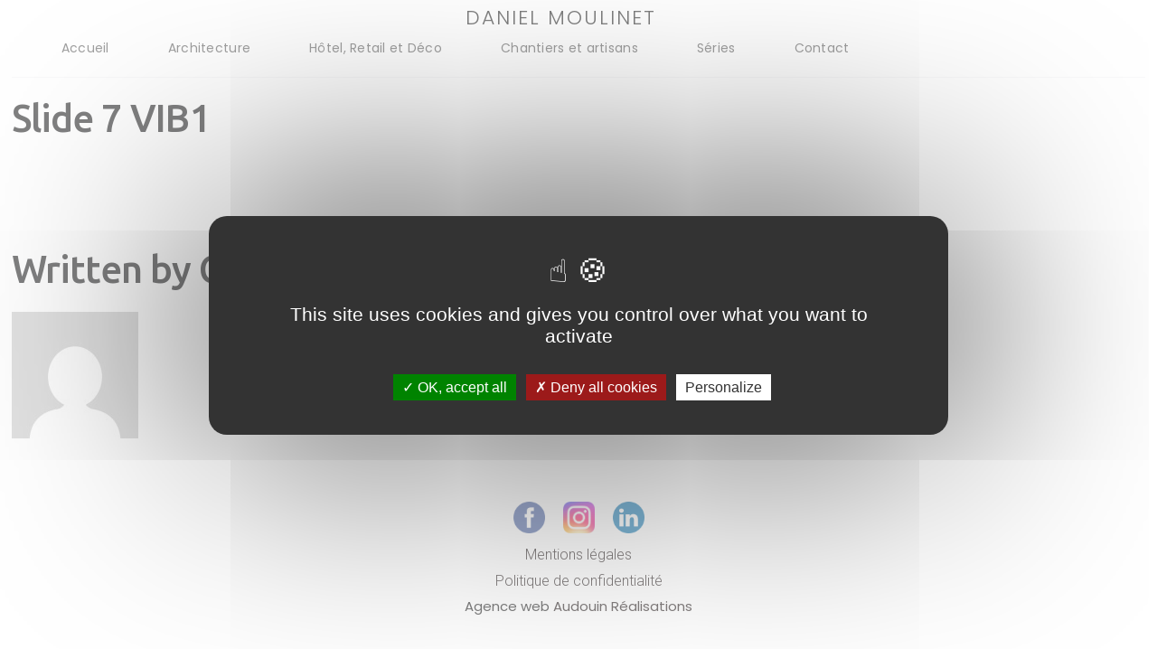

--- FILE ---
content_type: text/html; charset=UTF-8
request_url: https://danielmoulinet.com/slider_home/slide-7/
body_size: 15449
content:
<!DOCTYPE html>
<html lang="fr-FR">
<head>
	<meta charset="UTF-8">
	<link rel="profile" href="https://gmpg.org/xfn/11">
	<link rel="preconnect" href="https://fonts.gstatic.com">
	<link href="https://fonts.googleapis.com/css2?family=Poppins:wght@100;300;400;600&display=swap" rel="stylesheet">
	<link rel="stylesheet" href="https://use.fontawesome.com/releases/v5.8.2/css/all.css" integrity="sha384-oS3vJWv+0UjzBfQzYUhtDYW+Pj2yciDJxpsK1OYPAYjqT085Qq/1cq5FLXAZQ7Ay" crossorigin="anonymous">

	<meta name="viewport" content="width=device-width, initial-scale=1" />
<meta name='robots' content='noindex, follow' />

	<!-- This site is optimized with the Yoast SEO plugin v24.7 - https://yoast.com/wordpress/plugins/seo/ -->
	<title>Slide 7 VIB1 - Daniel Moulinet</title>
	<meta property="og:locale" content="fr_FR" />
	<meta property="og:type" content="article" />
	<meta property="og:title" content="Slide 7 VIB1 - Daniel Moulinet" />
	<meta property="og:url" content="https://danielmoulinet.com/slider_home/slide-7/" />
	<meta property="og:site_name" content="Daniel Moulinet" />
	<meta property="article:modified_time" content="2023-05-22T13:00:34+00:00" />
	<meta name="twitter:card" content="summary_large_image" />
	<script type="application/ld+json" class="yoast-schema-graph">{"@context":"https://schema.org","@graph":[{"@type":"WebPage","@id":"https://danielmoulinet.com/slider_home/slide-7/","url":"https://danielmoulinet.com/slider_home/slide-7/","name":"Slide 7 VIB1 - Daniel Moulinet","isPartOf":{"@id":"https://danielmoulinet.com/#website"},"datePublished":"2023-04-24T12:57:52+00:00","dateModified":"2023-05-22T13:00:34+00:00","breadcrumb":{"@id":"https://danielmoulinet.com/slider_home/slide-7/#breadcrumb"},"inLanguage":"fr-FR","potentialAction":[{"@type":"ReadAction","target":["https://danielmoulinet.com/slider_home/slide-7/"]}]},{"@type":"BreadcrumbList","@id":"https://danielmoulinet.com/slider_home/slide-7/#breadcrumb","itemListElement":[{"@type":"ListItem","position":1,"name":"Accueil","item":"https://danielmoulinet.com/"},{"@type":"ListItem","position":2,"name":"Slide 7 VIB1"}]},{"@type":"WebSite","@id":"https://danielmoulinet.com/#website","url":"https://danielmoulinet.com/","name":"Daniel Moulinet","description":"","potentialAction":[{"@type":"SearchAction","target":{"@type":"EntryPoint","urlTemplate":"https://danielmoulinet.com/?s={search_term_string}"},"query-input":{"@type":"PropertyValueSpecification","valueRequired":true,"valueName":"search_term_string"}}],"inLanguage":"fr-FR"}]}</script>
	<!-- / Yoast SEO plugin. -->


<link rel='dns-prefetch' href='//fonts.googleapis.com' />
<style id='wp-img-auto-sizes-contain-inline-css' type='text/css'>
img:is([sizes=auto i],[sizes^="auto," i]){contain-intrinsic-size:3000px 1500px}
/*# sourceURL=wp-img-auto-sizes-contain-inline-css */
</style>
<link rel='stylesheet' id='jquery-swiper-css' href='https://danielmoulinet.com/wp-content/themes/tm-fabrique/assets/css/swiper.min.css?ver=3.3.0' type='text/css' media='all' />
<style id='wp-emoji-styles-inline-css' type='text/css'>

	img.wp-smiley, img.emoji {
		display: inline !important;
		border: none !important;
		box-shadow: none !important;
		height: 1em !important;
		width: 1em !important;
		margin: 0 0.07em !important;
		vertical-align: -0.1em !important;
		background: none !important;
		padding: 0 !important;
	}
/*# sourceURL=wp-emoji-styles-inline-css */
</style>
<style id='wp-block-library-inline-css' type='text/css'>
:root{--wp-block-synced-color:#7a00df;--wp-block-synced-color--rgb:122,0,223;--wp-bound-block-color:var(--wp-block-synced-color);--wp-editor-canvas-background:#ddd;--wp-admin-theme-color:#007cba;--wp-admin-theme-color--rgb:0,124,186;--wp-admin-theme-color-darker-10:#006ba1;--wp-admin-theme-color-darker-10--rgb:0,107,160.5;--wp-admin-theme-color-darker-20:#005a87;--wp-admin-theme-color-darker-20--rgb:0,90,135;--wp-admin-border-width-focus:2px}@media (min-resolution:192dpi){:root{--wp-admin-border-width-focus:1.5px}}.wp-element-button{cursor:pointer}:root .has-very-light-gray-background-color{background-color:#eee}:root .has-very-dark-gray-background-color{background-color:#313131}:root .has-very-light-gray-color{color:#eee}:root .has-very-dark-gray-color{color:#313131}:root .has-vivid-green-cyan-to-vivid-cyan-blue-gradient-background{background:linear-gradient(135deg,#00d084,#0693e3)}:root .has-purple-crush-gradient-background{background:linear-gradient(135deg,#34e2e4,#4721fb 50%,#ab1dfe)}:root .has-hazy-dawn-gradient-background{background:linear-gradient(135deg,#faaca8,#dad0ec)}:root .has-subdued-olive-gradient-background{background:linear-gradient(135deg,#fafae1,#67a671)}:root .has-atomic-cream-gradient-background{background:linear-gradient(135deg,#fdd79a,#004a59)}:root .has-nightshade-gradient-background{background:linear-gradient(135deg,#330968,#31cdcf)}:root .has-midnight-gradient-background{background:linear-gradient(135deg,#020381,#2874fc)}:root{--wp--preset--font-size--normal:16px;--wp--preset--font-size--huge:42px}.has-regular-font-size{font-size:1em}.has-larger-font-size{font-size:2.625em}.has-normal-font-size{font-size:var(--wp--preset--font-size--normal)}.has-huge-font-size{font-size:var(--wp--preset--font-size--huge)}.has-text-align-center{text-align:center}.has-text-align-left{text-align:left}.has-text-align-right{text-align:right}.has-fit-text{white-space:nowrap!important}#end-resizable-editor-section{display:none}.aligncenter{clear:both}.items-justified-left{justify-content:flex-start}.items-justified-center{justify-content:center}.items-justified-right{justify-content:flex-end}.items-justified-space-between{justify-content:space-between}.screen-reader-text{border:0;clip-path:inset(50%);height:1px;margin:-1px;overflow:hidden;padding:0;position:absolute;width:1px;word-wrap:normal!important}.screen-reader-text:focus{background-color:#ddd;clip-path:none;color:#444;display:block;font-size:1em;height:auto;left:5px;line-height:normal;padding:15px 23px 14px;text-decoration:none;top:5px;width:auto;z-index:100000}html :where(.has-border-color){border-style:solid}html :where([style*=border-top-color]){border-top-style:solid}html :where([style*=border-right-color]){border-right-style:solid}html :where([style*=border-bottom-color]){border-bottom-style:solid}html :where([style*=border-left-color]){border-left-style:solid}html :where([style*=border-width]){border-style:solid}html :where([style*=border-top-width]){border-top-style:solid}html :where([style*=border-right-width]){border-right-style:solid}html :where([style*=border-bottom-width]){border-bottom-style:solid}html :where([style*=border-left-width]){border-left-style:solid}html :where(img[class*=wp-image-]){height:auto;max-width:100%}:where(figure){margin:0 0 1em}html :where(.is-position-sticky){--wp-admin--admin-bar--position-offset:var(--wp-admin--admin-bar--height,0px)}@media screen and (max-width:600px){html :where(.is-position-sticky){--wp-admin--admin-bar--position-offset:0px}}

/*# sourceURL=wp-block-library-inline-css */
</style><style id='global-styles-inline-css' type='text/css'>
:root{--wp--preset--aspect-ratio--square: 1;--wp--preset--aspect-ratio--4-3: 4/3;--wp--preset--aspect-ratio--3-4: 3/4;--wp--preset--aspect-ratio--3-2: 3/2;--wp--preset--aspect-ratio--2-3: 2/3;--wp--preset--aspect-ratio--16-9: 16/9;--wp--preset--aspect-ratio--9-16: 9/16;--wp--preset--color--black: #000000;--wp--preset--color--cyan-bluish-gray: #abb8c3;--wp--preset--color--white: #ffffff;--wp--preset--color--pale-pink: #f78da7;--wp--preset--color--vivid-red: #cf2e2e;--wp--preset--color--luminous-vivid-orange: #ff6900;--wp--preset--color--luminous-vivid-amber: #fcb900;--wp--preset--color--light-green-cyan: #7bdcb5;--wp--preset--color--vivid-green-cyan: #00d084;--wp--preset--color--pale-cyan-blue: #8ed1fc;--wp--preset--color--vivid-cyan-blue: #0693e3;--wp--preset--color--vivid-purple: #9b51e0;--wp--preset--gradient--vivid-cyan-blue-to-vivid-purple: linear-gradient(135deg,rgb(6,147,227) 0%,rgb(155,81,224) 100%);--wp--preset--gradient--light-green-cyan-to-vivid-green-cyan: linear-gradient(135deg,rgb(122,220,180) 0%,rgb(0,208,130) 100%);--wp--preset--gradient--luminous-vivid-amber-to-luminous-vivid-orange: linear-gradient(135deg,rgb(252,185,0) 0%,rgb(255,105,0) 100%);--wp--preset--gradient--luminous-vivid-orange-to-vivid-red: linear-gradient(135deg,rgb(255,105,0) 0%,rgb(207,46,46) 100%);--wp--preset--gradient--very-light-gray-to-cyan-bluish-gray: linear-gradient(135deg,rgb(238,238,238) 0%,rgb(169,184,195) 100%);--wp--preset--gradient--cool-to-warm-spectrum: linear-gradient(135deg,rgb(74,234,220) 0%,rgb(151,120,209) 20%,rgb(207,42,186) 40%,rgb(238,44,130) 60%,rgb(251,105,98) 80%,rgb(254,248,76) 100%);--wp--preset--gradient--blush-light-purple: linear-gradient(135deg,rgb(255,206,236) 0%,rgb(152,150,240) 100%);--wp--preset--gradient--blush-bordeaux: linear-gradient(135deg,rgb(254,205,165) 0%,rgb(254,45,45) 50%,rgb(107,0,62) 100%);--wp--preset--gradient--luminous-dusk: linear-gradient(135deg,rgb(255,203,112) 0%,rgb(199,81,192) 50%,rgb(65,88,208) 100%);--wp--preset--gradient--pale-ocean: linear-gradient(135deg,rgb(255,245,203) 0%,rgb(182,227,212) 50%,rgb(51,167,181) 100%);--wp--preset--gradient--electric-grass: linear-gradient(135deg,rgb(202,248,128) 0%,rgb(113,206,126) 100%);--wp--preset--gradient--midnight: linear-gradient(135deg,rgb(2,3,129) 0%,rgb(40,116,252) 100%);--wp--preset--font-size--small: 13px;--wp--preset--font-size--medium: 20px;--wp--preset--font-size--large: 36px;--wp--preset--font-size--x-large: 42px;--wp--preset--spacing--20: 0.44rem;--wp--preset--spacing--30: 0.67rem;--wp--preset--spacing--40: 1rem;--wp--preset--spacing--50: 1.5rem;--wp--preset--spacing--60: 2.25rem;--wp--preset--spacing--70: 3.38rem;--wp--preset--spacing--80: 5.06rem;--wp--preset--shadow--natural: 6px 6px 9px rgba(0, 0, 0, 0.2);--wp--preset--shadow--deep: 12px 12px 50px rgba(0, 0, 0, 0.4);--wp--preset--shadow--sharp: 6px 6px 0px rgba(0, 0, 0, 0.2);--wp--preset--shadow--outlined: 6px 6px 0px -3px rgb(255, 255, 255), 6px 6px rgb(0, 0, 0);--wp--preset--shadow--crisp: 6px 6px 0px rgb(0, 0, 0);}:where(.is-layout-flex){gap: 0.5em;}:where(.is-layout-grid){gap: 0.5em;}body .is-layout-flex{display: flex;}.is-layout-flex{flex-wrap: wrap;align-items: center;}.is-layout-flex > :is(*, div){margin: 0;}body .is-layout-grid{display: grid;}.is-layout-grid > :is(*, div){margin: 0;}:where(.wp-block-columns.is-layout-flex){gap: 2em;}:where(.wp-block-columns.is-layout-grid){gap: 2em;}:where(.wp-block-post-template.is-layout-flex){gap: 1.25em;}:where(.wp-block-post-template.is-layout-grid){gap: 1.25em;}.has-black-color{color: var(--wp--preset--color--black) !important;}.has-cyan-bluish-gray-color{color: var(--wp--preset--color--cyan-bluish-gray) !important;}.has-white-color{color: var(--wp--preset--color--white) !important;}.has-pale-pink-color{color: var(--wp--preset--color--pale-pink) !important;}.has-vivid-red-color{color: var(--wp--preset--color--vivid-red) !important;}.has-luminous-vivid-orange-color{color: var(--wp--preset--color--luminous-vivid-orange) !important;}.has-luminous-vivid-amber-color{color: var(--wp--preset--color--luminous-vivid-amber) !important;}.has-light-green-cyan-color{color: var(--wp--preset--color--light-green-cyan) !important;}.has-vivid-green-cyan-color{color: var(--wp--preset--color--vivid-green-cyan) !important;}.has-pale-cyan-blue-color{color: var(--wp--preset--color--pale-cyan-blue) !important;}.has-vivid-cyan-blue-color{color: var(--wp--preset--color--vivid-cyan-blue) !important;}.has-vivid-purple-color{color: var(--wp--preset--color--vivid-purple) !important;}.has-black-background-color{background-color: var(--wp--preset--color--black) !important;}.has-cyan-bluish-gray-background-color{background-color: var(--wp--preset--color--cyan-bluish-gray) !important;}.has-white-background-color{background-color: var(--wp--preset--color--white) !important;}.has-pale-pink-background-color{background-color: var(--wp--preset--color--pale-pink) !important;}.has-vivid-red-background-color{background-color: var(--wp--preset--color--vivid-red) !important;}.has-luminous-vivid-orange-background-color{background-color: var(--wp--preset--color--luminous-vivid-orange) !important;}.has-luminous-vivid-amber-background-color{background-color: var(--wp--preset--color--luminous-vivid-amber) !important;}.has-light-green-cyan-background-color{background-color: var(--wp--preset--color--light-green-cyan) !important;}.has-vivid-green-cyan-background-color{background-color: var(--wp--preset--color--vivid-green-cyan) !important;}.has-pale-cyan-blue-background-color{background-color: var(--wp--preset--color--pale-cyan-blue) !important;}.has-vivid-cyan-blue-background-color{background-color: var(--wp--preset--color--vivid-cyan-blue) !important;}.has-vivid-purple-background-color{background-color: var(--wp--preset--color--vivid-purple) !important;}.has-black-border-color{border-color: var(--wp--preset--color--black) !important;}.has-cyan-bluish-gray-border-color{border-color: var(--wp--preset--color--cyan-bluish-gray) !important;}.has-white-border-color{border-color: var(--wp--preset--color--white) !important;}.has-pale-pink-border-color{border-color: var(--wp--preset--color--pale-pink) !important;}.has-vivid-red-border-color{border-color: var(--wp--preset--color--vivid-red) !important;}.has-luminous-vivid-orange-border-color{border-color: var(--wp--preset--color--luminous-vivid-orange) !important;}.has-luminous-vivid-amber-border-color{border-color: var(--wp--preset--color--luminous-vivid-amber) !important;}.has-light-green-cyan-border-color{border-color: var(--wp--preset--color--light-green-cyan) !important;}.has-vivid-green-cyan-border-color{border-color: var(--wp--preset--color--vivid-green-cyan) !important;}.has-pale-cyan-blue-border-color{border-color: var(--wp--preset--color--pale-cyan-blue) !important;}.has-vivid-cyan-blue-border-color{border-color: var(--wp--preset--color--vivid-cyan-blue) !important;}.has-vivid-purple-border-color{border-color: var(--wp--preset--color--vivid-purple) !important;}.has-vivid-cyan-blue-to-vivid-purple-gradient-background{background: var(--wp--preset--gradient--vivid-cyan-blue-to-vivid-purple) !important;}.has-light-green-cyan-to-vivid-green-cyan-gradient-background{background: var(--wp--preset--gradient--light-green-cyan-to-vivid-green-cyan) !important;}.has-luminous-vivid-amber-to-luminous-vivid-orange-gradient-background{background: var(--wp--preset--gradient--luminous-vivid-amber-to-luminous-vivid-orange) !important;}.has-luminous-vivid-orange-to-vivid-red-gradient-background{background: var(--wp--preset--gradient--luminous-vivid-orange-to-vivid-red) !important;}.has-very-light-gray-to-cyan-bluish-gray-gradient-background{background: var(--wp--preset--gradient--very-light-gray-to-cyan-bluish-gray) !important;}.has-cool-to-warm-spectrum-gradient-background{background: var(--wp--preset--gradient--cool-to-warm-spectrum) !important;}.has-blush-light-purple-gradient-background{background: var(--wp--preset--gradient--blush-light-purple) !important;}.has-blush-bordeaux-gradient-background{background: var(--wp--preset--gradient--blush-bordeaux) !important;}.has-luminous-dusk-gradient-background{background: var(--wp--preset--gradient--luminous-dusk) !important;}.has-pale-ocean-gradient-background{background: var(--wp--preset--gradient--pale-ocean) !important;}.has-electric-grass-gradient-background{background: var(--wp--preset--gradient--electric-grass) !important;}.has-midnight-gradient-background{background: var(--wp--preset--gradient--midnight) !important;}.has-small-font-size{font-size: var(--wp--preset--font-size--small) !important;}.has-medium-font-size{font-size: var(--wp--preset--font-size--medium) !important;}.has-large-font-size{font-size: var(--wp--preset--font-size--large) !important;}.has-x-large-font-size{font-size: var(--wp--preset--font-size--x-large) !important;}
/*# sourceURL=global-styles-inline-css */
</style>

<style id='classic-theme-styles-inline-css' type='text/css'>
/*! This file is auto-generated */
.wp-block-button__link{color:#fff;background-color:#32373c;border-radius:9999px;box-shadow:none;text-decoration:none;padding:calc(.667em + 2px) calc(1.333em + 2px);font-size:1.125em}.wp-block-file__button{background:#32373c;color:#fff;text-decoration:none}
/*# sourceURL=/wp-includes/css/classic-themes.min.css */
</style>
<link rel='stylesheet' id='contact-form-7-css' href='https://danielmoulinet.com/wp-content/plugins/contact-form-7/includes/css/styles.css?ver=6.0.5' type='text/css' media='all' />
<link rel='stylesheet' id='font-awesome-css' href='https://danielmoulinet.com/wp-content/themes/tm-fabrique/assets/css/font-awesome.min.css?ver=4.6.0' type='text/css' media='all' />
<link rel='stylesheet' id='material-icons-css' href='https://danielmoulinet.com/wp-content/themes/tm-fabrique/assets/css/material-icons.min.css?ver=2.2.0' type='text/css' media='all' />
<link rel='stylesheet' id='magnific-popup-css' href='https://danielmoulinet.com/wp-content/themes/tm-fabrique/assets/css/magnific-popup.min.css?ver=1.0.1' type='text/css' media='all' />
<link rel='stylesheet' id='fabrique-theme-style-css' href='https://danielmoulinet.com/wp-content/themes/tm-fabrique/style.css?ver=1.0.0' type='text/css' media='all' />
<style id='fabrique-theme-style-inline-css' type='text/css'>
/* #Typography */body {font-style: normal;font-weight: 400;font-size: 15px;line-height: 1.5;font-family: Poppins, sans-serif;letter-spacing: 0px;text-align: left;color: #000000;}h1 {font-style: normal;font-weight: 400;font-size: 15px;line-height: 1.14;font-family: Poppins, sans-serif;letter-spacing: 0px;text-align: inherit;color: #010204;}h2 {font-style: normal;font-weight: 700;font-size: 44px;line-height: 1.16;font-family: Ubuntu, sans-serif;letter-spacing: -2px;text-align: inherit;color: #010204;}h3 {font-style: normal;font-weight: 500;font-size: 30px;line-height: 1.23;font-family: Ubuntu, sans-serif;letter-spacing: -1px;text-align: inherit;color: #010204;}h4 {font-style: normal;font-weight: 500;font-size: 20px;line-height: 1.21;font-family: Ubuntu, sans-serif;letter-spacing: -1px;text-align: inherit;color: #010204;}h5 {font-style: normal;font-weight: 500;font-size: 22px;line-height: 1.45;font-family: Ubuntu, sans-serif;letter-spacing: -1px;text-align: inherit;color: #010204;}h6 {font-style: normal;font-weight: 500;font-size: 18px;line-height: 1.5;font-family: Ubuntu, sans-serif;letter-spacing: 0px;text-align: inherit;color: #010204;}.footer-copyright{font-family: Roboto, sans-serif;}@media (min-width: 992px) {h1 { font-size: 25px; }h2 { font-size: 72px; }h3 { font-size: 42px; }h4 { font-size: 28px; }}a,h1 a:hover,h2 a:hover,h3 a:hover,h4 a:hover,h5 a:hover,h6 a:hover,.not-found .page-title { color: #0a0000; }a:hover { color: #b7b8ba; }/* #Invert Color Scheme */.invert { color: #fff; }.invert h1 { color: #fff; }.invert h2 { color: #fff; }.invert h3 { color: #fff; }.invert h4 { color: #ffffff; }.invert h5 { color: #fff; }.invert h6 { color: #fff; }.invert a { color: #fff; }.invert a:hover { color: #ffffff; }/* #Layout */@media (min-width: 1200px) {.container {max-width: 1404px;}}.custom-h3 h3:before{background: #0a0a0a;}.custom-h3-white h3:before {background: #888888;}/*----------*/.not-found.error-404 .caption{border-color:#1c97fd;}#tm_builder_outer_content .tm_pb_brands_showcase_module__super-title {font-size: 42px;line-height: 1.23;letter-spacing: -1px;}#tm_builder_outer_content .tm_pb_brands_showcase_module__title {font-size: 72px;line-height: 1.16;letter-spacing: -2px;}#tm_builder_outer_content .tm_pb_brands_showcase_module__sub-title,#tm_builder_outer_content .tm_pb_brands_showcase_module__brands .tm_pb_brands_showcase_module__item__title {font-size: 22px;line-height: 1.45;letter-spacing: -1px;}#tm_builder_outer_content .tm_pb_brands_showcase_module__brands .tm_pb_brands_showcase_module__item__title {color: #000000;}#tm_builder_outer_content .tm_pb_brands_showcase_module__brands .tm_pb_brands_showcase_module__item__description {font-style: normal;font-weight: 400;font-size: 15px;line-height: 1.5;font-family: Poppins, sans-serif;letter-spacing: 0px;color: #000000;}.cherry-services .services-single-item .service-cta .cta-button-wrap,.tm_pb_builder #tm_builder_outer_content .services-item .title_wrap a{font-weight: 500;font-size: 28px;color: #0a0a0a;font-family: Ubuntu, sans-serif;}.tm_pb_builder #tm_builder_outer_content .services-item .title_wrap a:hover{color: #424242;}.tm_pb_builder #tm_builder_outer_content .services-item .service-descr{font-family: Ubuntu, sans-serif;font-weight: 500;color: #abd9ff;}.tm_pb_builder #tm_builder_outer_content .tm_pb_cherry_services h5.services-heading_super_title{font-size: 28px;}.tm_pb_builder #tm_builder_outer_content .tm_pb_cherry_services h3.services-heading_title{font-family: Ubuntu, sans-serif;line-height: 1.21;font-weight: 500;}.template-single .service-features_row{font-family: Ubuntu, sans-serif;}.template-single .service-features_row .service-features_label{color: #8c8e91;}.template-single .service-features_row .service-features_value{color: #1c97fd;}.cherry-services .services-single-item .service-cta .service-cta_desc,.cherry-services .services-single-item .service-cta .service-cta_title,.cherry-services .services-single-item .content_wrap,.cherry-services .services-single-item h3.services-macros{color: #0a0a0a;}.post-type-archive-cherry-services{background-color: #1c97fd;}.post-type-archive-cherry-services h1,.post-type-archive-cherry-services .title_wrap .services-macros a{color: #fff;}.tm_pb_builder #tm_builder_outer_content .tm-testi .swiper-pagination .swiper-pagination-bullet:hover,.tm_pb_builder #tm_builder_outer_content .tm-testi .swiper-pagination .swiper-pagination-bullet.swiper-pagination-bullet-active,#tm-testi-slider-next-1, #tm-testi-slider-prev-1 {background-color: #1c97fd;}.tm_pb_builder #tm_builder_outer_content .tm-testi .swiper-pagination .swiper-pagination-bullet:hover,.tm_pb_builder #tm_builder_outer_content .tm-testi .swiper-pagination .swiper-pagination-bullet.swiper-pagination-bullet-active {border-color: #1c97fd;}/* #Elements */blockquote a:hover,blockquote:before {color: #0a0000;}blockquote cite{color: #010204;font-family: Ubuntu, sans-serif;}blockquote cite a:hover{color: #424242;}blockquote p{color: #000000;}code {color: #fff;background: #fe4d1d;}.entry-content #tm_builder_outer_content .tm_pb_module ul > li:before {background-color: #0a0000;}.tm_pb_builder #tm_builder_outer_content .tm_pb_pricing_content .tm_pb_pricing > li:before{background-color: #1c97fd;}code, kbd, tt, var {font-family: Poppins, sans-serif;}.breadcrumbs__title .page-title:after {color: #000000;}.tm_pb_builder #tm_builder_outer_content .tm-pb-controllers a.tm-pb-active-control{background-color: #fff;}.tm_pb_builder #tm_builder_outer_content .tm-pb-controllers a{border-color: #fff;}.tm_pb_builder #tm_builder_outer_content .tm-pb-controllers a:hover{background-color: #fff;}.entry-content ol > li::before,#tm_builder_outer_content .tm_pb_module ol > li::before,.entry-content ul > li:before,#tm_builder_outer_content .tm_pb_module ul > li:before{color: #0a0000;}/* #Header */.header-container {background-color: #fff;background-image: url();background-repeat: repeat;background-position: left top;background-attachment: scroll;border-color: rgba(140,142,145,0.1);}/* ##Logo */.site-logo {font-style: normal;font-weight: 400;font-size: 27px;font-family: Poppins, sans-serif;}.site-description {font-family: Ubuntu, sans-serif;color: #8c8e91;}.site-logo__link {color: #8c8e91;}/* ##Top Panel */.top-panel {background-color: #fff;border-color: rgba(140,142,145,0.1)}.top-panel .social-list li a:hover{color: #1c97fd;}.top-panel .top-panel__info,.top-panel .social-list li a,.top-panel__message .fa,.top-panel__message .material-icons,.top-panel .top-panel__menu-list a:hover {color: #888888;}.cherry-search form.cherry-search__form button.search-submit,.site-header .search-form__toggle:hover:before,.site-header .search-form__toggle:hover:after {color: #0a0000;}.cherry-search form.cherry-search__form button.search-submit:hover{color: #b7b8ba;}.site-header .search-form__field[type="search"],.search-form__submit i {color: #424242;}.search-form__submit:hover i {color: #0a0000;}.top-panel__message .info-block{font-family: Roboto, sans-serif;}.top-panel__menu-list .menu-item a{color: #0a0000;}.top-panel__menu-list .menu-item a:hover{color: #8c8e91;}.contact-block__icon{color: #0a0000;font-size: 18px;}.contact-block__value-wrap{line-height: 18px;}.contact-block__text a,.contact-block__text{color: #8c8e91;}/* #Search Form */.search-form__field {color: #000000;}.search-form__field::-webkit-input-placeholder { color: #000000; }.search-form__field::-moz-placeholder { color: #000000; }.search-form__field:-moz-placeholder { color: #000000; }.search-form__field:-ms-input-placeholder { color: #000000; }.top-panel .search-form__submit,.subscribe-block__success {color: #0a0000;}.header_caption.open .search-form{border-color: #1c97fd;}.top-panel .search-form__submit:hover,.search-form__submit.btn-primary:hover{color: #0a0a0a;background-color: rgba(10,0,0,0);}.tm_pb_builder #tm_builder_outer_content .fabriquepb-contact-message .cf-success-message {color: #0a0a0a;}.error-404 .search-form__submit.btn-primary{color: #fff;background-color: #0a0000;}.error-404 .search-form__submit.btn-primary:hover{color: #fff;background-color: #1c97fd;}/* #Comment, Contact, Password Forms */.comment-form .submit{color: #0a0a0a;background: #0a0000;}.comment-form .submit:hover,.comment-form .form-submit .submit:hover,.comment-form .form-submit .submit:focus,.submit:focus{color: #0a0a0a;background-color: #8c8e91;}.wpcf7-submit,.post-password-form label + input {color: #fff;background-color: #0a0000;border-color: #0a0000;}.wpcf7-submit:hover,.post-password-form label + input:hover {color: #fff;background-color: #8c8e91;border-color: #8c8e91;}input[type='text'],input[type='email'],input[type='url'],input[type='password'],input[type='search'],input[type='number'],input[type='tel'],input[type='range'],input[type='date'],input[type='month'],input[type='week'],input[type='time'],input[type='datetime'],input[type='datetime-local'],input[type='color'],select,textarea {background-color: #fff;}input[type='text']:focus,input[type='email']:focus,input[type='url']:focus,input[type='password']:focus,input[type='search']:focus,input[type='number']:focus,input[type='tel']:focus,input[type='range']:focus,input[type='date']:focus,input[type='month']:focus,input[type='week']:focus,input[type='time']:focus,input[type='datetime']:focus,input[type='datetime-local']:focus,input[type='color']:focus,select,textarea {background-color: #fff;}select {border-color: #1c97fd;}/* #Input Placeholders */::-webkit-input-placeholder { color: #000000; }::-moz-placeholder{ color: #000000; }:-moz-placeholder{ color: #000000; }:-ms-input-placeholder{ color: #000000; }/* #Social */.social-list--header .menu-item a:hover,.social-list--footer .menu-item a:hover,.social-list a,.share-btns__link {color: #0a0000;}.share-btns__link:hover {color: #b7b8ba;}.social-list a:hover {color: #0a0a0a;}.social-list--header .menu-item a,.social-list--footer .menu-item a {color: #888888;}/* #Social (invert scheme) */.invert .social-list a {color: #fff;}.invert .social-list a:hover {color: #1c97fd;}/* #Main Menu */.main-navigation .menu > li > a,.main-navigation .menu > li::after{color: #424242;}.main-navigation .menu > li:hover > a,.main-navigation .menu > li.menu-hover > a,.main-navigation .menu > li.current_page_item > a,.main-navigation .menu > li.current_page_ancestor > a,.main-navigation .menu > li.current-menu-item > a,.main-navigation .menu > li.current-menu-ancestor > a{color: #0a0a0a;background-color: #1c97fd;}.main-navigation > .menu > li.current_page_item:after,.main-navigation > .menu > li.current_page_ancestor:after,.main-navigation > .menu > li.current-menu-item:after,.main-navigation > .menu > li.current-menu-ancestor:after,.main-navigation > .menu > li:hover:after{color: #0a0a0a;}.main-navigation .sub-menu .sub-menu {background: #0a0a0a;}#menu-footer-menu-custom li a:before {background: #fff;}#menu-footer-menu-custom li a:hover:before {background: #0a0000;}#menu-footer-menu-custom li{font-size: 13px;}.main-navigation > ul + ul{background-color: #fff;}.main-navigation .sub-menu li a {color: #fff;}.main-navigation .sub-menu li .sub-menu li:hover a{color: #0a0000;}.menu-item__desc {color: #fff;}.main-navigation .menu > li::after {color: #888888;}.site-header .search-form[data-toggle=true] .search-form__submit:hover {color: #0a0a0a;}.main-navigation .sub-menu li.menu-item-has-children::after,.main-navigation .menu > li .sub-menu-toggle::before,.set-menu a {color: #0a0a0a;}.menu > li > a > .menu-item__desc{color: #fe4d1d;}.set-menu a:hover{color: #1c97fd;}.set-menu a{color: #000000;}.menu-toggle {color: #000000;}.isStuck .menu-toggle {color: #0a0a0a;}.isStuck .menu-toggle:hover {color: #fe4d1d;}.isStuck .menu > li > a:hover {color: #0a0000;}.isStuck .menu > li:hover > a,.isStuck .menu > li.menu-hover > a,.isStuck .menu > li.current_page_item > a,.isStuck .menu > li.current_page_ancestor > a,.isStuck .menu > li.current-menu-item > a,.isStuck .menu > li.current-menu-ancestor > a.isStuck .menu > li:hover > a{color: #0a0000;}.isStuck .menu {background: #0a0a0a;}.site-header.minimal .main-navigation.isStuck .menu{background: #fff;}.main-navigation .sub-menu .sub-menu a:hover{color: #fff;}@media (max-width: 767px) {.main-navigation > .menu > .menu-item > a:hover,.main-navigation ul ul li a {color: #0a0000;}.main-navigation.toggled ul{background-color:#0a0000;}.main-navigation .menu > li.menu-hover > a,.main-navigation > .menu > .menu-item > a:hover,.main-navigation ul ul li a,.main-navigation .menu > li.current-menu-ancestor > a{color: #fff;}}.header_caption.isStuck:after {background: #1c97fd;}/* #Footer Menu */#menu-footer-menu li a{font-family: Ubuntu, sans-serif;}.footer-menu__items li.current-menu-item a,.footer-menu__items li.current_page_item a {color: #000000;}.footer-menu__items .menu-item a {color: #424242;}.footer-menu__items .menu-item a:hover, .footer-menu__items .menu-item.current_page_item a {color: #0a0000;}.main-navigation li.menu-hover > ul,.main-navigation li:hover > ul{background-color: #313131;}/* #Entry Meta */.post__cats a,.sticky__label {color: #0a0a0a;background-color: #1c97fd;}.post__cats a:hover {background-color: #8c8e91;}.invert .post__cats a:hover,.post__tags a,.post__date a:hover, .post__comments a:hover,.entry-meta .material-icons,.post__tags .material-icons,.entry-meta .fa,.post__tags .fa {color: #0a0000;}.post__date a, .post__comments a,.post__tags a:hover {color: #000000;}/* #Post Format */.format-quote .post-quote {color: #0a0000;}.post-format-link {color: #fff;background-color: #0a0000;}.post-format-link:hover {color: #fff;background-color: #b7b8ba;}.post-gallery .swiper-button-next,.post-gallery .swiper-button-prev {border-color: #1c97fd;}.post-gallery__caption {color: #888888;}/* #Author Bio */.post-author__title a:hover {color: #ffffff;}/* #Comment Reply Link */#cancel-comment-reply-link {color: #8c8e91;}#cancel-comment-reply-link:hover {color: #0a0000;}/* #Paginations */.page-numbers,.page-links a,#tm_builder_outer_content .pagination .page-numbers,#tm_builder_outer_content .pagination.page-links a,.page-numbers.dots {color: #fff;background-color: #1c97fd;}.main-navigation a:after{background-color: #1c97fd;}a.page-numbers:hover,.page-numbers.current,.page-links a:hover,.page-links > .page-links__item,#tm_builder_outer_content .pagination a.page-numbers:hover,#tm_builder_outer_content .pagination .page-numbers.current {color: #fff;background-color: #8c8e91;}#tm_builder_outer_content .pagination .page-numbers.next,#tm_builder_outer_content .pagination .page-numbers.prev,.page-numbers.next,.page-numbers.prev {color: #0a0a0a;background-color: #1c97fd;}#tm_builder_outer_content .tm_pb_module .pagination .page-numbers.next:hover,#tm_builder_outer_content .tm_pb_module .pagination .page-numbers.prev:hover,.page-numbers.next:hover,.page-numbers.prev:hover{color: #0a0a0a;background-color: #8c8e91;}.tm_pb_builder #tm_builder_outer_content .page-navigation .next-page {background-color: #1c97fd;color: #fff;}.tm_pb_builder #tm_builder_outer_content .page-navigation .next-page:hover {background-color: #1c97fd;}/* #Breadcrumbs */.breadcrumbs__item {font-style: normal;font-weight: 300;font-size: 13px;line-height: 2.25;font-family: Roboto, sans-serif;letter-spacing: 0px;}.breadcrumbs__item-target{color: #0a0000;}.breadcrumbs__item-sep:before{background-color: #313131;}/* #Footer */.footer-area-wrap {background-color: #181818;}.site-info a:hover {color: #000000;}.site-footer .widget-about__tagline {color: #888888;}.site-footer .invert .footer-copyright {color: #fff;}.site-footer .footer-container {background-color: #fff;border-color: rgba(140,142,145,0.1);}.site-footer .invert .widget-about__content,.site-footer .footer-copyright{color: #888888;}.footer-area.widget-area{font-size: 14px;}.footer-area.widget-area .widget-title{font-size: 18px;}.footer-area.widget-area .widget a:hover,.footer-area.widget-area .widget .icon{color: #0a0000;}.footer-area.widget-area .widget a:hover .btn__text{color: #fff;}.footer-area.widget-area .contact-information-widget .big-font-size{font-family: Ubuntu, sans-serif;font-weight: 500;font-size: 24px;}.footer-area.widget-area .subscribe-block__submit.btn{background-color: #1c97fd;}.footer-area.widget-area .subscribe-block__submit.btn:hover{background-color: #fff;}.site-footer.centered .subscribe-block__input[type='email']::-webkit-input-placeholder{color: #888888;}.footer-area-wrap .subscribe-block__input-group .subscribe-block__submit:hover:before{color: #010204;}/* #ToTop button */#toTop,#toTop:before{color: #0a0000;}#toTop:hover {color: #fff;background-color: #1c97fd;}#toTop {border-color: #1c97fd;}#toTop:hover:before {color: #fff;}/* #Page Preloader */.page-preloader__cube:before {background-color: #1c97fd;}/* #Button Appearance Styles (regular scheme) */.btn-default,.btn-primary,.btn-secondary {color: #fff;}.btn-default:hover,.btn-primary:hover,.btn-secondary:hover {color: #fff;}.btn-default {background-color: #0a0000;}.btn-default:hover {background-color: #b7b8ba;}.btn,.btn-primary {background: #0a0000;color: #fff;}.btn:hover,.btn-primary:hover {background: #8c8e91;color: #fff;}.btn-secondary {background-color: #0a0a0a;border-color: #0a0a0a;}/* #Button Appearance Styles (invert scheme) */.invert .btn-default {color: #0a0000;background-color: #fff;}.invert .btn-default:hover {color: #0a0000;background-color: #ffffff;}.invert .btn-primary {color: #0a0000;background-color: #888888;}.invert .btn-primary:hover {color: #0a0000;background-color: rgb(111,111,111);}.invert .btn-secondary {background-color: #fff;}.invert .btn-secondary:hover {background-color: #0a0000;}.tm_pb_builder #tm_builder_outer_content .tm_contact_bottom_container .tm_pb_contact_submit:hover{background-color: #abd9ff;}.tm_pb_builder #tm_builder_outer_content .projects-terms-container .project-terms-caption .term-permalink {border-color: #0a0a0a;}.tm_pb_builder #tm_builder_outer_content .projects-terms-container .inner-wrapper:hover .no-terms-caption .term-permalink {border-color: #888888;}.cherry-projects-wrapper .projects-item .hover-content .permalink.simple-icon:hover{background: #313131;border-color: #313131;}.tm_pb_builder #tm_builder_outer_content .projects-filters-list li span{font-family: Poppins, sans-serif;}.tm_pb_builder #tm_builder_outer_content .projects-filters-list li span:hover{color: #0a0000;}.projects-pagination .page-navigation span,.projects-pagination ul.page-link li span,.tm_pb_builder #tm_builder_outer_content .projects-filters-list li span:hover:after{background-color: #1c97fd;}.projects-pagination .page-navigation span,.projects-pagination .page-navigation span:hover,.projects-pagination ul.page-link li span:hover,.projects-pagination ul.page-link li.active span,.projects-pagination ul.page-link li.active span:hover,.projects-pagination ul.page-link li span{color: #0a0a0a !important;}.projects-pagination .page-navigation span:hover,.projects-pagination ul.page-link li span:hover,.projects-pagination ul.page-link li.active span,.projects-pagination ul.page-link li.active span:hover{background-color: #8c8e91;}.tm_pb_builder #tm_builder_outer_content .projects-filters-list li span{font-size: 14px;}.cherry-projects-wrapper .projects-item .hover-content h3 a {color: #fff;}.cherry-projects-wrapper .projects-item .hover-content .project-meta,.cherry-projects-wrapper .projects-item .hover-content .post-terms a,.cherry-projects-wrapper .projects-item .hover-content .post-date{font-size: 12px;color: #fff;}.cherry-projects-wrapper .projects-item .hover-content .post-terms a:hover,.cherry-projects-wrapper .projects-item .hover-content .post-date:hover{color: #0a0000;}.cherry-projects-wrapper .projects-item .hover-content:hover,.tm_pb_cherry_projects_terms .projects-item-instance .hover-content:hover{background: rgba(28,151,253,0.8);}.tm_pb_cherry_projects_terms .projects-item-instance:hover .hover-content {background: rgba(10,0,0,0.6);}.archive.tax-projects_category .cherry-animation-container .cherry-animation-list .hover-content:hover h3:after,.archive.tax-projects_category .cherry-animation-container.loading-animation-move-up .cherry-animation-list .hover-content:hover h3:after,.tm_pb_builder #tm_builder_outer_content .cherry-projects-wrapper .cherry-animation-container .cherry-animation-list .inner-wrapper .hover-content:hover h3:after,.tm_pb_builder #tm_builder_outer_content .cherry-projects-wrapper .projects-item .hover-content .permalink.simple-icon .dashicons.dashicons-admin-links:hover:before,.tm_pb_builder #tm_builder_outer_content .projects-terms-container .term-permalink:hover span:before,.projects-list .permalink:hover:hover span:before{color: #fff;}.tm_pb_builder #tm_builder_outer_content .cherry-projects-wrapper .projects-item .hover-content .permalink.simple-icon .dashicons.dashicons-admin-links:hover,.projects-list .permalink:hover,.tm_pb_builder #tm_builder_outer_content .projects-terms-container .project-terms-media.no-terms-caption .term-permalink:hover{border-color: #fff !important;}.tm_pb_builder #tm_builder_outer_content .project-terms-media.custom a:after {background: rgba(10,0,0,0.25);}.single-projects .cherry-projects-slider__instance .slider-pro .sp-arrow:hover:after {background: #0a0000;}.single-projects .cherry-projects-slider__instance .slider-pro .sp-thumbnails-container .sp-thumbnail:hover:after,.single-projects .cherry-projects-slider__instance .slider-pro .sp-selected-thumbnail .sp-thumbnail:after{background: #0a0000;}.cherry-projects-single__container .cherry-projects-single-skills-list .cherry-skill-item .skill-bar span {background: #0a0000;}.cherry-projects-single__container .cherry-projects-single-skills-list .cherry-skill-item .skill-label {font-style: normal;font-weight: 500;font-size: 23px;line-height: 1.21;font-family: Ubuntu, sans-serif;letter-spacing: -1px;text-align: inherit;color: #010204;}.cherry-projects-single__container .cherry-projects-single-skills-list .cherry-skill-item .skill-bar span:before {border-left-color: #0a0000;border-top-color: #0a0000;}.cherry-projects-single .cherry-projects-single-post .cherry-projects-single__container .cherry-projects-single__content {color: #000000;}.projects-filters-list-wrapper ul li span,.projects-order-filters-wrapper .order-filters li {color: #000000;}.projects-order-filters-wrapper .order-filters li:hover,ul.projects-filters-list li span:hover {color: #0a0000;}.cherry-projects-slider__instance .slider-pro .sp-full-screen-button:before {color: #fff !important;}.tm_pb_builder #tm_builder_outer_content .cherry-projects-wrapper .hover-content:hover:before,.single-projects .slider-pro .sp-full-screen-button {background: #1c97fd;}.single-projects .slider-pro .sp-full-screen-button:hover {background: #0a0000;}.tm_pb_builder #tm_builder_outer_content .project-content h3 a {color: #000000;}.tm_pb_builder #tm_builder_outer_content .project-content h3 a:hover {color: #fff;}.tm_pb_builder #tm_builder_outer_content .cherry-projects-wrapper .hover-content h3:after,.projects-item .zoom-link.simple-icon:hover {background-color: #fe4d1d;}.tm_pb_builder #tm_builder_outer_content .cherry-projects-wrapper .projects-item .hover-content .zoom-link.simple-icon:hover {color: #000000;}.project-content {color: #000000;}.cherry-projects-single-post .cherry-projects-single__container .cherry-projects-single-skills-list .cherry-skill-item .skill-bar span:before {border-left-color: #0a0000;border-top-color: #0a0000;}.tm_pb_builder #tm_builder_outer_content .projects-terms-container.grid-layout .projects-terms-list .projects-terms-item .hover-content h5 a:hover {color: #fff;}.tm_pb_builder #tm_builder_outer_content .projects-terms-container.grid-layout .projects-terms-list .projects-terms-item .hover-content a.term-permalink:hover {border-color: #1c97fd;}.tm_pb_builder #tm_builder_outer_content .project-terms-content.custom {color: #000000;}.tm_pb_builder #tm_builder_outer_content .project-terms-content.custom .term-permalink {background: #0a0000;font-family: Ubuntu, sans-serif;}.tm_pb_builder #tm_builder_outer_content .project-terms-content.custom .term-permalink:hover {background: #1c97fd;color: #fff;}.single-projects .cherry-projects-single-post .slider-pro {background: #313131;}.tm_pb_builder #tm_builder_outer_content .projects-pagination .page-link li span {background: #1c97fd;color: #000000;}.tm_pb_builder #tm_builder_outer_content .projects-ajax-button span {border-color: #0a0000;background: #0a0000;}ul.projects-filters-list li.active span,ul.order-filters > li span.current {color: #0a0000;}ul.projects-filters-list li.active span:hover {color: #b7b8ba;}.cherry-projects-audio-list .wp-playlist {background: #888888;}.cherry-projects-audio-list .mejs-controls .mejs-time-total.mejs-time-slider .mejs-time-current,.cherry-projects-audio-list .wp-playlist .mejs-controls,.cherry-projects-audio-list .mejs-controls .mejs-time-total.mejs-time-slider {background: #313131;}.cherry-projects-audio-list .mejs-controls .mejs-horizontal-volume-slider .mejs-horizontal-volume-current {background: #0a0000;}.cherry-projects-audio-list .mejs-controls .mejs-horizontal-volume-slider .mejs-horizontal-volume-total {background: #1c97fd;}.cherry-projects-audio-list .mejs-controls .mejs-time-total.mejs-time-slider .mejs-time-loaded {background: #1c97fd;}.cherry-projects-audio-list .wp-playlist .wp-playlist-current-item .wp-playlist-item-title {color: #fff;}.cherry-projects-audio-list .wp-playlist .wp-playlist-playing .wp-playlist-caption {color: #fff;}.cherry-projects-single .cherry-projects-single-post .featured-image .cover {background: rgba(10,0,0,0.9);}.cherry-spinner-double-bounce .cherry-double-bounce1,.cherry-spinner-double-bounce .cherry-double-bounce2 {background-color: #0a0a0a;}.tm_pb_builder #tm_builder_outer_content .projects-terms-container .hover-content h5,.tm_pb_builder #tm_builder_outer_content .projects-pagination .page-link li.active span,.tm_pb_builder #tm_builder_outer_content .projects-pagination .page-link li:hover span,.cherry-projects-single .cherry-projects-single-post .cherry-projects-single__container .cherry-projects-single__content h3,.cherry-projects-single-post .cherry-projects-single__container .cherry-projects-single-skills-list .cherry-skill-item .skill-bar em,.single-projects .slider-pro .sp-full-screen-button:before,.cherry-projects-audio-list .wp-playlist .wp-playlist-playing .wp-playlist-caption {color: #fff;font-size: 27px;}.tm_pb_builder #tm_builder_outer_content .projects-terms-container .project-terms-media.custom .cover:before,.cherry-projects-single .cherry-projects-single-post .featured-image .cover:before {color: #fff;border-color: #fff;}.archive.tax-projects_category .cherry-animation-container.loading-animation-move-up .cherry-animation-list .permalink,.archive.tax-projects_category .cherry-animation-container .cherry-animation-list .permalink,.tm_pb_builder #tm_builder_outer_content .cherry-projects-wrapper .projects-item .hover-content .permalink.simple-icon,.tm_pb_builder #tm_builder_outer_content .cherry-projects-wrapper .projects-item .hover-content .zoom-link.simple-icon{border-color: #888888;}.permalink {border-color: #888888 !important;}.projects-item .inner-wrapper .project-content .more-button,.cherry-projects-wrapper .projects-list .permalink,.cherry-projects-wrapper .projects-list .permalink:hover{background-color: #1c97fd;}.projects-item .inner-wrapper .project-content .more-button{color: #0a0a0a;}.projects-item .inner-wrapper .project-content .more-button:hover{background-color: #8c8e91;color: #0a0a0a;}.cherry-projects-ajax-loader {background-color: rgba(10,0,0,0);}.cherry-projects-ajax-loader .cherry-double-bounce1{background-color: rgba(10,0,0,0.5);}.cherry-projects-ajax-loader .cherry-double-bounce2{background-color: rgba(140,142,145,0.5);}/*Map*/.tm_pb_builder #tm_builder_outer_content .gm-style-iw,.tm_pb_builder #tm_builder_outer_content .gm-style-iw h3,.tm_pb_builder #tm_builder_outer_content .gm-style-iw .infowindow p strong{color: #fff !important;}.tm_pb_builder #tm_builder_outer_content .gm-style > div:first-child > div:last-child > div:last-child > div > div:first-child > div:first-child + div + div > div:first-child > div,.tm_pb_builder #tm_builder_outer_content .gm-style > div:first-child > div:nth-last-child(2) > div:last-child > div > div:first-child > div:first-child + div + div > div:first-child > div,.tm_pb_builder #tm_builder_outer_content .gm-style > div:first-child > div:last-child > div:last-child > div > div:first-child > div:first-child + div + div > div:first-child + div > div,.tm_pb_builder #tm_builder_outer_content .gm-style > div:first-child > div:nth-last-child(2) > div:last-child > div > div:first-child > div:first-child + div + div > div:first-child + div > div,.tm_pb_builder #tm_builder_outer_content .gm-style > div:first-child > div:nth-last-child(2) > div:last-child > div > div:first-child > div:last-child,.tm_pb_builder #tm_builder_outer_content .gm-style > div:first-child > div:last-child > div:last-child > div > div:first-child > div:last-child {background: #313131 !important;}/* #Widgets (defaults) */.widget {border-color: #424242;}.widget li {color: #0a0000;}.invert .widget a,.invert .widget li{color: #fff;}.invert .widget a.btn,.invert .widget .tagcloud a {color: #fff;}.invert .widget a:hover {color: #0a0000;}.invert .widget select {color: #000000;}/* #Widget Calendar */#wp-calendar {background: #1c97fd;}.widget_calendar caption {color: #fff;background-color: #0a0000;}.widget_calendar th a, .widget_calendar tbody td a {background: #8c8e91;color: #fff;}.widget_calendar th a:hover, .widget_calendar tbody td a:hover {color: #1c97fd;}.widget_calendar th#today, .widget_calendar tbody td#today {background: #8c8e91;color: #fff;}.widget_calendar th {color: #fff;}.widget_calendar tbody td {color: #fff;}.widget_calendar #next a, .widget_calendar #prev a {color: #fff;}.widget_calendar #next a:hover, .widget_calendar #prev a:hover {color: #010204;}.invert .widget_calendar caption {background-color: #313131;}.invert .widget_calendar th {color: #313131;}/* #Widget Tag Cloud */.tagcloud a {color: #0a0a0a;background: #0a0000;border-color: #0a0000;}.tagcloud a:hover {color: #0a0a0a;background: #8c8e91;border-color: #8c8e91;}.invert .tagcloud a:hover {color: #888888;background-color: #1c97fd;}.site-footer .textwidget .info-block i:before{color: #0a0a0a}#menu-footer-menu-custom li a {font-family: Ubuntu, sans-serif;}#menu-footer-menu-custom li a:after {color: #0a0a0a;}.textwidget .info-block a:hover{color: #0a0a0a;}/* #Widget Recent Posts */.widget_recent_entries .post-date {color: #000000;}.invert .widget_recent_entries .post-date {color: rgb(230,230,230);}.widget_recent_comments .recentcomments,.widget_archive li a,.widget_categories li a,.widget_pages li a,.widget_meta li a,.widget_rss li a,.widget_nav_menu li a,.widget_recent_entries li a{color: #000000;}.widget_recent_comments .recentcomments a,.widget_archive li a:hover,.widget_categories li a:hover,.widget_pages li a:hover,.widget_meta li a:hover,.widget_rss li a:hover,.widget_nav_menu li a:hover,.widget_recent_entries li a:hover{color: #0a0000;}.invert .widget_recent_comments .recentcomments a:hover,.widget_recent_comments .recentcomments a:hover {color: #b7b8ba;}.invert .widget_recent_comments .recentcomments a{color: #888888;font-weight: 400;font-family: Poppins, sans-serif;}.widget-taxonomy-tiles__content::before{background-color: #0a0a0a;}.widget-taxonomy-tiles__inner:hover .widget-taxonomy-tiles__content::before {background-color: #1c97fd;}.widget-taxonomy-tiles__content a:hover {color: #0a0000;}.invert .widget-image-grid__content::before{background: #1c97fd;}.invert .widget-image-grid__title a:hover,.invert .widget-image-grid__link:hover {color: #424242;}/* #Carousel */.swiper-pagination-bullet {background-color: #1c97fd;}.swiper-button-next,.swiper-button-prev {color: #fff;}.swiper-slide h6 {font-style: normal;font-weight: 500;font-size: 22px;line-height: 1.45;font-family: Ubuntu, sans-serif;letter-spacing: -1px;text-align: inherit;color: #010204;}.tm_pb_builder #tm_builder_outer_content .tm_pb_swiper .entry-footer .btn,.swiper-slide .post__date,.swiper-slide .post__comments,.swiper-wrapper .swiper-slide span .post-date .post__date-link, .swiper-wrapper .swiper-slide span .post-comments .post__comments-link {color: #000000;}.tm_pb_builder #tm_builder_outer_content .tm_pb_swiper .entry-footer .btn:hover,.swiper-wrapper .swiper-slide span .post-date .post__date-link:hover, .swiper-wrapper .swiper-slide span .post-comments .post__comments-link:hover {color: #0a0000;}.swiper-slide .post__date:hover, .swiper-slide .post__comments:hover {color: #0a0000;}.tm_pb_builder #tm_builder_outer_content .tm_pb_swiper > .btn{color: #888888;background: #0a0000;}.tm_pb_builder #tm_builder_outer_content .tm_pb_swiper > .btn .btn__text {color: #888888;}.tm_pb_builder #tm_builder_outer_content .tm_pb_swiper > .btn:hover{background: #b7b8ba;}.tm_pb_builder #tm_builder_outer_content .tm_pb_swiper > .btn:hover .btn__text {color: #fff;}.tm_pb_builder #tm_builder_outer_content .swiper-navigation .swiper-button-prev,.tm_pb_builder #tm_builder_outer_content .swiper-navigation .swiper-button-next {color: #fff;background: #0a0000;border-color: #0a0a0a;}.tm_pb_builder #tm_builder_outer_content .swiper-navigation .swiper-button-prev:hover,.tm_pb_builder #tm_builder_outer_content .swiper-navigation .swiper-button-next:hover {color: #fff;background: #b7b8ba;border-color: #0a0a0a;}.tm_pb_builder #tm_builder_outer_content .swiper-navigation .swiper-button-next.swiper-button-disabled,.tm_pb_builder #tm_builder_outer_content .swiper-navigation .swiper-button-prev.swiper-button-disabled{background-color: #1c97fd;}.tm_pb_builder #tm_builder_outer_content .fabriquepb-arrow-prev, .tm_pb_builder #tm_builder_outer_content .fabriquepb-arrow-next,.tm_pb_builder #tm_builder_outer_content .tm_pb_swiper .swiper-pagination-bullet-active {background: #1c97fd;}.tm_pb_builder #tm_builder_outer_content .tm_pb_swiper .swiper-pagination-bullet {border-color: #1c97fd;}#tm_builder_outer_content .tm_pb_taxonomy .post-count {color: #fff;}.tm_pb_builder #tm_builder_outer_content .fabriquepb-arrow-prev:hover, .tm_pb_builder #tm_builder_outer_content .fabriquepb-arrow-next:hover {background: #0a0000;}#tm_builder_outer_content .tm_pb_module .swiper-slide h6 a,#tm_builder_outer_content .tm_pb_module .swiper-slide .post-meta a{color: #0a0a0a;}#tm_builder_outer_content .tm_pb_module .swiper-slide h6 a:hover,#tm_builder_outer_content .tm_pb_module .swiper-slide .post-meta a:hover{color: #b7b8ba;}.tm_pb_builder #tm_builder_outer_content .swiper-pagination .swiper-pagination-bullet.swiper-pagination-bullet-active,.tm_pb_builder #tm_builder_outer_content .swiper-pagination .swiper-pagination-bullet:hover,#tm_builder_outer_content .tm_pb_slider .fabriquepb-controllers a.fabriquepb-active-control, #tm_builder_outer_content .tm_pb_slider .fabriquepb-controllers a:hover {background: #888888;}.tm_pb_builder #tm_builder_outer_content .tm_pb_swiper h3{font-size: 30px;letter-spacing: -1px;}.tm_pb_builder #tm_builder_outer_content .tm_pb_swiper h6{font-size: 18px;line-height: 1.5;}.swiper-slide .inner .content-wrapper .entry-content .btn-secondary{background-color: #1c97fd;}.swiper-slide .inner .content-wrapper .entry-content .btn-secondary:hover{background-color: #8c8e91;}.smart-slider__instance .sp-arrow {color: #fff;background-color: #1c97fd;}.smart-slider__instance .sp-next-arrow:hover,.smart-slider__instance .sp-previous-arrow:hover {color: #fff;background-color: #0a0000;}.smart-slider__instance .sp-selected-thumbnail {border-color: #0a0a0a;}.smart-slider__instance .sp-image-container:after {background: rgba(28,151,253,0.5);}.smart-slider__instance .sp-full-screen-button {color: #888888;}.smart-slider__instance .sp-button {border-color: #fff;}.smart-slider__instance .sp-button.sp-selected-button {background-color: #fff;}#tm_builder_outer_content .tm_pb_post_slider.tm_pb_bg_layout_dark .post-meta,#tm_builder_outer_content .tm_pb_post_slider.tm_pb_bg_layout_dark .post-meta a {color: #fff !important;}#tm_builder_outer_content .tm_pb_post_slider.tm_pb_bg_layout_light .post-meta,#tm_builder_outer_content .tm_pb_post_slider.tm_pb_bg_layout_light .post-meta a {color: #010204;}#tm_builder_outer_content .tm_pb_post_slider.tm_pb_bg_layout_dark {background: #0a0a0a;}#tm_builder_outer_content .tm_pb_post_slider.tm_pb_bg_layout_light {background: #fff;}.tm_pb_builder #tm_builder_outer_content .fabriquepb-arrow-prev,.tm_pb_builder #tm_builder_outer_content .fabriquepb-arrow-prev:before,.tm_pb_builder #tm_builder_outer_content .fabriquepb-arrow-next,.tm_pb_builder #tm_builder_outer_content .fabriquepb-arrow-next:before,.tm_pb_builder #tm_builder_outer_content .tm_pb_bg_layout_dark .tm_pb_slide_content,.single-projects .cherry-projects-slider__instance .slider-pro .sp-arrow:after {color: #fff;} .subscribe-block__input-group .subscribe-block__input, .subscribe-block__input-group .subscribe-block__input input[type='email']:focus {color: #000000;}.footer-area-wrap .subscribe-block__input-group .subscribe-block__submit{color: #0a0000;background-color: #fff ;}#sidebar-primary .subscribe-block__input-group .subscribe-block__submit:hover,.footer-area-wrap .subscribe-block__input-group .subscribe-block__submit:hover{background-color: #1c97fd;color: #fff;}.subscribe-block__message,.follow-block__message{color: #313131;}#sidebar-primary .widget-subscribe .widget-title{font-size: 30px;}#sidebar-primary .widget-subscribe{background-color: rgb(122,122,122) ;}#sidebar-primary .social-list li a{color: #0a0000;}.subscribe-block__input-group .subscribe-block__input::-webkit-input-placeholder { color: #888888; }.subscribe-block__input-group .subscribe-block__input::-moz-placeholder{ color: #888888; }.subscribe-block__input-group .subscribe-block__input:-moz-placeholder{ color: #888888; }.subscribe-block__input-group .subscribe-block__input:-ms-input-placeholder{ color: #888888; }.instagram__cover {background-color: #0a0a0a;}.invert .instagram__cover {background-color: #fff;color: #0a0a0a;}.instagram__cover {color: #888888;}.instagram__item a:hover,a.instagram__link .instagram__cover:before,.instagram__cover:before{color: #1c97fd ;}
/*# sourceURL=fabrique-theme-style-inline-css */
</style>
<link rel='stylesheet' id='cherry-google-fonts-css' href='//fonts.googleapis.com/css?family=Poppins%3A400%7CUbuntu%3A700%2C500%7CRoboto%3A300&#038;subset=latin&#038;ver=6.9' type='text/css' media='all' />
<link rel='stylesheet' id='bsf-Defaults-css' href='https://danielmoulinet.com/wp-content/uploads/smile_fonts/Defaults/Defaults.css?ver=3.19.19' type='text/css' media='all' />
<script type="text/javascript" src="https://danielmoulinet.com/wp-includes/js/jquery/jquery.min.js?ver=3.7.1" id="jquery-core-js"></script>
<script type="text/javascript" src="https://danielmoulinet.com/wp-includes/js/jquery/jquery-migrate.min.js?ver=3.4.1" id="jquery-migrate-js"></script>
	<script type="text/javascript" src="/tarteaucitron/tarteaucitron.js"></script>

	<script type="text/javascript">
	tarteaucitron.init({
	  "privacyUrl": "", /* Privacy policy url */

	  "hashtag": "#tarteaucitron", /* Open the panel with this hashtag */
	  "cookieName": "tarteaucitron", /* Cookie name */

	  "orientation": "middle", /* Banner position (top - bottom) */
					   
	  "showAlertSmall": false, /* Show the small banner on bottom right */
	  "cookieslist": false, /* Show the cookie list */
					   
	  "closePopup": false, /* Show a close X on the banner */

	  "showIcon": true, /* Show cookie icon to manage cookies */
	  "iconPosition": "BottomRight", /* BottomRight, BottomLeft, TopRight and TopLeft */

	  "adblocker": false, /* Show a Warning if an adblocker is detected */
					   
	  "DenyAllCta" : true, /* Show the deny all button */
	  "AcceptAllCta" : true, /* Show the accept all button when highPrivacy on */
	  "highPrivacy": true, /* HIGHLY RECOMMANDED Disable auto consent */
					   
	  "handleBrowserDNTRequest": false, /* If Do Not Track == 1, disallow all */

	  "removeCredit": false, /* Remove credit link */
	  "moreInfoLink": true, /* Show more info link */

	  "useExternalCss": false, /* If false, the tarteaucitron.css file will be loaded */
	  "useExternalJs": false, /* If false, the tarteaucitron.js file will be loaded */

	  //"cookieDomain": ".my-multisite-domaine.fr", /* Shared cookie for multisite */
					  
	  "readmoreLink": "", /* Change the default readmore link */

	  "mandatory": true, /* Show a message about mandatory cookies */
	});
	</script>
	
	<script type="text/javascript">
	tarteaucitron.user.gtagUa = 'G-TY2CMX7H78';
	tarteaucitron.user.gtagMore = function () { /* add here your optionnal gtag() */ };
	(tarteaucitron.job = tarteaucitron.job || []).push('gtag');
	</script>

	
	
	<style type="text/css">.recentcomments a{display:inline !important;padding:0 !important;margin:0 !important;}</style><meta name="generator" content="Powered by WPBakery Page Builder - drag and drop page builder for WordPress."/>
<link rel="icon" href="https://danielmoulinet.com/wp-content/uploads/2020/12/cropped-FAVICON-32x32.jpg" sizes="32x32" />
<link rel="icon" href="https://danielmoulinet.com/wp-content/uploads/2020/12/cropped-FAVICON-192x192.jpg" sizes="192x192" />
<link rel="apple-touch-icon" href="https://danielmoulinet.com/wp-content/uploads/2020/12/cropped-FAVICON-180x180.jpg" />
<meta name="msapplication-TileImage" content="https://danielmoulinet.com/wp-content/uploads/2020/12/cropped-FAVICON-270x270.jpg" />
<noscript><style> .wpb_animate_when_almost_visible { opacity: 1; }</style></noscript>	
	<!-- Global site tag (gtag.js) - Google Analytics -->
	<script async src="https://www.googletagmanager.com/gtag/js?id=G-TY2CMX7H78"></script>
	
</head>

<body data-rsssl=1 class="wp-singular slider_home-template-default single single-slider_home postid-1909 wp-theme-tm-fabrique header-layout-fullwidth content-layout-fullwidth footer-layout-fullwidth blog-default position-fullwidth sidebar-1-3 wpb-js-composer js-comp-ver-6.5.0 vc_responsive">
<div id="page" class="site">
	<a class="skip-link screen-reader-text" href="#content">Skip to content</a>
	<header id="masthead" class="site-header minimal" role="banner">
							<div class="header-container">
				


<div class="header-menu_wrap">
	<div class="container">
		<div class="header-container__flex">
			<div class="site-branding">
				<div class="site-logo"><a class="site-logo__link" title="Daniel Moulinet - Photographe professionnel"  href="https://danielmoulinet.com/" rel="home">Daniel Moulinet</a></div>							</div>
			<div class="header_caption">
					<nav id="site-navigation" class="main-navigation" role="navigation">
		<button class="menu-toggle" aria-controls="main-menu" aria-expanded="false">
			<i class="menu-toggle__icon"></i>
		</button>
		
		<ul id="main-menu" class="menu"><li id="menu-item-25" class="menu-item menu-item-type-post_type menu-item-object-page menu-item-home menu-item-25"><a href="https://danielmoulinet.com/">Accueil</a></li>
<li id="menu-item-2258" class="menu-item menu-item-type-post_type menu-item-object-page menu-item-2258"><a href="https://danielmoulinet.com/architecture/">Architecture</a></li>
<li id="menu-item-2261" class="menu-item menu-item-type-custom menu-item-object-custom menu-item-2261"><a href="/galerie/hotel-retail-et-deco/">Hôtel, Retail et Déco</a></li>
<li id="menu-item-2264" class="menu-item menu-item-type-custom menu-item-object-custom menu-item-2264"><a href="https://danielmoulinet.com/galerie/artisans/">Chantiers et artisans</a></li>
<li id="menu-item-2260" class="menu-item menu-item-type-post_type menu-item-object-page menu-item-2260"><a href="https://danielmoulinet.com/series/">Séries</a></li>
<li id="menu-item-26" class="menu-item menu-item-type-post_type menu-item-object-page menu-item-26"><a href="https://danielmoulinet.com/contact/">Contact</a></li>
</ul>	</nav><!-- #site-navigation -->
								</div>
			<div class="right_top_header">
			</div>
		</div>
	</div>
</div>

			</div>
	</header>
	<!-- #masthead -->

	<div id="content" class="site-content">



<div class="site-content_wrap">

	
	<div class="row">

		<div id="primary" class="col-xs-12 col-md-12">

			
			<main id="main" class="site-main" role="main">

				<article id="post-1909" class="post-1909 slider_home type-slider_home status-publish hentry no-thumb">

	
	<header class="entry-header">
		
		
		<h3 class="entry-title">Slide 7 VIB1</h3>
		
	</header>
	<!-- .entry-header -->

	
	<figure class="post-thumbnail">
			</figure>
	<!-- .post-thumbnail -->

	<div class="entry-content">
					</div>
	<!-- .entry-content -->

	<footer class="entry-footer">


			</footer>
	<!-- .entry-footer -->

</article><!-- #post-## -->
<div class="post-author-bio">
	<div class="post-author__holder clear">
		<h3 class="post-author__title">
			Written by <a href="https://danielmoulinet.com/author/contactaudouin-realisations-com/" title="Articles par contact@audouin-realisations.com" rel="author">contact@audouin-realisations.com</a>		</h3>

		<div class="post-author__avatar">
			<img alt='contact@audouin-realisations.com' src='https://secure.gravatar.com/avatar/f44a2fa860979c9282066f3e739ac5549f3a6748dfad707f985dd86bbbd789d7?s=140&#038;d=mm&#038;r=g' srcset='https://secure.gravatar.com/avatar/f44a2fa860979c9282066f3e739ac5549f3a6748dfad707f985dd86bbbd789d7?s=280&#038;d=mm&#038;r=g 2x' class='avatar avatar-140 photo' height='140' width='140' decoding='async'/>		</div>

		<div class="post-author__content">
					</div>
	</div>
</div>

			</main>
			<!-- #main -->

			
		</div>
		<!-- #primary -->

		
	</div>
	<!-- .row -->

	
</div><!-- .container -->



</div><!-- #content -->

<footer id="colophon" class="site-footer default" role="contentinfo">
	
<div class="footer-area-wrap invert">
	<div class="container">
			</div>
</div> 

<div class="footer-container">
	<div class="site-info">
		<div class="site-info-wrapper container">
			<div class="site-info__bottom">
							
				<div class="footer-copyright"><div class="social"><a target="_BLANK" href="https://www.facebook.com/profile.php?id=100013611780505"><img src="/wp-content/uploads/2021/02/facebook.png" title="" /></a><a target="_BLANK" href="https://www.instagram.com/daniel.moulinet.photographe/"><img src="/wp-content/uploads/2021/02/instagram.png" title="" /></a><a target="_BLANK" href="https://www.linkedin.com/in/daniel-moulinet-4b451b8a/"><img src="/wp-content/uploads/2021/02/linkedin.png" title="" /></a></div>
<a href="/mentions-legales">Mentions légales</a> <a href="/politique-de-confidentialite">Politique de confidentialité</a></div>				<p>
					Agence web <a href="https://audouin-realisations.com/">Audouin Réalisations</a>
				</p>
			</div>
		</div>
		<!-- .site-info -->
	</div>
</div><!-- .container -->
</footer><!-- #colophon -->
</div><!-- #page -->

<script type="speculationrules">
{"prefetch":[{"source":"document","where":{"and":[{"href_matches":"/*"},{"not":{"href_matches":["/wp-*.php","/wp-admin/*","/wp-content/uploads/*","/wp-content/*","/wp-content/plugins/*","/wp-content/themes/tm-fabrique/*","/*\\?(.+)"]}},{"not":{"selector_matches":"a[rel~=\"nofollow\"]"}},{"not":{"selector_matches":".no-prefetch, .no-prefetch a"}}]},"eagerness":"conservative"}]}
</script>
<script type="text/javascript" id="cherry-js-core-js-extra">
/* <![CDATA[ */
var wp_load_style = ["wp-img-auto-sizes-contain.css","jquery-swiper.css","wp-emoji-styles.css","wp-block-library.css","classic-theme-styles.css","contact-form-7.css","fabrique-theme-style.css","cherry-google-fonts.css","bsf-Defaults.css"];
var wp_load_script = ["cherry-js-core.js","jquery-swiper.js","contact-form-7.js","fabrique-theme-script.js","cherry-post-formats.js"];
var cherry_ajax = "72536df869";
var ui_init_object = {"auto_init":"false","targets":[]};
//# sourceURL=cherry-js-core-js-extra
/* ]]> */
</script>
<script type="text/javascript" src="https://danielmoulinet.com/wp-content/themes/tm-fabrique/cherry-framework/modules/cherry-js-core/assets/js/min/cherry-js-core.min.js?ver=1.1.2" id="cherry-js-core-js"></script>
<script type="text/javascript" id="cherry-js-core-js-after">
/* <![CDATA[ */
function CherryCSSCollector(){"use strict";var t,e=window.CherryCollectedCSS;void 0!==e&&(t=document.createElement("style"),t.setAttribute("title",e.title),t.setAttribute("type",e.type),t.textContent=e.css,document.head.appendChild(t))}CherryCSSCollector();
//# sourceURL=cherry-js-core-js-after
/* ]]> */
</script>
<script type="text/javascript" src="https://danielmoulinet.com/wp-content/themes/tm-fabrique/assets/js/swiper.jquery.min.js?ver=3.3.0" id="jquery-swiper-js"></script>
<script type="text/javascript" src="https://danielmoulinet.com/wp-includes/js/dist/hooks.min.js?ver=dd5603f07f9220ed27f1" id="wp-hooks-js"></script>
<script type="text/javascript" src="https://danielmoulinet.com/wp-includes/js/dist/i18n.min.js?ver=c26c3dc7bed366793375" id="wp-i18n-js"></script>
<script type="text/javascript" id="wp-i18n-js-after">
/* <![CDATA[ */
wp.i18n.setLocaleData( { 'text direction\u0004ltr': [ 'ltr' ] } );
//# sourceURL=wp-i18n-js-after
/* ]]> */
</script>
<script type="text/javascript" src="https://danielmoulinet.com/wp-content/plugins/contact-form-7/includes/swv/js/index.js?ver=6.0.5" id="swv-js"></script>
<script type="text/javascript" id="contact-form-7-js-translations">
/* <![CDATA[ */
( function( domain, translations ) {
	var localeData = translations.locale_data[ domain ] || translations.locale_data.messages;
	localeData[""].domain = domain;
	wp.i18n.setLocaleData( localeData, domain );
} )( "contact-form-7", {"translation-revision-date":"2025-02-06 12:02:14+0000","generator":"GlotPress\/4.0.1","domain":"messages","locale_data":{"messages":{"":{"domain":"messages","plural-forms":"nplurals=2; plural=n > 1;","lang":"fr"},"This contact form is placed in the wrong place.":["Ce formulaire de contact est plac\u00e9 dans un mauvais endroit."],"Error:":["Erreur\u00a0:"]}},"comment":{"reference":"includes\/js\/index.js"}} );
//# sourceURL=contact-form-7-js-translations
/* ]]> */
</script>
<script type="text/javascript" id="contact-form-7-js-before">
/* <![CDATA[ */
var wpcf7 = {
    "api": {
        "root": "https:\/\/danielmoulinet.com\/wp-json\/",
        "namespace": "contact-form-7\/v1"
    }
};
//# sourceURL=contact-form-7-js-before
/* ]]> */
</script>
<script type="text/javascript" src="https://danielmoulinet.com/wp-content/plugins/contact-form-7/includes/js/index.js?ver=6.0.5" id="contact-form-7-js"></script>
<script type="text/javascript" src="https://danielmoulinet.com/wp-includes/js/hoverIntent.min.js?ver=1.10.2" id="hoverIntent-js"></script>
<script type="text/javascript" src="https://danielmoulinet.com/wp-content/themes/tm-fabrique/assets/js/super-guacamole.js?ver=1.1.5" id="super-guacamole-js"></script>
<script type="text/javascript" id="fabrique-theme-script-js-extra">
/* <![CDATA[ */
var fabrique = {"ajaxurl":"https://danielmoulinet.com/wp-admin/admin-ajax.php","labels":{"totop_button":"Top","hidden_menu_items_title":null},"more_button_options":{"more_button_type":"text","more_button_text":"...","more_button_icon":null,"more_button_image_url":" ","retina_more_button_image_url":null}};
//# sourceURL=fabrique-theme-script-js-extra
/* ]]> */
</script>
<script type="text/javascript" src="https://danielmoulinet.com/wp-content/themes/tm-fabrique/assets/js/theme-script.js?ver=1.0.0" id="fabrique-theme-script-js"></script>
<script type="text/javascript" src="https://danielmoulinet.com/wp-content/themes/tm-fabrique/cherry-framework/modules/cherry-post-formats-api/assets/js/min/cherry-post-formats.min.js?ver=1.1.0" id="cherry-post-formats-js"></script>
<script id="wp-emoji-settings" type="application/json">
{"baseUrl":"https://s.w.org/images/core/emoji/17.0.2/72x72/","ext":".png","svgUrl":"https://s.w.org/images/core/emoji/17.0.2/svg/","svgExt":".svg","source":{"concatemoji":"https://danielmoulinet.com/wp-includes/js/wp-emoji-release.min.js?ver=90d0f2fcd65f68a3c0968f652c1e38fe"}}
</script>
<script type="module">
/* <![CDATA[ */
/*! This file is auto-generated */
const a=JSON.parse(document.getElementById("wp-emoji-settings").textContent),o=(window._wpemojiSettings=a,"wpEmojiSettingsSupports"),s=["flag","emoji"];function i(e){try{var t={supportTests:e,timestamp:(new Date).valueOf()};sessionStorage.setItem(o,JSON.stringify(t))}catch(e){}}function c(e,t,n){e.clearRect(0,0,e.canvas.width,e.canvas.height),e.fillText(t,0,0);t=new Uint32Array(e.getImageData(0,0,e.canvas.width,e.canvas.height).data);e.clearRect(0,0,e.canvas.width,e.canvas.height),e.fillText(n,0,0);const a=new Uint32Array(e.getImageData(0,0,e.canvas.width,e.canvas.height).data);return t.every((e,t)=>e===a[t])}function p(e,t){e.clearRect(0,0,e.canvas.width,e.canvas.height),e.fillText(t,0,0);var n=e.getImageData(16,16,1,1);for(let e=0;e<n.data.length;e++)if(0!==n.data[e])return!1;return!0}function u(e,t,n,a){switch(t){case"flag":return n(e,"\ud83c\udff3\ufe0f\u200d\u26a7\ufe0f","\ud83c\udff3\ufe0f\u200b\u26a7\ufe0f")?!1:!n(e,"\ud83c\udde8\ud83c\uddf6","\ud83c\udde8\u200b\ud83c\uddf6")&&!n(e,"\ud83c\udff4\udb40\udc67\udb40\udc62\udb40\udc65\udb40\udc6e\udb40\udc67\udb40\udc7f","\ud83c\udff4\u200b\udb40\udc67\u200b\udb40\udc62\u200b\udb40\udc65\u200b\udb40\udc6e\u200b\udb40\udc67\u200b\udb40\udc7f");case"emoji":return!a(e,"\ud83e\u1fac8")}return!1}function f(e,t,n,a){let r;const o=(r="undefined"!=typeof WorkerGlobalScope&&self instanceof WorkerGlobalScope?new OffscreenCanvas(300,150):document.createElement("canvas")).getContext("2d",{willReadFrequently:!0}),s=(o.textBaseline="top",o.font="600 32px Arial",{});return e.forEach(e=>{s[e]=t(o,e,n,a)}),s}function r(e){var t=document.createElement("script");t.src=e,t.defer=!0,document.head.appendChild(t)}a.supports={everything:!0,everythingExceptFlag:!0},new Promise(t=>{let n=function(){try{var e=JSON.parse(sessionStorage.getItem(o));if("object"==typeof e&&"number"==typeof e.timestamp&&(new Date).valueOf()<e.timestamp+604800&&"object"==typeof e.supportTests)return e.supportTests}catch(e){}return null}();if(!n){if("undefined"!=typeof Worker&&"undefined"!=typeof OffscreenCanvas&&"undefined"!=typeof URL&&URL.createObjectURL&&"undefined"!=typeof Blob)try{var e="postMessage("+f.toString()+"("+[JSON.stringify(s),u.toString(),c.toString(),p.toString()].join(",")+"));",a=new Blob([e],{type:"text/javascript"});const r=new Worker(URL.createObjectURL(a),{name:"wpTestEmojiSupports"});return void(r.onmessage=e=>{i(n=e.data),r.terminate(),t(n)})}catch(e){}i(n=f(s,u,c,p))}t(n)}).then(e=>{for(const n in e)a.supports[n]=e[n],a.supports.everything=a.supports.everything&&a.supports[n],"flag"!==n&&(a.supports.everythingExceptFlag=a.supports.everythingExceptFlag&&a.supports[n]);var t;a.supports.everythingExceptFlag=a.supports.everythingExceptFlag&&!a.supports.flag,a.supports.everything||((t=a.source||{}).concatemoji?r(t.concatemoji):t.wpemoji&&t.twemoji&&(r(t.twemoji),r(t.wpemoji)))});
//# sourceURL=https://danielmoulinet.com/wp-includes/js/wp-emoji-loader.min.js
/* ]]> */
</script>

</body>
</html>


--- FILE ---
content_type: text/css
request_url: https://danielmoulinet.com/wp-content/themes/tm-fabrique/style.css?ver=1.0.0
body_size: 38470
content:
/*!
Theme Name: Tm-Fabrique
Theme URI: http://www.templatemonster.com/wordpress-themes.php
Author: Template Monster
Author URI: http://www.templatemonster.com/
Description: Fabrique - Constructions Company Wordpress theme
Version: 1.0.0
License: GNU General Public License v3 or later
License URI: http://www.gnu.org/licenses/gpl.html
Template Id: 62357
Text Domain: tm-fabrique
Tags: one-column, two-columns, three-columns, left-sidebar, right-sidebar, custom-background, custom-colors, custom-menu, featured-images, post-formats, sticky-post, theme-options, threaded-comments, translation-ready

This theme, like WordPress, is licensed under the GPL.
Use it to make something cool, have fun, and share what you've learned with others.

blank is based on Underscores http://underscores.me/, (C) 2012-2015 Automattic, Inc.
Underscores is distributed under the terms of the GNU GPL v3 or later.

Normalizing styles have been helped along thanks to the fine work of
Nicolas Gallagher and Jonathan Neal http://necolas.github.com/normalize.css/
*/
/*--------------------------------------------------------------
>>> TABLE OF CONTENTS:
----------------------------------------------------------------
# Normalize
# Typography
# Elements
# Forms
# Navigation
	## Links
	## Menus
	## Social List
# Accessibility
# Alignments
# Clearings
# Grid
# Widgets
# Content
	## Posts and pages
	## Asides
	## Comments
# Infinite scroll
# Media
	## Captions
	## Galleries
--------------------------------------------------------------*/
/*--------------------------------------------------------------
# Normalize
--------------------------------------------------------------*/
html {
  font-family: sans-serif;
  -webkit-text-size-adjust: 100%;
  -ms-text-size-adjust: 100%;
}

body {
  margin: 0;
}

article,
aside,
details,
figcaption,
figure,
footer,
header,
main,
menu,
nav,
section,
summary {
  display: block;
}

audio,
canvas,
progress,
video {
  display: inline-block;
  vertical-align: baseline;
}

audio:not([controls]) {
  display: none;
  height: 0;
}

[hidden],
template {
  display: none;
}

a {
  background-color: transparent;
  text-decoration: none;
}

a:active,
a:hover {
  outline: 0;
}

abbr[title] {
  border-bottom: 1px dotted;
}

b,
strong {
  font-weight: bold;
}

dfn {
  font-style: italic;
}

h1 {
  font-size: 2em;
  margin: 0.67em 0;
}

mark {
  background: #ff0;
  color: #000;
}

small {
  font-size: 100%;
}

sub,
sup {
  font-size: 75%;
  line-height: 0;
  position: relative;
  vertical-align: baseline;
}

sup {
  top: -0.5em;
}

sub {
  bottom: -0.25em;
}

img {
  border: 0;
}

svg:not(:root) {
  overflow: hidden;
}

figure {
  margin: 0px;
}

hr {
  -webkit-box-sizing: content-box;
  -moz-box-sizing: content-box;
  box-sizing: content-box;
  height: 0;
}

pre {
  overflow: auto;
}

code,
kbd,
pre,
samp {
  font-family: monospace, monospace;
  font-size: 1em;
}

button,
input,
optgroup,
select,
textarea {
  color: inherit;
  font: inherit;
  margin: 0;
}

button {
  overflow: visible;
}

button,
select {
  text-transform: none;
}

button,
html input[type="button"],
input[type="reset"],
input[type="submit"] {
  -webkit-appearance: button;
  cursor: pointer;
}

button[disabled],
html input[disabled] {
  cursor: default;
}

button::-moz-focus-inner,
input::-moz-focus-inner {
  border: 0;
  padding: 0;
}

input {
  line-height: normal;
}

input[type="checkbox"],
input[type="radio"] {
  -webkit-box-sizing: border-box;
  -moz-box-sizing: border-box;
  box-sizing: border-box;
  padding: 0;
}

input[type="number"]::-webkit-inner-spin-button,
input[type="number"]::-webkit-outer-spin-button {
  height: auto;
}

input[type="search"] {
  -webkit-appearance: textfield;
  -webkit-box-sizing: content-box;
  -moz-box-sizing: content-box;
  box-sizing: content-box;
}

input[type="search"]::-webkit-search-cancel-button,
input[type="search"]::-webkit-search-decoration {
  -webkit-appearance: none;
}

fieldset {
  border: 1px solid #c0c0c0;
  margin: 0 2px;
  padding: 0.35em 0.625em 0.75em;
}

legend {
  border: 0;
  padding: 0;
}

textarea {
  overflow: auto;
}

optgroup {
  font-weight: bold;
}

table {
  border-collapse: collapse;
  border-spacing: 0;
}

td,
th {
  padding: 0;
}

/*--------------------------------------------------------------
# Typography
--------------------------------------------------------------*/
html {
  font-size: 16px;
  font-size: 0.9rem;
}


.page .entry-content #tm_builder_outer_content .tm_pb_module > img {
  margin-top: 10px;
}
@media (max-width: 767px) {
  .page .entry-content #tm_builder_outer_content .tm_pb_module > img {
    margin-top: 0;
  }
}

.single .entry-content p > img {
  margin-top: 15px;
  margin-bottom: 28px;
}

h1 {
  margin: 8px 0 32px;
}

h2 {
  margin: 18px 0 28px;
}

h3 {
  margin: 22px 0 22px;
}

h4 {
  margin: 15px 0 17px;
}

h5 {
  margin: 25px 0 15px;
}

h6 {
  margin: 27px 0 6px;
}

h3 + h1 {
  margin-top: 51px;
}
@media (max-width: 767px) {
  h3 + h1 {
    margin-top: 30px;
  }
}

p + h4 {
  margin-top: 28px;
}

@media (min-width: 1281px) {
  .tm_pb_text_align_left h1 strong, .tm_pb_text_align_left
  h4 strong {
    margin-bottom: 53px;
  }
}
.tm_pb_text_align_left h1 strong:after, .tm_pb_text_align_left
h4 strong:after {
  left: 0;
}
@media (min-width: 1281px) {
  .tm_pb_text_align_center h1 strong, .tm_pb_text_align_center
  h4 strong {
    margin-bottom: 53px;
  }
}
.tm_pb_text_align_center h1 strong:after, .tm_pb_text_align_center
h4 strong:after {
  left: 50%;
  margin-left: -30px;
}
@media (min-width: 1281px) {
  .tm_pb_text_align_right h1 strong, .tm_pb_text_align_right
  h4 strong {
    margin-bottom: 53px;
  }
}
.tm_pb_text_align_right h1 strong:after, .tm_pb_text_align_right
h4 strong:after {
  right: 0;
}

h1 strong:after {
  bottom: -13px;
}
@media (max-width: 767px) {
  h1 strong:after {
    bottom: -10px;
  }
}

h4 strong:after {
  bottom: -22px;
}
@media (max-width: 767px) {
  h4 strong:after {
    bottom: -10px;
  }
}

@media (max-width: 767px) {
  h1,
  h2,
  h3,
  h4,
  h5,
  h6 {
    margin: 15px 0;
  }
}
p {
  margin: 0 0 9px;
}

dfn, em, i {
  font-style: italic;
}

address {
  margin: 0 0 1.5em;
}

pre {
  font-family: "Courier 10 Pitch", Courier, monospace;
  line-height: 1.6;
  overflow: auto;
  max-width: 100%;
  margin: 0 0 1.5em;
  padding: 1.5em;
  background: #eeeeee;
  border: 1px solid #d4d4d4;
  white-space: pre;
  white-space: pre-wrap;
  word-wrap: break-word;
  font-size: 16px;
  font-size: 0.9rem;
}

code {
  padding: 0 5px;
  border: 1px solid #e0e0e8;
}

abbr, acronym {
  cursor: help;
  border-bottom: 1px dotted #666666;
}

mark, ins {
  font-style: italic;
  text-decoration: none;
  border-bottom: 1px solid;
}

big {
  font-size: 125%;
}

/*--------------------------------------------------------------
# Grid
--------------------------------------------------------------*/
@media (min-width: 544px) {
  .container {
    max-width: 576px;
  }
}
@media (min-width: 768px) {
  .container {
    max-width: 720px;
  }
}
@media (min-width: 992px) {
  .container {
    max-width: 940px;
  }
}
@media (min-width: 1440px) {
  .container {
    max-width: 1140px;
  }
}

.container {
  margin-left: auto;
  margin-right: auto;
  padding-left: 1.7361rem;
  padding-right: 1.7361rem;
}

.container-fluid {
  margin-left: auto;
  margin-right: auto;
  padding-left: 1.7361rem;
  padding-right: 1.7361rem;
}

.row {
  display: -webkit-box;
  display: -webkit-flex;
  display: -ms-flexbox;
  display: flex;
  -webkit-flex-wrap: wrap;
  -ms-flex-wrap: wrap;
  flex-wrap: wrap;
  margin-left: -1.7361rem;
  margin-right: -1.7361rem;
}

.col-xs-1, .col-xs-2, .col-xs-3, .col-xs-4, .col-xs-5, .col-xs-6, .col-xs-7, .col-xs-8, .col-xs-9, .col-xs-10, .col-xs-11, .col-xs-12, .col-sm-1, .col-sm-2, .col-sm-3, .col-sm-4, .col-sm-5, .col-sm-6, .col-sm-7, .col-sm-8, .col-sm-9, .col-sm-10, .col-sm-11, .col-sm-12, .col-md-1, .col-md-2, .col-md-3, .col-md-4, .col-md-5, .col-md-6, .col-md-7, .col-md-8, .col-md-9, .col-md-10, .col-md-11, .col-md-12, .col-lg-1, .col-lg-2, .col-lg-3, .col-lg-4, .col-lg-5, .col-lg-6, .col-lg-7, .col-lg-8, .col-lg-9, .col-lg-10, .col-lg-11, .col-lg-12, .col-xl-1, .col-xl-2, .col-xl-3, .col-xl-4, .col-xl-5, .col-xl-6, .col-xl-7, .col-xl-8, .col-xl-9, .col-xl-10, .col-xl-11, .col-xl-12 {
  position: relative;
  min-height: 1px;
  padding-left: 1.7361rem;
  padding-right: 1.7361rem;
}

.col-xs-1 {
  -webkit-box-flex: 0;
  -webkit-flex: 0 0 8.33333%;
  -ms-flex: 0 0 8.33333%;
  flex: 0 0 8.33333%;
  max-width: 8.33333%;
}

.col-xs-2 {
  -webkit-box-flex: 0;
  -webkit-flex: 0 0 16.66667%;
  -ms-flex: 0 0 16.66667%;
  flex: 0 0 16.66667%;
  max-width: 16.66667%;
}

.col-xs-3 {
  -webkit-box-flex: 0;
  -webkit-flex: 0 0 25%;
  -ms-flex: 0 0 25%;
  flex: 0 0 25%;
  max-width: 25%;
}

.col-xs-4 {
  -webkit-box-flex: 0;
  -webkit-flex: 0 0 33.33333%;
  -ms-flex: 0 0 33.33333%;
  flex: 0 0 33.33333%;
  max-width: 33.33333%;
}

.col-xs-5 {
  -webkit-box-flex: 0;
  -webkit-flex: 0 0 41.66667%;
  -ms-flex: 0 0 41.66667%;
  flex: 0 0 41.66667%;
  max-width: 41.66667%;
}

.col-xs-6 {
  -webkit-box-flex: 0;
  -webkit-flex: 0 0 50%;
  -ms-flex: 0 0 50%;
  flex: 0 0 50%;
  max-width: 50%;
}

.col-xs-7 {
  -webkit-box-flex: 0;
  -webkit-flex: 0 0 58.33333%;
  -ms-flex: 0 0 58.33333%;
  flex: 0 0 58.33333%;
  max-width: 58.33333%;
}

.col-xs-8 {
  -webkit-box-flex: 0;
  -webkit-flex: 0 0 66.66667%;
  -ms-flex: 0 0 66.66667%;
  flex: 0 0 66.66667%;
  max-width: 66.66667%;
}

.col-xs-9 {
  -webkit-box-flex: 0;
  -webkit-flex: 0 0 75%;
  -ms-flex: 0 0 75%;
  flex: 0 0 75%;
  max-width: 75%;
}

.col-xs-10 {
  -webkit-box-flex: 0;
  -webkit-flex: 0 0 83.33333%;
  -ms-flex: 0 0 83.33333%;
  flex: 0 0 83.33333%;
  max-width: 83.33333%;
}

.col-xs-11 {
  -webkit-box-flex: 0;
  -webkit-flex: 0 0 91.66667%;
  -ms-flex: 0 0 91.66667%;
  flex: 0 0 91.66667%;
  max-width: 91.66667%;
}

.col-xs-12 {
  -webkit-box-flex: 0;
  -webkit-flex: 0 0 100%;
  -ms-flex: 0 0 100%;
  flex: 0 0 100%;
  max-width: 100%;
}

.col-xs-pull-0 {
  right: auto;
}

.col-xs-pull-1 {
  right: 8.33333%;
}

.col-xs-pull-2 {
  right: 16.66667%;
}

.col-xs-pull-3 {
  right: 25%;
}

.col-xs-pull-4 {
  right: 33.33333%;
}

.col-xs-pull-5 {
  right: 41.66667%;
}

.col-xs-pull-6 {
  right: 50%;
}

.col-xs-pull-7 {
  right: 58.33333%;
}

.col-xs-pull-8 {
  right: 66.66667%;
}

.col-xs-pull-9 {
  right: 75%;
}

.col-xs-pull-10 {
  right: 83.33333%;
}

.col-xs-pull-11 {
  right: 91.66667%;
}

.col-xs-pull-12 {
  right: 100%;
}

.col-xs-push-0 {
  left: auto;
}

.col-xs-push-1 {
  left: 8.33333%;
}

.col-xs-push-2 {
  left: 16.66667%;
}

.col-xs-push-3 {
  left: 25%;
}

.col-xs-push-4 {
  left: 33.33333%;
}

.col-xs-push-5 {
  left: 41.66667%;
}

.col-xs-push-6 {
  left: 50%;
}

.col-xs-push-7 {
  left: 58.33333%;
}

.col-xs-push-8 {
  left: 66.66667%;
}

.col-xs-push-9 {
  left: 75%;
}

.col-xs-push-10 {
  left: 83.33333%;
}

.col-xs-push-11 {
  left: 91.66667%;
}

.col-xs-push-12 {
  left: 100%;
}

.col-xs-offset-0 {
  margin-left: 0%;
}

.col-xs-offset-1 {
  margin-left: 8.33333%;
}

.col-xs-offset-2 {
  margin-left: 16.66667%;
}

.col-xs-offset-3 {
  margin-left: 25%;
}

.col-xs-offset-4 {
  margin-left: 33.33333%;
}

.col-xs-offset-5 {
  margin-left: 41.66667%;
}

.col-xs-offset-6 {
  margin-left: 50%;
}

.col-xs-offset-7 {
  margin-left: 58.33333%;
}

.col-xs-offset-8 {
  margin-left: 66.66667%;
}

.col-xs-offset-9 {
  margin-left: 75%;
}

.col-xs-offset-10 {
  margin-left: 83.33333%;
}

.col-xs-offset-11 {
  margin-left: 91.66667%;
}

.col-xs-offset-12 {
  margin-left: 100%;
}

@media (min-width: 544px) {
  .col-sm-1 {
    -webkit-box-flex: 0;
    -webkit-flex: 0 0 8.33333%;
    -ms-flex: 0 0 8.33333%;
    flex: 0 0 8.33333%;
    max-width: 8.33333%;
  }

  .col-sm-2 {
    -webkit-box-flex: 0;
    -webkit-flex: 0 0 16.66667%;
    -ms-flex: 0 0 16.66667%;
    flex: 0 0 16.66667%;
    max-width: 16.66667%;
  }

  .col-sm-3 {
    -webkit-box-flex: 0;
    -webkit-flex: 0 0 25%;
    -ms-flex: 0 0 25%;
    flex: 0 0 25%;
    max-width: 25%;
  }

  .col-sm-4 {
    -webkit-box-flex: 0;
    -webkit-flex: 0 0 33.33333%;
    -ms-flex: 0 0 33.33333%;
    flex: 0 0 33.33333%;
    max-width: 33.33333%;
  }

  .col-sm-5 {
    -webkit-box-flex: 0;
    -webkit-flex: 0 0 41.66667%;
    -ms-flex: 0 0 41.66667%;
    flex: 0 0 41.66667%;
    max-width: 41.66667%;
  }

  .col-sm-6 {
    -webkit-box-flex: 0;
    -webkit-flex: 0 0 50%;
    -ms-flex: 0 0 50%;
    flex: 0 0 50%;
    max-width: 50%;
  }

  .col-sm-7 {
    -webkit-box-flex: 0;
    -webkit-flex: 0 0 58.33333%;
    -ms-flex: 0 0 58.33333%;
    flex: 0 0 58.33333%;
    max-width: 58.33333%;
  }

  .col-sm-8 {
    -webkit-box-flex: 0;
    -webkit-flex: 0 0 66.66667%;
    -ms-flex: 0 0 66.66667%;
    flex: 0 0 66.66667%;
    max-width: 66.66667%;
  }

  .col-sm-9 {
    -webkit-box-flex: 0;
    -webkit-flex: 0 0 75%;
    -ms-flex: 0 0 75%;
    flex: 0 0 75%;
    max-width: 75%;
  }

  .col-sm-10 {
    -webkit-box-flex: 0;
    -webkit-flex: 0 0 83.33333%;
    -ms-flex: 0 0 83.33333%;
    flex: 0 0 83.33333%;
    max-width: 83.33333%;
  }

  .col-sm-11 {
    -webkit-box-flex: 0;
    -webkit-flex: 0 0 91.66667%;
    -ms-flex: 0 0 91.66667%;
    flex: 0 0 91.66667%;
    max-width: 91.66667%;
  }

  .col-sm-12 {
    -webkit-box-flex: 0;
    -webkit-flex: 0 0 100%;
    -ms-flex: 0 0 100%;
    flex: 0 0 100%;
    max-width: 100%;
  }

  .col-sm-pull-0 {
    right: auto;
  }

  .col-sm-pull-1 {
    right: 8.33333%;
  }

  .col-sm-pull-2 {
    right: 16.66667%;
  }

  .col-sm-pull-3 {
    right: 25%;
  }

  .col-sm-pull-4 {
    right: 33.33333%;
  }

  .col-sm-pull-5 {
    right: 41.66667%;
  }

  .col-sm-pull-6 {
    right: 50%;
  }

  .col-sm-pull-7 {
    right: 58.33333%;
  }

  .col-sm-pull-8 {
    right: 66.66667%;
  }

  .col-sm-pull-9 {
    right: 75%;
  }

  .col-sm-pull-10 {
    right: 83.33333%;
  }

  .col-sm-pull-11 {
    right: 91.66667%;
  }

  .col-sm-pull-12 {
    right: 100%;
  }

  .col-sm-push-0 {
    left: auto;
  }

  .col-sm-push-1 {
    left: 8.33333%;
  }

  .col-sm-push-2 {
    left: 16.66667%;
  }

  .col-sm-push-3 {
    left: 25%;
  }

  .col-sm-push-4 {
    left: 33.33333%;
  }

  .col-sm-push-5 {
    left: 41.66667%;
  }

  .col-sm-push-6 {
    left: 50%;
  }

  .col-sm-push-7 {
    left: 58.33333%;
  }

  .col-sm-push-8 {
    left: 66.66667%;
  }

  .col-sm-push-9 {
    left: 75%;
  }

  .col-sm-push-10 {
    left: 83.33333%;
  }

  .col-sm-push-11 {
    left: 91.66667%;
  }

  .col-sm-push-12 {
    left: 100%;
  }

  .col-sm-offset-0 {
    margin-left: 0%;
  }

  .col-sm-offset-1 {
    margin-left: 8.33333%;
  }

  .col-sm-offset-2 {
    margin-left: 16.66667%;
  }

  .col-sm-offset-3 {
    margin-left: 25%;
  }

  .col-sm-offset-4 {
    margin-left: 33.33333%;
  }

  .col-sm-offset-5 {
    margin-left: 41.66667%;
  }

  .col-sm-offset-6 {
    margin-left: 50%;
  }

  .col-sm-offset-7 {
    margin-left: 58.33333%;
  }

  .col-sm-offset-8 {
    margin-left: 66.66667%;
  }

  .col-sm-offset-9 {
    margin-left: 75%;
  }

  .col-sm-offset-10 {
    margin-left: 83.33333%;
  }

  .col-sm-offset-11 {
    margin-left: 91.66667%;
  }

  .col-sm-offset-12 {
    margin-left: 100%;
  }
}
@media (min-width: 768px) {
  .col-md-1 {
    -webkit-box-flex: 0;
    -webkit-flex: 0 0 8.33333%;
    -ms-flex: 0 0 8.33333%;
    flex: 0 0 8.33333%;
    max-width: 8.33333%;
  }

  .col-md-2 {
    -webkit-box-flex: 0;
    -webkit-flex: 0 0 16.66667%;
    -ms-flex: 0 0 16.66667%;
    flex: 0 0 16.66667%;
    max-width: 16.66667%;
  }

  .col-md-3 {
    -webkit-box-flex: 0;
    -webkit-flex: 0 0 25%;
    -ms-flex: 0 0 25%;
    flex: 0 0 25%;
    max-width: 25%;
  }

  .col-md-4 {
    -webkit-box-flex: 0;
    -webkit-flex: 0 0 33.33333%;
    -ms-flex: 0 0 33.33333%;
    flex: 0 0 33.33333%;
    max-width: 33.33333%;
  }

  .col-md-5 {
    -webkit-box-flex: 0;
    -webkit-flex: 0 0 41.66667%;
    -ms-flex: 0 0 41.66667%;
    flex: 0 0 41.66667%;
    max-width: 41.66667%;
  }

  .col-md-6 {
    -webkit-box-flex: 0;
    -webkit-flex: 0 0 50%;
    -ms-flex: 0 0 50%;
    flex: 0 0 50%;
    max-width: 50%;
  }

  .col-md-7 {
    -webkit-box-flex: 0;
    -webkit-flex: 0 0 58.33333%;
    -ms-flex: 0 0 58.33333%;
    flex: 0 0 58.33333%;
    max-width: 58.33333%;
  }

  .col-md-8 {
    -webkit-box-flex: 0;
    -webkit-flex: 0 0 66.66667%;
    -ms-flex: 0 0 66.66667%;
    flex: 0 0 66.66667%;
    max-width: 66.66667%;
  }

  .col-md-9 {
    -webkit-box-flex: 0;
    -webkit-flex: 0 0 75%;
    -ms-flex: 0 0 75%;
    flex: 0 0 75%;
    max-width: 75%;
  }

  .col-md-10 {
    -webkit-box-flex: 0;
    -webkit-flex: 0 0 83.33333%;
    -ms-flex: 0 0 83.33333%;
    flex: 0 0 83.33333%;
    max-width: 83.33333%;
  }

  .col-md-11 {
    -webkit-box-flex: 0;
    -webkit-flex: 0 0 91.66667%;
    -ms-flex: 0 0 91.66667%;
    flex: 0 0 91.66667%;
    max-width: 91.66667%;
  }

  .col-md-12 {
    -webkit-box-flex: 0;
    -webkit-flex: 0 0 100%;
    -ms-flex: 0 0 100%;
    flex: 0 0 100%;
    max-width: 100%;
  }

  .col-md-pull-0 {
    right: auto;
  }

  .col-md-pull-1 {
    right: 8.33333%;
  }

  .col-md-pull-2 {
    right: 16.66667%;
  }

  .col-md-pull-3 {
    right: 25%;
  }

  .col-md-pull-4 {
    right: 33.33333%;
  }

  .col-md-pull-5 {
    right: 41.66667%;
  }

  .col-md-pull-6 {
    right: 50%;
  }

  .col-md-pull-7 {
    right: 58.33333%;
  }

  .col-md-pull-8 {
    right: 66.66667%;
  }

  .col-md-pull-9 {
    right: 75%;
  }

  .col-md-pull-10 {
    right: 83.33333%;
  }

  .col-md-pull-11 {
    right: 91.66667%;
  }

  .col-md-pull-12 {
    right: 100%;
  }

  .col-md-push-0 {
    left: auto;
  }

  .col-md-push-1 {
    left: 8.33333%;
  }

  .col-md-push-2 {
    left: 16.66667%;
  }

  .col-md-push-3 {
    left: 25%;
  }

  .col-md-push-4 {
    left: 33.33333%;
  }

  .col-md-push-5 {
    left: 41.66667%;
  }

  .col-md-push-6 {
    left: 50%;
  }

  .col-md-push-7 {
    left: 58.33333%;
  }

  .col-md-push-8 {
    left: 66.66667%;
  }

  .col-md-push-9 {
    left: 75%;
  }

  .col-md-push-10 {
    left: 83.33333%;
  }

  .col-md-push-11 {
    left: 91.66667%;
  }

  .col-md-push-12 {
    left: 100%;
  }

  .col-md-offset-0 {
    margin-left: 0%;
  }

  .col-md-offset-1 {
    margin-left: 8.33333%;
  }

  .col-md-offset-2 {
    margin-left: 16.66667%;
  }

  .col-md-offset-3 {
    margin-left: 25%;
  }

  .col-md-offset-4 {
    margin-left: 33.33333%;
  }

  .col-md-offset-5 {
    margin-left: 41.66667%;
  }

  .col-md-offset-6 {
    margin-left: 50%;
  }

  .col-md-offset-7 {
    margin-left: 58.33333%;
  }

  .col-md-offset-8 {
    margin-left: 66.66667%;
  }

  .col-md-offset-9 {
    margin-left: 75%;
  }

  .col-md-offset-10 {
    margin-left: 83.33333%;
  }

  .col-md-offset-11 {
    margin-left: 91.66667%;
  }

  .col-md-offset-12 {
    margin-left: 100%;
  }
}
@media (min-width: 992px) {
  .col-lg-1 {
    -webkit-box-flex: 0;
    -webkit-flex: 0 0 8.33333%;
    -ms-flex: 0 0 8.33333%;
    flex: 0 0 8.33333%;
    max-width: 8.33333%;
  }

  .col-lg-2 {
    -webkit-box-flex: 0;
    -webkit-flex: 0 0 16.66667%;
    -ms-flex: 0 0 16.66667%;
    flex: 0 0 16.66667%;
    max-width: 16.66667%;
  }

  .col-lg-3 {
    -webkit-box-flex: 0;
    -webkit-flex: 0 0 25%;
    -ms-flex: 0 0 25%;
    flex: 0 0 25%;
    max-width: 25%;
  }

  .col-lg-4 {
    -webkit-box-flex: 0;
    -webkit-flex: 0 0 33.33333%;
    -ms-flex: 0 0 33.33333%;
    flex: 0 0 33.33333%;
    max-width: 33.33333%;
  }

  .col-lg-5 {
    -webkit-box-flex: 0;
    -webkit-flex: 0 0 41.66667%;
    -ms-flex: 0 0 41.66667%;
    flex: 0 0 41.66667%;
    max-width: 41.66667%;
  }

  .col-lg-6 {
    -webkit-box-flex: 0;
    -webkit-flex: 0 0 50%;
    -ms-flex: 0 0 50%;
    flex: 0 0 50%;
    max-width: 50%;
  }

  .col-lg-7 {
    -webkit-box-flex: 0;
    -webkit-flex: 0 0 58.33333%;
    -ms-flex: 0 0 58.33333%;
    flex: 0 0 58.33333%;
    max-width: 58.33333%;
  }

  .col-lg-8 {
    -webkit-box-flex: 0;
    -webkit-flex: 0 0 66.66667%;
    -ms-flex: 0 0 66.66667%;
    flex: 0 0 66.66667%;
    max-width: 66.66667%;
  }

  .col-lg-9 {
    -webkit-box-flex: 0;
    -webkit-flex: 0 0 75%;
    -ms-flex: 0 0 75%;
    flex: 0 0 75%;
    max-width: 75%;
  }

  .col-lg-10 {
    -webkit-box-flex: 0;
    -webkit-flex: 0 0 83.33333%;
    -ms-flex: 0 0 83.33333%;
    flex: 0 0 83.33333%;
    max-width: 83.33333%;
  }

  .col-lg-11 {
    -webkit-box-flex: 0;
    -webkit-flex: 0 0 91.66667%;
    -ms-flex: 0 0 91.66667%;
    flex: 0 0 91.66667%;
    max-width: 91.66667%;
  }

  .col-lg-12 {
    -webkit-box-flex: 0;
    -webkit-flex: 0 0 100%;
    -ms-flex: 0 0 100%;
    flex: 0 0 100%;
    max-width: 100%;
  }

  .col-lg-pull-0 {
    right: auto;
  }

  .col-lg-pull-1 {
    right: 8.33333%;
  }

  .col-lg-pull-2 {
    right: 16.66667%;
  }

  .col-lg-pull-3 {
    right: 25%;
  }

  .col-lg-pull-4 {
    right: 33.33333%;
  }

  .col-lg-pull-5 {
    right: 41.66667%;
  }

  .col-lg-pull-6 {
    right: 50%;
  }

  .col-lg-pull-7 {
    right: 58.33333%;
  }

  .col-lg-pull-8 {
    right: 66.66667%;
  }

  .col-lg-pull-9 {
    right: 75%;
  }

  .col-lg-pull-10 {
    right: 83.33333%;
  }

  .col-lg-pull-11 {
    right: 91.66667%;
  }

  .col-lg-pull-12 {
    right: 100%;
  }

  .col-lg-push-0 {
    left: auto;
  }

  .col-lg-push-1 {
    left: 8.33333%;
  }

  .col-lg-push-2 {
    left: 16.66667%;
  }

  .col-lg-push-3 {
    left: 25%;
  }

  .col-lg-push-4 {
    left: 33.33333%;
  }

  .col-lg-push-5 {
    left: 41.66667%;
  }

  .col-lg-push-6 {
    left: 50%;
  }

  .col-lg-push-7 {
    left: 58.33333%;
  }

  .col-lg-push-8 {
    left: 66.66667%;
  }

  .col-lg-push-9 {
    left: 75%;
  }

  .col-lg-push-10 {
    left: 83.33333%;
  }

  .col-lg-push-11 {
    left: 91.66667%;
  }

  .col-lg-push-12 {
    left: 100%;
  }

  .col-lg-offset-0 {
    margin-left: 0%;
  }

  .col-lg-offset-1 {
    margin-left: 8.33333%;
  }

  .col-lg-offset-2 {
    margin-left: 16.66667%;
  }

  .col-lg-offset-3 {
    margin-left: 25%;
  }

  .col-lg-offset-4 {
    margin-left: 33.33333%;
  }

  .col-lg-offset-5 {
    margin-left: 41.66667%;
  }

  .col-lg-offset-6 {
    margin-left: 50%;
  }

  .col-lg-offset-7 {
    margin-left: 58.33333%;
  }

  .col-lg-offset-8 {
    margin-left: 66.66667%;
  }

  .col-lg-offset-9 {
    margin-left: 75%;
  }

  .col-lg-offset-10 {
    margin-left: 83.33333%;
  }

  .col-lg-offset-11 {
    margin-left: 91.66667%;
  }

  .col-lg-offset-12 {
    margin-left: 100%;
  }
}
@media (min-width: 1440px) {
  .col-xl-1 {
    -webkit-box-flex: 0;
    -webkit-flex: 0 0 8.33333%;
    -ms-flex: 0 0 8.33333%;
    flex: 0 0 8.33333%;
    max-width: 8.33333%;
  }

  .col-xl-2 {
    -webkit-box-flex: 0;
    -webkit-flex: 0 0 16.66667%;
    -ms-flex: 0 0 16.66667%;
    flex: 0 0 16.66667%;
    max-width: 16.66667%;
  }

  .col-xl-3 {
    -webkit-box-flex: 0;
    -webkit-flex: 0 0 25%;
    -ms-flex: 0 0 25%;
    flex: 0 0 25%;
    max-width: 25%;
  }

  .col-xl-4 {
    -webkit-box-flex: 0;
    -webkit-flex: 0 0 33.33333%;
    -ms-flex: 0 0 33.33333%;
    flex: 0 0 33.33333%;
    max-width: 33.33333%;
  }

  .col-xl-5 {
    -webkit-box-flex: 0;
    -webkit-flex: 0 0 41.66667%;
    -ms-flex: 0 0 41.66667%;
    flex: 0 0 41.66667%;
    max-width: 41.66667%;
  }

  .col-xl-6 {
    -webkit-box-flex: 0;
    -webkit-flex: 0 0 50%;
    -ms-flex: 0 0 50%;
    flex: 0 0 50%;
    max-width: 50%;
  }

  .col-xl-7 {
    -webkit-box-flex: 0;
    -webkit-flex: 0 0 58.33333%;
    -ms-flex: 0 0 58.33333%;
    flex: 0 0 58.33333%;
    max-width: 58.33333%;
  }

  .col-xl-8 {
    -webkit-box-flex: 0;
    -webkit-flex: 0 0 66.66667%;
    -ms-flex: 0 0 66.66667%;
    flex: 0 0 66.66667%;
    max-width: 66.66667%;
  }

  .col-xl-9 {
    -webkit-box-flex: 0;
    -webkit-flex: 0 0 75%;
    -ms-flex: 0 0 75%;
    flex: 0 0 75%;
    max-width: 75%;
  }

  .col-xl-10 {
    -webkit-box-flex: 0;
    -webkit-flex: 0 0 83.33333%;
    -ms-flex: 0 0 83.33333%;
    flex: 0 0 83.33333%;
    max-width: 83.33333%;
  }

  .col-xl-11 {
    -webkit-box-flex: 0;
    -webkit-flex: 0 0 91.66667%;
    -ms-flex: 0 0 91.66667%;
    flex: 0 0 91.66667%;
    max-width: 91.66667%;
  }

  .col-xl-12 {
    -webkit-box-flex: 0;
    -webkit-flex: 0 0 100%;
    -ms-flex: 0 0 100%;
    flex: 0 0 100%;
    max-width: 100%;
  }

  .col-xl-pull-0 {
    right: auto;
  }

  .col-xl-pull-1 {
    right: 8.33333%;
  }

  .col-xl-pull-2 {
    right: 16.66667%;
  }

  .col-xl-pull-3 {
    right: 25%;
  }

  .col-xl-pull-4 {
    right: 33.33333%;
  }

  .col-xl-pull-5 {
    right: 41.66667%;
  }

  .col-xl-pull-6 {
    right: 50%;
  }

  .col-xl-pull-7 {
    right: 58.33333%;
  }

  .col-xl-pull-8 {
    right: 66.66667%;
  }

  .col-xl-pull-9 {
    right: 75%;
  }

  .col-xl-pull-10 {
    right: 83.33333%;
  }

  .col-xl-pull-11 {
    right: 91.66667%;
  }

  .col-xl-pull-12 {
    right: 100%;
  }

  .col-xl-push-0 {
    left: auto;
  }

  .col-xl-push-1 {
    left: 8.33333%;
  }

  .col-xl-push-2 {
    left: 16.66667%;
  }

  .col-xl-push-3 {
    left: 25%;
  }

  .col-xl-push-4 {
    left: 33.33333%;
  }

  .col-xl-push-5 {
    left: 41.66667%;
  }

  .col-xl-push-6 {
    left: 50%;
  }

  .col-xl-push-7 {
    left: 58.33333%;
  }

  .col-xl-push-8 {
    left: 66.66667%;
  }

  .col-xl-push-9 {
    left: 75%;
  }

  .col-xl-push-10 {
    left: 83.33333%;
  }

  .col-xl-push-11 {
    left: 91.66667%;
  }

  .col-xl-push-12 {
    left: 100%;
  }

  .col-xl-offset-0 {
    margin-left: 0%;
  }

  .col-xl-offset-1 {
    margin-left: 8.33333%;
  }

  .col-xl-offset-2 {
    margin-left: 16.66667%;
  }

  .col-xl-offset-3 {
    margin-left: 25%;
  }

  .col-xl-offset-4 {
    margin-left: 33.33333%;
  }

  .col-xl-offset-5 {
    margin-left: 41.66667%;
  }

  .col-xl-offset-6 {
    margin-left: 50%;
  }

  .col-xl-offset-7 {
    margin-left: 58.33333%;
  }

  .col-xl-offset-8 {
    margin-left: 66.66667%;
  }

  .col-xl-offset-9 {
    margin-left: 75%;
  }

  .col-xl-offset-10 {
    margin-left: 83.33333%;
  }

  .col-xl-offset-11 {
    margin-left: 91.66667%;
  }

  .col-xl-offset-12 {
    margin-left: 100%;
  }
}
.col-xs-first {
  -webkit-box-ordinal-group: 0;
  -webkit-order: -1;
  -ms-flex-order: -1;
  order: -1;
}

.col-xs-last {
  -webkit-box-ordinal-group: 2;
  -webkit-order: 1;
  -ms-flex-order: 1;
  order: 1;
}

@media (min-width: 544px) {
  .col-sm-first {
    -webkit-box-ordinal-group: 0;
    -webkit-order: -1;
    -ms-flex-order: -1;
    order: -1;
  }

  .col-sm-last {
    -webkit-box-ordinal-group: 2;
    -webkit-order: 1;
    -ms-flex-order: 1;
    order: 1;
  }
}
@media (min-width: 768px) {
  .col-md-first {
    -webkit-box-ordinal-group: 0;
    -webkit-order: -1;
    -ms-flex-order: -1;
    order: -1;
  }

  .col-md-last {
    -webkit-box-ordinal-group: 2;
    -webkit-order: 1;
    -ms-flex-order: 1;
    order: 1;
  }
}
@media (min-width: 992px) {
  .col-lg-first {
    -webkit-box-ordinal-group: 0;
    -webkit-order: -1;
    -ms-flex-order: -1;
    order: -1;
  }

  .col-lg-last {
    -webkit-box-ordinal-group: 2;
    -webkit-order: 1;
    -ms-flex-order: 1;
    order: 1;
  }
}
@media (min-width: 1440px) {
  .col-xl-first {
    -webkit-box-ordinal-group: 0;
    -webkit-order: -1;
    -ms-flex-order: -1;
    order: -1;
  }

  .col-xl-last {
    -webkit-box-ordinal-group: 2;
    -webkit-order: 1;
    -ms-flex-order: 1;
    order: 1;
  }
}
.row-xs-top {
  -webkit-box-align: start;
  -webkit-align-items: flex-start;
  -ms-flex-align: start;
  align-items: flex-start;
}

.row-xs-center {
  -webkit-box-align: center;
  -webkit-align-items: center;
  -ms-flex-align: center;
  align-items: center;
}

.row-xs-bottom {
  -webkit-box-align: end;
  -webkit-align-items: flex-end;
  -ms-flex-align: end;
  align-items: flex-end;
}

@media (min-width: 544px) {
  .row-sm-top {
    -webkit-box-align: start;
    -webkit-align-items: flex-start;
    -ms-flex-align: start;
    align-items: flex-start;
  }

  .row-sm-center {
    -webkit-box-align: center;
    -webkit-align-items: center;
    -ms-flex-align: center;
    align-items: center;
  }

  .row-sm-bottom {
    -webkit-box-align: end;
    -webkit-align-items: flex-end;
    -ms-flex-align: end;
    align-items: flex-end;
  }
}
@media (min-width: 768px) {
  .row-md-top {
    -webkit-box-align: start;
    -webkit-align-items: flex-start;
    -ms-flex-align: start;
    align-items: flex-start;
  }

  .row-md-center {
    -webkit-box-align: center;
    -webkit-align-items: center;
    -ms-flex-align: center;
    align-items: center;
  }

  .row-md-bottom {
    -webkit-box-align: end;
    -webkit-align-items: flex-end;
    -ms-flex-align: end;
    align-items: flex-end;
  }
}
@media (min-width: 992px) {
  .row-lg-top {
    -webkit-box-align: start;
    -webkit-align-items: flex-start;
    -ms-flex-align: start;
    align-items: flex-start;
  }

  .row-lg-center {
    -webkit-box-align: center;
    -webkit-align-items: center;
    -ms-flex-align: center;
    align-items: center;
  }

  .row-lg-bottom {
    -webkit-box-align: end;
    -webkit-align-items: flex-end;
    -ms-flex-align: end;
    align-items: flex-end;
  }
}
@media (min-width: 1440px) {
  .row-xl-top {
    -webkit-box-align: start;
    -webkit-align-items: flex-start;
    -ms-flex-align: start;
    align-items: flex-start;
  }

  .row-xl-center {
    -webkit-box-align: center;
    -webkit-align-items: center;
    -ms-flex-align: center;
    align-items: center;
  }

  .row-xl-bottom {
    -webkit-box-align: end;
    -webkit-align-items: flex-end;
    -ms-flex-align: end;
    align-items: flex-end;
  }
}
.col-xs-top {
  -webkit-align-self: flex-start;
  -ms-flex-item-align: start;
  align-self: flex-start;
}

.col-xs-center {
  -webkit-align-self: center;
  -ms-flex-item-align: center;
  align-self: center;
}

.col-xs-bottom {
  -webkit-align-self: flex-end;
  -ms-flex-item-align: end;
  align-self: flex-end;
}

@media (min-width: 544px) {
  .col-sm-top {
    -webkit-align-self: flex-start;
    -ms-flex-item-align: start;
    align-self: flex-start;
  }

  .col-sm-center {
    -webkit-align-self: center;
    -ms-flex-item-align: center;
    align-self: center;
  }

  .col-sm-bottom {
    -webkit-align-self: flex-end;
    -ms-flex-item-align: end;
    align-self: flex-end;
  }
}
@media (min-width: 768px) {
  .col-md-top {
    -webkit-align-self: flex-start;
    -ms-flex-item-align: start;
    align-self: flex-start;
  }

  .col-md-center {
    -webkit-align-self: center;
    -ms-flex-item-align: center;
    align-self: center;
  }

  .col-md-bottom {
    -webkit-align-self: flex-end;
    -ms-flex-item-align: end;
    align-self: flex-end;
  }
}
@media (min-width: 992px) {
  .col-lg-top {
    -webkit-align-self: flex-start;
    -ms-flex-item-align: start;
    align-self: flex-start;
  }

  .col-lg-center {
    -webkit-align-self: center;
    -ms-flex-item-align: center;
    align-self: center;
  }

  .col-lg-bottom {
    -webkit-align-self: flex-end;
    -ms-flex-item-align: end;
    align-self: flex-end;
  }
}
@media (min-width: 1440px) {
  .col-xl-top {
    -webkit-align-self: flex-start;
    -ms-flex-item-align: start;
    align-self: flex-start;
  }

  .col-xl-center {
    -webkit-align-self: center;
    -ms-flex-item-align: center;
    align-self: center;
  }

  .col-xl-bottom {
    -webkit-align-self: flex-end;
    -ms-flex-item-align: end;
    align-self: flex-end;
  }
}
/*--------------------------------------------------------------
# Elements
--------------------------------------------------------------*/
html {
  -webkit-box-sizing: border-box;
  -moz-box-sizing: border-box;
  box-sizing: border-box;
}

*,
*:before,
*:after {
  /* Inherit box-sizing to make it easier to change the property for components that leverage other behavior; see http://css-tricks.com/inheriting-box-sizing-probably-slightly-better-best-practice/ */
  -webkit-box-sizing: inherit;
  -moz-box-sizing: inherit;
  box-sizing: inherit;
}

img {
  height: auto;
  /* Make sure images are scaled correctly. */
  max-width: 100%;
  /* Adhere to container width. */
}

code {
  border: none;
}

blockquote {
  position: relative;
  margin: 0;
  quotes: none;
  padding: 4px 0 10px;
  font-weight: 500;
}
blockquote:before {
  margin-right: 10px;
}
blockquote.post-format-quote {
  margin-top: 38px;
}
blockquote h4 {
  margin-top: 0;
  margin-bottom: 4px;
}
blockquote p {
  margin: 0;
  font-size: 18px;
}
blockquote p + p {
  margin-top: 13px;
}
blockquote h6 {
  text-indent: 0;
}
blockquote cite {
  position: relative;
  text-indent: 0;
  font-style: normal;
  color: inherit;
  display: block;
  margin-top: 8px;
  font-size: 1.56em;
}
blockquote:before {
  content: "\f10d";
  font-family: 'FontAwesome';
  font-size: 1em;
  line-height: 1em;
  text-indent: 0;
  display: inline-block;
  padding-left: 5px;
}

hr {
  background-color: #e0e0e8;
  border: 0;
  height: 1px;
  margin: 3.15em 0;
}

a {
  -webkit-transition: all 0.3s ease-out;
  transition: all 0.3s ease-out;
}

.custom-margin-header h4 {
  margin-bottom: -4px;
}

/*--------------------------------------------------------------
## Lists
--------------------------------------------------------------*/
.entry-content ul, .entry-content ol,
#tm_builder_outer_content .tm_pb_module ul,
#tm_builder_outer_content .tm_pb_module ol {
  margin: 7px 0 23px;
  padding: 0;
}
.entry-content ul li, .entry-content ol li,
#tm_builder_outer_content .tm_pb_module ul li,
#tm_builder_outer_content .tm_pb_module ol li {
  margin: 0 0 8px;
}
.entry-content ul li:last-child, .entry-content ol li:last-child,
#tm_builder_outer_content .tm_pb_module ul li:last-child,
#tm_builder_outer_content .tm_pb_module ol li:last-child {
  margin-bottom: 0;
}
.entry-content li > ul, .entry-content li > ol,
#tm_builder_outer_content .tm_pb_module li > ul,
#tm_builder_outer_content .tm_pb_module li > ol {
  margin-top: 0;
}
.entry-content ul,
#tm_builder_outer_content .tm_pb_module ul {
  list-style: none;
}
.entry-content ul > li,
#tm_builder_outer_content .tm_pb_module ul > li {
  position: relative;
  padding-left: 26px;
}
.entry-content ul > li:before,
#tm_builder_outer_content .tm_pb_module ul > li:before {
  content: "";
  position: absolute;
  left: 2px;
  top: 12px;
  width: 3px;
  height: 3px;
  border-radius: 50%;
  border: 2px solid;
}
.entry-content ol,
#tm_builder_outer_content .tm_pb_module ol {
  list-style: none;
  counter-reset: li;
}
.entry-content ol > li::before,
#tm_builder_outer_content .tm_pb_module ol > li::before {
  content: counter(li,decimal) "";
  counter-increment: li;
  font-weight: 500;
  padding-right: 17px;
}
.entry-content li > ul,
.entry-content li > ol,
#tm_builder_outer_content .tm_pb_module li > ul,
#tm_builder_outer_content .tm_pb_module li > ol {
  margin-bottom: 0;
  margin-left: 1.5em;
}
.entry-content dt,
#tm_builder_outer_content .tm_pb_module dt {
  font-weight: bold;
}
.entry-content dd,
#tm_builder_outer_content .tm_pb_module dd {
  margin: 0 1.5em 1.5em;
}
.entry-content p + ul, .entry-content ol,
#tm_builder_outer_content .tm_pb_module p + ul,
#tm_builder_outer_content .tm_pb_module ol {
  margin-top: 28px;
}

/* Inline list */
.inline-list {
  padding: 0;
  margin: 0;
  list-style: none;
}
.inline-list li {
  display: inline-block;
  vertical-align: top;
}

/*--------------------------------------------------------------
## Tables
--------------------------------------------------------------*/
table {
  margin: 0 0 1.5em;
  width: 100%;
}

.entry-content table {
  margin: 0 0 1.5em;
  max-width: 100%;
  border: 1px solid #e0e0e8;
}
.entry-content table th,
.entry-content table td {
  padding: 5px;
  vertical-align: top;
  border: 1px solid #e0e0e8;
}
.entry-content table thead th {
  vertical-align: bottom;
  border-bottom: 1px solid #e0e0e8;
}
.entry-content table tbody + tbody {
  border-top: 1px solid #e0e0e8;
}

/*--------------------------------------------------------------
## Preloader
--------------------------------------------------------------*/
.page-preloader {
  position: relative;
  top: 50%;
  left: 50%;
  width: 60px;
  height: 60px;
  margin-top: -30px;
  margin-left: -30px;
  -webkit-transform: rotateZ(45deg);
  transform: rotateZ(45deg);
}
.page-preloader-cover {
  position: fixed;
  z-index: 999;
  top: 0;
  left: 0;
  display: block;
  width: 100%;
  height: 100%;
  background-color: white;
}
.page-preloader__cube {
  position: relative;
  float: left;
  width: 50%;
  height: 50%;
  -webkit-transform: scale(1.1);
  -ms-transform: scale(1.1);
  transform: scale(1.1);
}
.page-preloader__cube::before {
  position: absolute;
  top: 0;
  left: 0;
  width: 100%;
  height: 100%;
  content: '';
  -webkit-transform-origin: 100% 100%;
  -ms-transform-origin: 100% 100%;
  transform-origin: 100% 100%;
  -webkit-animation: tmFoldCubeAngle 2.4s infinite linear both;
  animation: tmFoldCubeAngle 2.4s infinite linear both;
}
.page-preloader--cube2 {
  -webkit-transform: scale(1.1) rotateZ(90deg);
  transform: scale(1.1) rotateZ(90deg);
}
.page-preloader--cube2::before {
  -webkit-animation-delay: 0.3s;
  animation-delay: 0.3s;
}
.page-preloader--cube3 {
  -webkit-transform: scale(1.1) rotateZ(180deg);
  transform: scale(1.1) rotateZ(180deg);
}
.page-preloader--cube3::before {
  -webkit-animation-delay: 0.6s;
  animation-delay: 0.6s;
}
.page-preloader--cube4 {
  -webkit-transform: scale(1.1) rotateZ(270deg);
  transform: scale(1.1) rotateZ(270deg);
}
.page-preloader--cube4::before {
  -webkit-animation-delay: 0.9s;
  animation-delay: 0.9s;
}

@-webkit-keyframes tmFoldCubeAngle {
  0%, 10% {
    -webkit-transform: perspective(140px) rotateX(-180deg);
    transform: perspective(140px) rotateX(-180deg);
    opacity: 0;
  }

  25%, 75% {
    -webkit-transform: perspective(140px) rotateX(0deg);
    transform: perspective(140px) rotateX(0deg);
    opacity: 1;
  }

  90%, 100% {
    -webkit-transform: perspective(140px) rotateY(180deg);
    transform: perspective(140px) rotateY(180deg);
    opacity: 0;
  }
}
@keyframes tmFoldCubeAngle {
  0%, 10% {
    -webkit-transform: perspective(140px) rotateX(-180deg);
    transform: perspective(140px) rotateX(-180deg);
    opacity: 0;
  }

  25%, 75% {
    -webkit-transform: perspective(140px) rotateX(0deg);
    transform: perspective(140px) rotateX(0deg);
    opacity: 1;
  }

  90%, 100% {
    -webkit-transform: perspective(140px) rotateY(180deg);
    transform: perspective(140px) rotateY(180deg);
    opacity: 0;
  }
}
/*--------------------------------------------------------------
## ToTop button
--------------------------------------------------------------*/
#toTop {
  display: none;
  text-decoration: none;
  position: fixed;
  bottom: 20px;
  right: -999em;
  overflow: hidden;
  width: 50px;
  height: 50px;
  border: 1px solid;
  border-radius: 50%;
  z-index: 999;
  text-align: center;
  background-color: transparent;
  -webkit-transition: all 0.3s ease-out;
  transition: all 0.3s ease-out;
}
#toTop span {
  display: none;
}
#toTop:before {
  font-family: 'Material Icons';
  font-weight: normal;
  font-style: normal;
  display: inline-block;
  line-height: 1;
  text-transform: none;
  letter-spacing: normal;
  word-wrap: normal;
  white-space: nowrap;
  direction: ltr;
  /* Support for all WebKit browsers. */
  -webkit-font-smoothing: antialiased;
  /* Support for Safari and Chrome. */
  text-rendering: optimizeLegibility;
  /* Support for Firefox. */
  -moz-osx-font-smoothing: grayscale;
  /* Support for IE. */
  -webkit-font-feature-settings: 'liga';
  -moz-font-feature-settings: 'liga';
  font-feature-settings: 'liga';
  width: 100%;
  font-size: 20px;
  line-height: 47px;
  content: "\e5c4";
  -webkit-transform: rotate(90deg);
  -ms-transform: rotate(90deg);
  transform: rotate(90deg);
}
#toTop:focus {
  outline: none;
}
@media (min-width: 544px) {
  #toTop {
    right: 20px;
  }
}
@media (min-width: 768px) {
  #toTop {
    bottom: 80px;
  }
}

/*--------------------------------------------------------------
# Forms
--------------------------------------------------------------*/
button,
input[type='button'],
input[type='reset'],
input[type='submit'],
.submit {
  line-height: 1;
  display: inline-block;
  max-width: 100%;
  padding: 20px 28px 18px;
  cursor: pointer;
  text-align: center;
  vertical-align: top;
  white-space: nowrap;
  text-overflow: ellipsis;
  -webkit-box-shadow: none;
  box-shadow: none;
}

.post-password-form input[type='submit'] {
  padding: 12.5px 28px;
  border-style: solid;
}

.btn {
  text-decoration: none;
  line-height: 1;
  display: inline-block;
  max-width: 100%;
  padding: 20px 28px 18px;
  cursor: pointer;
  text-align: center;
  vertical-align: top;
  white-space: nowrap;
  text-overflow: ellipsis;
  -webkit-box-shadow: none;
  box-shadow: none;
}
.btn:hover {
  text-decoration: none;
}
.btn:focus {
  outline: none;
  -webkit-box-shadow: none;
  box-shadow: none;
}
.btn-fullwidth {
  width: 100%;
}

input[type='text'],
input[type='email'],
input[type='url'],
input[type='password'],
input[type='search'],
input[type='number'],
input[type='tel'],
input[type='range'],
input[type='date'],
input[type='month'],
input[type='week'],
input[type='time'],
input[type='datetime'],
input[type='datetime-local'],
input[type='color'],
select,
textarea {
  padding: 12px 49px 13px 15px;
  font-size: 15px;
  border: 1px solid #cecece;
}
@media (max-width: 1400px) {
  input[type='text'],
  input[type='email'],
  input[type='url'],
  input[type='password'],
  input[type='search'],
  input[type='number'],
  input[type='tel'],
  input[type='range'],
  input[type='date'],
  input[type='month'],
  input[type='week'],
  input[type='time'],
  input[type='datetime'],
  input[type='datetime-local'],
  input[type='color'],
  select,
  textarea {
    padding-left: 18px;
    padding-right: 18px;
  }
}
input[type='text']:focus,
input[type='email']:focus,
input[type='url']:focus,
input[type='password']:focus,
input[type='search']:focus,
input[type='number']:focus,
input[type='tel']:focus,
input[type='range']:focus,
input[type='date']:focus,
input[type='month']:focus,
input[type='week']:focus,
input[type='time']:focus,
input[type='datetime']:focus,
input[type='datetime-local']:focus,
input[type='color']:focus,
select:focus,
textarea:focus {
  outline: none;
}

.header-container_wrap input[type='search'] {
  background-color: #eaeaea;
  border: 2px solid #c6c6c6;
  font-weight: 600;
}
@media (min-width: 544px) {
  .minimal .header-container_wrap input[type='search'] {
    background-color: black;
    border-color: white;
  }
  .minimal .header-container_wrap input[type='search']:focus {
    background-color: black;
  }
}

button:focus,
input[type='submit']:focus,
input[type='reset']:focus {
  outline: none;
}

select {
  border: 1px solid;
}

textarea {
  width: 100%;
  min-height: 150px;
  resize: vertical;
  overflow: auto;
}

::-moz-placeholder {
  opacity: 1;
}

:-moz-placeholder {
  opacity: 1;
}

.search-form {
  margin: 0;
  padding: 0;
  position: relative;
}
.site-header .search-form {
  width: 100%;
}
@media (min-width: 768px) {
  .site-header .search-form {
    margin-right: 45px;
  }
}
.site-header .search-form .search-form__field[type="search"] {
  padding-right: 45px;
}
.search-form:after {
  clear: both;
  content: "";
  width: 100%;
  display: block;
}
.search-form__field[type="search"] {
  float: left;
  vertical-align: top;
  border-radius: 0;
  font-size: 14px;
  width: 100%;
  -webkit-box-sizing: border-box;
  -moz-box-sizing: border-box;
  box-sizing: border-box;
}
.site-header .search-form__field[type="search"] {
  border: none;
  padding: 19px 15px 15px 30px;
  -webkit-box-shadow: none;
  box-shadow: none;
  width: 100%;
  line-height: 20px;
}
@media (max-width: 600px) {
  .site-header .search-form__field[type="search"] {
    width: 95%;
  }
}
.search-form__submit {
  border-top-left-radius: 0;
  border-bottom-left-radius: 0;
  vertical-align: top;
  float: right;
  width: 35px;
  padding-left: 0;
  padding-right: 0;
  margin-right: 10px;
  border: none !important;
  -webkit-transition: all 0.3s ease-out;
  transition: all 0.3s ease-out;
}
@media (max-width: 500px) {
  .search-form__submit {
    margin-right: 17px;
  }
}
.full-width-header-area .search-form__submit, .before-content-area .search-form__submit, .before-loop-area .search-form__submit, .after-loop-area .search-form__submit, .after-content-area .search-form__submit, .after-content-full-width-area .search-form__submit, .footer-area .search-form__submit, body.search .search-form__submit, body.archive .search-form__submit {
  position: absolute;
  padding: 0;
  top: 0;
  margin: 0;
  right: 10px;
  background: none !important;
}
.full-width-header-area .search-form__submit i, .before-content-area .search-form__submit i, .before-loop-area .search-form__submit i, .after-loop-area .search-form__submit i, .after-content-area .search-form__submit i, .after-content-full-width-area .search-form__submit i, .footer-area .search-form__submit i, body.search .search-form__submit i, body.archive .search-form__submit i {
  line-height: 55px;
}
.sidebar-primary .search-form__submit {
  width: auto;
  padding: 0;
  background: none;
  position: absolute;
  top: 0;
  right: 19px;
  margin: 0;
}
.sidebar-primary .search-form__submit i {
  line-height: 46px;
}
.site-header .search-form__submit i {
  line-height: 55px;
}
.search-form__submit i {
  margin: 0 auto;
  display: block;
  font-size: 26px;
}
.site-header .search-form__submit {
  padding: 0;
  background: none;
}
.site-header .search-form__submit:hover {
  background: none;
}
.site-header .search-form__submit:active, .site-header .search-form__submit:focus, .site-header .search-form__submit:hover {
  -webkit-box-shadow: none;
  box-shadow: none;
}

.full-width-header-area .widget_search {
  padding: 30px 0;
}

.header_caption .header__search {
  z-index: 3;
}
@media (max-width: 767px) {
  .header_caption .header__search {
    -webkit-box-flex: 0;
    -webkit-flex: 0 0 100%;
    -ms-flex: 0 0 100%;
    flex: 0 0 100%;
    position: absolute;
    margin-top: 0;
    top: -18%;
    right: 0;
    left: 0;
    margin-left: auto;
    margin-right: auto;
  }
}
.header_caption .header__search .search-form {
  width: 0;
  opacity: 0;
  padding: 0;
  margin-top: 1px;
  float: right;
  overflow: hidden;
  -webkit-transition: all 0.3s ease-out;
  transition: all 0.3s ease-out;
}
.header_caption .header__search .search-form .search-form__submit {
  position: absolute;
  right: 10px;
  margin: 0;
}
@media (max-width: 767px) {
  .header_caption .header__search .search-form {
    position: absolute;
    width: 90%;
    top: -100%;
    margin-top: 0;
    left: 0;
    right: 0;
    margin: 0 auto;
  }
  .header_caption .header__search .search-form .search-field[type="search"] {
    padding: 10px 45px 10px 10px;
    display: none;
    border: none;
  }
}
@media (max-width: 767px) {
  .header_caption .header__search {
    width: 100%;
    top: -30px;
  }
}
@media (min-width: 768px) {
  .header_caption.open .main-navigation {
    visibility: hidden;
    opacity: 0;
  }
}
.header_caption.open .header__search {
  z-index: 10;
}
.header_caption.open .header__search .cherry-search__results-list {
  top: 49px;
  left: -45px;
}
@media (max-width: 767px) {
  .header_caption.open .header__search .cherry-search__results-list {
    width: 90%;
    top: 40px;
    left: 0;
    right: 0;
    margin: 0 auto;
  }
}
.header_caption.open .search-form {
  opacity: 1;
  width: 100%;
  border: none;
  border-bottom: 1px solid;
}
@media (max-width: 767px) {
  .header_caption.open .search-form {
    width: 90%;
  }
}
@media (max-width: 767px) {
  .header_caption.open .search-form .search-field[type="search"] {
    padding: 10px 45px 10px 10px;
    display: inline-block;
    border: none;
  }
}
@media (max-width: 767px) {
  .header_caption.open .search-form__toggle {
    right: 20px;
  }
}
.header_caption.open .search-form__toggle:before {
  content: '\e5cd';
}
.header_caption.isStuck .main-navigation {
  visibility: visible;
  opacity: 1;
}
.header_caption.isStuck .header__search {
  z-index: 0;
}

.search-form .cherry-search__submit {
  position: absolute;
  width: 59px !important;
  right: 0;
  top: 0;
  bottom: 0;
  border: none;
  background: none !important;
}

.header__search .cherry-search .cherry-search__label {
  display: inline-block;
  width: 100%;
}

.cherry-search__results-list {
  z-index: 9 !important;
  border: 2px solid;
}

.cherry-search__field.search-field[type="search"] {
  border: none;
}
.sidebar-primary .cherry-search__field.search-field[type="search"] {
  border: 1px solid;
}

.comment-form {
  margin-bottom: 136px;
}
.comment-form-comment, .comment-form-author, .comment-form-email, .comment-form-url {
  margin: 1em 0 0 0;
}
.comment-form .form-submit {
  margin: 40px 0 0 0;
}
.comment-form .form-submit .submit {
  text-transform: uppercase;
  font-weight: 700;
  font-size: 13px;
  -webkit-transition: all 0.3s ease-out;
  transition: all 0.3s ease-out;
}
.comment-form .form-submit .submit:hover, .comment-form .form-submit .submit:focus {
  background: transparent;
  -webkit-box-shadow: none;
  box-shadow: none;
}
.comment-form__field {
  width: 100%;
  vertical-align: top;
}
.comment-form .logged-in-as,
.comment-form .comment-notes {
  margin: 1em 0;
}
.comment-list .comment-form {
  padding-bottom: 2em;
}

#cancel-comment-reply-link {
  font-size: 0.9rem;
}

.comment-form .submit {
  border-color: transparent;
}
.comment-form .submit:hover {
  border-color: transparent;
}

.comment-form .form-submit .submit:hover,
.comment-form .form-submit .submit:focus,
.submit:focus {
  border-color: transparent;
}

.post-password-form label {
  display: inline-block;
  vertical-align: top;
}

/*--------------------------------------------------------------
# Navigation
--------------------------------------------------------------*/
/*--------------------------------------------------------------
## Links
--------------------------------------------------------------*/
a {
  text-decoration: none;
}
a:focus {
  outline: thin dotted;
}
a:hover, a:active {
  text-decoration: none;
}
h1 a, h2 a, h3 a, h4 a, h5 a, h6 a {
  color: inherit;
}

/*--------------------------------------------------------------
## Top Menu
--------------------------------------------------------------*/
.top-panel__menu {
  display: none;
}
@media (min-width: 544px) {
  .top-panel__menu {
    display: block;
  }
}
@media (min-width: 768px) {
  .top-panel__menu {
    float: left;
  }
}
.top-panel__menu-list {
  text-align: center;
}
.top-panel__menu-list .menu-item {
  margin: 0 22px 0 0;
  font-size: 12px;
  letter-spacing: -.8px;
}
.top-panel__menu-list .menu-item a {
  text-decoration: none;
}
.top-panel__menu-list .menu-item a:focus {
  outline: none;
}
.top-panel__menu-list .menu-item.current-menu-item a, .top-panel__menu-list .menu-item.current_page_item a {
  text-decoration: underline;
}

/*--------------------------------------------------------------
## Main Menu
--------------------------------------------------------------*/
/* Basic */
.main-navigation {
  display: block;
  clear: both;
  opacity: 1;
  visibility: visible;
  width: 100%;
  -webkit-transition: all 0.3s ease-out;
  transition: all 0.3s ease-out;
}
@media (min-width: 768px) {
  .main-navigation[data-toggle=true] {
    opacity: 0;
    visibility: hidden;
  }
}
@media (max-width: 767px) {
  .main-navigation {
    margin: 0;
    display: block;
    float: left;
    top: 0 !important;
    left: 0;
    right: 0;
    width: 100%;
  }
}
.main-navigation .menu {
  -webkit-box-pack: end;
  -webkit-justify-content: flex-end;
  -ms-flex-pack: end;
  justify-content: flex-end;
}
@media (max-width: 1199px) {
  .main-navigation .menu {
    -webkit-box-pack: end;
    -webkit-justify-content: flex-end;
    -ms-flex-pack: end;
    justify-content: flex-end;
  }
}
@media (max-width: 767px) {
  .main-navigation .menu {
    overflow-y: scroll;
    max-height: -webkit-calc(100vh - 50px);
    max-height: calc(100vh - 50px);
  }
}
@media (max-width: 1439px) {
  .main-navigation .menu {
    -webkit-box-pack: center;
    -webkit-justify-content: center;
    -ms-flex-pack: center;
    justify-content: center;
  }
}
.main-navigation ul {
  display: none;
  margin: 0;
  padding-left: 0;
  list-style: none;
}
.main-navigation li {
  position: relative;
  text-align: left;
  padding-left: 0;
  margin: 0;
}
.main-navigation li:before {
  display: none;
}
.main-navigation li:after {
  font-size: 1.1875rem !important;
}
.main-navigation a {
  position: relative;
  display: block;
  text-decoration: none;
  -webkit-transition: none;
  transition: none;
}
@media (max-width: 767px) {
  .main-navigation ul ul a {
    text-indent: 1rem;
  }
  .main-navigation ul ul ul a {
    text-indent: 2rem;
  }
  .main-navigation ul ul ul ul a {
    text-indent: 3rem;
  }
  .main-navigation ul ul ul ul ul a {
    text-indent: 4rem;
  }
  .main-navigation ul ul ul ul ul ul a {
    text-indent: 5rem;
  }
  .main-navigation.toggled ul {
    display: block;
  }
}
@media (max-width: 767px) and (max-width: 767px) {
  .main-navigation.toggled ul {
    background: black;
  }
}

@media (min-width: 768px) {
  .main-navigation ul {
    display: block;
  }
  .main-navigation li:hover > ul, .main-navigation li.menu-hover > ul {
    top: 79px;
    left: 0;
    visibility: visible;
    opacity: 1;
  }
  .default .main-navigation li:hover > ul, .centered .main-navigation li:hover > ul, .default .main-navigation li.menu-hover > ul, .centered .main-navigation li.menu-hover > ul {
    top: 84px;
  }
}
@media (min-width: 768px) and (min-width: 992px) {
  .main-navigation li > ul .in-transition {
    -webkit-transform: translateX(13px);
    -ms-transform: translateX(13px);
    transform: translateX(13px);
  }
}
@media (min-width: 768px) {
  .main-navigation li li:hover > ul, .main-navigation li li.menu-hover > ul {
    top: -16px;
    left: 100%;
    -webkit-transform: translateX(13px);
    -ms-transform: translateX(13px);
    transform: translateX(13px);
  }
  .main-navigation li li > ul.in-transition {
    left: 100%;
    -webkit-transform: translateX(13px);
    -ms-transform: translateX(13px);
    transform: translateX(13px);
  }
  .main-navigation li.toleft:hover > ul, .main-navigation li.toleft.menu-hover > ul {
    left: auto;
    right: 100%;
    -webkit-transform: translateX(-13px);
    -ms-transform: translateX(-13px);
    transform: translateX(-13px);
  }
  .main-navigation li.toleft > ul.in-transition {
    left: auto;
    right: 100%;
    -webkit-transform: translateX(-13px);
    -ms-transform: translateX(-13px);
    transform: translateX(-13px);
  }
  .main-navigation li.toleft li:hover > ul, .main-navigation li.toleft li.menu-hover > ul {
    left: auto;
    right: 100%;
    -webkit-transform: translateX(-13px);
    -ms-transform: translateX(-13px);
    transform: translateX(-13px);
  }
  .main-navigation li.toleft li > ul.in-transition {
    left: auto;
    right: 100%;
    -webkit-transform: translateX(-13px);
    -ms-transform: translateX(-13px);
    transform: translateX(-13px);
  }
  .main-navigation .menu {
    display: -webkit-box;
    display: -webkit-flex;
    display: -ms-flexbox;
    display: flex;
    -webkit-flex-wrap: wrap;
    -ms-flex-wrap: wrap;
    flex-wrap: wrap;
  }
  .main-navigation .menu#main-menu > li.toleft > .sub-menu {
    left: auto;
    right: 0;
  }
  .isStuck .main-navigation .menu .menu {
    -webkit-box-pack: center;
    -webkit-justify-content: center;
    -ms-flex-pack: center;
    justify-content: center;
  }
  .isStuck .main-navigation .menu > li::after {
    /* Marker position (level 1) */
    bottom: 7px;
  }
  .main-navigation .menu > li {
    display: -webkit-box;
    display: -webkit-flex;
    display: -ms-flexbox;
    display: flex;
    -webkit-box-align: start;
    -webkit-align-items: flex-start;
    -ms-flex-align: start;
    align-items: flex-start;
    font-weight: 400;
    font-size: 14px;
    letter-spacing: .02em;
  }
  .default .main-navigation .menu > li {
    display: inline-block;
    margin-right: 28px;
  }
  .main-navigation .menu > li a {
    border-radius: 5px;
  }
  .main-navigation .sub-menu {
    position: absolute;
    z-index: 999;
    left: -999em;
    visibility: hidden;
    margin: 0;
    -webkit-transition: 200ms linear;
    transition: 200ms linear;
    -webkit-transition-property: top, opacity, visibility;
    transition-property: top, opacity, visibility;
    opacity: 0;
    margin-top: 2px;
    margin: 0 !important;
    padding: 16px 0 16px;
  }
  .main-navigation .sub-menu li.menu-item-has-children::after {
    content: '\e409';
    font-family: 'Material Icons';
    position: absolute;
    display: block;
    top: 50%;
    margin-top: -6px;
    right: 13px;
    z-index: 999;
    -webkit-transition: 0.8s;
    transition: 0.8s;
  }
  .main-navigation .sub-menu li a {
    text-transform: none;
    font-size: 13px;
    font-weight: 400;
    letter-spacing: .005em;
    -webkit-transition: all 0.3s ease-out;
    transition: all 0.3s ease-out;
  }
  .main-navigation .sub-menu ul {
    top: 20%;
  }

}

/* Skin */
.main-navigation a {
  padding: 1em;
}
.main-navigation a:focus {
  outline: none;
}
.main-navigation .menu {
  z-index: 1;
  position: relative;
}
.main-navigation .menu > li > a {
  -webkit-transition: all 0.3s ease-out;
  transition: all 0.3s ease-out;
}
@media (min-width: 768px) {
  .main-navigation .menu > li > a {
    border-bottom: none;
  }
}
.main-navigation .menu > li.menu-item-has-children {
  position: relative;
}
.main-navigation .menu > li.menu-item-has-children::after {
  /* Marker (level 1) */
  content: '';
  position: absolute;
  top: 50%;
  right: 10px;
  margin-top: -6px;
  -webkit-transform: translate(-50%);
  -ms-transform: translate(-50%);
  transform: translate(-50%);
  content: '\f107';
  font-family: 'FontAwesome';
  font-size: 13px !important;
  line-height: 1;
  -webkit-transition: .3s all ease;
  transition: .3s all ease;
}
@media (max-width: 767px) {
  .main-navigation .menu > li.menu-item-has-children::after {
    display: none;
  }
}
.main-navigation .menu > li .sub-menu-toggle {
  position: absolute;
  display: none;
  top: 0;
  height: 49px;
  width: 80px;
  right: 0;
  z-index: 99;
}
.main-navigation .menu > li .sub-menu-toggle::before {
  position: absolute;
  top: 50%;
  left: 50%;
  margin-top: -11px;
  -webkit-transform: translate(-50%);
  -ms-transform: translate(-50%);
  transform: translate(-50%);
  content: '\f107';
  font-family: 'FontAwesome';
  font-size: 22px;
  line-height: 1;
  -webkit-transition: .3s all ease;
  transition: .3s all ease;
}
.main-navigation .menu > li .sub-menu-toggle.active::before {
  -webkit-transform: translate(-50%) rotateX(180deg);
  transform: translate(-50%) rotateX(180deg);
}
@media (max-width: 767px) {
  .main-navigation .menu > li .sub-menu-toggle {
    display: block;
  }
}
.main-navigation .menu > li:last-child > a {
  border-bottom: none;
}

.global_slider.not_mob{
	max-width: 92%;
    margin: auto;
    /*margin-top: 30px;
    margin-bottom: 30px;*/
}

.global_slider .bx-viewport{
	/*height:100vh !important;*/
	height: calc(100vh - 65px)!important;
}

.global_slider .bx-viewport .slider img{
	/*height:80vh !important;
	margin-top:5vh !important;*/
}

.main-navigation .menu > li:hover > a, .main-navigation .menu > li.menu-hover > a, .main-navigation .menu > li.current_page_item > a, .main-navigation .menu > li.current_page_ancestor > a, .main-navigation .menu > li.current-menu-item > a, .main-navigation .menu > li.current-menu-ancestor > a {
  /* Active and hover state (level 1) */
  background-color:transparent !important;
}
.main-navigation .menu > li[hidden] {
  display: none;
}
.main-navigation .menu li.menu-item-has-children > ul.sub-menu {
  display: none;
}
@media (min-width: 768px) {
  .main-navigation .menu li.menu-item-has-children > ul.sub-menu {
    display: block;
  }
}
.default .main-navigation .menu li.menu-item-has-children > ul.sub-menu ul, .centered .main-navigation .menu li.menu-item-has-children > ul.sub-menu ul {
  top: -16px;
}
.main-navigation .menu li.menu-item-has-children.sub-menu-open > ul.sub-menu {
  display: block;
}
.main-navigation .sub-menu li a {
  -webkit-transition: all 0.3s ease-out;
  transition: all 0.3s ease-out;
}
.main-navigation .sub-menu li .sub-menu a {
  color: #7d7d7d;
}
@media (min-width: 768px) {
  .main-navigation .sub-menu a {
    width: 13.5em;
    padding: 11px 20px 11px;
  }
}
.main-navigation .sub-menu li:hover > a,
.main-navigation .sub-menu li.menu-hover > a,
.main-navigation .sub-menu li.current_page_item > a,
.main-navigation .sub-menu li.current_page_ancestor > a,
.main-navigation .sub-menu li.current-menu-item > a,
.main-navigation .sub-menu li.current-menu-ancestor > a {
  /* Active and hover state (level 2, 3, ..., N) */
}
.main-navigation li::after {
  /* Marker style */
  position: absolute;
  top: 1em;
  right: 1em;
  cursor: pointer;
  display: inline-block;
  font: normal normal normal 14px/1 FontAwesome;
  font-size: inherit;
  text-rendering: auto;
  -webkit-font-smoothing: antialiased;
  -moz-osx-font-smoothing: grayscale;
  font-size: 18px;
  font-size: 1.0125rem;
  line-height: 16px;
  margin-top: -6px;
}
@media (min-width: 768px) {
  .main-navigation .menu > li::after {
    /* Marker position (level 1) */
    top: auto;
    right: auto;
    bottom: 10px;
    right: 0;
    margin-left: -6px;
  }
}
@media (max-width: 1199px) {
  .main-navigation .menu > li::after {
    /* Marker position (level 1) */
    margin-top: 0;
  }
}

/* Menu items description */
.menu-item__desc {
  font-size: 10px;
  font-size: 0.5625rem;
}
@media (min-width: 768px) {
  .menu > li > a > .menu-item__desc {
    position: absolute;
    text-transform: capitalize;
    letter-spacing: -.2px;
  }
}

/* Toogle button */
.menu-toggle {
  padding: 0;
  margin-top: 17px;
  border: none;
  background: none;
  -webkit-transition: all 0.3s ease-out;
  transition: all 0.3s ease-out;
}
.toggled .menu-toggle__icon:before {
  content: '\e5cd';
}

.menu-toggle__icon {
	display:none;
}

@media (max-width: 767px) {
	.menu-toggle__icon {
	  vertical-align: top;
	  font-size: 26px;
	  display:block;
	}
}
.menu-toggle__icon:before {
  content: '\e3c7';
  font-family: 'Material Icons';
  font-weight: 400;
  font-style: normal;
  margin-right: 0;
}

.set-menu a {
  z-index: 1;
}

nav#site-navigation.isStuck {
  left: 0;
  border-bottom: 1px solid;
}
nav#site-navigation.isStuck .menu {
  -webkit-box-pack: center;
  -webkit-justify-content: center;
  -ms-flex-pack: center;
  justify-content: center;
  margin-right: 0;
}
nav#site-navigation.isStuck .menu > li.menu-item-has-children {
  position: relative;
}
nav#site-navigation.isStuck .menu > li.menu-item-has-children::after {
  /* Marker (level 1) */
  right: 3px;
}
nav#site-navigation.isStuck .menu ul {
  top: 53px;
}
nav#site-navigation.isStuck .menu ul ul {
  top: 0;
}
nav#site-navigation.isStuck ul > li > a {
  padding: 15px 23px;
}

.main-navigation .menu > li > a:hover:after,
.main-navigation .menu > li.menu-hover > a:after,
.main-navigation .menu > li.current_page_item > a:after,
.main-navigation .menu > li.current_page_ancestor > a:after,
.main-navigation .menu > li.current-menu-item > a:after,
.main-navigation .menu > li.current-menu-ancestor > a:after {
  opacity: 1;
}

li.super-guacamole__menu.menu-item.menu-item-has-children:after {
  display: none;
}

nav#site-navigation.isStuck .menu ul {
  top: 55px;
}

.isStuck .menu > li:hover > a,
.isStuck .menu > li.menu-hover > a,
.isStuck .menu > li.current_page_item > a,
.isStuck .menu > li.current_page_ancestor > a,
.isStuck .menu > li.current-menu-item > a,
.isStuck .menu > li.current-menu-ancestor > a.isStuck .menu > li:hover > a {
  background-color: transparent !important;
}

.main-navigation .sub-menu li .sub-menu li a {
  color: #383838;
}

.main-navigation .sub-menu {
  background: #232526;
}

.main-navigation .sub-menu li:hover > a,
.main-navigation .sub-menu li.menu-item-has-children:hover:after,
.main-navigation .sub-menu > li.menu-hover > a,
.main-navigation .sub-menu > li.current_page_item > a,
.main-navigation .sub-menu > li.current_page_ancestor > a,
.main-navigation .sub-menu > li.current-menu-item > a,
.main-navigation .sub-menu > li.current-menu-ancestor > a {
  color: #676b6d;
}

/*--------------------------------------------------------------
## Footer Menu
--------------------------------------------------------------*/
.footer-menu {
  margin: 1em 0;
}
.footer-menu__items {
  display: -webkit-box;
  display: -webkit-flex;
  display: -ms-flexbox;
  display: flex;
  margin: 0;
  padding-left: 0;
  list-style: none;
  -webkit-flex-wrap: wrap;
  -ms-flex-wrap: wrap;
  flex-wrap: wrap;
  -webkit-box-pack: center;
  -webkit-justify-content: center;
  -ms-flex-pack: center;
  justify-content: center;
  border: none;
}
.footer-menu__items .menu-item {
  display: -webkit-box;
  display: -webkit-flex;
  display: -ms-flexbox;
  display: flex;
  padding: 0;
  -webkit-box-align: start;
  -webkit-align-items: flex-start;
  -ms-flex-align: start;
  align-items: flex-start;
  margin-left: 30px;
}
.footer-menu__items .menu-item:first-child {
  margin-left: 0;
}
.footer-menu__items .menu-item:before {
  display: none;
}
.footer-menu__items .menu-item a {
  text-decoration: none;
}

/*--------------------------------------------------------------
## Paginations
--------------------------------------------------------------*/
.comment-navigation,
.posts-navigation,
.post-navigation {
  overflow: hidden;
  margin-top: 2em;
}
.comment-navigation .nav-previous,
.posts-navigation .nav-previous,
.post-navigation .nav-previous {
  float: left;
  width: 50%;
}
.comment-navigation .nav-previous > a,
.posts-navigation .nav-previous > a,
.post-navigation .nav-previous > a {
  display: inline-block;
  vertical-align: top;
  text-decoration: none;
  white-space: nowrap;
}
.comment-navigation .nav-previous > a:before,
.posts-navigation .nav-previous > a:before,
.post-navigation .nav-previous > a:before {
  font-size: 20px;
  content: '\E408';
  vertical-align: top;
  font-family: 'Material Icons';
  font-weight: normal;
  font-style: normal;
  display: inline-block;
  line-height: 1;
  text-transform: none;
  letter-spacing: normal;
  word-wrap: normal;
  white-space: nowrap;
  direction: ltr;
  /* Support for all WebKit browsers. */
  -webkit-font-smoothing: antialiased;
  /* Support for Safari and Chrome. */
  text-rendering: optimizeLegibility;
  /* Support for Firefox. */
  -moz-osx-font-smoothing: grayscale;
  /* Support for IE. */
  -webkit-font-feature-settings: 'liga';
  -moz-font-feature-settings: 'liga';
  font-feature-settings: 'liga';
}
.comment-navigation .nav-next,
.posts-navigation .nav-next,
.post-navigation .nav-next {
  float: right;
  width: 50%;
  text-align: right;
  white-space: nowrap;
}
.comment-navigation .nav-next > a,
.posts-navigation .nav-next > a,
.post-navigation .nav-next > a {
  display: inline-block;
  vertical-align: top;
  text-decoration: none;
}
.comment-navigation .nav-next > a:after,
.posts-navigation .nav-next > a:after,
.post-navigation .nav-next > a:after {
  font-size: 20px;
  content: '\E409';
  vertical-align: top;
  font-family: 'Material Icons';
  font-weight: normal;
  font-style: normal;
  display: inline-block;
  line-height: 1;
  text-transform: none;
  letter-spacing: normal;
  word-wrap: normal;
  white-space: nowrap;
  direction: ltr;
  /* Support for all WebKit browsers. */
  -webkit-font-smoothing: antialiased;
  /* Support for Safari and Chrome. */
  text-rendering: optimizeLegibility;
  /* Support for Firefox. */
  -moz-osx-font-smoothing: grayscale;
  /* Support for IE. */
  -webkit-font-feature-settings: 'liga';
  -moz-font-feature-settings: 'liga';
  font-feature-settings: 'liga';
}

.pagination {
  margin: 100px 0 180px;
}
.layout-grid .pagination, .layout-masonry .pagination {
  margin-top: 0;
}
@media (max-width: 1199px) {
  .pagination {
    margin: 50px 0;
  }
}
.card-columns + .pagination {
  margin-top: 0;
}

.page-numbers {
  line-height: 55px;
  display: inline-block;
  width: 55px;
  height: 55px;
  margin: 0 5px 5px 0;
  text-align: center;
  font-size: 13px;
  text-decoration: none;
}
.page-numbers.dots {
  min-width: 2em;
  border: none;
  background-color: transparent;
}
.page-numbers.next, .page-numbers.prev {
  border: none;
  padding: 0 30px;
  text-transform: uppercase;
  font-weight: 700;
  width: auto;
  letter-spacing: .8px;
}
.page-numbers.next i, .page-numbers.prev i {
  vertical-align: middle;
}

#tm_builder_outer_content .pagination .page-numbers {
  line-height: 55px;
  display: inline-block;
  min-width: 55px;
  height: 55px;
  margin: 0 5px 5px 0;
  text-align: center;
  font-size: 13px;
  text-decoration: none;
}

.page-links {
  clear: both;
  margin: 0 0 1em;
}
.page-links__title {
  margin-right: 5px;
}
.page-links a,
.page-links > .page-links__item {
  line-height: 3;
  display: inline-block;
  min-width: 3em;
  height: 3em;
  margin: 0 5px 5px 0;
  text-align: center;
  border: 1px solid #e0e0e8;
}
.page-links a {
  text-decoration: none;
}

/*--------------------------------------------------------------
## Breadcrumbs
--------------------------------------------------------------*/
.breadcrumbs {
  position: relative;
  padding: 9px 0;
}
.breadcrumbs__title {
  float: left;
  margin-right: 0;
  padding-right: 0;
}
.breadcrumbs__title .page-title {
  margin: 0;
  font-size: 12px;
  line-height: 1.6;
  font-weight: 400;
}
.breadcrumbs__title .page-title:after {
  content: '-';
  display: inline-block;
  margin-left: 16px;
  margin-right: 16px;
}
.breadcrumbs__items {
  float: left;
}
.breadcrumbs__browse {
  float: left;
  margin-right: .5em;
}
.breadcrumbs__wrap {
  float: left;
  margin: 0;
}
.breadcrumbs__item {
  float: left;
  font-size: 13px;
}
.breadcrumbs__item-sep {
  margin: 0 5px;
}
.breadcrumbs__item-link {
  text-decoration: none;
  color: #989898;
}

.breadcrumbs {
  background-color: white;
}

/*--------------------------------------------------------------
## Social List
--------------------------------------------------------------*/
.social-list .menu-item {
  margin: 0;
  padding: 0;
  vertical-align: baseline;
}
.social-list .menu-item:first-child {
  margin-left: 0;
}
.social-list .menu-item::before {
  display: none;
}
.social-list .menu-item > a {
  display: block;
  text-decoration: none;
  -webkit-transition: 0.2s;
  transition: 0.2s;
}
.social-list .menu-item > a:hover {
  text-decoration: none;
}
.social-list .menu-item > a:focus {
  outline: none;
}
.social-list .menu-item > a[href*="codepen.io"]::before {
  content: '\f1cb';
}
.social-list .menu-item > a[href*="digg.com"]::before {
  content: '\f1a6';
}
.social-list .menu-item > a[href*="dribbble.com"]::before {
  content: '\f17d';
}
.social-list .menu-item > a[href*="dropbox.com"]::before {
  content: '\f16b';
}
.social-list .menu-item > a[href*="facebook.com"]::before {
  content: '\f09a';
}
.social-list .menu-item > a[href*="flickr.com"]::before {
  content: '\f16e';
}
.social-list .menu-item > a[href*="plus.google.com"]::before {
  content: '\f0d5';
}
.social-list .menu-item > a[href*="github.com"]::before {
  content: '\f09b';
}
.social-list .menu-item > a[href*="instagram.com"]::before {
  content: '\f16d';
}
.social-list .menu-item > a[href*="linkedin.com"]::before {
  content: '\f0e1';
}
.social-list .menu-item > a[href*="pinterest.com"]::before {
  content: '\f0d2';
}
.social-list .menu-item > a[href*="getpocket.com"]::before {
  content: '\f265';
}
.social-list .menu-item > a[href*="reddit.com"]::before {
  content: '\f1a1';
}
.social-list .menu-item > a[href*="skype.com"]::before, .social-list .menu-item > a[href*="skype:"]::before {
  content: '\f17e';
}
.social-list .menu-item > a[href*="stumbleupon.com"]::before {
  content: '\f1a4';
}
.social-list .menu-item > a[href*="tumblr.com"]::before {
  content: '\f173';
}
.social-list .menu-item > a[href*="twitter.com"]::before {
  content: '\f099';
}
.social-list .menu-item > a[href*="vimeo.com"]::before {
  content: '\f27d';
}
.social-list .menu-item > a[href*="wordpress.org"]::before, .social-list .menu-item > a[href*="wordpress.com"]::before {
  content: '\f19a';
}
.social-list .menu-item > a[href*="youtube.com"]::before {
  content: '\f167';
}
.social-list .menu-item > a[href*="amazon.com"]::before {
  content: '\f270';
}
.social-list .menu-item > a[href*="tripadvisor"]::before {
  content: '\f262';
}
.social-list .menu-item > a[href*="ycombinator.com"]::before {
  content: '\f23b';
}
.social-list .menu-item > a[href*="xing.com"]::before {
  content: '\f168';
}
.social-list .menu-item > a[href*="yahoo."]::before {
  content: '\f19e';
}
.social-list .menu-item > a[href*="vine.co"]::before {
  content: '\f1ca';
}
.social-list .menu-item > a[href*="weibo.com"]::before {
  content: '\f18a';
}
.social-list .menu-item > a[href*="trello.com"]::before {
  content: '\f181';
}
.social-list .menu-item > a[href*="steampowered.com"]::before {
  content: '\f1b6';
}
.social-list .menu-item > a[href*="soundcloud.com"]::before {
  content: '\f1be';
}
.social-list .menu-item > a[href*="spotify.com"]::before {
  content: '\f1bc';
}
.social-list .menu-item > a[href*="stackexchange.com"]::before {
  content: '\f18d';
}
.social-list .menu-item > a[href*="stackoverflow.com"]::before {
  content: '\f16c';
}
.social-list .menu-item > a[href*="slideshare.net"]::before {
  content: '\f1e7';
}
.social-list .menu-item > a[href*="slack.com"]::before {
  content: '\f198';
}
.social-list .menu-item > a[href*="skyatlas.com"]::before {
  content: '\f216';
}
.social-list .menu-item > a[href*="last.fm"]::before {
  content: '\f202';
}
.social-list .menu-item > a[href*="jsfiddle.net"]::before {
  content: '\f1cc';
}
.social-list .menu-item > a[href*="behance.net"]::before {
  content: '\f1b4';
}
.social-list .menu-item > a[href*="bitbucket.org"]::before {
  content: '\f171';
}
.social-list .menu-item > a[href*="codepen.io"]::before {
  content: '\f1cb';
}
.social-list .menu-item > a[href*="codiepie.com"]::before {
  content: '\f284';
}
.social-list .menu-item > a[href*="connectdevelop.com"]::before {
  content: '\f20e';
}
.social-list .menu-item > a[href*="dashcube.com"]::before {
  content: '\f210';
}
.social-list .menu-item > a[href*="contao.org"]::before {
  content: '\f26d';
}
.social-list .menu-item > a[href*="delicious.com"]::before {
  content: '\f1a5';
}
.social-list .menu-item > a[href*="deviantart.com"]::before {
  content: '\f1bd';
}
.social-list .menu-item > a[href*="vk.com"]::before {
  content: '\f189';
}
.social-list .menu-item > a::before {
  display: inline-block;
  font: normal normal normal 14px/1 FontAwesome;
  font-size: inherit;
  text-rendering: auto;
  -webkit-font-smoothing: antialiased;
  -moz-osx-font-smoothing: grayscale;
  display: block;
  margin: auto;
  font-size: 14px;
  -webkit-transition: 0.1s;
  transition: 0.1s;
}
.social-list--text .social-list .menu-item > a::before {
  display: none;
}
.social-list--text .menu-item > a::before {
  display: none;
}

.social-list--header .menu-item a:before {
  font-size: 14px;
}

.social-list--footer .menu-item a:before {
  font-size: 14px;
}

/*--------------------------------------------------------------
# Accessibility
--------------------------------------------------------------*/
/* Text meant only for screen readers. */
.screen-reader-text {
  clip: rect(1px, 1px, 1px, 1px);
  position: absolute !important;
  height: 1px;
  width: 1px;
  overflow: hidden;
}
.screen-reader-text:focus {
  background-color: #f1f1f1;
  border-radius: 3px;
  -webkit-box-shadow: 0 0 2px 2px rgba(0, 0, 0, 0.6);
  box-shadow: 0 0 2px 2px rgba(0, 0, 0, 0.6);
  clip: auto !important;
  color: #21759b;
  display: block;
  font-size: 14px;
  font-size: 0.7875rem;
  font-weight: bold;
  height: auto;
  left: 5px;
  line-height: normal;
  padding: 15px 23px 14px;
  text-decoration: none;
  top: 5px;
  width: auto;
  z-index: 100000;
}

/* Do not show the outline on the skip link target. */
#content[tabindex="-1"]:focus {
  outline: 0;
}

/*--------------------------------------------------------------
# Alignments
--------------------------------------------------------------*/
.alignleft {
  float: left;
  margin-right: 50px !important;
  margin-bottom: 15px !important;
}

.alignright {
  float: right;
  margin-left: 30px !important;
  margin-bottom: 15px !important;
}

.aligncenter {
  clear: both;
  display: block;
  margin-left: auto !important;
  margin-right: auto !important;
  margin-bottom: 15px;
}

/*--------------------------------------------------------------
# Clearings
--------------------------------------------------------------*/
.clear:before,
.clear:after,
.comment-body:before,
.comment-body:after,
.entry-content:before,
.entry-content:after,
.entry-footer:before,
.entry-footer:after,
.comment-content:before,
.comment-content:after,
.site-header:before,
.site-header:after,
.site-content:before,
.site-content:after,
.site-footer:before,
.site-footer:after {
  content: "";
  display: table;
  table-layout: fixed;
}

.clear:after,
.comment-body:after,
.entry-content:after,
.entry-footer:after,
.comment-content:after,
.site-header:after,
.site-content:after,
.site-footer:after {
  clear: both;
}

.hidden {
  display: none;
}

/*--------------------------------------------------------------
# Comments
--------------------------------------------------------------*/
.comments-area {
  position: relative;
  margin-bottom: 1em;
}
@media (min-width: 992px) {
  .comments-area {
    margin-bottom: 2em;
  }
}

.comment-list {
  margin: 0;
  padding: 0 0 20px;
  list-style: none;
}
.comment-list .children {
  margin-left: 0;
  padding-left: 10px;
  list-style: none;
}
@media (min-width: 992px) {
  .comment-list .children {
    padding-left: 30px;
  }
}
.comment-list > .comment,
.comment-list > .ping {
  margin-bottom: 10px;
  padding-right: 10px;
  padding-left: 10px;
}
@media (min-width: 992px) {
  .comment-list > .comment,
  .comment-list > .ping {
    padding-right: 30px;
    padding-left: 30px;
  }
}
.comment-content a {
  word-wrap: break-word;
}
.comment-body {
  padding-top: 10px;
  padding-bottom: 10px;
}
@media (min-width: 992px) {
  .comment-body {
    padding-top: 30px;
    padding-bottom: 15px;
  }
}
.comment-body__holder {
  position: relative;
  padding-right: 18px;
}
.comment-body .avatar {
  float: left;
  width: 40px;
  margin: 0 15px 10px 0;
  border-radius: 50%;
}
@media (min-width: 992px) {
  .comment-body .avatar {
    width: auto;
    margin: 0 30px 15px 0;
  }
}
.comment-body .fn {
  margin-right: 0;
  font-size: 13px;
  font-weight: 400;
  text-transform: capitalize;
}
.comment-body .reply {
  position: absolute;
  z-index: 9;
  top: 0;
  right: 0;
}
.comment-reply-link {
  -webkit-transition: all 0.25s ease;
  transition: all 0.25s ease;
}
.comment-reply-link .material-icons {
  font-size: 26px;
}
.comment-date {
  display: inline-block;
}
.comment-date__time {
  display: inline-block;
  font-size: 13px;
}
.comment .posted-by {
  font-size: 13px;
}
.comment .comment-metadata {
  padding-bottom: 12px;
}

.bypostauthor {
  display: block;
}

.comment-respond {
  border-top: 1px solid;
  padding-top: 50px;
}

/*--------------------------------------------------------------
# Author Bio
--------------------------------------------------------------*/
.post-author-bio {
  margin: 55px 0;
}
.post-author__holder {
  padding: 0;
}
@media (min-width: 992px) {
  .post-author__holder {
    padding: 0;
  }
}
.post-author__avatar {
  float: left;
  margin: 0 1em 1em 0;
}
@media (min-width: 992px) {
  .post-author__avatar {
    margin: 0 2em 1em 0;
  }
}
.post-author__avatar .avatar {
  width: 70px;
  vertical-align: top;
}
@media (min-width: 992px) {
  .post-author__avatar .avatar {
    width: auto;
  }
}
.post-author__title a {
  text-transform: capitalize;
}

/*--------------------------------------------------------------
# Share Buttons
--------------------------------------------------------------*/
.share-btns__list {
  padding-top: 26px;
}
.hentry .share-btns__list {
  float: left;
}
.share-btns__item {
  display: inline-block;
  vertical-align: top;
}
.share-btns__link {
  display: block;
  text-align: center;
  text-decoration: none;
  border-radius: 50%;
  margin-right: 26px;
  -webkit-transition: all 0.3s ease-out;
  transition: all 0.3s ease-out;
  font-size: 16px;
  font-size: 0.9rem;
}

/*--------------------------------------------------------------
# Components
--------------------------------------------------------------*/
.card {
  display: block;
  overflow-wrap: break-word;
  word-wrap: break-word;
  -ms-word-break: break-all;
  word-break: break-word;
}

@media (min-width: 768px) {
  .card-deck {
    display: -webkit-box;
    display: -webkit-flex;
    display: -ms-flexbox;
    display: flex;
    margin-right: -1.7361rem;
    margin-left: -1.7361rem;
    -webkit-flex-flow: row wrap;
    -ms-flex-flow: row wrap;
    flex-flow: row wrap;
  }
  .card-deck .card {
    margin-right: 1.7361rem;
    margin-left: 1.7361rem;
    -webkit-box-flex: 1;
    -webkit-flex: 1 0 0;
    -ms-flex: 1 0 0;
    flex: 1 0 0;
    display: -webkit-box;
    display: -webkit-flex;
    display: -ms-flexbox;
    display: flex;
    -webkit-box-orient: vertical;
    -webkit-box-direction: normal;
    -webkit-flex-direction: column;
    -ms-flex-direction: column;
    flex-direction: column;
    -webkit-box-pack: justify;
    -webkit-justify-content: space-between;
    -ms-flex-pack: justify;
    justify-content: space-between;
  }
  .home .card-deck .card.sticky {
    display: block;
    max-width: -webkit-calc(100% - 3.4722rem);
    max-width: calc(100% - 3.4722rem);
    -webkit-box-flex: 0;
    -webkit-flex: none;
    -ms-flex: none;
    flex: none;
  }

  .posts-list--grid-2-cols .card {
    max-width: -webkit-calc(100% / 2 - 3.4722rem);
    max-width: calc(100% / 2 - 3.4722rem);
    -webkit-box-flex: 1;
    -webkit-flex: 1 0 -webkit-calc(100% / 2 - 3.4722rem);
    -ms-flex: 1 0 calc(100% / 2 - 3.4722rem);
    flex: 1 0 calc(100% / 2 - 3.4722rem);
  }
  .posts-list--grid-3-cols .card {
    max-width: -webkit-calc(100% / 3 - 3.4722rem);
    max-width: calc(100% / 3 - 3.4722rem);
    -webkit-box-flex: 1;
    -webkit-flex: 1 0 -webkit-calc(100% / 3 - 3.4722rem);
    -ms-flex: 1 0 calc(100% / 3 - 3.4722rem);
    flex: 1 0 calc(100% / 3 - 3.4722rem);
  }
}
@media (min-width: 768px) {
  .card-columns {
    -webkit-column-gap: 3.4722rem;
    -moz-column-gap: 3.4722rem;
    column-gap: 3.4722rem;
  }
  .card-columns .card {
    display: inline-block;
    width: 100%;
  }

  .posts-list--masonry-2-cols {
    -webkit-column-count: 2;
    -moz-column-count: 2;
    column-count: 2;
  }

  .posts-list--masonry-3-cols {
    -webkit-column-count: 3;
    -moz-column-count: 3;
    column-count: 3;
  }
}
@media (min-width: 768px) {
  .posts-list--vertical-justify {
    display: -webkit-box;
    display: -webkit-flex;
    display: -ms-flexbox;
    display: flex;
    margin-right: -1.7361rem;
    margin-left: -1.7361rem;
    -webkit-flex-flow: row wrap;
    -ms-flex-flow: row wrap;
    flex-flow: row wrap;
  }
  .posts-list--vertical-justify .card {
    -webkit-box-flex: 1;
    -webkit-flex: 1 0 -webkit-calc(100% / 3 - 3.4722rem);
    -ms-flex: 1 0 calc(100% / 3 - 3.4722rem);
    flex: 1 0 calc(100% / 3 - 3.4722rem);
    max-width: -webkit-calc(100% / 3 - 3.4722rem);
    max-width: calc(100% / 3 - 3.4722rem);
    margin-right: 1.7361rem;
    margin-left: 1.7361rem;
  }
  .posts-list--vertical-justify .card:nth-child(7n + 1), .posts-list--vertical-justify .card:nth-child(7n + 4) {
    -webkit-box-flex: 1;
    -webkit-flex: 1 0 -webkit-calc(100% / 1.5 - 3.4722rem);
    -ms-flex: 1 0 calc(100% / 1.5 - 3.4722rem);
    flex: 1 0 calc(100% / 1.5 - 3.4722rem);
    max-width: -webkit-calc(100% / 1.5 - 3.4722rem);
    max-width: calc(100% / 1.5 - 3.4722rem);
  }
}
@media (min-width: 768px) and (max-width: 991px) {
  .posts-list--grid-3-cols {
    display: block;
    margin-right: auto;
    margin-left: auto;
  }
  .posts-list--grid-3-cols .card {
    display: block;
    max-width: 100%;
    margin-right: auto;
    margin-left: auto;
    -webkit-box-flex: 0;
    -webkit-flex: none;
    -ms-flex: none;
    flex: none;
  }

  .posts-list--masonry-3-cols.one-left-sidebar, .posts-list--masonry-3-cols.one-right-sidebar {
    -webkit-column-gap: normal;
    -moz-column-gap: normal;
    column-gap: normal;
    -webkit-column-count: auto;
    -moz-column-count: auto;
    column-count: auto;
  }
  .posts-list--masonry-3-cols.one-left-sidebar .card, .posts-list--masonry-3-cols.one-right-sidebar .card {
    display: block;
  }
}
/*--------------------------------------------------------------
# Content
--------------------------------------------------------------*/
.site {
  word-wrap: break-word;
  -webkit-hyphens: none;
  -moz-hyphens: none;
  -ms-hyphens: none;
  -o-hyphens: none;
  hyphens: none;
  overflow: hidden;
}

/*--------------------------------------------------------------
## Layout
--------------------------------------------------------------*/
.container.site-header, .container.site-footer {
  padding-left: 0;
  padding-right: 0;
}
.content-layout-boxed .container.site-content {
  padding-left: 0;
  padding-right: 0;
}

.breadcrumbs + .site-content_wrap {
  padding-top: 0;
}
.home .site-content_wrap {
  padding-top: 0;
}

/*--------------------------------------------------------------
## Header
--------------------------------------------------------------*/
.header-container {
  padding: 1.5rem 1.7361rem 0;
  -webkit-background-size: cover;
  background-size: cover;
  border-bottom: 1px solid;
}
@media (max-width: 500px) {
  .header-container .header-container_wrap {
    padding-left: 0;
    padding-right: 0;
  }
}
@media (min-width: 1200px) {
  .header-container.isStuck {
    position: fixed;
    z-index: 1000;
    right: 0;
    left: 0;
  }
}
@media (max-width: 1199px) {
  .header-container.isStuck {
    position: relative !important;
    top: 0 !important;
  }
}
.container .header-container {
  padding-right: 0;
  padding-left: 0;
}

.header-container {
  padding: 0;
  position: relative;
  z-index: 100;

    width: 100%;
}

.galerie-template-default .header-container{	
	/*position: absolute;*/
}

.header_caption {
  left: 0;
  right: 0;
  width: 100%;
  -webkit-box-sizing: border-box;
  -moz-box-sizing: border-box;
  box-sizing: border-box;
}
.header_caption:after {
  width: 1000%;
  height: 100%;
  display: block;
  content: '';
  position: absolute;
  top: 0;
  left: -500%;
  right: 0;
  z-index: -1;
}
@media (max-width: 1199px) {
  .header_caption {
    width: 100%;
  }
}
@media (max-width: 500px) {
  .header_caption {
    padding-left: 1.5625rem;
    padding-right: 1.5625rem;
  }
}

.header__search {
  z-index: 0;
  width: 10px;
}
@media (min-width: 768px) {
  .header__search {
    position: absolute;
    top: 57%;
    right: 0;
    margin: -27px 0 0;
  }
}
.open .header__search {
  width: 100%;
}
@media (min-width: 768px) {
  .open .header__search {
    width: -webkit-calc(100% - 45px);
    width: calc(100% - 45px);
  }
}

.site-header .search-form__toggle {
  display: inline-block;
  text-align: center;
  cursor: pointer;
  float: right;
  position: absolute;
  top: 8px;
  right: 1.5625rem;
}
@media (min-width: 768px) {
  .site-header .search-form__toggle {
    position: absolute;
    top: 0;
    right: 0;
  }
}
.site-header .search-form__toggle:before {
  font-family: 'Material Icons';
  font-weight: normal;
  font-style: normal;
  display: inline-block;
  line-height: 1;
  text-transform: none;
  letter-spacing: normal;
  word-wrap: normal;
  white-space: nowrap;
  direction: ltr;
  /* Support for all WebKit browsers. */
  -webkit-font-smoothing: antialiased;
  /* Support for Safari and Chrome. */
  text-rendering: optimizeLegibility;
  /* Support for Firefox. */
  -moz-osx-font-smoothing: grayscale;
  /* Support for IE. */
  -webkit-font-feature-settings: 'liga';
  -moz-font-feature-settings: 'liga';
  font-feature-settings: 'liga';
  font-size: 26px;
  line-height: 45px;
  -webkit-transform: rotate(90deg);
  -ms-transform: rotate(90deg);
  transform: rotate(90deg);
  -webkit-transition: all 0.3s ease-out;
  transition: all 0.3s ease-out;
}
.site-header .search-form__toggle:before {
  content: '\e8b6';
}

.header-container__flex {
  position: relative;
}

.contact-block.contact-block--header {
  padding-top: 3px;
  margin-right: 44px;
}
.contact-block__inner {
  display: -webkit-box;
  display: -webkit-flex;
  display: -ms-flexbox;
  display: flex;
  -webkit-box-pack: end;
  -webkit-justify-content: flex-end;
  -ms-flex-pack: end;
  justify-content: flex-end;
  -webkit-box-align: center;
  -webkit-align-items: center;
  -ms-flex-align: center;
  align-items: center;
}
.contact-block__item {
  -webkit-box-flex: 1;
  -webkit-flex: 1 1 auto;
  -ms-flex: 1 1 auto;
  flex: 1 1 auto;
  display: -webkit-box;
  display: -webkit-flex;
  display: -ms-flexbox;
  display: flex;
  -webkit-box-align: center;
  -webkit-align-items: center;
  -ms-flex-align: center;
  align-items: center;
  margin-right: 38px;
}
.contact-block__item:first-child {
  margin-right: 53px;
}
.contact-block__item:last-child {
  margin-right: 0;
}
.contact-block__icon {
  margin-right: 23px;
}
.contact-block__text span {
  display: -webkit-inline-box;
  display: -webkit-inline-flex;
  display: -ms-inline-flexbox;
  display: inline-flex;
}
.contact-block__label {
  margin-right: 10px;
  display: innline-flex;
  color: #a1a1a1;
}
@media (min-width: 768px) {
  .contact-block__label {
    text-align: left;
  }
}

@media (max-width: 1199px) {
  .pseudoStickyBlock {
    display: none !important;
  }
}
.header-menu_wrap {
  padding-top: 9px;
  padding-bottom: 9px;
}

.site-header {
  background-color: transparent;
}

.contact-block__value-wrap {
  font-size: 15px;
}

@media (max-width: 767px) {
  .header-menu_wrap > .container {
    padding-left: 0;
    padding-right: 0;
  }
}
@media (max-width: 767px) {
  .header-container__flex .site-branding,
  .header-container__flex .header_caption {
    padding-left: 1.5625em !important;
    padding-right: 1.5625em !important;
  }
}
.site-header .search-form__toggle:before {
  color: #27292b;
}

.site-header.default .header-menu_wrap {
  padding-bottom: 35px;
}
.site-header.default .site-branding {
  padding: 0;
  -webkit-box-ordinal-group: 1;
  -webkit-order: 0;
  -ms-flex-order: 0;
  order: 0;
  -webkit-box-flex: 1;
  -webkit-flex: 1 0 auto;
  -ms-flex: 1 0 auto;
  flex: 1 0 auto;
  text-align: center;
}
@media (min-width: 768px) {
  .site-header.default .site-branding {
    -webkit-box-ordinal-group: 1;
    -webkit-order: 0;
    -ms-flex-order: 0;
    order: 0;
    -webkit-box-flex: 0;
    -webkit-flex: 0 0 auto;
    -ms-flex: 0 0 auto;
    flex: 0 0 auto;
    text-align: left;
    padding-bottom: 20px;
  }
}
@media (max-width: 767px) {
  .site-header.default .site-branding .site-description {
    margin-top: -3px;
  }
}
.site-header.default .main-navigation {
  -webkit-align-self: center;
  -ms-flex-item-align: center;
  align-self: center;
}
@media (min-width: 768px) {
  .site-header.default .main-navigation {
    -webkit-box-ordinal-group: 1;
    -webkit-order: 0;
    -ms-flex-order: 0;
    order: 0;
    -webkit-box-flex: 0;
    -webkit-flex: 0 0 auto;
    -ms-flex: 0 0 auto;
    flex: 0 0 auto;
    width: 100%;
    position: relative;
    z-index: 2;
  }
}
.site-header.default .main-navigation > .menu {
  -webkit-box-pack: start;
  -webkit-justify-content: flex-start;
  -ms-flex-pack: start;
  justify-content: flex-start;
}
@media (max-width: 767px) {
  .site-header.default .main-navigation > .menu {
    margin-top: 15px;
    padding-top: 43px;
    padding-bottom: 43px;
    position: absolute;
    width: 100%;
  }
}
@media (max-width: 500px) {
  .site-header.default .main-navigation > .menu {
    width: -webkit-calc(100% - 50px);
    width: calc(100% - 50px);
  }
}
@media (max-width: 480px) {
  .site-header.default .main-navigation > .menu {
    width: 100%;
    left: 0;
  }
}
.site-header.default .main-navigation > .menu > .menu-item > a {
  padding: 12px 30px;
  border-bottom: none;
}
@media (max-width: 767px) {
  .site-header.default .main-navigation > .menu > .menu-item > a {
    padding: 12px 30px;
    text-transform: uppercase;
    font-weight: 700;
  }
}
.site-header.default .main-navigation .menu > li::after {
  right: 10px;
  margin-top: -4px;
}
@media (max-width: 767px) {
  .site-header.default .main-navigation .menu-toggle {
    margin-top: 6px;
  }
}
@media (max-width: 767px) {
  .site-header.default .header-container_wrap {
    width: 100%;
  }
}
.site-header.default .header__search .search-form__toggle {
  top: 5px;
}
@media (min-width: 992px) {
  .site-header.default .header__search {
    margin: -24px 0 0;
  }
}
@media (max-width: 767px) {
  .site-header.default .header__search .search-form__toggle {
    top: 34px;
  }
}
@media (max-width: 767px) {
  .site-header.default .header-container {
    display: -webkit-box;
    display: -webkit-flex;
    display: -ms-flexbox;
    display: flex;
    padding-bottom: 0;
    -webkit-box-orient: vertical;
    -webkit-box-direction: normal;
    -webkit-flex-direction: column;
    -ms-flex-direction: column;
    flex-direction: column;
  }
}
.site-header.default .header-container__flex {
  -webkit-box-orient: horizontal;
  -webkit-box-direction: normal;
  -webkit-flex-direction: row;
  -ms-flex-direction: row;
  flex-direction: row;
  -webkit-box-pack: justify;
  -webkit-justify-content: space-between;
  -ms-flex-pack: justify;
  justify-content: space-between;
}
@media (max-width: 767px) {
  .site-header.default .header-container__flex {
    display: block;
  }
}
@media (max-width: 1439px) {
  .site-header.default .header-container__flex {
    -webkit-box-align: center;
    -webkit-align-items: center;
    -ms-flex-align: center;
    align-items: center;
    -webkit-flex-wrap: wrap;
    -ms-flex-wrap: wrap;
    flex-wrap: wrap;
    -webkit-box-pack: justify;
    -webkit-justify-content: space-between;
    -ms-flex-pack: justify;
    justify-content: space-between;
  }
  .site-header.default .site-branding {
    -webkit-box-ordinal-group: 1;
    -webkit-order: 0;
    -ms-flex-order: 0;
    order: 0;
  }
  .site-header.default .top-panel__social {
    -webkit-box-flex: 1;
    -webkit-flex: 1 0 auto;
    -ms-flex: 1 0 auto;
    flex: 1 0 auto;
    text-align: right;
    display: -webkit-box;
    display: -webkit-flex;
    display: -ms-flexbox;
    display: flex;
    -webkit-box-pack: end;
    -webkit-justify-content: flex-end;
    -ms-flex-pack: end;
    justify-content: flex-end;
  }
  .site-header.default .contact-block {
    -webkit-box-ordinal-group: 1;
    -webkit-order: 0;
    -ms-flex-order: 0;
    order: 0;
    margin-right: 0;
  }
  .site-header.default .contact-block__inner {
    -webkit-box-orient: horizontal;
    -webkit-box-direction: normal;
    -webkit-flex-direction: row;
    -ms-flex-direction: row;
    flex-direction: row;
    -webkit-box-pack: justify;
    -webkit-justify-content: space-between;
    -ms-flex-pack: justify;
    justify-content: space-between;
  }
  .site-header.default .contact-block__item {
    margin-right: 0;
    -webkit-align-self: stretch;
    -ms-flex-item-align: stretch;
    align-self: stretch;
    -webkit-box-pack: start;
    -webkit-justify-content: flex-start;
    -ms-flex-pack: start;
    justify-content: flex-start;
  }
  .site-header.default .contact-block__item:first-child .contact-block__icon {
    margin-left: 0;
  }
  .site-header.default .contact-block__value-wrap {
    -webkit-box-flex: 0;
    -webkit-flex: 0 0 auto;
    -ms-flex: 0 0 auto;
    flex: 0 0 auto;
  }
  .site-header.default .contact-block__icon {
    margin: 0 12px;
  }
}
@media (max-width: 767px) {
  .site-header.default .site-branding {
    padding-bottom: 0;
  }
  .site-header.default .top-panel__social {
    text-align: center;
    padding: 0 20px;
  }
  .site-header.default .contact-block__icon {
    margin-left: 23px;
  }
  .site-header.default .contact-block__inner {
    -webkit-flex-wrap: wrap;
    -ms-flex-wrap: wrap;
    flex-wrap: wrap;
    -webkit-box-pack: center;
    -webkit-justify-content: center;
    -ms-flex-pack: center;
    justify-content: center;
  }
}
@media (max-width: 767px) and (max-width: 767px) {
  .site-header.default .contact-block__inner {
    -webkit-box-pack: start;
    -webkit-justify-content: flex-start;
    -ms-flex-pack: start;
    justify-content: flex-start;
  }
}
@media (max-width: 767px) {
  .site-header.default .contact-block__item {
    -webkit-align-self: auto;
    -ms-flex-item-align: auto;
    align-self: auto;
    -webkit-box-flex: 0;
    -webkit-flex: 0 0 52%;
    -ms-flex: 0 0 52%;
    flex: 0 0 52%;
  }
  .site-header.default .contact-block__item:first-child .contact-block__icon {
    margin-left: 12px;
  }
  .site-header.default .contact-block__icon {
    margin: 0 12px;
  }
}
@media (max-width: 543px) {
  .site-header.default .contact-block__item {
    -webkit-box-flex: 0;
    -webkit-flex: 0 0 85%;
    -ms-flex: 0 0 85%;
    flex: 0 0 85%;
  }
}
@media (min-width: 1200px) {
  .site-header.default .isStuck .main-navigation > .menu > .menu-item > a {
    padding: 22px 23px;
  }
}

.header_caption {
  position: relative;
  -webkit-align-self: center;
  -ms-flex-item-align: center;
  align-self: center;
  width: 100%;
  display: -webkit-box;
  display: -webkit-flex;
  display: -ms-flexbox;
  display: flex;
}
@media (max-width: 767px) {
  .header_caption {
    margin-top: 30px;
  }
}
@media (min-width: 767px) {
  .header_caption.isStuck:after {
    z-index: 0;
  }
}
@media (max-width: 767px) {
  .header_caption {
    position: relative !important;
    top: 0 !important;
    min-height: 45px;
  }
}

.site-header.centered .header-menu_wrap {
  padding-bottom: 35px;
}
.site-header.centered .site-branding {
  padding: 0;
  -webkit-box-ordinal-group: 1;
  -webkit-order: 0;
  -ms-flex-order: 0;
  order: 0;
  -webkit-box-flex: 1;
  -webkit-flex: 1 0 100%;
  -ms-flex: 1 0 100%;
  flex: 1 0 100%;
  text-align: center;
  width: 100%;
}
@media (min-width: 768px) {
  .site-header.centered .site-branding {
    -webkit-box-ordinal-group: 1;
    -webkit-order: 0;
    -ms-flex-order: 0;
    order: 0;
    -webkit-box-flex: 0;
    -webkit-flex: 0 1 100%;
    -ms-flex: 0 1 100%;
    flex: 0 1 100%;
    -webkit-box-orient: vertical;
    -webkit-box-direction: normal;
    -webkit-flex-direction: column;
    -ms-flex-direction: column;
    flex-direction: column;
    -webkit-box-pack: center;
    -webkit-justify-content: center;
    -ms-flex-pack: center;
    justify-content: center;
    text-align: center;
  }
}
@media (max-width: 767px) {
  .site-header.centered .site-branding .site-description {
    margin-top: -3px;
  }
}
.site-header.centered .header_caption {
  -webkit-box-pack: center;
  -webkit-justify-content: center;
  -ms-flex-pack: center;
  justify-content: center;
}
.site-header.centered .header-social_center .header-container__flex {
  -webkit-box-orient: horizontal;
  -webkit-box-direction: normal;
  -webkit-flex-direction: row;
  -ms-flex-direction: row;
  flex-direction: row;
  -webkit-box-pack: justify;
  -webkit-justify-content: space-between;
  -ms-flex-pack: justify;
  justify-content: space-between;
}
.site-header.centered .contact-block__inner {
  -webkit-box-pack: start;
  -webkit-justify-content: flex-start;
  -ms-flex-pack: start;
  justify-content: flex-start;
}
.site-header.centered .main-navigation {
  -webkit-box-ordinal-group: 3;
  -webkit-order: 2;
  -ms-flex-order: 2;
  order: 2;
  -webkit-align-self: center;
  -ms-flex-item-align: center;
  align-self: center;
  -webkit-box-flex: 0;
  -webkit-flex: 0 0 auto;
  -ms-flex: 0 0 auto;
  flex: 0 0 auto;
  z-index: 2;
  width: 100%;
}
@media (min-width: 768px) {
  .site-header.centered .main-navigation {
    -webkit-box-ordinal-group: 2;
    -webkit-order: 1;
    -ms-flex-order: 1;
    order: 1;
  }
}
@media (min-width: 768px) and (max-width: 991px) {
  .site-header.centered .main-navigation {
    -webkit-box-ordinal-group: 4;
    -webkit-order: 3;
    -ms-flex-order: 3;
    order: 3;
  }
}

@media (min-width: 1440px) {
  .site-header.centered .main-navigation {
    left: 0;
  }
}
@media (max-width: 767px) {
  .site-header.centered .main-navigation .menu-toggle {
    margin-top: 6px;
  }
}
.site-header.centered .main-navigation > .menu > .menu-item > a {
  padding: 12px 30px;
  border-bottom: none;
}
@media (max-width: 767px) {
  .site-header.centered .main-navigation > .menu > .menu-item > a {
    padding: 12px 30px;
    text-transform: uppercase;
    font-weight: 700;
  }
}
.site-header.centered .main-navigation .menu {
  -webkit-box-pack: center;
  -webkit-justify-content: center;
  -ms-flex-pack: center;
  justify-content: center;
}
.site-header.centered .main-navigation .menu > li {
  margin-right: 28px;
}
@media (max-width: 767px) {
  .site-header.centered .main-navigation .menu > li {
    margin-right: 0;
  }
}
.site-header.centered .main-navigation .menu > li:last-child {
  margin-right: 0;
}
.site-header.centered .main-navigation .menu > li:after {
  /* Marker position (level 1) */
  margin-top: -5px;
}
@media (max-width: 767px) {
  .site-header.centered .main-navigation .menu {
    margin-top: 15px;
    padding-top: 43px;
    padding-bottom: 43px;
    position: absolute;
    width: 100%;
  }
}
@media (max-width: 500px) {
  .site-header.centered .main-navigation .menu {
    width: -webkit-calc(100% - 50px);
    width: calc(100% - 50px);
  }
}
@media (max-width: 480px) {
  .site-header.centered .main-navigation .menu {
    width: 100%;
    left: 0;
  }
}
.site-header.centered .header__search .search-form__toggle {
  top: 2px;
}
@media (min-width: 992px) {
  .site-header.centered .header__search {
    margin: -24px 0 0;
  }
}
@media (max-width: 767px) {
  .site-header.centered .header__search .search-form__toggle {
    top: 34px;
  }
}
.site-header.centered .header-container__flex {
  -webkit-box-orient: vertical;
  -webkit-box-direction: normal;
  -webkit-flex-direction: column;
  -ms-flex-direction: column;
  flex-direction: column;
}
@media (max-width: 1439px) {
  .site-header.centered .header_caption {
    width: 100%;
    -webkit-box-ordinal-group: 4;
    -webkit-order: 3;
    -ms-flex-order: 3;
    order: 3;
  }
  .site-header.centered .header-container__flex {
    -webkit-box-orient: horizontal;
    -webkit-box-direction: normal;
    -webkit-flex-direction: row;
    -ms-flex-direction: row;
    flex-direction: row;
    -webkit-box-pack: justify;
    -webkit-justify-content: space-between;
    -ms-flex-pack: justify;
    justify-content: space-between;
    -webkit-box-align: center;
    -webkit-align-items: center;
    -ms-flex-align: center;
    align-items: center;
  }
  .site-header.centered .site-branding {
    -webkit-box-ordinal-group: 2;
    -webkit-order: 1;
    -ms-flex-order: 1;
    order: 1;
    width: auto;
    padding-top: 0;
    padding-bottom: 23px;
    margin-bottom: 0;
  }
  .site-header.centered .main-navigation {
    -webkit-box-flex: 1;
    -webkit-flex: 1 0 auto;
    -ms-flex: 1 0 auto;
    flex: 1 0 auto;
  }
  .site-header.centered .main-navigation .menu {
    -webkit-box-pack: start;
    -webkit-justify-content: flex-start;
    -ms-flex-pack: start;
    justify-content: flex-start;
  }
  .site-header.centered .contact-block.contact-block--header {
    margin-right: 0;
    -webkit-box-ordinal-group: 1;
    -webkit-order: 0;
    -ms-flex-order: 0;
    order: 0;
  }
  .site-header.centered .contact-block__item {
    margin-right: 0;
  }
  .site-header.centered .contact-block__item:first-child .contact-block__icon {
    margin-left: 0;
  }
  .site-header.centered .contact-block__item:first-child {
    margin-right: 0;
  }
  .site-header.centered .contact-block__icon {
    margin: 0 12px;
  }
  .site-header.centered .contact-block__inner {
    -webkit-box-pack: justify;
    -webkit-justify-content: space-between;
    -ms-flex-pack: justify;
    justify-content: space-between;
  }
}
@media (max-width: 1439px) and (max-width: 767px) {
  .site-header.centered .contact-block__inner {
    -webkit-box-pack: start;
    -webkit-justify-content: flex-start;
    -ms-flex-pack: start;
    justify-content: flex-start;
  }
}
@media (max-width: 1439px) {
  .site-header.centered .top-panel__social {
    -webkit-box-flex: 1;
    -webkit-flex: 1 0 auto;
    -ms-flex: 1 0 auto;
    flex: 1 0 auto;
    text-align: right;
    display: -webkit-box;
    display: -webkit-flex;
    display: -ms-flexbox;
    display: flex;
    -webkit-box-pack: end;
    -webkit-justify-content: flex-end;
    -ms-flex-pack: end;
    justify-content: flex-end;
  }
}
@media (max-width: 767px) {
  .site-header.centered .site-branding {
    padding-bottom: 0;
    -webkit-box-ordinal-group: 1;
    -webkit-order: 0;
    -ms-flex-order: 0;
    order: 0;
  }
  .site-header.centered .top-panel__social {
    text-align: center;
    padding: 0 20px;
    width: 100%;
  }
  .site-header.centered .main-navigation {
    width: auto;
    -webkit-box-ordinal-group: 2;
    -webkit-order: 1;
    -ms-flex-order: 1;
    order: 1;
  }
  .site-header.centered .header__search {
    -webkit-box-ordinal-group: 3;
    -webkit-order: 2;
    -ms-flex-order: 2;
    order: 2;
    margin-top: 0;
  }
  .site-header.centered .contact-block.contact-block--header {
    -webkit-box-ordinal-group: 2;
    -webkit-order: 1;
    -ms-flex-order: 1;
    order: 1;
  }
  .site-header.centered .contact-block__icon {
    margin-left: 23px;
  }
  .site-header.centered .contact-block__inner {
    -webkit-flex-wrap: wrap;
    -ms-flex-wrap: wrap;
    flex-wrap: wrap;
    -webkit-box-pack: center;
    -webkit-justify-content: center;
    -ms-flex-pack: center;
    justify-content: center;
  }
  .site-header.centered .contact-block__item {
    -webkit-align-self: auto;
    -ms-flex-item-align: auto;
    align-self: auto;
    -webkit-box-flex: 0;
    -webkit-flex: 0 0 52%;
    -ms-flex: 0 0 52%;
    flex: 0 0 52%;
  }
  .site-header.centered .contact-block__item:first-child .contact-block__icon {
    margin-left: 12px;
  }
  .site-header.centered .contact-block__icon {
    margin: 0 12px;
  }
}
@media (max-width: 543px) {
  .site-header.centered .contact-block__item {
    -webkit-box-flex: 0;
    -webkit-flex: 0 0 85%;
    -ms-flex: 0 0 85%;
    flex: 0 0 85%;
  }
}
@media (min-width: 1200px) {
  .site-header.centered .isStuck .main-navigation > .menu > .menu-item > a {
    padding: 22px 23px;
  }
}

.site-header.minimal .site-branding {
  padding: 0;
  -webkit-box-ordinal-group: 1;
  -webkit-order: 0;
  -ms-flex-order: 0;
  order: 0;
  -webkit-box-flex: 1;
  -webkit-flex: 1 0 auto;
  -ms-flex: 1 0 auto;
  flex: 1 0 auto;
  text-align: center;
}
@media (min-width: 768px) {
  .site-header.minimal .site-branding {
    -webkit-box-ordinal-group: 1;
    -webkit-order: 0;
    -ms-flex-order: 0;
    order: 0;
    text-align: left;
    padding: 0;
    margin-right: 40px;
  }
}
@media (max-width: 767px) {
  .site-header.minimal .site-branding .site-description {
    margin-top: -3px;
  }
}
@media (min-width: 1200px) {
  .site-header.minimal .isStuck .main-navigation > .menu > .menu-item > a {
    padding: 12px 30px;
  }
}
.site-header.minimal .header_caption {
  -webkit-box-flex: 1;
  -webkit-flex: 1 0 auto;
  -ms-flex: 1 0 auto;
  flex: 1 0 auto;
  -webkit-box-pack: justify;
  -webkit-justify-content: space-between;
  -ms-flex-pack: justify;
  justify-content: space-between;
  width: auto;
}
.site-header.minimal .main-navigation {
  -webkit-box-ordinal-group: 3;
  -webkit-order: 2;
  -ms-flex-order: 2;
  order: 2;
  -webkit-align-self: center;
  -ms-flex-item-align: center;
  align-self: center;
  width: 100%;
}
@media (min-width: 768px) {
  .site-header.minimal .main-navigation {
    -webkit-box-ordinal-group: 2;
    -webkit-order: 1;
    -ms-flex-order: 1;
    order: 1;
  }
}
@media (min-width: 768px) and (max-width: 991px) {
  .site-header.minimal .main-navigation {
    -webkit-box-ordinal-group: 4;
    -webkit-order: 3;
    -ms-flex-order: 3;
    order: 3;
  }
}

.site-header.minimal .main-navigation > .menu {
  z-index: 10;
}
@media (min-width: 768px) {
  .site-header.minimal .main-navigation > .menu {
    margin-right: 31px;
  }
  .isStuck .site-header.minimal .main-navigation > .menu {
    padding-right: 0;
  }
}
@media (max-width: 767px) {
  .site-header.minimal .main-navigation > .menu {
    margin-top: 15px;
    padding-top: 25px;
    padding-bottom: 25px;
    position: absolute;
    width: 100%;
  }
}
@media (max-width: 500px) {
  .site-header.minimal .main-navigation > .menu {
    width: -webkit-calc(100% - 50px);
    width: calc(100% - 50px);
  }
}
@media (max-width: 480px) {
  .site-header.minimal .main-navigation > .menu {
    width: 100%;
    left: 0;
  }
}
.site-header.minimal .main-navigation > .menu > li {
  margin-left: 5px;
}
@media (max-width: 767px) {
  .site-header.minimal .main-navigation > .menu > li {
    margin-left: 0;
  }
}
.site-header.minimal .main-navigation > .menu > li:first-child {
  margin-left: 0;
}
.site-header.minimal .main-navigation > .menu > .menu-item > a {
  padding: 12px 30px;
  border-bottom: none;
}
@media (max-width: 767px) {
  .site-header.minimal .main-navigation > .menu > .menu-item > a {
    padding: 12px 30px;
    text-transform: uppercase;
    font-weight: 700;
  }
}
.site-header.minimal .main-navigation li:after {
  bottom: 0;
}
@media (max-width: 1199px) {
  .site-header.minimal .main-navigation li:after {
    bottom: 10px;
  }
}
.site-header.minimal .main-navigation .sub-menu {
  margin-top: 0;
}
@media (max-width: 1199px) {
  .site-header.minimal .main-navigation .sub-menu {
    margin-top: 2px;
  }
}
@media (max-width: 767px) {
  .site-header.minimal .main-navigation .menu-toggle {
    margin-top: 6px;
  }
}
.site-header.minimal .header__search .search-form__toggle {
  top: 4px;
}
@media (min-width: 992px) {
  .site-header.minimal .header__search {
    margin: -27px 0 0;
  }
}
@media (max-width: 767px) {
  .site-header.minimal .header__search .search-form__toggle {
    top: 34px;
  }
}
.site-header.minimal .contact-block--header {
  -webkit-box-flex: 0;
  -webkit-flex: 0 0 auto;
  -ms-flex: 0 0 auto;
  flex: 0 0 auto;
}
.site-header.minimal .top-panel__social {
  -webkit-box-flex: 1;
  -webkit-flex: 1 0 auto;
  -ms-flex: 1 0 auto;
  flex: 1 0 auto;
  text-align: right;
  display: -webkit-box;
  display: -webkit-flex;
  display: -ms-flexbox;
  display: flex;
  -webkit-box-pack: end;
  -webkit-justify-content: flex-end;
  -ms-flex-pack: end;
  justify-content: flex-end;
}
@media (max-width: 1439px) {
  .site-header.minimal .header_caption {
    max-width: 100%;
    -webkit-box-ordinal-group: 4;
    -webkit-order: 3;
    -ms-flex-order: 3;
    order: 3;
  }
  .site-header.minimal .header-container__flex {
    -webkit-box-orient: horizontal;
    -webkit-box-direction: normal;
    -webkit-flex-direction: row;
    -ms-flex-direction: row;
    flex-direction: row;
    -webkit-box-pack: justify;
    -webkit-justify-content: space-between;
    -ms-flex-pack: justify;
    justify-content: space-between;
    -webkit-box-align: center;
    -webkit-align-items: center;
    -ms-flex-align: center;
    align-items: center;
  }
  .site-header.minimal .site-branding {
    -webkit-box-ordinal-group: 2;
    -webkit-order: 1;
    -ms-flex-order: 1;
    order: 1;
  }
  .site-header.minimal .main-navigation .menu {
    -webkit-box-pack: start;
    -webkit-justify-content: flex-start;
    -ms-flex-pack: start;
    justify-content: flex-start;
  }
  .site-header.minimal .contact-block.contact-block--header {
    margin-right: 0;
    -webkit-box-ordinal-group: 1;
    -webkit-order: 0;
    -ms-flex-order: 0;
    order: 0;
  }
  .site-header.minimal .contact-block__item {
    margin-right: 0;
  }
  .site-header.minimal .contact-block__item:first-child .contact-block__icon {
    margin-left: 0;
  }
  .site-header.minimal .contact-block__item:first-child {
    margin-right: 0;
  }
  .site-header.minimal .contact-block__icon {
    margin: 0 12px;
  }
  .site-header.minimal .contact-block__inner {
    -webkit-box-pack: justify;
    -webkit-justify-content: space-between;
    -ms-flex-pack: justify;
    justify-content: space-between;
  }
  .site-header.minimal .top-panel__social {
    width: auto;
    -webkit-box-ordinal-group: 3;
    -webkit-order: 2;
    -ms-flex-order: 2;
    order: 2;
  }
}
@media (max-width: 767px) {
  .site-header.minimal .site-branding {
    padding-bottom: 0;
    -webkit-box-ordinal-group: 1;
    -webkit-order: 0;
    -ms-flex-order: 0;
    order: 0;
    width: 100%;
  }
  .site-header.minimal .top-panel__social {
    text-align: center;
    padding: 0 20px;
    width: 100%;
    -webkit-box-flex: 0;
    -webkit-flex: 0 0 100%;
    -ms-flex: 0 0 100%;
    flex: 0 0 100%;
  }
  .site-header.minimal .main-navigation {
    width: auto;
    -webkit-box-ordinal-group: 2;
    -webkit-order: 1;
    -ms-flex-order: 1;
    order: 1;
  }
  .site-header.minimal .header__search {
    -webkit-box-ordinal-group: 3;
    -webkit-order: 2;
    -ms-flex-order: 2;
    order: 2;
    margin-top: 0;
  }
  .site-header.minimal .contact-block.contact-block--header {
    -webkit-box-ordinal-group: 2;
    -webkit-order: 1;
    -ms-flex-order: 1;
    order: 1;
  }
  .site-header.minimal .contact-block__icon {
    margin-left: 23px;
  }
  .site-header.minimal .contact-block__inner {
    -webkit-flex-wrap: wrap;
    -ms-flex-wrap: wrap;
    flex-wrap: wrap;
    -webkit-box-pack: center;
    -webkit-justify-content: center;
    -ms-flex-pack: center;
    justify-content: center;
  }
  .site-header.minimal .contact-block__item {
    -webkit-align-self: auto;
    -ms-flex-item-align: auto;
    align-self: auto;
  }
  .site-header.minimal .contact-block__item:first-child .contact-block__icon {
    margin-left: 12px;
  }
  .site-header.minimal .contact-block__icon {
    margin: 0 12px;
  }
  .site-header.minimal .header_caption {
    margin-top: 20px;
    position: relative;
  }
  .site-header.minimal .header_caption:after, .site-header.minimal .header_caption:before {
    content: "";
    position: absolute;
    width: 0px;
    bottom: 0;
    top: 0;
  }
  .site-header.minimal .header_caption:after {
    right: 100%;
  }
  .site-header.minimal .header_caption:before {
    left: 100%;
  }
}

.header-container__flex {
  display: -webkit-box;
  display: -webkit-flex;
  display: -ms-flexbox;
  display: flex;
  -webkit-box-orient: horizontal;
  -webkit-box-direction: normal;
  -webkit-flex-direction: row;
  -ms-flex-direction: row;
  flex-direction: row;
  -webkit-flex-wrap: wrap;
  -ms-flex-wrap: wrap;
  flex-wrap: wrap;
  -ms-flex-pack: justify;
  -webkit-box-pack: justify;
  -webkit-justify-content: space-between;
  justify-content: space-between;
  -webkit-align-content: stretch;
  -ms-flex-line-pack: stretch;
  align-content: stretch;
  -ms-flex-align: start;
  -webkit-box-align: start;
  -webkit-align-items: flex-start;
  align-items: flex-start;
}
@media (max-width: 1199px) {
  .header-container__flex {
    -webkit-box-orient: vertical;
    -webkit-box-direction: normal;
    -webkit-flex-direction: column;
    -ms-flex-direction: column;
    flex-direction: column;
  }
}

.site-header.minimal .isStuck .main-navigation > .menu > .menu-item:after {
  bottom: 10px;
}
.site-header.minimal .isStuck .main-navigation > .menu > .menu-item > a:after {
  height: 100%;
  margin: 0;
}
.site-header.minimal .isStuck .main-navigation .sub-menu {
  margin-top: 2px;
}

@media (max-width: 991px) {
  .main-navigation .sub-menu > li > a {
    line-height: 1;
  }
}

.top-panel {
  padding: 0;
  text-align: left;
  border-bottom: 1px solid;
}
@media (min-width: 768px) {
  .top-panel .social-list {
    text-align: left;
  }
}
@media (max-width: 767px) {
  .top-panel .social-list {
    padding: 0;
  }
}
.top-panel__wrap {
  -webkit-box-flex: 1;
  -webkit-flex: 1 0 auto;
  -ms-flex: 1 0 auto;
  flex: 1 0 auto;
  -webkit-box-orient: horizontal;
  -webkit-box-direction: normal;
  -webkit-flex-direction: row;
  -ms-flex-direction: row;
  flex-direction: row;
  -webkit-flex-wrap: wrap;
  -ms-flex-wrap: wrap;
  flex-wrap: wrap;
  -webkit-box-pack: justify;
  -webkit-justify-content: space-between;
  -ms-flex-pack: justify;
  justify-content: space-between;
}
.top-panel__wrap .top-panel__info {
  display: -webkit-box;
  display: -webkit-flex;
  display: -ms-flexbox;
  display: flex;
  -webkit-box-orient: horizontal;
  -webkit-box-direction: normal;
  -webkit-flex-direction: row;
  -ms-flex-direction: row;
  flex-direction: row;
  -webkit-flex-wrap: wrap;
  -ms-flex-wrap: wrap;
  flex-wrap: wrap;
  -webkit-box-pack: justify;
  -webkit-justify-content: space-between;
  -ms-flex-pack: justify;
  justify-content: space-between;
  -webkit-align-content: stretch;
  -ms-flex-line-pack: stretch;
  align-content: stretch;
  -webkit-box-align: start;
  -webkit-align-items: flex-start;
  -ms-flex-align: start;
  align-items: flex-start;
  padding: 10px 0;
}
@media (max-width: 767px) {
  .top-panel__wrap .top-panel__info {
    -webkit-box-orient: vertical;
    -webkit-box-direction: normal;
    -webkit-flex-direction: column;
    -ms-flex-direction: column;
    flex-direction: column;
    -webkit-box-pack: center;
    -webkit-justify-content: center;
    -ms-flex-pack: center;
    justify-content: center;
  }
}
@media (max-width: 767px) {
  .top-panel__wrap .top-panel__info .contact-block__inner {
    -webkit-box-orient: horizontal;
    -webkit-box-direction: normal;
    -webkit-flex-direction: row;
    -ms-flex-direction: row;
    flex-direction: row;
    -webkit-box-pack: center;
    -webkit-justify-content: center;
    -ms-flex-pack: center;
    justify-content: center;
  }
}
@media (max-width: 991px) {
  .top-panel__wrap .top-panel__info .contact-block__item {
    padding-top: 10px;
  }
}
@media (max-width: 991px) {
  .top-panel__wrap .top-panel__social {
    -webkit-align-self: center;
    -ms-flex-item-align: center;
    align-self: center;
  }
}
.top-panel__menu-list {
  display: -webkit-box;
  display: -webkit-flex;
  display: -ms-flexbox;
  display: flex;
}
.top-panel__message {
  overflow: hidden;
  display: -webkit-box;
  display: -webkit-flex;
  display: -ms-flexbox;
  display: flex;
  font-size: 12px;
  -webkit-box-pack: justify;
  -webkit-justify-content: space-between;
  -ms-flex-pack: justify;
  justify-content: space-between;
  line-height: 2.2em;
}
@media (max-width: 767px) {
  .top-panel__message {
    -webkit-box-orient: vertical;
    -webkit-box-direction: normal;
    -webkit-flex-direction: column;
    -ms-flex-direction: column;
    flex-direction: column;
    display: -webkit-box;
    display: -webkit-flex;
    display: -ms-flexbox;
    display: flex;
    -webkit-box-align: center;
    -webkit-align-items: center;
    -ms-flex-align: center;
    align-items: center;
  }
}
.top-panel__message .info-block {
  margin-top: 1em;
  float: left;
  margin-top: 0;
  margin-right: 0;
  font-size: 12px;
  line-height: 2.2em;
  padding: 7px 0;
}
@media (max-width: 480px) {
  .top-panel__message .info-block {
    margin: 0 0 6px;
    text-align: center;
  }
}
.top-panel__message .info-block:first-child {
  margin-top: 0;
}
.top-panel__message .material-icons {
  margin: 0 6px 0 0;
  vertical-align: middle;
  font-size: 11px;
}
@media (max-width: 480px) {
  .top-panel__message .material-icons {
    margin: 0 0 6px;
    text-align: center;
  }
}
.top-panel__search {
  text-align: right;
}
@media (min-width: 768px) {
  .top-panel__search {
    float: right;
    text-align: left;
  }
}
.top-panel__social {
  margin-right: 14px;
}
@media (max-width: 1439px) {
  .top-panel__social {
    margin-right: 0;
    text-align: center;
    -webkit-box-ordinal-group: 1;
    -webkit-order: 0;
    -ms-flex-order: 0;
    order: 0;
    margin-top: 0;
  }
}

.top-panel .social-list li a {
  padding: 6px;
}

.site-branding {
  display: -webkit-box;
  display: -webkit-flex;
  display: -ms-flexbox;
  display: flex;
  -webkit-align-self: center;
  -ms-flex-item-align: center;
  align-self: center;
  -webkit-box-orient: vertical;
  -webkit-box-direction: normal;
  -webkit-flex-direction: column;
  -ms-flex-direction: column;
  flex-direction: column;
}
@media (max-width: 767px) {
  .site-branding {
    -webkit-box-orient: vertical;
    -webkit-box-direction: normal;
    -webkit-flex-direction: column;
    -ms-flex-direction: column;
    flex-direction: column;
  }
}

.site-logo {
  margin: 0;
  line-height: 1em;
  padding-top: 0px;
  padding-bottom: 0px;
  font-size:22px !important;
}
.site-logo__link {
  text-decoration: none;
  text-transform: uppercase;
  font-weight: bold;
  letter-spacing: 2px;
}
.site-logo__link:focus {
  outline: none;
}

.site-description {
  font-size: 13px;
  font-weight: 400;
  letter-spacing: .5px;
  padding-bottom: 15px;
  margin-top: -10px;
  display: inline-block;
}
@media (max-width: 767px) {
  .site-description {
    -webkit-align-self: center;
    -ms-flex-item-align: center;
    align-self: center;
  }
}

/*--------------------------------------------------------------
## Posts and pages
--------------------------------------------------------------*/
body {
  background: white;
}

.page-content,
.entry-content,
.entry-summary {
  margin: 0;
}
.home .page-content, .home
.entry-content, .home
.entry-summary {
  margin-top: 0;
}

a, a:hover, a:focus, a:visited {
  outline: none;
}

.taxonomy-description {
  padding: 40px 0;
}

/*--------------------------------------------------------------
### Hentry (WordPress native CSS-class for post/page article)
--------------------------------------------------------------*/
.hentry {
  position: relative;
  margin-top: 0;
}
.card-columns .hentry {
  margin-top: 0;
  margin-bottom: 3em;
}

/*--------------------------------------------------------------
### Entry (header, content, footer)
--------------------------------------------------------------*/
.entry-title {
  padding-top: 19px;
  padding-bottom: 39px;
}
.blog .entry-title {
  border-bottom: none;
  padding: 0;
}
.entry-header .entry-title:first-child {
  margin: 0;
}
.entry-meta {
  font-size: 13px;
  padding-top: 0;
  padding-bottom: 33px;
}
.entry-meta > div {
  display: inline-block;
}
.entry-summary + .entry-meta, .entry-content + .entry-meta {
  margin-top: 1em;
  float: left;
}
.posts-list .entry-summary, .posts-list .entry-content {
  display: none;
}
@media (min-width: 768px) {
  .posts-list .entry-summary, .posts-list .entry-content {
    display: block;
  }
}
.post-list__item .entry-summary, .post-list__item .entry-content {
  margin-top: 0;
}
.post-list__item .entry-summary p, .post-list__item .entry-content p {
  margin: 1em 0 0;
}
.entry-footer {
  position: relative;
  margin-top: 0;
}
.entry-footer .btn {
  text-transform: uppercase;
  font-weight: 700;
  font-size: 13px;
}

.entry_info {
  display: -webkit-box;
  display: -webkit-flex;
  display: -ms-flexbox;
  display: flex;
  -webkit-box-pack: justify;
  -webkit-justify-content: space-between;
  -ms-flex-pack: justify;
  justify-content: space-between;
  -webkit-box-align: start;
  -webkit-align-items: flex-start;
  -ms-flex-align: start;
  align-items: flex-start;
  padding-top: 13px;
}
@media (max-width: 980px) {
  .entry_info {
    -webkit-box-orient: vertical;
    -webkit-box-direction: normal;
    -webkit-flex-direction: column;
    -ms-flex-direction: column;
    flex-direction: column;
  }
}
.blog-grid-2-cols .entry_info, .blog-grid-3-cols .entry_info, .blog-masonry-2-cols .entry_info, .blog-masonry-3-cols .entry_info, .blog-vertical-justify .entry_info {
  display: block;
}

/*--------------------------------------------------------------
### Post attributes (thumbnail, meta)
--------------------------------------------------------------*/
.format-audio .entry-header {
  padding-top: 30px;
}
.format-audio .entry-header .entry-title {
  margin-bottom: 10px !important;
}

.post {
  border-bottom: 1px solid;
  padding-bottom: 30px;
  margin-bottom: 60px;
}
.post-thumbnail__link.post-thumbnail--small {
  display: block;
  margin-bottom: 15px;
  text-align: center;
}
@media (min-width: 992px) {
  .post-thumbnail__link.post-thumbnail--small {
    float: left;
    margin-right: 30px;
    text-align: left;
  }
}
.post-thumbnail__img {
  display: inline-block;
  vertical-align: top;
  margin-bottom: 15px;
  width: 100%;
}
.entry-header + .post-thumbnail > .post-thumbnail__img {
  margin-top: 25px;
}
.posts-list .post-thumbnail--fullwidth {
  display: block;
  margin-bottom: 1em;
}
@media (min-width: 992px) {
  .posts-list .post-thumbnail--fullwidth {
    margin-bottom: 1.5em;
  }
}
.post .post__tags {
  margin: 8px 0 0;
  display: block;
}
.post .post__tags__header {
  display: block;
  overflow: hidden;
  vertical-align: middle;
  font-size: 13px;
  margin: 8px 0 0;
}
.blog .post .post__tags__header {
  display: block;
  margin: 8px 0 0;
}
.post__cats {
  margin-bottom: 22px;
}
.post__cats a {
  line-height: 22px;
  display: inline-block;
  margin: 0;
  padding: 10px 20px;
  font-size: 13px;
  font-weight: 700;
  vertical-align: top;
  text-decoration: none;
  margin-bottom: 5px;
  -webkit-transition: all 0.3s ease-out;
  transition: all 0.3s ease-out;
}
@media (max-width: 980px) {
  .post__cats a {
    padding: 10px 20px;
    font-size: 12px;
  }
}
.has-post-thumbnail .post-thumbnail--fullwidth + .post__cats {
  position: absolute;
  z-index: 99;
  top: 0;
  left: 0;
}
.post-format-wrap .post__cats {
  position: absolute;
  z-index: 99;
  top: 10px;
  left: 10px;
}
@media (min-width: 992px) {
  .post-format-wrap .post__cats {
    top: 30px;
    left: 30px;
  }
}
.post__date, .post__comments, .post__tags {
  font-size: 13px;
}
.post__date .material-icons,
.post__date .fa, .post__comments .material-icons,
.post__comments .fa, .post__tags .material-icons,
.post__tags .fa {
  font-size: 16px;
  margin-right: 5px;
  vertical-align: middle;
}
.invert .post__date .material-icons, .invert
.post__date .fa, .invert .post__comments .material-icons, .invert
.post__comments .fa, .invert .post__tags .material-icons, .invert
.post__tags .fa {
  color: inherit;
}
.post__date a, .post__comments a, .post__tags a {
  text-decoration: none;
}
.post__date, .post__comments {
  margin-right: 15px;
  display: inline-block;
}
.single .post__date, .single .post__comments {
  margin-right: 0;
  margin-left: 0;
}
.single .post__comments {
  margin-right: 0;
  margin-left: 23px;
}
.post__tags {
  margin-top: 0;
}
.posted-by__author {
  text-decoration: none;
  text-transform: capitalize;
}

/*--------------------------------------------------------------
### Read More button
--------------------------------------------------------------*/
.posts-list__item .btn {
  padding: 20px 28px 18px;
}
.posts-list__item .btn__icon,
.posts-list__item .btn .material-icons,
.posts-list__item .btn .fa {
  color: inherit;
  display: none;
}

.single iframe {
  width: 100%;
  margin-bottom: 43px;
}

.post-list__item-content {
  overflow: hidden;
}

.textwidget .tm_pb_button {
  margin-top: 18px;
}

.post_wrapper {
  overflow: hidden;
}

/*--------------------------------------------------------------
### Sticky Post
--------------------------------------------------------------*/
.sticky {
  display: block;
}
.sticky__label {
  line-height: 22px;
  display: inline-block;
  float: right;
  padding: 0 10px;
  text-align: center;
  border-radius: 20px;
}
.sticky__label .material-icons,
.sticky__label .fa {
  font-size: 21px;
  line-height: 2;
  display: block;
  width: auto;
  width: -webkit-calc(2em - 20px);
  width: calc(2em - 20px);
  height: 2em;
}
.posts-list .sticky__label .material-icons, .posts-list
.sticky__label .fa {
  font-size: 21px;
  color: inherit;
}
.has-post-thumbnail .sticky__label {
  position: absolute;
  z-index: 99;
  top: 10px;
  right: 10px;
  float: none;
}
@media (min-width: 992px) {
  .has-post-thumbnail .sticky__label {
    top: 30px;
  }
}
@media (min-width: 992px) {
  .posts-list--grid-2-cols .sticky.posts-list__item .btn, .posts-list--grid-3-cols .sticky.posts-list__item .btn {
    padding: 20px 28px 18px;
  }
}
@media (min-width: 992px) {
  .sticky.posts-list__item .btn__text {
    display: inline-block;
  }
  .posts-list--masonry-2-cols .sticky.posts-list__item .btn__text, .posts-list--masonry-3-cols .sticky.posts-list__item .btn__text {
    display: inline-block;
  }
}
@media (min-width: 992px) {
  .sticky.posts-list__item .btn__icon,
  .sticky.posts-list__item .btn .material-icons,
  .sticky.posts-list__item .btn .fa {
    display: none;
  }
  .posts-list--masonry-2-cols .sticky.posts-list__item .btn__icon, .posts-list--masonry-3-cols .sticky.posts-list__item .btn__icon, .posts-list--masonry-2-cols
  .sticky.posts-list__item .btn .material-icons, .posts-list--masonry-3-cols
  .sticky.posts-list__item .btn .material-icons, .posts-list--masonry-2-cols
  .sticky.posts-list__item .btn .fa, .posts-list--masonry-3-cols
  .sticky.posts-list__item .btn .fa {
    display: none;
  }
}
@media (min-width: 992px) {
  .posts-list--grid-2-cols .sticky .entry-title, .posts-list--grid-3-cols .sticky .entry-title {
    font-size: 30px;
  }
}
.sticky .post-thumbnail__img {
  width: 100%;
}

/*--------------------------------------------------------------
## Post Formats
--------------------------------------------------------------*/
.post {
  /* Gallery */
  /* Link */
  /* Quote */
  /* Wrapper for non-image featured content */
}
.post-gallery {
  margin-bottom: 1em;
}
@media (min-width: 992px) {
  .post-gallery {
    margin-bottom: 50px;
  }
  .blog .post-gallery {
    margin-bottom: 27px;
  }
}
.entry-content .post-gallery {
  margin-top: 10px;
  margin-bottom: 50px;
}
.post-gallery__image {
  display: block;
  margin: auto;
  width: 100%;
}
.post-gallery img {
  width: 100%;
}
.post-gallery .swiper-button-next,
.post-gallery .swiper-button-prev {
  top: 50%;
  margin-top: -29px;
  border-radius: 50%;
  width: 58px;
  height: 58px;
  line-height: 50px;
  text-align: center;
  border: 2px solid;
  background-image: none;
  -webkit-transition: all 0.3s ease-out;
  transition: all 0.3s ease-out;
}
.post-gallery .swiper-button-next:before,
.post-gallery .swiper-button-prev:before {
  font-family: 'Material Icons';
  font-weight: 400;
  font-style: normal;
  font-size: 32px;
  margin-right: 0;
  vertical-align: middle;
  content: '\e409';
}
.blog .post-gallery .swiper-button-next, .single-post .post-gallery .swiper-button-next, .blog
.post-gallery .swiper-button-prev, .single-post
.post-gallery .swiper-button-prev {
  position: absolute;
}
.post-gallery .swiper-button-prev {
  left: 30px;
}
.post-gallery .swiper-button-prev:before {
  content: '\e408';
}
.post-gallery .swiper-button-next {
  right: 30px;
}
.post-gallery .material-icons,
.post-gallery .fa {
  font-size: 24px;
}
.post-gallery__slide.swiper-slide:hover:hover {
  background-color: transparent;
}
.post-gallery__caption {
  position: absolute;
  right: 0;
  bottom: 0;
  left: 0;
  padding: 15px;
  background: rgba(0, 0, 0, 0.5);
}
.post-gallery__link {
  display: block;
}
.post-format-link {
  display: inline-block;
  margin: 10px 0;
  padding: 11px 20px 11px 15px;
}
.post-format-link:before {
  display: inline-block;
  margin: 0 5px 0 0;
  content: 'insert_link';
  vertical-align: middle;
  font-size: 17px;
  font-family: 'Material Icons';
  font-weight: normal;
  font-style: normal;
  display: inline-block;
  line-height: 1;
  text-transform: none;
  letter-spacing: normal;
  word-wrap: normal;
  white-space: nowrap;
  direction: ltr;
  /* Support for all WebKit browsers. */
  -webkit-font-smoothing: antialiased;
  /* Support for Safari and Chrome. */
  text-rendering: optimizeLegibility;
  /* Support for Firefox. */
  -moz-osx-font-smoothing: grayscale;
  /* Support for IE. */
  -webkit-font-feature-settings: 'liga';
  -moz-font-feature-settings: 'liga';
  font-feature-settings: 'liga';
}
.has-thumb .post-thumbnail {
  position: relative;
  margin-bottom: 50px;
}
.blog .has-thumb .post-thumbnail {
  margin-bottom: 27px;
}
.has-thumb .post-thumbnail__format-link {
  position: absolute;
  top: 50%;
  right: 0;
  bottom: 50%;
  left: 0;
  text-align: center;
}
.has-thumb .post-thumbnail__format-link .post-format-link {
  margin: -20px 0 0 0;
  font-size: 13px;
  font-weight: 700;
}
.post-format-quote {
  background-color: transparent;
}
.post-featured-content {
  margin-bottom: 1em;
}
@media (min-width: 992px) {
  .post-featured-content {
    margin-bottom: 2em;
  }
}
.format-video .post-featured-content {
  background: none;
}
.post-featured-content .post__cats {
  padding: 0;
}
.format-video .post-featured-content .post__cats {
  position: absolute;
  top: 0;
  left: 0;
  margin: 0;
  z-index: 1;
}
@media (min-width: 992px) {
  .format-video .post-featured-content .post__cats {
    margin: 30px;
  }
}
.format-video .post-featured-content .post__cats:first-child {
  position: static;
}
.post.format-status .post__cats {
  padding: 0 0 10px;
}
.post.format-gallery .post__cats {
  position: absolute;
  top: 0;
  left: 0;
  margin: 0;
  z-index: 1;
}
.single-post .post.format-gallery .post__cats {
  position: relative;
}

/* Aside */
.blog .format-aside .entry-title, .archive .format-aside .entry-title {
  display: none;
}

/* Audio */
.mejs-container {
  margin-bottom: 32px;
}

/*--------------------------------------------------------------
## Footer
--------------------------------------------------------------*/
.footer-area-wrap .widget {
  padding-top: 75px;
  padding-bottom: 19px;
}
.footer-area-wrap .widget .widget-title {
  font-weight: 600;
  margin-bottom: 46px;
}
@media (max-width: 768px) {
  .footer-area-wrap .widget {
    padding-top: 15px;
    padding-bottom: 15px;
    -webkit-box-flex: 0;
    -webkit-flex: 0 0 100%;
    -ms-flex: 0 0 100%;
    flex: 0 0 100%;
    max-width: 100%;
  }
}
.footer-area-wrap .widget.contact-information-widget a:hover {
  text-decoration: underline;
}
.footer-area-wrap .subscribe-block__input-group {
  display: -webkit-box;
  display: -webkit-flex;
  display: -ms-flexbox;
  display: flex;
  display: flex;
  -webkit-box-orient: vertical;
  -webkit-box-direction: normal;
  -webkit-flex-direction: column;
  -ms-flex-direction: column;
  flex-direction: column;
}
@media (min-width: 768px) and (max-width: 991px) {
  .footer-area-wrap .subscribe-block__input-group {
    display: -webkit-box;
    display: -webkit-flex;
    display: -ms-flexbox;
    display: flex;
    -webkit-box-orient: horizontal;
    -webkit-box-direction: normal;
    -webkit-flex-direction: row;
    -ms-flex-direction: row;
    flex-direction: row;
  }
}

@media (min-width: 992px) and (max-width: 1439px) {
  .footer-area-wrap .subscribe-block__input-group {
    display: -webkit-box;
    display: -webkit-flex;
    display: -ms-flexbox;
    display: flex;
    -webkit-box-orient: vertical;
    -webkit-box-direction: normal;
    -webkit-flex-direction: column;
    -ms-flex-direction: column;
    flex-direction: column;
  }
}

@media (min-width: 1440px) {
  .footer-area-wrap .subscribe-block__input-group {
    display: -webkit-box;
    display: -webkit-flex;
    display: -ms-flexbox;
    display: flex;
    -webkit-box-orient: horizontal;
    -webkit-box-direction: normal;
    -webkit-flex-direction: row;
    -ms-flex-direction: row;
    flex-direction: row;
  }
}
.footer-area-wrap .subscribe-block__input-group .subscribe-block__input {
  width: 100%;
  -webkit-appearance: none;
  border-radius: 5px;
}
.footer-area-wrap .subscribe-block__input-group .subscribe-block__submit {
  padding: 8px 33px;
  line-height: inherit;
  border-radius: 5px;
}
@media (max-width: 1199px) {
  .default .footer-area-wrap .subscribe-block__input[type='email'] {
    max-width: 100%;
    width: 100%;
  }
}
@media (min-width: 480px) and (max-width: 767px) {
  .default .footer-area-wrap .subscribe-block__input[type='email'], .default .footer-area-wrap .subscribe-block__submit {
    width: 100%;
  }
}
@media (max-width: 400px) {
  .centered .footer-area-wrap .subscribe-block__input[type='email'], .centered .footer-area-wrap .subscribe-block__submit {
    max-width: 100%;
    width: 100%;
  }
}

.footer-container {
  padding: 0px;
  border:none;
}
.container .footer-container {
  padding: 0;
}
.footer-container .footer-copyright {
  margin: 0;
  font-size: 16px;
  font-weight: 300;
}

.site-info .social-list {
  margin: 0 0 0 20px;
}
.site-info .social-list .menu-item {
  margin: 0 0 0 20px;
}
.site-info .social-list .menu-item a:before {
  font-size: 16px;
}
.site-info .social-list .menu-item:first-child {
  margin-left: 0;
}
.site-info__flex {
  display: -webkit-box;
  display: -webkit-flex;
  display: -ms-flexbox;
  display: flex;
  -webkit-box-orient: vertical;
  -webkit-box-direction: normal;
  -webkit-flex-direction: column;
  -ms-flex-direction: column;
  flex-direction: column;
  -webkit-flex-wrap: nowrap;
  -ms-flex-wrap: nowrap;
  flex-wrap: nowrap;
  -ms-flex-pack: justify;
  -webkit-box-pack: justify;
  -webkit-justify-content: space-between;
  justify-content: space-between;
  -webkit-align-content: stretch;
  -ms-flex-line-pack: stretch;
  align-content: stretch;
  -webkit-box-align: start;
  -webkit-align-items: flex-start;
  -ms-flex-align: start;
  align-items: flex-start;
}
@media (min-width: 768px) {
  .site-info__flex {
    -webkit-box-orient: horizontal;
    -webkit-box-direction: normal;
    -webkit-flex-direction: row;
    -ms-flex-direction: row;
    flex-direction: row;
  }
}
.site-info__flex .footer-logo {
  -webkit-box-ordinal-group: 1;
  -webkit-order: 0;
  -ms-flex-order: 0;
  order: 0;
  -webkit-box-flex: 0;
  -webkit-flex: 0 1 auto;
  -ms-flex: 0 1 auto;
  flex: 0 1 auto;
  -webkit-align-self: center;
  -ms-flex-item-align: center;
  align-self: center;
  margin: 0;
}
.site-footer.minimal .site-info__flex .footer-logo a {
  top: 6px;
  display: inline-block;
  position: relative;
}
.site-info__flex .social-list {
  -webkit-box-ordinal-group: 2;
  -webkit-order: 1;
  -ms-flex-order: 1;
  order: 1;
  -webkit-box-flex: 0;
  -webkit-flex: 0 1 auto;
  -ms-flex: 0 1 auto;
  flex: 0 1 auto;
  -webkit-align-self: center;
  -ms-flex-item-align: center;
  align-self: center;
}
@media (min-width: 768px) {
  .site-info__flex .social-list {
    -webkit-box-ordinal-group: 3;
    -webkit-order: 2;
    -ms-flex-order: 2;
    order: 2;
  }
}
.site-info__flex .site-info__mid-box {
  text-align: center;
  -webkit-box-ordinal-group: 3;
  -webkit-order: 2;
  -ms-flex-order: 2;
  order: 2;
  -webkit-box-flex: 0;
  -webkit-flex: 0 1 auto;
  -ms-flex: 0 1 auto;
  flex: 0 1 auto;
  -webkit-align-self: center;
  -ms-flex-item-align: center;
  align-self: center;
}
@media (min-width: 768px) {
  .site-info__flex .site-info__mid-box {
    -webkit-box-ordinal-group: 2;
    -webkit-order: 1;
    -ms-flex-order: 1;
    order: 1;
  }
}

#menu-footer-menu {
  margin: 0;
}
@media (min-width: 544px) {
  #menu-footer-menu {
    -webkit-column-gap: 50px;
    -moz-column-gap: 50px;
    column-gap: 50px;
    -webkit-column-count: 2;
    -moz-column-count: 2;
    column-count: 2;
    margin-top: 0;
  }
}
#menu-footer-menu li {
  font-size: 1em;
  font-weight: 600;
  padding-left: 0;
  color: inherit;
  line-height: 1em;
  margin-top: 0;
  margin-bottom: 22px;
}
#menu-footer-menu li a {
  position: relative;
  vertical-align: top;
  -webkit-transition: all 0.3s ease;
  transition: all 0.3s ease;
  letter-spacing: -0.5;
}

.footer-container .site-info__bottom {
  width: 100%;
}
.footer-container .footer-menu {
  margin: 10px 0;
}
.footer-container .site-info-wrapper, .footer-container .site-info__bottom {
  display: -webkit-box;
  display: -webkit-flex;
  display: -ms-flexbox;
  display: flex;
  -webkit-box-pack: justify;
  -webkit-justify-content: space-between;
  -ms-flex-pack: justify;
  justify-content: space-between;
  -webkit-flex-wrap: wrap;
  -ms-flex-wrap: wrap;
  flex-wrap: wrap;
  -webkit-box-orient: horizontal;
  -webkit-box-direction: normal;
  -webkit-flex-direction: row;
  -ms-flex-direction: row;
  flex-direction: row;
  -webkit-align-content: stretch;
  -ms-flex-line-pack: stretch;
  align-content: stretch;
  -webkit-box-align: center;
  -webkit-align-items: center;
  -ms-flex-align: center;
  align-items: center;
}
.footer-container .site-info-wrapper._block, .footer-container .site-info__bottom._block {
  display: block;
  text-align: center;
}

.site-footer.default .footer-copyright {
  display: block;
  vertical-align: middle;
}
.site-footer.default .footer-menu {
  display: block;
  vertical-align: middle;
}
.site-footer.default .widget {
  margin-bottom: 0;
  border-bottom: none;
}
@media (max-width: 768px) {
  .site-footer.default .widget {
    margin-bottom: 30px;
  }
}
.site-footer.default .follow-block {
  border-bottom: none;
  padding: 20px 0;
}
@media (max-width: 768px) {
  .site-footer.default .follow-block {
    text-align: center;
  }
}
.site-footer.default .subscribe-block {
  padding-left: 0;
  padding-right: 0;
  border-top: none;
}
.site-footer.default .subscribe-block h4 {
  text-transform: none;
}
.site-footer.default .subscribe-block__form {
  margin-top: 35px;
}
.site-footer.default .subscribe-block__input[type='email'] {
  padding-left: 15px;
  padding-right: 20px;
}
.site-footer.default .subscribe-block__input[type='email'].error, .site-footer.default .subscribe-block__input[type='email'].error:focus {
  background-color: #412020;
}
.site-footer.default .subscribe-block__input-group {
  display: -webkit-box;
  display: -webkit-flex;
  display: -ms-flexbox;
  display: flex;
  -webkit-box-align: stretch;
  -webkit-align-items: stretch;
  -ms-flex-align: stretch;
  align-items: stretch;
}
.site-footer.default .widget-subscribe:after {
  display: none;
}

.site-footer.centered .footer-copyright {
  display: block;
  vertical-align: middle;
  margin-bottom: 27px;
}
.site-footer.centered .footer-menu {
  display: block;
  vertical-align: middle;
}
.site-footer.centered .widget {
  margin-bottom: 0;
  border-bottom: none;
}
@media (max-width: 768px) {
  .site-footer.centered .widget {
    margin-bottom: 30px;
  }
}
.site-footer.centered .follow-block {
  border-bottom: none;
  padding: 20px 0;
}
@media (max-width: 768px) {
  .site-footer.centered .follow-block {
    text-align: center;
  }
}
.site-footer.centered .subscribe-block {
  padding-left: 0;
  padding-right: 0;
  border-top: none;
}
.site-footer.centered .subscribe-block h4 {
  text-transform: none;
}
.site-footer.centered .subscribe-block__form {
  margin-top: 35px;
}
.site-footer.centered .subscribe-block__input[type='email'] {
  padding-left: 22px;
  padding-right: 20px;
}
.site-footer.centered .subscribe-block__input[type='email'].error, .site-footer.centered .subscribe-block__input[type='email'].error:focus {
  background-color: #412020;
}
.site-footer.centered .subscribe-block__input-group {
  display: -webkit-box;
  display: -webkit-flex;
  display: -ms-flexbox;
  display: flex;
  -webkit-box-align: stretch;
  -webkit-align-items: stretch;
  -ms-flex-align: stretch;
  align-items: stretch;
}
.site-footer.centered .widget-subscribe:after {
  display: none;
}

@media (max-width: 1199px) {
  .site-footer.minimal .footer-container .site-info-wrapper, .site-footer.minimal .footer-container .site-info__bottom {
    display: block;
    text-align: center;
  }
  .site-footer.minimal .footer-container .site-info-wrapper > * + *, .site-footer.minimal .footer-container .site-info__bottom > * + * {
    margin-top: 30px;
  }
}
.site-footer.minimal .footer-copyright {
  display: block;
  vertical-align: middle;
}
@media (min-width: 1440px) {
  .site-footer.minimal .footer-copyright {
    float: left;
  }
}
.site-footer.minimal .footer-menu {
  display: block;
  vertical-align: middle;
}
.site-footer.minimal .footer-container {
  border-top: none;
}
@media (max-width: 768px) {
  .site-footer.minimal .widget {
    margin-bottom: 30px;
  }
}
.site-footer.minimal .follow-block {
  border-bottom: none;
  padding: 0;
}

.not-found.error-404 {
  margin-bottom: 1em;
  text-align: center;
}
@media (min-width: 992px) {
  .not-found.error-404 {
    margin-bottom: 2em;
  }
}
.not-found.error-404 .page-title {
  margin: 25px 0;
}
.not-found.error-404 h4 {
  margin: 0 0 25px;
}
.not-found.error-404 .btn {
  padding-right: 28px;
  padding-left: 28px;
  padding-top: 10px;
  padding-bottom: 10px;
  letter-spacing: .5px;
  width: auto;
  margin: 0;
  -webkit-flex-basis: 100px;
  -ms-flex-preferred-size: 100px;
  flex-basis: 100px;
  font-size: 20px;
  text-transform: uppercase;
  font-weight: 700;
  border-radius: 5px;
}
.not-found.error-404 .btn i {
  font-family: inherit;
  margin: 0;
  display: inline-block;
  font-size: inherit;
  text-transform: inherit;
  font-weight: inherit;
  color: inherit;
}
.not-found.error-404 ul {
  width: 50%;
  margin: 28px auto;
  text-align: left;
}
.not-found.error-404 .search-form {
  padding-top: 8px;
  display: -webkit-box;
  display: -webkit-flex;
  display: -ms-flexbox;
  display: flex;
  -webkit-flex-wrap: wrap;
  -ms-flex-wrap: wrap;
  flex-wrap: wrap;
}
.not-found.error-404 .search-form label {
  -webkit-flex-basis: 100%;
  -ms-flex-preferred-size: 100%;
  flex-basis: 100%;
  -webkit-box-flex: 1;
  -webkit-flex-grow: 1;
  -ms-flex-positive: 1;
  flex-grow: 1;
}
.not-found.error-404 .search-form .cherry-search__submit {
  top: 5px;
}
.not-found.error-404 .search-form__submit.btn-primary {
  margin-top: 15px;
  border: none;
}
.not-found.error-404 .search-form .search-form label {
  border: 1px solid;
}
@media (min-width: 544px) {
  .not-found.error-404 .search-form {
    max-width: 418px;
    margin: 0 auto;
  }
  .not-found.error-404 .search-form label {
    -webkit-flex-basis: auto;
    -ms-flex-preferred-size: auto;
    flex-basis: auto;
  }
  .not-found.error-404 .search-form__submit.btn-primary {
    margin-left: 15px;
    margin-top: 0;
    border: none;
  }
}
.not-found.error-404 .caption {
  margin: 87px 0 0;
  padding: 82px 0;
  border-top: 1px solid;
}
.not-found.error-404 h2 + p {
  margin-top: 50px;
}

.no-results.not-found {
  padding-bottom: 50px;
}

.not-found.error-404 .cherry-search__results-list {
  width: 418px;
  margin: 0 auto;
  left: 0;
  right: 0;
}
.not-found.error-404 .cherry-search__results-list ul {
  width: 100%;
  padding-left: 10px;
  padding-right: 10px;
}

.not-found.error-404 .search-form label {
  border: 1px solid;
}

/*--------------------------------------------------------------
# Widgets
--------------------------------------------------------------*/
.widget {
  margin-bottom: 20px;
  padding-bottom: 20px;
  border-bottom: 1px solid;
}
.widget:last-child {
  border-bottom: none;
}
.widget:last-child:after {
  display: none;
}
.widget-title {
  margin: 0 0 36px;
}
.widget + .widget {
  margin-top: 0;
}
.sidebar-primary .widget, .footer-area .widget {
  margin-top: 0;
}
@media (min-width: 768px) {
  .sidebar-primary .widget, .footer-area .widget {
    margin-top: 0;
  }
}
.widget-area .widget:last-child {
  margin-bottom: 30px;
}
.widget select {
  max-width: 100%;
}

.after-content-full-width-area,
.full-width-header-area {
  padding-left: 1.5625rem;
  padding-right: 1.5625rem;
}

/*--------------------------------------------------------------
## Defaults
--------------------------------------------------------------*/
.widget ul {
  margin-bottom: 0;
  margin-left: 0;
  padding: 0;
}
.widget > ul > li:first-child {
  margin-top: 0;
}
.widget li {
  position: relative;
  margin-left: 0;
  list-style: none;
  margin-top: .25em;
}
.widget li > ul {
  margin-left: 10px;
}

/*--------------------------------------------------------------
## Widget Calendar
--------------------------------------------------------------*/
#wp-calendar {
  position: relative;
  max-width: 600px;
}

.widget_calendar table {
  margin-bottom: 0;
}
.widget_calendar caption {
  margin-bottom: 0;
  padding: 10px .5em;
  font-weight: 700;
  font-size: 22px;
}
@media (max-width: 991px) {
  .widget_calendar caption {
    font-weight: 400;
    font-size: 15px;
  }
}
.widget_calendar th, .widget_calendar tbody td {
  padding: 0;
  height: 55px;
  text-align: center;
  font-weight: 700;
  border-bottom: 1px solid #353535;
}
.widget_calendar th a, .widget_calendar tbody td a {
  position: relative;
  display: inline-block;
  width: 100%;
  height: 55px;
  line-height: 55px;
  z-index: 1;
  -webkit-transition: all 0.3s ease-out;
  transition: all 0.3s ease-out;
}
.widget_calendar tbody tr:last-child td {
  border-bottom: none;
}
.widget_calendar tfoot {
  position: absolute;
  top: 11px;
  padding: 0 13px;
}
@media (max-width: 991px) {
  .widget_calendar tfoot {
    top: 8px;
    padding: 0;
  }
}
.widget_calendar tfoot #next a, .widget_calendar tfoot #prev a {
  font-size: 0;
}
.widget_calendar tfoot #next a:before, .widget_calendar tfoot #prev a:before {
  font-size: 32px;
  font-family: 'Material Icons';
  font-weight: normal;
  font-style: normal;
  display: inline-block;
  line-height: 1;
  text-transform: none;
  letter-spacing: normal;
  word-wrap: normal;
  white-space: nowrap;
  direction: ltr;
  /* Support for all WebKit browsers. */
  -webkit-font-smoothing: antialiased;
  /* Support for Safari and Chrome. */
  text-rendering: optimizeLegibility;
  /* Support for Firefox. */
  -moz-osx-font-smoothing: grayscale;
  /* Support for IE. */
  -webkit-font-feature-settings: 'liga';
  -moz-font-feature-settings: 'liga';
  font-feature-settings: 'liga';
}
@media (max-width: 991px) {
  .widget_calendar tfoot #next a:before, .widget_calendar tfoot #prev a:before {
    font-size: 25px;
  }
}
.widget_calendar tfoot #next {
  text-align: right;
}
.widget_calendar tfoot #next a:before {
  content: 'chevron_right';
}
.widget_calendar tfoot #prev a:before {
  content: 'chevron_left';
}

/*--------------------------------------------------------------
## Widget Tag Cloud
--------------------------------------------------------------*/
.tagcloud a {
  display: inline-block;
  margin: 0 5px 5px 0;
  padding: 8px;
  vertical-align: top;
  text-decoration: none;
  border: 1px solid;
  font-weight: 700;
}
@media (min-width: 992px) {
  .tagcloud a {
    padding: 15px 24px;
  }
}
.tagcloud a:focus {
  outline: none;
}

/*--------------------------------------------------------------
## Widget Recent Posts
--------------------------------------------------------------*/
.widget_recent_entries li + li {
  margin-top: 1em;
}
.widget_recent_entries li .post-date {
  font-size: .85em;
  display: block;
}

/*--------------------------------------------------------------
## Widget Recent Comments
--------------------------------------------------------------*/
.widget_recent_comments li {
  margin-left: 0;
  font-size: 13px;
  padding-bottom: 11px;
  padding-left: 0;
}
.widget_recent_comments li:last-child {
  margin-bottom: 0;
  padding-bottom: 0;
}
.widget_recent_comments li .comment-author-link {
  margin-bottom: 15px;
  display: inline-block;
}
.widget_recent_comments li .comment-author-link > a {
  font-size: 13px;
  font-weight: 400;
}
.widget_recent_comments li a {
  font-size: 17px;
  line-height: 27px;
  font-weight: 700;
  margin-left: 2px !important;
}
.widget_recent_comments li::before {
  display: none;
}
.widget_recent_comments li + li {
  margin-top: 1em;
}

/*--------------------------------------------------------------
## Widget Text
--------------------------------------------------------------*/
.widget_text .textwidget .info-block {
  display: table;
  font-size: 15.04px;
  font-size: 0.846rem;
}
.widget_text .textwidget .info-block i {
  display: table-cell;
  padding-right: 10px;
}
.widget_text .textwidget .info-block + .info-block {
  margin-top: 20px;
}

.site-footer .textwidget .info-block a,
.site-footer .textwidget .info-block a[href*="tel:"]:hover {
  color: inherit;
}

/*--------------------------------------------------------------
## About Fabrique
--------------------------------------------------------------*/
.widget-about__logo {
  padding-bottom: 10px;
}
.widget-about__logo-img {
  vertical-align: top;
}

.site-footer .widget-about__logo {
  display: block;
  float: none;
}
.site-footer .widget-about__logo img {
  margin-top: 2px !important;
}
.site-footer .widget-about__tagline {
  font-size: 13px;
  display: block;
  float: none;
  margin: 6px 0 0 5px;
}
.site-footer .widget-about__tagline p {
  margin: 0;
}
.site-footer .widget-about__content {
  font-size: 15px;
  max-width: 300px;
  line-height: 1.75;
  margin-top: 15px;
}

/*--------------------------------------------------------------
## About author
--------------------------------------------------------------*/
.widget-about-author {
  text-align: left;
}
.full-width-header-area .widget-about-author, .after-content-full-width-area .widget-about-author {
  padding: 1em;
  text-align: left;
}
@media (min-width: 992px) {
  .full-width-header-area .widget-about-author, .after-content-full-width-area .widget-about-author {
    padding: 2em;
  }
}
.before-content-area .widget-about-author, .before-loop-area .widget-about-author, .after-content-area .widget-about-author, .after-loop-area .widget-about-author {
  text-align: left;
}

.about-author:after {
  display: block;
  clear: both;
  width: 100%;
  content: '';
}
.about-author_avatar {
  text-align: center;
}
.full-width-header-area .about-author_avatar, .after-content-full-width-area .about-author_avatar, .before-content-area .about-author_avatar, .before-loop-area .about-author_avatar, .after-content-area .about-author_avatar, .after-loop-area .about-author_avatar {
  margin: 0 0 1em;
  max-width: 100%;
}
@media (min-width: 544px) {
  .full-width-header-area .about-author_avatar, .after-content-full-width-area .about-author_avatar, .before-content-area .about-author_avatar, .before-loop-area .about-author_avatar, .after-content-area .about-author_avatar, .after-loop-area .about-author_avatar {
    float: left;
    max-width: 50%;
    margin: 0 1.5em 0 0;
  }
}
.about-author_img {
  border-radius: 0;
}
.full-width-header-area .about-author_content, .after-content-full-width-area .about-author_content, .before-content-area .about-author_content, .before-loop-area .about-author_content, .after-content-area .about-author_content, .after-loop-area .about-author_content {
  overflow: hidden;
}
.about-author_name {
  margin: 0;
  padding: 1em 0;
  text-transform: capitalize;
  font-size: 22px;
}
.about-author_description {
  padding: 0 0 1.5em;
}
.about-author_btn_box {
  padding-top: 10px;
}
.about-author_btn_box .about-author_btn {
  text-transform: uppercase;
  font-weight: 700;
  font-size: 13px;
  letter-spacing: .5px;
  -webkit-box-shadow: none;
  box-shadow: none;
  border: 2px solid;
}

/*--------------------------------------------------------------
## Banner
--------------------------------------------------------------*/
.widget-banner__img {
  display: inline-block;
  vertical-align: top;
}

/*--------------------------------------------------------------
## Carousel
--------------------------------------------------------------*/
.swiper-carousel-container {
  position: relative;
}
.swiper-slide:hover {
  background: none;
}
.widget-carousel .swiper-slide {
  display: -webkit-box;
  display: -webkit-flex;
  display: -ms-flexbox;
  display: flex;
  height: auto;
}
.swiper-slide .inner {
  display: -webkit-box;
  display: -webkit-flex;
  display: -ms-flexbox;
  display: flex;
  overflow: hidden;
  -webkit-box-orient: vertical;
  -webkit-box-direction: normal;
  -webkit-flex-direction: column;
  -ms-flex-direction: column;
  flex-direction: column;
  width: 100%;
  -webkit-box-pack: justify;
  -webkit-justify-content: space-between;
  -ms-flex-pack: justify;
  justify-content: space-between;
  -webkit-align-self: stretch;
  -ms-flex-item-align: stretch;
  align-self: stretch;
}
.swiper-slide .entry-content {
  margin: 0;
  padding: 0;
}
.swiper-slide .entry-footer {
  margin: 1.5em 0;
  padding: 0;
}
.swiper-slide .post-thumbnail__link {
  display: block;
  overflow: hidden;
  margin-bottom: 21px;
}
.swiper-slide .post-thumbnail__img {
  display: block;
  width: 100%;
  -webkit-transition: all 1s ease;
  transition: all 1s ease;
}
.swiper-slide .post__excerpt {
  padding-bottom: 20px;
}
.swiper-slide .post__cats {
  position: absolute;
  top: 0 !important;
  left: 0 !important;
}
.swiper-pagination {
  position: static;
}
.swiper-button-next, .swiper-button-prev {
  top: 50%;
  width: 58px;
  height: 58px;
  margin: -29px 0 0 0;
  background: none;
  opacity: 0.35;
}
.swiper-button-next .fa,
.swiper-button-next .material-icons, .swiper-button-prev .fa,
.swiper-button-prev .material-icons {
  margin: 17px;
}
.swiper-button-next {
  right: 0;
}
.swiper-button-prev {
  left: 0;
}

/*--------------------------------------------------------------
## Image Grid
--------------------------------------------------------------*/
.widget-image-grid .row {
  margin: 0;
}
.widget-image-grid__holder {
  padding: 0;
}
.widget-image-grid__inner {
  position: relative;
  display: block;
  overflow: hidden;
}
.widget-image-grid__img {
  display: block;
  width: 100%;
  height: auto;
}
.widget-image-grid__content {
  position: absolute;
  z-index: 0;
  top: 0;
  left: 0;
  display: -webkit-box;
  display: -webkit-flex;
  display: -ms-flexbox;
  display: flex;
  width: 100%;
  height: 100%;
  padding: 0 5px;
  text-align: center;
  opacity: 0;
  -webkit-align-content: center;
  -ms-flex-line-pack: center;
  align-content: center;
  -webkit-box-align: center;
  -webkit-align-items: center;
  -ms-flex-align: center;
  align-items: center;
  -webkit-box-pack: center;
  -webkit-justify-content: center;
  -ms-flex-pack: center;
  justify-content: center;
  -webkit-flex-wrap: wrap;
  -ms-flex-wrap: wrap;
  flex-wrap: wrap;
  -webkit-transition: all 0.5s ease;
  transition: all 0.5s ease;
}
.widget-image-grid__content:hover {
  opacity: 1;
}
.widget-image-grid__content::before {
  position: absolute;
  z-index: -1;
  top: 0;
  left: 0;
  width: 100%;
  height: 100%;
  content: '';
  opacity: 0.8;
}
.widget-image-grid__title {
  display: block;
  width: 100%;
  font-size: 12px;
}
@media (max-width: 991px) {
  .widget-image-grid__title {
    font-size: 12px;
  }
}
.widget-image-grid__link {
  font-size: 16px;
}
@media (max-width: 991px) {
  .widget-image-grid__link {
    font-size: 12px;
  }
}
.widget-image-grid__link i {
  font-size: 16px;
  position: relative;
  top: 4px;
  margin: 0 7px;
  -webkit-transition: inherit;
  transition: inherit;
}

/*--------------------------------------------------------------
## Instagram
--------------------------------------------------------------*/
.instagram__items {
  display: -webkit-box;
  display: -webkit-flex;
  display: -ms-flexbox;
  display: flex;
  -webkit-flex-flow: row wrap;
  -ms-flex-flow: row wrap;
  flex-flow: row wrap;
  margin-left: -4px;
  margin-right: -4px;
}
.instagram__item {
  position: relative;
  -webkit-box-flex: 1;
  -webkit-flex: auto;
  -ms-flex: auto;
  flex: auto;
  min-height: 1px;
  padding: 4px;
}
.sidebar-primary .instagram__item {
  -webkit-box-flex: 0;
  -webkit-flex: 0 0 33.33333%;
  -ms-flex: 0 0 33.33333%;
  flex: 0 0 33.33333%;
  max-width: 33.33333%;
}
.instagram__link {
  position: relative;
  overflow: hidden;
  display: block;
}
.instagram__link:hover .instagram__cover {
  opacity: .75;
}
.instagram__img {
  display: inline-block;
  vertical-align: top;
  width: 100%;
}
.instagram__cover {
  position: absolute;
  top: 0;
  right: 0;
  bottom: 0;
  left: 0;
  opacity: 0;
  text-align: center;
  -webkit-transition: all .25s ease-out;
  transition: all .25s ease-out;
}
.instagram__cover:before {
  font-family: 'Material Icons';
  font-weight: normal;
  font-style: normal;
  display: inline-block;
  line-height: 1;
  text-transform: none;
  letter-spacing: normal;
  word-wrap: normal;
  white-space: nowrap;
  direction: ltr;
  /* Support for all WebKit browsers. */
  -webkit-font-smoothing: antialiased;
  /* Support for Safari and Chrome. */
  text-rendering: optimizeLegibility;
  /* Support for Firefox. */
  -moz-osx-font-smoothing: grayscale;
  /* Support for IE. */
  -webkit-font-feature-settings: 'liga';
  -moz-font-feature-settings: 'liga';
  font-feature-settings: 'liga';
  display: block;
  position: absolute;
  top: 50%;
  left: 50%;
  content: '\E8F4';
  font-size: 2em;
  -webkit-transform: translate(-50%, -50%);
  -ms-transform: translate(-50%, -50%);
  transform: translate(-50%, -50%);
}

.full-width-header-area .widget-instagram, .after-content-full-width-area .widget-instagram {
  padding: 0 4px;
}

/*--------------------------------------------------------------
## Smart Slider
--------------------------------------------------------------*/
.smart-slider__instance {
  position: relative;
  overflow: hidden;
  width: 100%;
}
.smart-slider__instance .sp-full-screen-button {
  right: 15px;
}
.smart-slider__instance .sp-selected-thumbnail {
  border: 4px solid;
}
.smart-slider__instance .sp-bottom-thumbnails .sp-thumbnail-container,
.smart-slider__instance .sp-top-thumbnail .sp-thumbnail-container {
  margin-right: 5px;
  margin-left: 5px;
}
.smart-slider__instance .sp-arrow {
  width: 50px;
  height: 50px;
}
.smart-slider__instance .sp-arrow:before {
  font-size: 24px;
  position: relative;
  top: 0;
  right: 0;
  bottom: 0;
  left: 0;
  width: 1em;
  height: 1em;
  margin: 13px;
  -webkit-transform: none;
  -ms-transform: none;
  transform: none;
  background-color: transparent;
  font-family: 'Material Icons';
  font-weight: normal;
  font-style: normal;
  display: inline-block;
  line-height: 1;
  text-transform: none;
  letter-spacing: normal;
  word-wrap: normal;
  white-space: nowrap;
  direction: ltr;
  /* Support for all WebKit browsers. */
  -webkit-font-smoothing: antialiased;
  /* Support for Safari and Chrome. */
  text-rendering: optimizeLegibility;
  /* Support for Firefox. */
  -moz-osx-font-smoothing: grayscale;
  /* Support for IE. */
  -webkit-font-feature-settings: 'liga';
  -moz-font-feature-settings: 'liga';
  font-feature-settings: 'liga';
}
.smart-slider__instance .sp-arrow:after {
  display: none;
}
.smart-slider__instance .sp-horizontal .sp-previous-arrow {
  left: 0;
}
.smart-slider__instance .sp-horizontal .sp-previous-arrow:before {
  content: 'keyboard_arrow_left';
}
.smart-slider__instance .sp-horizontal .sp-next-arrow {
  right: 0;
}
.smart-slider__instance .sp-horizontal .sp-next-arrow:before {
  content: 'keyboard_arrow_right';
}
.smart-slider__instance .sp-vertical .sp-arrows {
  margin-left: -25px;
}
.smart-slider__instance .sp-vertical .sp-previous-arrow {
  top: 0;
}
.smart-slider__instance .sp-vertical .sp-previous-arrow:before {
  content: 'keyboard_arrow_left';
}
.smart-slider__instance .sp-vertical .sp-next-arrow {
  bottom: 0;
}
.smart-slider__instance .sp-vertical .sp-next-arrow:before {
  content: 'keyboard_arrow_right';
}
.smart-slider__instance .sp-buttons {
  position: absolute;
  bottom: 15%;
  padding: 0;
}
.smart-slider__instance .sp-button {
  width: 15px;
  height: 15px;
  margin: 4px 15px;
}
.smart-slider__instance h2.sp-title {
  font-size: 20px;
  line-height: 1.2;
  overflow: hidden;
}
@media (min-width: 544px) {
  .smart-slider__instance h2.sp-title {
    font-size: 30px;
  }
}
@media (min-width: 768px) {
  .smart-slider__instance h2.sp-title {
    font-size: 40px;
  }
}
@media (min-width: 992px) {
  .smart-slider__instance h2.sp-title {
    font-size: 60px;
  }
}
@media (min-width: 1440px) {
  .smart-slider__instance h2.sp-title {
    font-size: 80px;
  }
}
.smart-slider__instance h2.sp-title a {
  -webkit-transition: all 0.3s ease-out;
  transition: all 0.3s ease-out;
}
.smart-slider__instance .sp-slide {
  text-align: center;
}
.smart-slider__instance .sp-slide.text-wrapped h2.sp-title {
  font-size: 14px;
  line-height: 1.2;
}
@media (min-width: 544px) {
  .smart-slider__instance .sp-slide.text-wrapped h2.sp-title {
    font-size: 18px;
  }
}
@media (min-width: 768px) {
  .smart-slider__instance .sp-slide.text-wrapped h2.sp-title {
    font-size: 22px;
  }
}
@media (min-width: 992px) {
  .smart-slider__instance .sp-slide.text-wrapped h2.sp-title {
    font-size: 30px;
  }
}
@media (min-width: 1440px) {
  .smart-slider__instance .sp-slide.text-wrapped h2.sp-title {
    font-size: 40px;
  }
}
.smart-slider__instance .sp-image-container:after {
  position: absolute;
  top: 0;
  right: 0;
  bottom: 0;
  left: 0;
  content: '';
}
.smart-slider .sp-slides {
  cursor: pointer;
}

.sidebar-primary .smart-slider__instance .sp-slide.text-wrapped h2.sp-title {
  font-size: 25px;
  line-height: 1.2;
  text-align: center;
}

/*--------------------------------------------------------------
## Subscribe
--------------------------------------------------------------*/
.widget-subscribe {
  border-bottom: none;
  padding-bottom: 0px;
  position: relative;
  margin-bottom: 186px;
}
.widget-subscribe:after {
  content: '';
  display: block;
  width: 100%;
  height: 1px;
  background: #353535;
  position: absolute;
  bottom: -100px;
}
.sidebar-primary .widget-subscribe {
  margin-bottom: 0;
  padding-top: 40px;
}
.sidebar-primary .widget-subscribe:after {
  display: none;
}

.follow-block {
  padding: 28px 38px 42px;
}
.follow-block__message {
  margin-bottom: 20px;
}
.follow-block .social-list ul li a {
  color: #515455;
}
.sidebar-primary .follow-block {
  padding: 28px 38px 28px;
  border-bottom: 1px solid;
}

.subscribe-block {
  padding: 1px 38px 22px;
}
.subscribe-block h4 {
  text-transform: uppercase;
  font-weight: 800;
  margin: 0 0 42px;
}
.sidebar-primary .subscribe-block {
  border-bottom: 1px solid;
}
.widget .subscribe-block .widget-title {
  font-size: 22px;
  line-height: 1em;
}
@media (min-width: 992px) {
  .follow-block + .subscribe-block {
    padding: 28px 38px 22px;
  }
}
.subscribe-block__input-group {
  display: -webkit-box;
  display: -webkit-flex;
  display: -ms-flexbox;
  display: flex;
  -webkit-box-orient: horizontal;
  -webkit-box-direction: normal;
  -webkit-flex-direction: row;
  -ms-flex-direction: row;
  flex-direction: row;
  -webkit-flex-wrap: nowrap;
  -ms-flex-wrap: nowrap;
  flex-wrap: nowrap;
  -webkit-box-pack: start;
  -webkit-justify-content: flex-start;
  -ms-flex-pack: start;
  justify-content: flex-start;
  -webkit-align-content: stretch;
  -ms-flex-line-pack: stretch;
  align-content: stretch;
  -webkit-box-align: start;
  -webkit-align-items: flex-start;
  -ms-flex-align: start;
  align-items: flex-start;
}
.sidebar-primary .subscribe-block__input-group {
  -webkit-box-pack: center;
  -webkit-justify-content: center;
  -ms-flex-pack: center;
  justify-content: center;
}
@media (max-width: 1400px) {
  .sidebar-primary .subscribe-block__input-group {
    display: block;
  }
}
.subscribe-block__input[type='email'] {
  max-width: -webkit-calc(100% - 50px);
  max-width: calc(100% - 50px);
  border: none;
  font-size: 14px;
  -webkit-box-ordinal-group: 1;
  -webkit-order: 0;
  -ms-flex-order: 0;
  order: 0;
  -webkit-box-flex: 1;
  -webkit-flex: 1 1 0;
  -ms-flex: 1 1 0;
  flex: 1 1 0;
  letter-spacing: 0;
  -webkit-align-self: auto;
  -ms-flex-item-align: auto;
  align-self: auto;
  margin-right: 12px;
  padding: 11px 49px 9px 10px;
  max-width: 100%;
  margin-right: 0;
  margin-bottom: 10px;
}
@media (min-width: 768px) and (max-width: 991px) {
  .subscribe-block__input[type='email'] {
    max-width: -webkit-calc(100% - 50px);
    max-width: calc(100% - 50px);
    font-size: 14px;
    -webkit-box-ordinal-group: 1;
    -webkit-order: 0;
    -ms-flex-order: 0;
    order: 0;
    -webkit-box-flex: 1;
    -webkit-flex: 1 1 0;
    -ms-flex: 1 1 0;
    flex: 1 1 0;
    letter-spacing: 0;
    -webkit-align-self: auto;
    -ms-flex-item-align: auto;
    align-self: auto;
    margin-right: 12px;
    margin-bottom: 0;
  }
}

@media (min-width: 1440px) {
  .subscribe-block__input[type='email'] {
    max-width: -webkit-calc(100% - 50px);
    max-width: calc(100% - 50px);
    font-size: 14px;
    -webkit-box-ordinal-group: 1;
    -webkit-order: 0;
    -ms-flex-order: 0;
    order: 0;
    -webkit-box-flex: 1;
    -webkit-flex: 1 1 0;
    -ms-flex: 1 1 0;
    flex: 1 1 0;
    letter-spacing: 0;
    -webkit-align-self: auto;
    -ms-flex-item-align: auto;
    align-self: auto;
    margin-right: 12px;
    margin-bottom: 0;
  }
}
.sidebar-1-4 .subscribe-block__input[type='email'] {
  max-width: -webkit-calc(100% - 50px);
  max-width: calc(100% - 50px);
}
@media (max-width: 1400px) {
  .sidebar-primary .subscribe-block__input[type='email'] {
    max-width: 100%;
    width: 100%;
  }
}
.subscribe-block__submit {
  max-width: 100%;
  border: none;
  padding: 16px 29px 17px;
  font-weight: 700;
  font-size: 13px;
  letter-spacing: .5px;
  -webkit-box-ordinal-group: 1;
  -webkit-order: 0;
  -ms-flex-order: 0;
  order: 0;
  -webkit-box-flex: 0;
  -webkit-flex: 0 1 auto;
  -ms-flex: 0 1 auto;
  flex: 0 1 auto;
  -webkit-align-self: auto;
  -ms-flex-item-align: auto;
  align-self: auto;
  -webkit-box-shadow: none;
  box-shadow: none;
  -webkit-transition: all 0.3s ease-out;
  transition: all 0.3s ease-out;
}
.subscribe-block__submit:hover {
  background: transparent;
  -webkit-box-shadow: none;
  box-shadow: none;
}
.sidebar-primary .subscribe-block__submit {
  padding: 13px 29px;
}
@media (max-width: 1400px) {
  .sidebar-primary .subscribe-block__submit {
    max-width: 100%;
    width: 100%;
  }
}
.subscribe-block__message {
  padding: 0 0 20px;
}
.footer-area .subscribe-block__message {
  padding-bottom: 20px;
}

.subscribe-block__error {
  padding: 10px 0 0;
  color: red;
  font-size: 13px;
}

.subscribe-block__success {
  padding: 10px 0 0;
  font-size: 13px;
}

.subscribe-block__input.error, .subscribe-block__input.error:focus {
  -webkit-box-shadow: inset 0 0 0 2px red;
  box-shadow: inset 0 0 0 2px red;
  background-image: url(assets/images/form_icon.png);
  background-repeat: no-repeat;
  background-position: -webkit-calc(100% - 12px) center;
  background-position: calc(100% - 12px) center;
}

#sidebar-primary .widget-subscribe .widget-title {
  margin-bottom: 23px;
}

.follow-block .social-list ul li a:before {
  padding: 6px;
}

#sidebar-primary .social-list li a:hover {
  color: #74c0ff;
}

/*--------------------------------------------------------------
## Taxonomy Tiles
--------------------------------------------------------------*/
.widget-taxonomy-tiles__holder {
  float: left;
  padding: 0;
  -webkit-transform: translateZ(0);
  transform: translateZ(0);
}
.widget-taxonomy-tiles__inner {
  position: relative;
  overflow: hidden;
}
.tiles-columns .widget-taxonomy-tiles__inner {
  position: absolute;
  width: 100%;
  height: 100%;
}
.widget-taxonomy-tiles__inner .term-img {
  display: block;
  width: 100%;
  height: auto;
}
.widget-taxonomy-tiles .tiles-columns .term-img {
  position: absolute;
  top: 0;
  left: 0;
  height: 100%;
  background-repeat: no-repeat;
  background-position: center;
  -webkit-background-size: cover;
  background-size: cover;
}
.widget-taxonomy-tiles__content {
  position: absolute;
  z-index: 0;
  bottom: 0;
  left: 0;
  width: 100%;
  padding: 20px;
}
.widget-taxonomy-tiles__content:before {
  position: absolute;
  z-index: -1;
  top: 0;
  left: 0;
  width: 100%;
  height: 100%;
  content: '';
  opacity: 0.9;
  -webkit-transition: all 0.5s ease;
  transition: all 0.5s ease;
}
.widget-taxonomy-tiles__title {
  margin: 0;
}
.widget-taxonomy-tiles .tiles-columns {
  display: block;
}
.widget-taxonomy-tiles .tiles-columns .tile-xs-x {
  width: 100%;
}
@media (min-width: 544px) {
  .widget-taxonomy-tiles .tiles-columns .tile-xs-x {
    width: 100%;
  }
}
@media (min-width: 768px) {
  .widget-taxonomy-tiles .tiles-columns .tile-xs-x {
    width: 8.33333%;
  }
}
@media (min-width: 992px) {
  .widget-taxonomy-tiles .tiles-columns .tile-xs-x {
    width: 8.33333%;
  }
}
@media (min-width: 1440px) {
  .widget-taxonomy-tiles .tiles-columns .tile-xs-x {
    width: 8.33333%;
  }
}
.widget-taxonomy-tiles .tiles-columns .tile-sm-x {
  width: 100%;
}
@media (min-width: 544px) {
  .widget-taxonomy-tiles .tiles-columns .tile-sm-x {
    width: 100%;
  }
}
@media (min-width: 768px) {
  .widget-taxonomy-tiles .tiles-columns .tile-sm-x {
    width: 16.66667%;
  }
}
@media (min-width: 992px) {
  .widget-taxonomy-tiles .tiles-columns .tile-sm-x {
    width: 16.66667%;
  }
}
@media (min-width: 1440px) {
  .widget-taxonomy-tiles .tiles-columns .tile-sm-x {
    width: 16.66667%;
  }
}
.widget-taxonomy-tiles .tiles-columns .tile-md-x {
  width: 100%;
}
@media (min-width: 544px) {
  .widget-taxonomy-tiles .tiles-columns .tile-md-x {
    width: 100%;
  }
}
@media (min-width: 768px) {
  .widget-taxonomy-tiles .tiles-columns .tile-md-x {
    width: 25%;
  }
}
@media (min-width: 992px) {
  .widget-taxonomy-tiles .tiles-columns .tile-md-x {
    width: 25%;
  }
}
@media (min-width: 1440px) {
  .widget-taxonomy-tiles .tiles-columns .tile-md-x {
    width: 25%;
  }
}
.widget-taxonomy-tiles .tiles-columns .tile-lg-x {
  width: 100%;
}
@media (min-width: 544px) {
  .widget-taxonomy-tiles .tiles-columns .tile-lg-x {
    width: 100%;
  }
}
@media (min-width: 768px) {
  .widget-taxonomy-tiles .tiles-columns .tile-lg-x {
    width: 33.33333%;
  }
}
@media (min-width: 992px) {
  .widget-taxonomy-tiles .tiles-columns .tile-lg-x {
    width: 33.33333%;
  }
}
@media (min-width: 1440px) {
  .widget-taxonomy-tiles .tiles-columns .tile-lg-x {
    width: 33.33333%;
  }
}
.widget-taxonomy-tiles .tiles-columns .tile-xl-x {
  width: 100%;
}
@media (min-width: 544px) {
  .widget-taxonomy-tiles .tiles-columns .tile-xl-x {
    width: 100%;
  }
}
@media (min-width: 768px) {
  .widget-taxonomy-tiles .tiles-columns .tile-xl-x {
    width: 50%;
  }
}
@media (min-width: 992px) {
  .widget-taxonomy-tiles .tiles-columns .tile-xl-x {
    width: 50%;
  }
}
@media (min-width: 1440px) {
  .widget-taxonomy-tiles .tiles-columns .tile-xl-x {
    width: 50%;
  }
}
.widget-taxonomy-tiles .tiles-columns .tile-xs-y {
  height: 544px;
}
@media (min-width: 544px) {
  .widget-taxonomy-tiles .tiles-columns .tile-xs-y {
    height: 544px;
  }
}
@media (min-width: 768px) {
  .widget-taxonomy-tiles .tiles-columns .tile-xs-y {
    height: 62px;
  }
}
@media (min-width: 992px) {
  .widget-taxonomy-tiles .tiles-columns .tile-xs-y {
    height: 80.5px;
  }
}
@media (min-width: 1440px) {
  .widget-taxonomy-tiles .tiles-columns .tile-xs-y {
    height: 107.5px;
  }
}
.widget-taxonomy-tiles .tiles-columns .tile-sm-y {
  height: 544px;
}
@media (min-width: 544px) {
  .widget-taxonomy-tiles .tiles-columns .tile-sm-y {
    height: 544px;
  }
}
@media (min-width: 768px) {
  .widget-taxonomy-tiles .tiles-columns .tile-sm-y {
    height: 124px;
  }
}
@media (min-width: 992px) {
  .widget-taxonomy-tiles .tiles-columns .tile-sm-y {
    height: 161px;
  }
}
@media (min-width: 1440px) {
  .widget-taxonomy-tiles .tiles-columns .tile-sm-y {
    height: 215px;
  }
}
.widget-taxonomy-tiles .tiles-columns .tile-md-y {
  height: 544px;
}
@media (min-width: 544px) {
  .widget-taxonomy-tiles .tiles-columns .tile-md-y {
    height: 544px;
  }
}
@media (min-width: 768px) {
  .widget-taxonomy-tiles .tiles-columns .tile-md-y {
    height: 186px;
  }
}
@media (min-width: 992px) {
  .widget-taxonomy-tiles .tiles-columns .tile-md-y {
    height: 241.5px;
  }
}
@media (min-width: 1440px) {
  .widget-taxonomy-tiles .tiles-columns .tile-md-y {
    height: 322.5px;
  }
}
.widget-taxonomy-tiles .tiles-columns .tile-lg-y {
  height: 544px;
}
@media (min-width: 544px) {
  .widget-taxonomy-tiles .tiles-columns .tile-lg-y {
    height: 544px;
  }
}
@media (min-width: 768px) {
  .widget-taxonomy-tiles .tiles-columns .tile-lg-y {
    height: 248px;
  }
}
@media (min-width: 992px) {
  .widget-taxonomy-tiles .tiles-columns .tile-lg-y {
    height: 322px;
  }
}
@media (min-width: 1440px) {
  .widget-taxonomy-tiles .tiles-columns .tile-lg-y {
    height: 430px;
  }
}
.widget-taxonomy-tiles .tiles-columns .tile-xl-y {
  height: 544px;
}
@media (min-width: 544px) {
  .widget-taxonomy-tiles .tiles-columns .tile-xl-y {
    height: 544px;
  }
}
@media (min-width: 768px) {
  .widget-taxonomy-tiles .tiles-columns .tile-xl-y {
    height: 372px;
  }
}
@media (min-width: 992px) {
  .widget-taxonomy-tiles .tiles-columns .tile-xl-y {
    height: 483px;
  }
}
@media (min-width: 1440px) {
  .widget-taxonomy-tiles .tiles-columns .tile-xl-y {
    height: 645px;
  }
}
.widget-taxonomy-tiles .tiles-columns:after {
  display: block;
  clear: both;
  content: '';
}
.sidebar-primary .widget-taxonomy-tiles .tiles-columns .tile-xs-x, .footer-area .widget-taxonomy-tiles .tiles-columns .tile-xs-x, .sidebar-primary .widget-taxonomy-tiles .tiles-columns .tile-sm-x, .footer-area .widget-taxonomy-tiles .tiles-columns .tile-sm-x, .sidebar-primary .widget-taxonomy-tiles .tiles-columns .tile-md-x, .footer-area .widget-taxonomy-tiles .tiles-columns .tile-md-x, .sidebar-primary .widget-taxonomy-tiles .tiles-columns .tile-lg-x, .footer-area .widget-taxonomy-tiles .tiles-columns .tile-lg-x, .sidebar-primary .widget-taxonomy-tiles .tiles-columns .tile-xl-x, .footer-area .widget-taxonomy-tiles .tiles-columns .tile-xl-x {
  width: 50%;
}

@media (min-width: 768px) {
  .sidebar-primary .widget-taxonomy-tiles .columns-number-3 .widget-taxonomy-tiles__content,
  .sidebar-primary .widget-taxonomy-tiles .columns-number-4 .widget-taxonomy-tiles__content,
  .footer-area .widget-taxonomy-tiles .columns-number-3 .widget-taxonomy-tiles__content,
  .footer-area .widget-taxonomy-tiles .columns-number-4 .widget-taxonomy-tiles__content {
    display: none;
  }
}
/*--------------------------------------------------------------
## Custom Posts
--------------------------------------------------------------*/
.custom-posts {
  margin-bottom: 20px;
}
.custom-posts__item + .custom-posts__item {
  margin-top: 0;
  padding-bottom: 0;
  margin-bottom: 0;
}
.full-width-header-area .custom-posts__item, .after-content-full-width-area .custom-posts__item {
  margin: 0;
}
.custom-posts__item.post {
  margin-bottom: 0;
  padding-bottom: 0;
  border-bottom: none;
  margin-bottom: 15px;
}
.custom-posts__item.post:last-child {
  margin-bottom: 0;
}
.full-width-header-area .custom-posts, .after-content-full-width-area .custom-posts {
  padding-right: 1.7361rem;
  padding-left: 1.7361rem;
}
.custom-posts .post-thumbnail {
  float: none;
  margin-right: 30px;
}
.custom-posts .post-thumbnail a {
  display: inline-block;
}
@media (max-width: 1199px) {
  .custom-posts .post-thumbnail {
    margin: 0;
    float: none;
  }
}
.custom-posts .entry-content {
  font-size: 13px;
}
.custom-posts .entry-footer {
  margin-top: 20px;
  float: none;
}
.custom-posts .entry-footer .btn {
  float: none;
  -webkit-box-shadow: none;
  box-shadow: none;
  padding: 23px 16px;
}
.custom-posts .post__cats {
  line-height: 1em;
  margin-bottom: 0;
}
.custom-posts .post__cats a {
  padding: 0;
  background: none;
}
.custom-posts .post__cats a:hover {
  background: none;
}
.custom-posts .posted-by {
  font-size: 13px;
  float: left;
  margin: 0 5px 8px;
}
.custom-posts .post__comments {
  margin: 0 0 8px;
}
.custom-posts .entry-meta {
  padding-bottom: 0;
}
@media (max-width: 1400px) {
  .custom-posts .entry-meta span {
    display: block;
    clear: both;
  }
}
.custom-posts .post__tags {
  display: block;
  margin: 0;
  clear: both;
}

/*--------------------------------------------------------------
## Contact Form
--------------------------------------------------------------*/
.wpcf7 .wpcf7-form-control-wrap input {
  width: 100%;
}
.wpcf7 .wpcf7-not-valid {
  border-color: red;
  background: rgba(255, 0, 0, 0.1);
}
.wpcf7 .wpcf7-not-valid-tip {
  color: red;
}
.wpcf7 .wpcf7-validation-errors, .wpcf7 .wpcf7-mail-sent-ng, .wpcf7 .wpcf7-mail-sent-ok {
  margin: 1.5em 0;
  padding: 1em 2em;
  color: white;
  border: none;
}
.wpcf7 .wpcf7-validation-errors, .wpcf7 .wpcf7-mail-sent-ng {
  background: red;
}
.wpcf7 .wpcf7-mail-sent-ok {
  background: #398f14;
}

/*--------------------------------------------------------------
# Media
--------------------------------------------------------------*/
.page-content .wp-smiley,
.entry-content .wp-smiley,
.comment-content .wp-smiley {
  margin-top: 0;
  margin-bottom: 0;
  padding: 0;
  border: none;
}

/* Make sure embeds and iframes fit their containers. */
embed,
iframe,
object {
  max-width: 100%;
}

.img-pull-left {
  float: left;
  width: 50%;
  margin: 0 4% 1% 0;
}

.img-pull-right {
  float: right;
  width: 50%;
  margin: 0 0 1% 4%;
}

.alignleft {
  margin: 15px 30px 15px 0;
}

.alignright {
  margin: 15px 0 15px 30px;
}

/*--------------------------------------------------------------
## Captions
--------------------------------------------------------------*/
.wp-caption {
  margin-bottom: 1.5em;
  max-width: 100%;
}
.wp-caption img[class*="wp-image-"] {
  display: block;
  margin-left: auto !important;
  margin-right: auto !important;
}
.wp-caption .wp-caption-text {
  margin: 0.8075em 0;
  font-size: 12px;
  font-size: 0.675rem;
}

.wp-caption-text {
  text-align: center;
}

#tm_builder_outer_content .layout-grid .caption .btn-wrap a.more-link,
#tm_builder_outer_content .layout-grid .caption .btn-wrap a.more-link:hover {
  background: transparent;
}

/*--------------------------------------------------------------
## Galleries
--------------------------------------------------------------*/
.gallery {
  margin-bottom: 1.5em;
}

.gallery-item {
  display: inline-block;
  text-align: center;
  vertical-align: top;
  width: 100%;
}
.gallery-columns-2 .gallery-item {
  max-width: 50%;
}
.gallery-columns-3 .gallery-item {
  max-width: 33.33%;
}
.gallery-columns-4 .gallery-item {
  max-width: 25%;
}
.gallery-columns-5 .gallery-item {
  max-width: 20%;
}
.gallery-columns-6 .gallery-item {
  max-width: 16.66%;
}
.gallery-columns-7 .gallery-item {
  max-width: 14.28%;
}
.gallery-columns-8 .gallery-item {
  max-width: 12.5%;
}
.gallery-columns-9 .gallery-item {
  max-width: 11.11%;
}

.gallery-caption {
  display: block;
}

/*--------------------------------------------------------------
## Embeds
--------------------------------------------------------------*/
.embed-responsive {
  position: relative;
  display: block;
  padding: 0;
}
.embed-responsive .embed-responsive-item,
.embed-responsive iframe,
.embed-responsive embed,
.embed-responsive object {
  position: absolute;
  top: 0;
  left: 0;
  bottom: 0;
  height: 100%;
  width: 100%;
  border: 0;
}
.embed-responsive.embed-responsive-16by9 {
  padding-bottom: 62.33%;
}
.embed-responsive.embed-responsive-4by3 {
  padding-bottom: 75%;
}

/* Facebook embed */
.fb_iframe_widget {
  max-width: 100%;
}
.fb_iframe_widget > span {
  max-width: 100%;
}

/*--------------------------------------------------------------
# Builder
--------------------------------------------------------------*/
/*!
Theme Name: Fabrique
Theme URI: http://www.templatemonster.com/
Author: Template Monster
Author URI: http://www.templatemonster.com/
Description: Your theme description.
Version: 1.0.0
License: GNU General Public License v2 or later
License URI: http://www.gnu.org/licenses/gpl-2.0.html
Text Domain: fabrique
Tags: blue, white, light, one-column, two-columns, three-columns, left-sidebar, right-sidebar, fixed-layout, responsive-layout, custom-background, custom-colors, custom-menu, featured-images, post-formats, sticky-post, theme-options, threaded-comments, translation-ready

This theme, like WordPress, is licensed under the GPL.
Use it to make something cool, have fun, and share what you've learned with others.

blank is based on Underscores http://underscores.me/, (C) 2012-2015 Automattic, Inc.
Underscores is distributed under the terms of the GNU GPL v2 or later.

Normalizing styles have been helped along thanks to the fine work of
Nicolas Gallagher and Jonathan Neal http://necolas.github.com/normalize.css/
*/
/*--------------------------------------------------------------
>>> TABLE OF CONTENTS:
----------------------------------------------------------------
# Normalize
# Typography
# Elements
# Forms
# Navigation
	## Links
	## Menus
	## Social List
# Accessibility
# Alignments
# Clearings
# Grid
# Widgets
# Content
	## Posts and pages
	## Asides
	## Comments
# Infinite scroll
# Media
	## Captions
	## Galleries
--------------------------------------------------------------*/
#tm_builder_outer_content b, #tm_builder_outer_content strong, .page .entry-content b, .page .entry-content strong {
  font-weight: 700;
}

.page .entry-content #tm_builder_outer_content {
  padding-top: 0;
}

.home.page #tm_builder_outer_content {
  padding-top: 0;
}

.single .site-content_wrap.container, .blog .site-content_wrap.container, .archive .site-content_wrap.container {
  padding-top: 40px;
}

#tm_builder_outer_content .tm_pb_slider .fabriquepb-controllers {
  bottom: 30px;
}
@media (max-width: 1199px) {
  #tm_builder_outer_content .tm_pb_slider .fabriquepb-controllers {
    bottom: 20px;
  }
}
#tm_builder_outer_content .tm_pb_slider .fabriquepb-controllers a {
  width: 14px;
  height: 14px;
  border: 2px solid white;
  background: transparent;
  margin-right: 41px;
}

@media (max-width: 1199px) {
  .tm_pb_builder #tm_builder_outer_content .tm_pb_slider_0 .tm_pb_slide_description, .tm_pb_slider_fullwidth_off.tm_pb_builder #tm_builder_outer_content .tm_pb_slider_0 .tm_pb_slide_description {
    padding: 100px 0;
  }
}
@media (max-width: 980px) {
  .tm_pb_builder #tm_builder_outer_content .tm_pb_slider_0 .tm_pb_slide_description, .tm_pb_slider_fullwidth_off.tm_pb_builder #tm_builder_outer_content .tm_pb_slider_0 .tm_pb_slide_description {
    padding-bottom: 100px;
  }
}
@media (max-width: 767px) {
  .tm_pb_builder #tm_builder_outer_content .tm_pb_slider_0 .tm_pb_slide_description, .tm_pb_slider_fullwidth_off.tm_pb_builder #tm_builder_outer_content .tm_pb_slider_0 .tm_pb_slide_description {
    padding-bottom: 99px;
  }
}

#tm_builder_outer_content .tm_pb_blurb_position_left .tm_pb_blurb_content .tm_pb_blurb_container {
  vertical-align: bottom;
}

#tm_builder_outer_content .tm_pb_blurb .tm_pb_blurb_content {
  display: table;
  max-width: none;
  margin: 0;
}
#tm_builder_outer_content .tm_pb_blurb .tm_pb_blurb_content h4 {
  padding-bottom: 0;
}

#tm_builder_outer_content .tm_pb_blurb_content p:last-of-type {
  margin-bottom: 0;
}

.tm_pb_row_fullwidth .tm_pb_column_1_2:first-child .tm_pb_text,
.tm_pb_row_fullwidth .tm_pb_column_1_2:first-child .tm_pb_button_module_wrapper,
.tm_pb_row_fullwidth .tm_pb_column_1_2:first-child .tm_pb_contact_form_container {
  margin-left: 1.7361rem;
}
@media (min-width: 544px) {
  .tm_pb_row_fullwidth .tm_pb_column_1_2:first-child .tm_pb_text,
  .tm_pb_row_fullwidth .tm_pb_column_1_2:first-child .tm_pb_button_module_wrapper,
  .tm_pb_row_fullwidth .tm_pb_column_1_2:first-child .tm_pb_contact_form_container {
    padding-left: -webkit-calc((100vw - 576px) / 2);
    padding-left: calc((100vw - 576px) / 2);
  }
}
@media (min-width: 768px) {
  .tm_pb_row_fullwidth .tm_pb_column_1_2:first-child .tm_pb_text,
  .tm_pb_row_fullwidth .tm_pb_column_1_2:first-child .tm_pb_button_module_wrapper,
  .tm_pb_row_fullwidth .tm_pb_column_1_2:first-child .tm_pb_contact_form_container {
    padding-left: -webkit-calc((100vw - 720px) / 2);
    padding-left: calc((100vw - 720px) / 2);
  }
}
@media (min-width: 992px) {
  .tm_pb_row_fullwidth .tm_pb_column_1_2:first-child .tm_pb_text,
  .tm_pb_row_fullwidth .tm_pb_column_1_2:first-child .tm_pb_button_module_wrapper,
  .tm_pb_row_fullwidth .tm_pb_column_1_2:first-child .tm_pb_contact_form_container {
    padding-left: -webkit-calc((100vw - 940px) / 2);
    padding-left: calc((100vw - 940px) / 2);
  }
}
@media (min-width: 1440px) {
  .tm_pb_row_fullwidth .tm_pb_column_1_2:first-child .tm_pb_text,
  .tm_pb_row_fullwidth .tm_pb_column_1_2:first-child .tm_pb_button_module_wrapper,
  .tm_pb_row_fullwidth .tm_pb_column_1_2:first-child .tm_pb_contact_form_container {
    padding-left: -webkit-calc((100vw - 1440px) / 2);
    padding-left: calc((100vw - 1440px) / 2);
  }
}
.tm_pb_row_fullwidth .tm_pb_column_1_2:last-child .tm_pb_text,
.tm_pb_row_fullwidth .tm_pb_column_1_2:last-child .tm_pb_button_module_wrapper,
.tm_pb_row_fullwidth .tm_pb_column_1_2:last-child .tm_pb_contact_form_container {
  margin-right: 1.7361rem;
}
@media (min-width: 544px) {
  .tm_pb_row_fullwidth .tm_pb_column_1_2:last-child .tm_pb_text,
  .tm_pb_row_fullwidth .tm_pb_column_1_2:last-child .tm_pb_button_module_wrapper,
  .tm_pb_row_fullwidth .tm_pb_column_1_2:last-child .tm_pb_contact_form_container {
    padding-right: -webkit-calc((100vw - 576px) / 2);
    padding-right: calc((100vw - 576px) / 2);
  }
}
@media (min-width: 768px) {
  .tm_pb_row_fullwidth .tm_pb_column_1_2:last-child .tm_pb_text,
  .tm_pb_row_fullwidth .tm_pb_column_1_2:last-child .tm_pb_button_module_wrapper,
  .tm_pb_row_fullwidth .tm_pb_column_1_2:last-child .tm_pb_contact_form_container {
    padding-right: -webkit-calc((100vw - 720px) / 2);
    padding-right: calc((100vw - 720px) / 2);
  }
}
@media (min-width: 992px) {
  .tm_pb_row_fullwidth .tm_pb_column_1_2:last-child .tm_pb_text,
  .tm_pb_row_fullwidth .tm_pb_column_1_2:last-child .tm_pb_button_module_wrapper,
  .tm_pb_row_fullwidth .tm_pb_column_1_2:last-child .tm_pb_contact_form_container {
    padding-right: -webkit-calc((100vw - 940px) / 2);
    padding-right: calc((100vw - 940px) / 2);
  }
}
@media (min-width: 1440px) {
  .tm_pb_row_fullwidth .tm_pb_column_1_2:last-child .tm_pb_text,
  .tm_pb_row_fullwidth .tm_pb_column_1_2:last-child .tm_pb_button_module_wrapper,
  .tm_pb_row_fullwidth .tm_pb_column_1_2:last-child .tm_pb_contact_form_container {
    padding-right: -webkit-calc((100vw - 1440px) / 2);
    padding-right: calc((100vw - 1440px) / 2);
  }
}

.tm_pb_builder #tm_builder_outer_content .tm_pb_accordion .tm_pb_toggle {
  margin-bottom: 10px;
}
.tm_pb_builder #tm_builder_outer_content .tm_pb_accordion .tm_pb_toggle.tm_pb_toggle_close .tm_pb_toggle_title:before, .tm_pb_builder #tm_builder_outer_content .tm_pb_accordion .tm_pb_toggle.tm_pb_toggle_open .tm_pb_toggle_title:before {
  top: 50%;
  margin-top: -0.5em;
  left: auto;
  right: 0;
  float: none;
  margin-right: 0;
  position: absolute;
}
.tm_pb_builder #tm_builder_outer_content .tm_pb_accordion .tm_pb_toggle.tm_pb_toggle_close .tm_pb_toggle_title:before {
  content: '\e148';
}
.tm_pb_builder #tm_builder_outer_content .tm_pb_accordion .tm_pb_toggle.tm_pb_toggle_open .tm_pb_toggle_title:before {
  content: '\e15d';
}
.tm_pb_builder #tm_builder_outer_content .tm_pb_accordion .tm_pb_toggle:last-child {
  margin-bottom: 0;
}

.tm_pb_builder #tm_builder_outer_content .tm_pb_audio_module button {
  -webkit-box-shadow: none;
  box-shadow: none;
  text-shadow: none;
  min-height: 0;
}
.tm_pb_builder #tm_builder_outer_content .tm_pb_audio_module_content h2 {
  padding-bottom: 26px;
  line-height: 1em;
  font-size: 22px;
  letter-spacing: 0;
}
.tm_pb_builder #tm_builder_outer_content .tm_pb_column_1_2 .tm_pb_audio_module_content,
.tm_pb_builder #tm_builder_outer_content .tm_pb_column_1_3 .tm_pb_audio_module_content,
.tm_pb_builder #tm_builder_outer_content .tm_pb_column_1_4 .tm_pb_audio_module_content,
.tm_pb_builder #tm_builder_outer_content .tm_pb_column_2_3 .tm_pb_audio_module_content,
.tm_pb_builder #tm_builder_outer_content .tm_pb_column_3_4 .tm_pb_audio_module_content {
  padding: 65px 40px 103px 60px;
}
@media (max-width: 991px) {
  .tm_pb_builder #tm_builder_outer_content .tm_pb_column_1_2 .tm_pb_audio_module_content,
  .tm_pb_builder #tm_builder_outer_content .tm_pb_column_1_3 .tm_pb_audio_module_content,
  .tm_pb_builder #tm_builder_outer_content .tm_pb_column_1_4 .tm_pb_audio_module_content,
  .tm_pb_builder #tm_builder_outer_content .tm_pb_column_2_3 .tm_pb_audio_module_content,
  .tm_pb_builder #tm_builder_outer_content .tm_pb_column_3_4 .tm_pb_audio_module_content {
    padding-left: 20px;
    padding-right: 20px;
  }
}
.tm_pb_builder #tm_builder_outer_content .tm_pb_audio_module_content {
  padding: 65px 40px 103px 60px;
}
@media (max-width: 991px) {
  .tm_pb_builder #tm_builder_outer_content .tm_pb_audio_module_content {
    padding-left: 20px;
    padding-right: 20px;
  }
}
.tm_pb_builder #tm_builder_outer_content .tm_audio_container .mejs-mediaelement {
  background: transparent;
}
.tm_pb_builder #tm_builder_outer_content .tm_audio_container .mejs-time-handle,
.tm_pb_builder #tm_builder_outer_content .tm_audio_container .mejs-volume-slider,
.tm_pb_builder #tm_builder_outer_content .tm_audio_container .mejs-clear {
  display: block !important;
}
.tm_pb_builder #tm_builder_outer_content .tm_audio_container .mejs-controls {
  -webkit-box-shadow: none;
  box-shadow: none;
  bottom: auto !important;
  margin-left: -10px;
}
.tm_pb_builder #tm_builder_outer_content .tm_audio_container span.mejs-currenttime {
  font-size: 15px;
  text-shadow: none;
  font-weight: 400;
}
.tm_pb_builder #tm_builder_outer_content .tm_audio_container p.tm_audio_module_meta {
  margin-bottom: 17px;
  font-size: 13px;
  font-weight: 400;
}
.tm_pb_builder #tm_builder_outer_content .tm_audio_container p.tm_audio_module_meta strong {
  font-weight: 400;
}
.tm_pb_builder #tm_builder_outer_content .tm_audio_container .mejs-button.mejs-playpause-button, .tm_pb_builder #tm_builder_outer_content .tm_audio_container .mejs-button.mejs-volume-button, .tm_pb_builder #tm_builder_outer_content .tm_audio_container .mejs-button.mejs-playpause-button button, .tm_pb_builder #tm_builder_outer_content .tm_audio_container .mejs-button.mejs-volume-button button {
  border: none;
  -webkit-box-shadow: none;
  box-shadow: none;
  background: none;
}
.tm_pb_builder #tm_builder_outer_content .mejs-volume-button button::after,
.tm_pb_builder #tm_builder_outer_content .mejs-pause button::after {
  display: none !important;
}
.tm_pb_builder #tm_builder_outer_content .tm_audio_container span.mejs-offscreen {
  display: none;
}
.tm_pb_builder #tm_builder_outer_content .tm_audio_container .mejs-controls .mejs-horizontal-volume-slider {
  width: 50px;
}
.tm_pb_builder #tm_builder_outer_content .tm_audio_container .mejs-controls .mejs-button button:focus {
  text-decoration: none !important;
}
.tm_pb_builder #tm_builder_outer_content .tm_audio_container .mejs-controls .mejs-time-rail .mejs-time-float {
  border: none !important;
}
.tm_pb_builder #tm_builder_outer_content .tm_audio_container button:focus {
  -webkit-box-shadow: none;
  box-shadow: none;
}
.tm_pb_builder #tm_builder_outer_content .tm_audio_container span.mejs-time-float-current {
  min-width: 30px;
}
.tm_pb_builder #tm_builder_outer_content .tm_audio_container .mejs-container {
  background: none;
  height: auto;
  margin-top: -6px;
}
.tm_pb_builder #tm_builder_outer_content .tm_audio_container .mejs-embed {
  background: none;
  height: auto;
}
.tm_pb_builder #tm_builder_outer_content .tm_audio_container .mejs-embed body {
  background: none;
  height: auto;
}
.tm_pb_builder #tm_builder_outer_content .tm_audio_container .mejs-container .mejs-controls {
  background: none;
  height: auto;
}
.tm_pb_builder #tm_builder_outer_content .tm_audio_container .mejs-time.mejs-currenttime-container,
.tm_pb_builder #tm_builder_outer_content .tm_audio_container .mejs-controls .mejs-time-rail .mejs-time-loaded {
  display: none !important;
}
.tm_pb_builder #tm_builder_outer_content .tm_audio_container .mejs-time.mejs-currenttime-container.custom {
  display: block !important;
  padding: 0;
  margin-left: -45px;
  height: 30px;
  line-height: inherit;
  margin-top: 15px;
  z-index: 1;
  position: relative;
}
.tm_pb_builder #tm_builder_outer_content .tm_audio_container .mejs-controls .mejs-time-rail .mejs-time-total {
  height: 30px;
  margin: 12px 0;
  width: 100% !important;
  top: 0;
}
.tm_pb_builder #tm_builder_outer_content .tm_audio_container .mejs-controls .mejs-horizontal-volume-slider .mejs-horizontal-volume-total {
  height: 11px;
  margin: 22px 0;
  width: 118px;
  top: 0;
}
.tm_pb_builder #tm_builder_outer_content .tm_audio_container span.mejs-time-total.mejs-time-slider {
  display: block !important;
  position: relative !important;
  max-width: 100%;
}
.tm_pb_builder #tm_builder_outer_content .tm_audio_container .mejs-controls div.mejs-time-rail {
  padding-top: 0;
  position: relative;
  display: block !important;
}
.tm_pb_builder #tm_builder_outer_content .tm_audio_container .mejs-controls .mejs-time-rail .mejs-time-current {
  height: 30px;
}
.tm_pb_builder #tm_builder_outer_content .tm_audio_container .mejs-controls .mejs-horizontal-volume-slider .mejs-horizontal-volume-current {
  height: 11px;
}
.tm_pb_builder #tm_builder_outer_content .tm_audio_container .mejs-controls .mejs-horizontal-volume-slider .mejs-horizontal-volume-current {
  top: 22px;
}
.tm_pb_builder #tm_builder_outer_content .tm_audio_container .mejs-controls .mejs-time-rail .mejs-time-handle {
  display: none !important;
  top: -5px;
  border: none;
  width: 24px;
  height: 24px;
  border-radius: 15px;
}
.tm_pb_builder #tm_builder_outer_content .tm_audio_container .mejs-controls .mejs-horizontal-volume-slider .mejs-horizontal-volume-handle {
  display: none !important;
  top: -5px;
  border: none;
  border-radius: 15px;
  width: 24px;
  height: 24px;
  position: absolute;
  top: 7px;
}
.tm_pb_builder #tm_builder_outer_content .tm_audio_container .mejs-controls a.mejs-horizontal-volume-slider {
  height: 30px;
  margin-left: 5px;
  display: block !important;
  float: left;
  margin-top: 10px;
}
.tm_pb_builder #tm_builder_outer_content .tm_audio_container .mejs-controls div.mejs-horizontal-volume-slider {
  height: 4px;
}
.tm_pb_builder #tm_builder_outer_content .tm_audio_container .mejs-controls div.mejs-time-rail {
  width: -webkit-calc(100% - 40px) !important;
  width: calc(100% - 40px) !important;
}
.tm_pb_builder #tm_builder_outer_content .tm_audio_container .mejs-controls .mejs-time-rail span,
.tm_pb_builder #tm_builder_outer_content .tm_audio_container .mejs-controls .mejs-time-rail a {
  width: auto;
}
.tm_pb_builder #tm_builder_outer_content .tm_audio_container .mejs-controls .mejs-playpause-button {
  width: 30px;
  height: 30px;
  margin-right: 10px;
}
.tm_pb_builder #tm_builder_outer_content .tm_audio_container .mejs-controls .mejs-playpause-button button {
  width: inherit;
  height: inherit;
  margin: 0;
  margin: 9px 0 0;
}
.tm_pb_builder #tm_builder_outer_content .tm_audio_container .mejs-controls .mejs-playpause-button button:before {
  font-family: 'Material Icons';
  font-weight: 400;
  font-style: normal;
  content: '\e037';
  font-size: 33px;
  vertical-align: middle;
}
.tm_pb_builder #tm_builder_outer_content .tm_audio_container .mejs-controls .mejs-playpause-button.mejs-pause button:before {
  content: '\e034';
}
.tm_pb_builder #tm_builder_outer_content .tm_audio_container .mejs-controls .mejs-volume-button {
  margin-left: 0;
  margin-right: 10px;
  margin-top: 10px;
  clear: both;
}
.tm_pb_builder #tm_builder_outer_content .tm_audio_container .mejs-controls .mejs-volume-button button {
  width: 40px;
  height: 40px;
}
.tm_pb_builder #tm_builder_outer_content .tm_audio_container .mejs-controls .mejs-volume-button button:before {
  font-family: 'Material Icons';
  font-weight: 400;
  font-style: normal;
  font-size: 25px;
  vertical-align: middle;
  content: '\e050';
}
.tm_pb_builder #tm_builder_outer_content .tm_audio_container .mejs-controls .mejs-volume-button.mejs-unmute button:before {
  content: '\e04f';
}
.tm_pb_builder #tm_builder_outer_content .tm_audio_container .mejs-controls .mejs-volume-button.mejs-mute button:before {
  content: "\e050";
}
.tm_pb_builder #tm_builder_outer_content .tm_pb_audio_module {
  position: relative;
}
.tm_pb_builder #tm_builder_outer_content .tm_pb_audio_cover_art {
  position: absolute;
  top: 0;
  left: 0;
  height: 100%;
  width: 400px;
  -webkit-background-size: cover;
  background-size: cover;
  background-repeat: no-repeat;
  background-position: center;
}
@media (max-width: 991px) {
  .tm_pb_builder #tm_builder_outer_content .tm_pb_audio_cover_art {
    position: relative;
    width: 100%;
    height: 200px;
  }
}
.tm_pb_builder #tm_builder_outer_content .tm_pb_audio_module_content {
  margin-left: 400px;
  text-align: left;
}
@media (max-width: 991px) {
  .tm_pb_builder #tm_builder_outer_content .tm_pb_audio_module_content {
    margin-left: 0;
  }
}
.tm_pb_builder #tm_builder_outer_content .tm_pb_audio_module_content h2 {
  margin-bottom: -5px;
}
.tm_pb_builder #tm_builder_outer_content .tm_audio_module_meta {
  margin-bottom: 17px;
}
.tm_pb_builder #tm_builder_outer_content .tm_pb_audio_no_image .tm_pb_audio_module_content {
  margin-left: 0;
}

.cherry-projects-audio-list .mejs-controls .mejs-time-total.mejs-time-slider .mejs-time-loaded,
.cherry-projects-audio-list .mejs-controls .mejs-time-total.mejs-time-slider .mejs-time-current {
  height: 100%;
}

#tm_builder_outer_content .tm_pb_module.tm_pb_audio_module .mejs-controls .mejs-time-rail .mejs-time-current,
#tm_builder_outer_content .tm_pb_module.tm_pb_audio_module .mejs-controls .mejs-horizontal-volume-current {
  background-color: #abd9ff;
}

.tm_pb_builder #tm_builder_outer_content .tm_pb_counters {
  list-style: none !important;
  padding: 0 !important;
  line-height: inherit !important;
}
.tm_pb_builder #tm_builder_outer_content .tm_pb_counters > div {
  margin-bottom: 25px;
}
.tm_pb_builder #tm_builder_outer_content .tm_pb_counter_title {
  font-size: 22px;
  line-height: 1.6em;
  display: block;
  font-weight: 700;
  margin-bottom: 19px;
  word-wrap: break-word;
}
.tm_pb_builder #tm_builder_outer_content .tm_pb_counter_container {
  margin-bottom: 10px;
  overflow: hidden;
  position: relative;
  display: block;
}
.tm_pb_builder #tm_builder_outer_content .tm_pb_counter_amount {
  opacity: 0;
  float: left;
  font-size: 17px;
  font-weight: 700;
  line-height: 1.7em;
  text-align: left;
  padding: 1px 3% 1px 1px;
  display: block;
  min-height: 6px;
  position: relative;
}
.tm_pb_builder #tm_builder_outer_content .tm_pb_counter_amount .tm_pb_counter_amount_number {
  margin-left: 10px;
}
.tm_pb_builder #tm_builder_outer_content .tm_pb_counter_amount:before {
  content: '';
  display: inline-block;
  border: 15px solid transparent;
  border-right: 15px solid;
  border-top: 15px solid;
  position: absolute;
  top: 0;
  right: 0;
  z-index: 0;
}
.tm_pb_builder #tm_builder_outer_content .fabriqueanimated .tm_pb_counter_amount {
  opacity: 1;
  -webkit-animation: slideWidth 1s 1 cubic-bezier(0.77, 0, 0.175, 1);
  animation: slideWidth 1s 1 cubic-bezier(0.77, 0, 0.175, 1);
}

#tm_builder_outer_content .tm_pb_blog_grid blockquote:before,
#tm_builder_outer_content .tm_pb_posts blockquote:before {
  display: none;
}
#tm_builder_outer_content .tm_pb_blog_grid .tm_pb_image_container {
  max-width: 100%;
}
#tm_builder_outer_content .tm_pb_blog_masonry_wrapper a.more-link,
#tm_builder_outer_content .tm_pb_blog_grid_wrapper a.more-link {
  margin-top: 46px;
}
#tm_builder_outer_content .tm_pb_blog_list_wrapper .tm_pb_post .caption {
  display: -webkit-box;
  display: -webkit-flex;
  display: -ms-flexbox;
  display: flex;
  -webkit-box-pack: justify;
  -webkit-justify-content: space-between;
  -ms-flex-pack: justify;
  justify-content: space-between;
  -webkit-box-align: center;
  -webkit-align-items: center;
  -ms-flex-align: center;
  align-items: center;
}
#tm_builder_outer_content .tm_pb_post {
  border: none;
  display: -webkit-box;
  display: -webkit-flex;
  display: -ms-flexbox;
  display: flex;
  -webkit-box-orient: vertical;
  -webkit-box-direction: normal;
  -webkit-flex-direction: column;
  -ms-flex-direction: column;
  flex-direction: column;
  -webkit-box-pack: start;
  -webkit-justify-content: flex-start;
  -ms-flex-pack: start;
  justify-content: flex-start;
  -webkit-box-align: start;
  -webkit-align-items: flex-start;
  -ms-flex-align: start;
  align-items: flex-start;
}
#tm_builder_outer_content .tm_pb_post .entry-featured-image-url {
  display: block;
  position: relative;
}
#tm_builder_outer_content .tm_pb_post .tm_pb_image_container {
  -webkit-box-ordinal-group: 1;
  -webkit-order: 0;
  -ms-flex-order: 0;
  order: 0;
  margin-bottom: 13px;
}
#tm_builder_outer_content .tm_pb_post .entry-header {
  -webkit-box-ordinal-group: 3;
  -webkit-order: 2;
  -ms-flex-order: 2;
  order: 2;
  padding-bottom: 6px;
}
@media (max-width: 1439px) {
  #tm_builder_outer_content .tm_pb_post .entry-header {
    min-height: 78px;
  }
}
#tm_builder_outer_content .tm_pb_post .entry-header .entry-title a {
  position: relative;
}
#tm_builder_outer_content .tm_pb_post .tm_pb_post_content {
  -webkit-box-ordinal-group: 4;
  -webkit-order: 3;
  -ms-flex-order: 3;
  order: 3;
}
#tm_builder_outer_content .tm_pb_post .entry-title {
  padding-bottom: 11px;
  padding-top: 8px;
  font-weight: 400;
  line-height: 1.2em;
}
@media (min-width: 1440px) {
  #tm_builder_outer_content .tm_pb_post .entry-title {
    padding-right: 60px;
  }
}
#tm_builder_outer_content .tm_pb_post h4 {
  padding: 0;
  margin-bottom: 22px;
  border-bottom: none;
}
#tm_builder_outer_content .tm_pb_post h4 a {
  text-decoration: none;
}
#tm_builder_outer_content .tm_pb_post .caption {
  -webkit-box-ordinal-group: 2;
  -webkit-order: 1;
  -ms-flex-order: 1;
  order: 1;
}
#tm_builder_outer_content .tm_pb_post .tm_pb_post_meta {
  font-weight: 100;
  padding-top: 0;
  padding-bottom: 10px;
}
#tm_builder_outer_content .tm_pb_post .tm_pb_post_meta .author {
  text-transform: capitalize;
}
#tm_builder_outer_content .tm_pb_post .tm_pb_post_meta .published {
  margin-left: 5px;
  display: inline-block;
  vertical-align: middle;
}
#tm_builder_outer_content .tm_pb_post .tm_pb_post_meta .published:before {
  content: '\f017 ';
  font-family: 'FontAwesome';
  font-style: normal;
  font-size: 14px;
  margin-right: 10px;
}
#tm_builder_outer_content .tm_pb_post .post__comments {
  margin-left: 10px;
}
#tm_builder_outer_content .tm_pb_post .post__comments:before {
  font-family: 'FontAwesome';
  font-weight: 400;
  font-style: normal;
  content: '\f0e5';
  font-size: 14px;
  margin-right: 10px;
  vertical-align: middle;
}
#tm_builder_outer_content .tm_pb_post .post__tags__header {
  margin-left: 0;
  clear: both;
  display: block;
  margin-top: 5px;
}
#tm_builder_outer_content .tm_pb_post .post-meta {
  margin-bottom: 6px;
}
#tm_builder_outer_content .tm_pb_post .post-meta a {
  text-decoration: none;
}
#tm_builder_outer_content .tm_pb_post .more {
  text-decoration: none;
}
#tm_builder_outer_content .tm_pb_posts a.more-link {
  clear: none;
  padding: 14px 32px;
  display: inline-block;
  text-transform: uppercase;
  font-weight: 700;
  font-size: 13px;
  letter-spacing: .5px;
  border: 2px solid;
  line-height: 1em;
  border-radius: 5px;
}
#tm_builder_outer_content .tm_pb_has_overlay.tm_pb_post .tm_pb_image_container a {
  display: block;
  position: relative;
}
#tm_builder_outer_content .tm_pb_blog_grid .tm_pb_post {
  word-wrap: break-word;
}
#tm_builder_outer_content .tm_pb_blog_grid .tm_pb_image_container {
  position: relative;
}
#tm_builder_outer_content .tm_pb_blog_grid .tm_pb_image_container img {
  min-width: 100%;
  max-width: 100%;
  height: auto;
}
#tm_builder_outer_content .tm_pb_blog_grid .tm_pb_no_thumb h2 {
  margin-top: 0;
}
#tm_builder_outer_content .tm_pb_blog_grid .tm_audio_content {
  margin-bottom: 0;
}
#tm_builder_outer_content .tm_pb_blog_grid[data-columns]::before {
  display: none;
  opacity: 0;
  line-height: 0;
}
#tm_builder_outer_content .tm_pb_column_3_4 .tm_pb_post .tm_pb_slide {
  min-height: 442px;
}
#tm_builder_outer_content .tm_pb_column_2_3 .tm_pb_post .tm_pb_slide {
  min-height: 390px;
}
#tm_builder_outer_content .tm_pb_column_1_2 .tm_pb_post .tm_pb_slide {
  min-height: 284px;
}
#tm_builder_outer_content .tm_pb_column_1_3 .tm_pb_post .tm_pb_slide,
#tm_builder_outer_content .tm_pb_column_3_8 .tm_pb_post .tm_pb_slide {
  min-height: 180px;
}
#tm_builder_outer_content .tm_pb_column_1_4 .tm_pb_post .tm_pb_slide {
  min-height: 125px;
}
#tm_builder_outer_content .tm_pb_post .tm_pb_slider {
  margin-bottom: 0;
}
#tm_builder_outer_content .tm_pb_post .fabriquepb-controllers a {
  margin-bottom: 10px;
}
#tm_builder_outer_content .tm_pb_post_title.tm_pb_featured_bg {
  padding: 14.5% 8% !important;
  -webkit-background-size: cover;
  background-size: cover;
  background-position: center;
  position: relative;
  background-repeat: no-repeat;
  overflow: hidden;
}
#tm_builder_outer_content .tm_pb_post_title .tm_pb_parallax_css {
  background-repeat: no-repeat;
  background-position: top center;
  -webkit-background-size: cover;
  background-size: cover;
  background-attachment: fixed;
  position: absolute;
  width: 100%;
  height: 100%;
  overflow: hidden;
}
#tm_builder_outer_content .tm_pb_post_title.tm_pb_featured_bg .tm_pb_title_container {
  padding: 1em 1.5em;
}
#tm_builder_outer_content .tm_pb_post_title.tm_pb_featured_bg .tm_pb_title_meta_container {
  padding-bottom: 0;
}
#tm_builder_outer_content .single-post.tm_right_sidebar .tm_pb_fullwidth_section .tm_pb_post_title, #tm_builder_outer_content .single-post.tm_left_sidebar .tm_pb_fullwidth_section .tm_pb_post_title {
  padding-top: 0;
}
#tm_builder_outer_content .single-post.tm_right_sidebar .tm_pb_fullwidth_section .tm_pb_post_title.tm_pb_featured_bg {
  padding-top: 6%;
}
#tm_builder_outer_content .tm_pb_post_slider_image_bottom .tm_pb_slide_image {
  position: relative;
  margin: 0 auto 10px !important;
}
#tm_builder_outer_content .tm_pb_post_slider_image_bottom .tm_pb_slide_description {
  padding-bottom: 8%;
}
#tm_builder_outer_content .tm_pb_post_slider_image_top .tm_pb_slide_image {
  position: relative;
  margin: 8% auto 0 !important;
}
#tm_builder_outer_content .tm_pb_post_slider_image_top .tm_pb_slide_description {
  padding-top: 8%;
  padding-bottom: 8%;
}
#tm_builder_outer_content .tm_pb_post_slider_image_right .tm_pb_slide_description {
  float: left !important;
}
#tm_builder_outer_content .tm_pb_post_slider_image_right .tm_pb_slide_image {
  right: 0;
  margin-right: 0;
}
#tm_builder_outer_content .tm_pb_blog_grid .tm_main_video_container,
#tm_builder_outer_content .tm_pb_blog_grid .tm_audio_content,
#tm_builder_outer_content .tm_pb_blog_grid .tm_pb_post .tm_pb_slider {
  margin: -20px -20px 10px;
}
#tm_builder_outer_content .js .tm_pb_blog_grid[data-columns] .tm_pb_post {
  opacity: 0;
}
#tm_builder_outer_content .js .tm_pb_blog_grid[data-columns] .column .tm_pb_post {
  opacity: 1;
  -webkit-animation: gridFadeIn 1s 1 cubic-bezier(0.77, 0, 0.175, 1);
  animation: gridFadeIn 1s 1 cubic-bezier(0.77, 0, 0.175, 1);
}
#tm_builder_outer_content .tm_pb_post .entry-content {
  padding-top: 30px;
  margin-bottom: 10px;
}
#tm_builder_outer_content .tm_pb_post .tm_pb_gallery_post_type .tm_pb_slide {
  min-height: 500px;
  -webkit-background-size: cover !important;
  background-size: cover !important;
  background-position: top center;
}
#tm_builder_outer_content .tm_pb_row .tm_pb_blog_grid .tm_pb_post .tm_pb_slide {
  min-height: 180px;
}
#tm_builder_outer_content .tm_pb_post_slider .tm_pb_slide.fabriquepb-active-slide .tm_pb_slide_description,
#tm_builder_outer_content .tm_pb_post_slider .tm_pb_slide.fabriquepb-active-slide .tm_pb_slide_image {
  opacity: 0;
}
#tm_builder_outer_content .tm_pb_column_1_2 .tm_pb_post_slider_image_bottom .tm_pb_slide,
#tm_builder_outer_content .tm_pb_column_3_8 .tm_pb_post_slider_image_bottom .tm_pb_slide,
#tm_builder_outer_content .tm_pb_column_1_3 .tm_pb_post_slider_image_bottom .tm_pb_slide,
#tm_builder_outer_content .tm_pb_column_1_4 .tm_pb_post_slider_image_bottom .tm_pb_slide {
  padding-bottom: 6%;
}
#tm_builder_outer_content .tm_pb_column .tm_pb_post_slider_image_bottom .tm_pb_slide_image,
#tm_builder_outer_content .tm_pb_column .tm_pb_post_slider_image_bottom .tm_pb_slide_video {
  margin-bottom: 10% !important;
}
#tm_builder_outer_content .tm_pb_column_4_4 .tm_pb_post_slider_image_bottom .tm_pb_slide_image,
#tm_builder_outer_content .tm_pb_column_4_4 .tm_pb_post_slider_image_bottom .tm_pb_slide_video {
  margin-bottom: 5% !important;
}
#tm_builder_outer_content .tm_pb_column_3_4 .tm_pb_post_slider_image_bottom .tm_pb_slide_image,
#tm_builder_outer_content .tm_pb_column_3_4 .tm_pb_post_slider_image_bottom .tm_pb_slide_video {
  margin-bottom: 5% !important;
}
#tm_builder_outer_content .tm_pb_column_2_3 .tm_pb_post_slider_image_bottom .tm_pb_slide_image,
#tm_builder_outer_content .tm_pb_column_2_3 .tm_pb_post_slider_image_bottom .tm_pb_slide_video {
  margin-bottom: 7% !important;
}
#tm_builder_outer_content .tm_pb_column_1_3 .tm_pb_post_slider_image_bottom .tm_pb_slide_image,
#tm_builder_outer_content .tm_pb_column_1_3 .tm_pb_post_slider_image_bottom .tm_pb_slide_video {
  margin-bottom: 15% !important;
}
#tm_builder_outer_content .tm_pb_column_3_8 .tm_pb_post_slider_image_bottom .tm_pb_slide_image,
#tm_builder_outer_content .tm_pb_column_3_8 .tm_pb_post_slider_image_bottom .tm_pb_slide_video {
  margin-bottom: 15% !important;
}
#tm_builder_outer_content .tm_pb_column_1_4 .tm_pb_post_slider_image_bottom .tm_pb_slide_image,
#tm_builder_outer_content .tm_pb_column_1_4 .tm_pb_post_slider_image_bottom .tm_pb_slide_video {
  margin-bottom: 25% !important;
}
#tm_builder_outer_content .tm_pb_fullwidth_section .tm_pb_post_title {
  padding: 6% 0;
}
#tm_builder_outer_content .tm_pb_fullwidth_section .tm_pb_post_title.tm_pb_image_above {
  padding-top: 0;
}
#tm_builder_outer_content .tm_pb_fullwidth_section .tm_pb_post_title.tm_pb_image_below {
  padding-bottom: 0;
}
#tm_builder_outer_content .tm_pb_posts_nav.nav-single:after {
  clear: both;
  display: block;
  content: "";
}
#tm_builder_outer_content .tm_pb_posts_nav a {
  display: inline-block;
}

#tm_builder_outer_content .tm_pb_post {
  display: block;
}

.tm_pb_builder #tm_builder_outer_content .tm_pb_blurb .tm_pb_main_blurb_image {
  text-align: center;
  margin-bottom: 20px;
}
.tm_pb_builder #tm_builder_outer_content .tm_pb_blurb .tm_pb_main_blurb_image a {
  display: inline-block;
}
.tm_pb_builder #tm_builder_outer_content .tm_pb_blurb .fabriquepb-icon {
  display: table;
  margin-left: auto;
  margin-right: auto;
}
.tm_pb_builder #tm_builder_outer_content .tm_pb_blurb .fabriquepb-icon:before {
  display: table-cell !important;
  vertical-align: middle;
  content: attr(data-icon);
}
.tm_pb_builder #tm_builder_outer_content .tm_pb_blurb .fabriquepb-icon-circle {
  width: 100px;
  height: 100px;
  font-size: 30px;
  border-radius: 100px;
  text-align: center;
}
.tm_pb_builder #tm_builder_outer_content .tm_pb_blurb .fabriquepb-icon-circle-border {
  border: 3px solid;
}
.tm_pb_builder #tm_builder_outer_content .tm_pb_blurb img {
  width: inherit;
}
.tm_pb_builder #tm_builder_outer_content .tm_pb_blurb_container h4 {
  margin-top: 0;
}
.tm_pb_builder #tm_builder_outer_content .tm_pb_blurb_container h4 a {
  border-bottom: none;
}
.tm_pb_builder #tm_builder_outer_content .tm_pb_blurb_container .tm_pb_button {
  margin-top: 30px;
}
.tm_pb_builder #tm_builder_outer_content .tm_pb_blurb_container .tm_pb_link {
  display: inline-block;
  text-transform: uppercase;
  margin-top: 31px;
  padding: 12px 22px;
  min-width: 125px;
  -webkit-transition: all .2s ease;
  transition: all .2s ease;
  position: relative;
  text-align: center;
  border-radius: 5px;
}
.tm_pb_builder #tm_builder_outer_content .tm_pb_blurb_container .tm_pb_link:hover {
  -webkit-box-shadow: 0 10px 6px -6px #777777;
  box-shadow: 0 10px 6px -6px #777777;
}
@media (max-width: 1439px) {
  .tm_pb_builder #tm_builder_outer_content .tm_pb_blurb_container {
    text-align: center;
  }
}
.tm_pb_builder #tm_builder_outer_content .tm_pb_blurb_content {
  word-wrap: break-word;
  display: block;
}
.tm_pb_builder #tm_builder_outer_content .tm_pb_blurb_content {
  margin: 0 auto;
  position: relative;
}
.tm_pb_builder #tm_builder_outer_content .tm_pb_blurb_content p:last-of-type {
  padding-bottom: 0;
}
.tm_pb_builder #tm_builder_outer_content .tm_pb_blurb h4 {
  padding-bottom: 5px;
  font-size: 24px;
  font-size: 1.35rem;
}
.tm_pb_builder #tm_builder_outer_content .tm_pb_blurb h4 a {
  text-decoration: none;
}
.tm_pb_builder #tm_builder_outer_content .tm_pb_blurb_position_left .tm_pb_main_blurb_image,
.tm_pb_builder #tm_builder_outer_content .tm_pb_blurb_position_right .tm_pb_main_blurb_image {
  min-width: 50px;
  width: auto;
  margin: 0;
}
@media (max-width: 1199px) {
  .tm_pb_builder #tm_builder_outer_content .tm_pb_blurb_position_left .tm_pb_main_blurb_image,
  .tm_pb_builder #tm_builder_outer_content .tm_pb_blurb_position_right .tm_pb_main_blurb_image {
    display: block;
    padding: 0;
  }
}
.tm_pb_builder #tm_builder_outer_content .tm_pb_blurb_position_left .tm_pb_main_blurb_image img,
.tm_pb_builder #tm_builder_outer_content .tm_pb_blurb_position_right .tm_pb_main_blurb_image img {
  width: inherit;
}
.tm_pb_builder #tm_builder_outer_content .tm_pb_blurb_position_left .fabriquepb-icon-circle-border,
.tm_pb_builder #tm_builder_outer_content .tm_pb_blurb_position_right .fabriquepb-icon-circle-border {
  border: 2px solid;
}
.tm_pb_builder #tm_builder_outer_content .tm_pb_blurb_position_left .tm_pb_blurb_container,
.tm_pb_builder #tm_builder_outer_content .tm_pb_blurb_position_right .tm_pb_blurb_container {
  vertical-align: top;
}
@media (max-width: 1199px) {
  .tm_pb_builder #tm_builder_outer_content .tm_pb_blurb_position_left .tm_pb_blurb_container {
    padding-left: 0;
    display: block;
  }
}
.tm_pb_builder #tm_builder_outer_content .tm_pb_blurb_position_right .tm_pb_blurb_container {
  padding-right: 15px;
}
.tm_pb_builder #tm_builder_outer_content .tm_pb_blurb_position_right .tm_pb_blurb_content {
  padding-right: 52px;
  text-align: right;
}
.tm_pb_builder #tm_builder_outer_content .tm_pb_blurb_position_right .tm_pb_main_blurb_image {
  left: auto;
  right: 0;
}
.tm_pb_builder #tm_builder_outer_content .tm_pb_blurb_position_right .fabriquepb-icon {
  margin-right: 0;
  margin-left: 20px;
}
.tm_pb_builder #tm_builder_outer_content .tm_pb_blurb_position_left .tm_pb_main_blurb_image {
  float: left;
  margin: 0 13px 0 0;
}
.tm_pb_builder #tm_builder_outer_content .tm_pb_blurb_position_left .tm_pb_blurb_container {
  display: block;
  padding-left: 0;
}
.tm_pb_builder #tm_builder_outer_content .tm_pb_blurb_position_left h4 {
  padding: 11px 0;
}
.tm_pb_builder #tm_builder_outer_content .tm_pb_blurb_position_left .tm_pb_blurb_content {
  clear: both;
}
.tm_pb_builder #tm_builder_outer_content .tm_pb_blurb_position_left .tm_pb_blurb_container {
  display: block;
}

.tm_pb_builder #tm_builder_outer_content .tm_builder_inner_content .tm_pb_button_module_wrapper.tm_pb_button_alignment_right {
  text-align: right;
}
.tm_pb_builder #tm_builder_outer_content .tm_builder_inner_content .tm_pb_button_module_wrapper.tm_pb_button_alignment_center {
  text-align: center;
}
.tm_pb_builder #tm_builder_outer_content .tm_builder_inner_content .tm_pb_button, .tm_pb_builder #tm_builder_outer_content .tm_builder_inner_content .more-button, .tm_pb_builder #tm_builder_outer_content .tm_builder_inner_content .ajax-more-btn {
  padding: 10px 30px;
  font-weight: 400;
  letter-spacing: 1.2px;
  white-space: normal;
  text-align: center;
  text-transform: none;
  letter-spacing: .1px;
  border-radius: 5px;
  border: none;
  border-radius: 5px;
  -webkit-transition: all 0.3s ease-out;
  transition: all 0.3s ease-out;
}
@media (max-width: 980px) {
  .tm_pb_builder #tm_builder_outer_content .tm_builder_inner_content .tm_pb_button, .tm_pb_builder #tm_builder_outer_content .tm_builder_inner_content .more-button, .tm_pb_builder #tm_builder_outer_content .tm_builder_inner_content .ajax-more-btn {
    padding: 10px 20px !important;
    font-size: 12px;
  }
}
.tm_pb_builder #tm_builder_outer_content .tm_builder_inner_content .tm_pb_button:hover, .tm_pb_builder #tm_builder_outer_content .tm_builder_inner_content .more-button:hover, .tm_pb_builder #tm_builder_outer_content .tm_builder_inner_content .ajax-more-btn:hover {
  letter-spacing: .1px;
}
.tm_pb_builder #tm_builder_outer_content .tm_builder_inner_content .tm_pb_button:after, .tm_pb_builder #tm_builder_outer_content .tm_builder_inner_content .more-button:after, .tm_pb_builder #tm_builder_outer_content .tm_builder_inner_content .ajax-more-btn:after {
  margin-top: -.2em;
}
.tm_pb_builder #tm_builder_outer_content .tm_builder_inner_content .tm_pb_button.custom_btn_small, .tm_pb_builder #tm_builder_outer_content .tm_builder_inner_content .more-button.custom_btn_small, .tm_pb_builder #tm_builder_outer_content .tm_builder_inner_content .ajax-more-btn.custom_btn_small {
  font-size: 13px;
  padding: 15px 30px !important;
}
.tm_pb_builder #tm_builder_outer_content .tm_builder_inner_content .tm_pb_button.custom_btn_small.custom_icon:before, .tm_pb_builder #tm_builder_outer_content .tm_builder_inner_content .more-button.custom_btn_small.custom_icon:before, .tm_pb_builder #tm_builder_outer_content .tm_builder_inner_content .ajax-more-btn.custom_btn_small.custom_icon:before {
  display: inline-block;
  font-family: 'Material Icons';
  font-weight: 400;
  font-style: normal;
  content: '\e415';
  font-size: 26px;
  margin-right: 10px;
  vertical-align: middle;
}
.tm_pb_builder #tm_builder_outer_content .tm_builder_inner_content .tm_pb_button.custom-button, .tm_pb_builder #tm_builder_outer_content .tm_builder_inner_content .more-button.custom-button, .tm_pb_builder #tm_builder_outer_content .tm_builder_inner_content .ajax-more-btn.custom-button {
  padding: 16px 65px !important;
}
.tm_pb_builder #tm_builder_outer_content .tm_builder_inner_content .more-button {
  margin-top: 10px;
  display: inline-block;
  font-size: 13px;
  padding: 15px 30px !important;
}
.tm_pb_builder #tm_builder_outer_content .tm_builder_inner_content .more-button:hover {
  padding: 15px 30px !important;
}
.tm_pb_builder #tm_builder_outer_content .tm_builder_inner_content .download_btn {
  font-size: 13px;
  line-height: 1em;
  padding: 20px 30px;
  white-space: normal;
  text-transform: uppercase;
  font-weight: 700;
  letter-spacing: .8px;
  display: inline-block;
}
.tm_pb_builder #tm_builder_outer_content .tm_builder_inner_content .download_btn:before {
  display: inline-block;
  font-family: 'Material Icons';
  font-weight: 400;
  font-style: normal;
  content: '\e415';
  font-size: 26px;
  margin-right: 10px;
  vertical-align: middle;
}
.tm_pb_builder #tm_builder_outer_content .tm_builder_inner_content .download_btn:hover {
  background: transparent;
}

.tm_pb_button.custom_btn_small {
  font-size: 13px;
  text-transform: uppercase;
  font-weight: 700;
  padding: 15px 30px !important;
  display: inline-block;
}
.tm_pb_button.custom_btn_small:hover {
  background: transparent;
}

.btn-default:focus, .btn-primary:focus, .btn-secondary:focus {
  -webkit-box-shadow: none;
  box-shadow: none;
}
.invert .btn-default:focus, .invert .btn-primary:focus, .invert .btn-secondary:focus {
  -webkit-box-shadow: none;
  box-shadow: none;
}

.btn-default {
  border: none;
}

.btn-default:hover, .btn-secondary:hover, .btn-primary:hover {
  background: transparent;
}

#tm_builder_outer_content .tm_pb_module .tm_pb_button:hover {
  background: #74c0ff;
}

.tm_pb_builder #tm_builder_outer_content .tm_pb_brands_showcase_module__wrapper {
  display: block;
  margin-bottom: 50px;
}
.tm_pb_builder #tm_builder_outer_content .tm_pb_brands_showcase_module__super-title {
  display: block;
  text-align: center;
}
.tm_pb_builder #tm_builder_outer_content .tm_pb_brands_showcase_module__title {
  display: block;
  text-align: center;
}
.tm_pb_builder #tm_builder_outer_content .tm_pb_brands_showcase_module__sub-title {
  display: block;
  text-align: center;
}
.tm_pb_builder #tm_builder_outer_content .tm_pb_brands_showcase_module__divider {
  background-color: #dddddd;
}
.tm_pb_builder #tm_builder_outer_content .tm_pb_brands_showcase_module__brands {
  display: -webkit-box;
  display: -webkit-flex;
  display: -ms-flexbox;
  display: flex;
  -webkit-box-pack: center;
  -webkit-justify-content: center;
  -ms-flex-pack: center;
  justify-content: center;
  overflow: hidden;
}
.tm_pb_builder #tm_builder_outer_content .tm_pb_brands_showcase_module__brands .tm_pb_column {
  border-bottom: 1px solid #3c3c3c;
  -webkit-transform: translate(1px, 1px);
  -ms-transform: translate(1px, 1px);
  transform: translate(1px, 1px);
}
.tm_pb_builder #tm_builder_outer_content .tm_pb_brands_showcase_module__brands.swiper-container {
  display: block;
  -webkit-box-pack: inherit;
  -webkit-justify-content: inherit;
  -ms-flex-pack: inherit;
  justify-content: inherit;
  padding-bottom: 36px;
}
.tm_pb_builder #tm_builder_outer_content .tm_pb_brands_showcase_module__brands.swiper-container .swiper-button-next,
.tm_pb_builder #tm_builder_outer_content .tm_pb_brands_showcase_module__brands.swiper-container .swiper-button-prev {
  background-color: transparent;
}
.tm_pb_builder #tm_builder_outer_content .tm_pb_brands_showcase_module__brands.swiper-container .tm_pb_brands_showcase_module__item__wrapper.swiper-slide {
  -webkit-align-self: center;
  -ms-flex-item-align: center;
  align-self: center;
  text-align: center;
}
.tm_pb_builder #tm_builder_outer_content .tm_pb_brands_showcase_module__brands.swiper-container .tm_pb_brands_showcase_module__item__wrapper.swiper-slide:hover {
  background-color: transparent;
}
.tm_pb_builder #tm_builder_outer_content .tm_pb_brands_showcase_module__brands .tm_pb_brands_showcase_module__item {
  text-align: center;
  opacity: 0.2;
}
.tm_pb_builder #tm_builder_outer_content .tm_pb_brands_showcase_module__brands .tm_pb_brands_showcase_module__item:hover {
  opacity: 1;
}
.tm_pb_builder #tm_builder_outer_content .tm_pb_brands_showcase_module__brands .tm_pb_brands_showcase_module__item:not(.swiper-slide) {
  display: block;
  max-width: 350px;
  margin: auto;
  padding: 30px 0;
}
.tm_pb_builder #tm_builder_outer_content .tm_pb_brands_showcase_module__brands .tm_pb_brands_showcase_module__item__wrapper {
  margin: 15px 0 0 0;
}
.tm_pb_builder #tm_builder_outer_content .tm_pb_brands_showcase_module__brands .tm_pb_brands_showcase_module__item__title {
  display: block;
  margin: 15px 0 26px;
}
.tm_pb_builder #tm_builder_outer_content .tm_pb_brands_showcase_module__brands .tm_pb_brands_showcase_module__item__description {
  display: block;
  font-weight: normal;
}
@media (min-width: 768px) {
  .tm_pb_builder #tm_builder_outer_content .tm_pb_brands_showcase_module__brands {
    -webkit-box-pack: start;
    -webkit-justify-content: flex-start;
    -ms-flex-pack: start;
    justify-content: flex-start;
  }
}

.tm_pb_builder #tm_builder_outer_content .tm_pb_promo {
  padding: 0;
  -webkit-background-size: cover;
  background-size: cover;
  display: table;
  width: 100%;
}
@media (max-width: 991px) {
  .tm_pb_builder #tm_builder_outer_content .tm_pb_promo {
    display: block;
  }
}
.tm_pb_builder #tm_builder_outer_content .tm_pb_promo .tm_pb_promo_button, .tm_pb_builder #tm_builder_outer_content .tm_pb_promo .tm_pb_newsletter_button {
  background: none;
}
.tm_pb_builder #tm_builder_outer_content .tm_pb_promo .tm_pb_promo_button:hover, .tm_pb_builder #tm_builder_outer_content .tm_pb_promo .tm_pb_newsletter_button:hover {
  text-decoration: none;
}
.tm_pb_builder #tm_builder_outer_content .tm_pb_promo .tm_pb_promo_button {
  padding: 17px 51px !important;
  display: inline;
  font-size: 14px;
  border: none;
  margin-right: 56px;
}
@media (max-width: 991px) {
  .tm_pb_builder #tm_builder_outer_content .tm_pb_promo .tm_pb_promo_button {
    margin-right: 0;
  }
}
.tm_pb_builder #tm_builder_outer_content .tm_pb_promo_description {
  padding-bottom: 20px;
  word-wrap: break-word;
  display: table-cell;
}
@media (max-width: 991px) {
  .tm_pb_builder #tm_builder_outer_content .tm_pb_promo_description {
    display: block;
  }
}
.tm_pb_builder #tm_builder_outer_content .tm_pb_promo_description h2 {
  margin-bottom: 0;
  font-weight: 500;
  line-height: 1em;
  letter-spacing: -2px;
}
.tm_pb_builder #tm_builder_outer_content .tm_pb_promo_description p {
  font-weight: 500;
}
.tm_pb_builder #tm_builder_outer_content .tm_pb_promo_description p:last-of-type {
  padding-bottom: 0;
}
.tm_pb_builder #tm_builder_outer_content .tm_pb_column_1_2 .tm_pb_promo,
.tm_pb_builder #tm_builder_outer_content .tm_pb_column_1_3 .tm_pb_promo,
.tm_pb_builder #tm_builder_outer_content .tm_pb_column_1_4 .tm_pb_promo {
  padding: 40px;
}
.tm_pb_builder #tm_builder_outer_content .fabriquepromo-description {
  float: left;
  padding: 0 60px;
  width: 754px;
}
.tm_pb_builder #tm_builder_outer_content .bg_wrapper .tm_pb_promo_description h2 {
  font-size: 80px;
  margin-bottom: 19px;
}
@media (max-width: 980px) {
  .tm_pb_builder #tm_builder_outer_content .bg_wrapper .tm_pb_promo_description h2 {
    font-size: 42px;
  }
}
@media (max-width: 767px) {
  .tm_pb_builder #tm_builder_outer_content .bg_wrapper .tm_pb_promo_description h2 {
    font-size: 22px;
  }
}
.tm_pb_builder.content-layout-boxed .tm_pb_section.tm_pb_with_background {
  padding-left: 1.5625rem;
  padding-right: 1.5625rem;
}

.tm_pb_builder #tm_builder_outer_content .tm_pb_swiper {
  opacity: 0;
  position: relative;
}
.tm_pb_builder #tm_builder_outer_content .tm_pb_swiper .swiper-container {
  padding: 10px;
}
.home .tm_pb_builder #tm_builder_outer_content .tm_pb_swiper .swiper-container {
  padding-top: 0;
}
.tm_pb_builder #tm_builder_outer_content .tm_pb_swiper .swiper-slide {
  display: -webkit-box;
  display: -webkit-flex;
  display: -ms-flexbox;
  display: flex;
  -webkit-box-orient: vertical;
  -webkit-box-direction: normal;
  -webkit-flex-direction: column;
  -ms-flex-direction: column;
  flex-direction: column;
  height: auto;
}
.tm_pb_builder #tm_builder_outer_content .tm_pb_swiper .swiper-slide > .entry-content {
  -webkit-box-flex: 1;
  -webkit-flex-grow: 1;
  -ms-flex-positive: 1;
  flex-grow: 1;
}
.tm_pb_builder #tm_builder_outer_content .tm_pb_swiper .post__cats {
  position: relative;
  top: 0;
  left: 0;
}
.tm_pb_builder #tm_builder_outer_content .tm_pb_swiper > .btn:hover,
.tm_pb_builder #tm_builder_outer_content .tm_pb_swiper .btn:hover {
  background: transparent;
}
.tm_pb_builder #tm_builder_outer_content .tm_pb_swiper .post-thumbnail + .entry-content .post__cats {
  position: absolute;
  top: 0;
  left: 0;
}
.tm_pb_builder #tm_builder_outer_content .tm_pb_swiper h3 {
  margin-bottom: 47px;
  padding-right: 110px;
}
.tm_pb_builder #tm_builder_outer_content .tm_pb_swiper h6 {
  margin-bottom: 8px;
}
.tm_pb_builder #tm_builder_outer_content .tm_pb_swiper h1 + .title-delimiter,
.tm_pb_builder #tm_builder_outer_content .tm_pb_swiper h2 + .title-delimiter,
.tm_pb_builder #tm_builder_outer_content .tm_pb_swiper h3 + .title-delimiter,
.tm_pb_builder #tm_builder_outer_content .tm_pb_swiper h4 + .title-delimiter,
.tm_pb_builder #tm_builder_outer_content .tm_pb_swiper h5 + .title-delimiter,
.tm_pb_builder #tm_builder_outer_content .tm_pb_swiper h6 + .title-delimiter {
  display: block;
  width: 100%;
  height: 1px;
  background: black;
  opacity: 0.5;
}
.tm_pb_builder #tm_builder_outer_content .tm_pb_swiper .entry-content {
  margin: 0;
  padding: 0 !important;
}
@media (min-width: 1700px) {
  .tm_pb_builder #tm_builder_outer_content .tm_pb_swiper .entry-content {
    padding: 0 !important;
  }
}
.tm_pb_builder #tm_builder_outer_content .tm_pb_swiper .entry-content .meta_wrap {
  margin-bottom: 14px;
}
.tm_pb_builder #tm_builder_outer_content .tm_pb_swiper .entry-content .meta_wrap > * {
  display: inline-block;
}
.tm_pb_builder #tm_builder_outer_content .tm_pb_swiper .entry-content .meta_wrap > *:empty {
  display: none;
}
.tm_pb_builder #tm_builder_outer_content .tm_pb_swiper .entry-content .meta_wrap > *:not(:first-child) {
  margin-top: 6px;
}
.tm_pb_builder #tm_builder_outer_content .tm_pb_swiper .entry-content .meta_wrap .post-date {
  position: relative;
  padding-left: 10px;
}
.tm_pb_builder #tm_builder_outer_content .tm_pb_swiper .entry-content .meta_wrap .post-date:before {
  position: absolute;
  top: 50%;
  left: 0;
  margin-top: -6.5px;
  -webkit-transform: translate(-50%);
  -ms-transform: translate(-50%);
  transform: translate(-50%);
  content: '\E8AE';
  font-family: 'Material Icons';
  font-size: 13px;
  line-height: 1;
  -webkit-transition: .3s all ease;
  transition: .3s all ease;
}
.tm_pb_builder #tm_builder_outer_content .tm_pb_swiper .entry-footer {
  display: -webkit-box;
  display: -webkit-flex;
  display: -ms-flexbox;
  display: flex;
  -webkit-box-align: stretch;
  -webkit-align-items: stretch;
  -ms-flex-align: stretch;
  align-items: stretch;
  -webkit-box-pack: end;
  -webkit-justify-content: flex-end;
  -ms-flex-pack: end;
  justify-content: flex-end;
  margin: 0;
  padding: 0;
  overflow: hidden;
}
.tm_pb_builder #tm_builder_outer_content .tm_pb_swiper .entry-footer:before, .tm_pb_builder #tm_builder_outer_content .tm_pb_swiper .entry-footer:after {
  content: none;
}
.tm_pb_builder #tm_builder_outer_content .tm_pb_swiper .entry-footer > * {
  position: relative;
  padding: 20px 15px;
  line-height: 14px;
  vertical-align: middle;
}
.tm_pb_builder #tm_builder_outer_content .tm_pb_swiper .entry-footer > *:not(:first-child):before {
  content: "";
  position: absolute;
  top: 50%;
  left: 0;
  -webkit-transform: translateY(-50%);
  -ms-transform: translateY(-50%);
  transform: translateY(-50%);
  height: 100vh;
}
@media (min-width: 1700px) {
  .tm_pb_builder #tm_builder_outer_content .tm_pb_swiper .entry-footer > * {
    padding: 20px 35px;
  }
}
.tm_pb_builder #tm_builder_outer_content .tm_pb_swiper .entry-footer .btn_wrap {
  -webkit-align-self: center;
  -ms-flex-item-align: center;
  align-self: center;
  -webkit-flex-shrink: 0;
  -ms-flex-negative: 0;
  flex-shrink: 0;
}
.tm_pb_builder #tm_builder_outer_content .tm_pb_swiper .entry-footer .btn_wrap .btn {
  display: inline-block;
  border: none;
  padding: 0;
  font-weight: 700;
  font-size: 14px;
  vertical-align: middle;
}
.tm_pb_builder #tm_builder_outer_content .tm_pb_swiper .entry-footer .btn_wrap .btn:hover {
  background: transparent;
}
.tm_pb_builder #tm_builder_outer_content .posted-by {
  font-size: 12px;
  margin-right: 8px;
}
.tm_pb_builder #tm_builder_outer_content .post-date, .tm_pb_builder #tm_builder_outer_content .post-comments {
  font-size: 12px;
}
.tm_pb_builder #tm_builder_outer_content .post-comments {
  position: relative;
  padding-left: 17px;
}
.tm_pb_builder #tm_builder_outer_content .post-comments:before {
  position: absolute;
  top: 50%;
  left: 0;
  margin-top: -9.5px;
  font-family: 'FontAwesome';
  font-weight: 400;
  font-style: normal;
  content: '\f0e5';
  font-size: 11px;
  vertical-align: middle;
}
.tm_pb_builder #tm_builder_outer_content .post__tags {
  display: block;
}
.tm_pb_builder #tm_builder_outer_content .swiper-navigation {
  position: absolute;
  right: 0;
  top: 0;
  margin: 0;
  overflow: hidden;
  text-align: center;
}
@media (max-width: 767px) {
  .tm_pb_builder #tm_builder_outer_content .swiper-navigation {
    top: 44px;
  }
}
.tm_pb_builder #tm_builder_outer_content .swiper-navigation .swiper-button-prev,
.tm_pb_builder #tm_builder_outer_content .swiper-navigation .swiper-button-next {
  position: static;
  margin: 0;
  display: inline-block !important;
  width: 46px;
  height: 47px;
  line-height: 29px;
  text-align: center;
  line-height: 1.7;
  vertical-align: middle;
  -webkit-box-sizing: content-box;
  -moz-box-sizing: content-box;
  box-sizing: content-box;
  background: none;
  -webkit-transition: all 0.3s ease-out;
  transition: all 0.3s ease-out;
}
.tm_pb_builder #tm_builder_outer_content .swiper-navigation .swiper-button-prev:before,
.tm_pb_builder #tm_builder_outer_content .swiper-navigation .swiper-button-next:before {
  font-family: 'Material Icons';
  font-weight: 400;
  font-style: normal;
  font-size: 29px;
  margin-right: 0;
  vertical-align: top;
}
body.archive.category .post-gallery .tm_pb_builder #tm_builder_outer_content .swiper-navigation .swiper-button-prev, body.archive.category .post-gallery
.tm_pb_builder #tm_builder_outer_content .swiper-navigation .swiper-button-next {
  position: absolute;
}
.tm_pb_builder #tm_builder_outer_content .swiper-navigation .swiper-button-prev:before {
  content: '\e408';
}
.tm_pb_builder #tm_builder_outer_content .swiper-navigation .swiper-button-next:before {
  content: '\e409';
}
.tm_pb_brands_showcase_module__wrapper .tm_pb_builder #tm_builder_outer_content .swiper-navigation {
  top: 0;
  position: relative;
  display: block;
  clear: both;
  width: auto;
  margin: 0 0 30px;
}
.tm_pb_builder #tm_builder_outer_content .swiper-pagination {
  padding: 24px 0;
  position: static !important;
}
.tm_pb_builder #tm_builder_outer_content .swiper-pagination .swiper-pagination-bullet {
  width: 14px;
  height: 14px;
  border: 2px solid;
  background: transparent;
  margin-right: 17px;
  opacity: 1;
  -webkit-transition: all 0.3s ease-out;
  transition: all 0.3s ease-out;
}

.swiper-button-next.swiper-button-disabled,
.swiper-button-prev.swiper-button-disabled {
  opacity: 1 !important;
}

.swiper-button-prev:not(.swiper-button-disabled):hover,
.swiper-button-next:not(.swiper-button-disabled):hover,
.swiper-navigation .swiper-button-prev:not(.swiper-button-disabled):hover,
.swiper-navigation .swiper-button-next:not(.swiper-button-disabled):hover,
.swiper-carousel-container .swiper-button-prev:not(.swiper-button-disabled):hover,
.swiper-carousel-container .swiper-button-next:not(.swiper-button-disabled):hover {
  opacity: 1;
}

.widget-carousel .swiper-button-prev,
.widget-carousel .swiper-button-next {
  top: 23%;
}

.tm_pb_builder #tm_builder_outer_content .tm_pb_circle_counter {
  word-wrap: break-word;
}
.tm_pb_builder #tm_builder_outer_content .tm_pb_circle_counter {
  margin: 0 auto 30px;
  position: relative;
  text-align: center;
}
.tm_pb_builder #tm_builder_outer_content .tm_pb_circle_counter canvas {
  position: absolute;
  top: 0;
  left: 0;
}
.tm_pb_builder #tm_builder_outer_content .tm_pb_circle_counter .percent {
  position: relative;
  z-index: 2;
}
.tm_pb_builder #tm_builder_outer_content .tm_pb_circle_counter .percent {
  visibility: hidden;
}
.tm_pb_builder #tm_builder_outer_content .tm_pb_circle_counter .percent p,
.tm_pb_builder #tm_builder_outer_content .tm_pb_slide_content .tm_pb_circle_counter .percent p:last-of-type {
  font-size: 42px;
  font-weight: 700;
  position: relative;
  line-height: 0.1em;
  padding: 49% 0;
}
.tm_pb_builder #tm_builder_outer_content .tm_pb_circle_counter h3 {
  padding: 17px 0 0;
  font-size: 22px;
}

.tm_pb_builder #tm_builder_outer_content .tm_pb_contact input.tm_pb_contact_captcha {
  display: inline-block;
  max-width: 45px;
}
.tm_pb_builder #tm_builder_outer_content .tm_pb_contact form span {
  width: auto;
}
.tm_pb_builder #tm_builder_outer_content .tm_pb_contact_field {
  width: 100%;
}
.tm_pb_builder #tm_builder_outer_content .tm_pb_contact_form_label {
  font-weight: 700;
  font-size: 17px;
  margin-bottom: 11px;
  display: block;
}
.tm_pb_builder #tm_builder_outer_content .tm_pb_contact_form_input {
  width: 100%;
  margin: 0 0 17px 0;
  font-weight: 300;
}
.tm_pb_builder #tm_builder_outer_content .tm_pb_contact_form_input.tm_contact_error {
  border: 2px solid red;
  background-image: url(assets/images/form_icon.png);
  background-repeat: no-repeat;
  background-position: -webkit-calc(100% - 12px) center;
  background-position: calc(100% - 12px) center;
}
.tm_pb_builder #tm_builder_outer_content .tm_pb_contact_right {
  display: inline-block;
  width: auto;
  margin: 0;
  text-align: right;
  vertical-align: top;
}
.tm_pb_builder #tm_builder_outer_content .tm_pb_contact_message {
  min-height: 175px;
}
.tm_pb_builder #tm_builder_outer_content .tm_pb_contact .tm_contact_error {
  border: 1px solid red;
}
.tm_pb_builder #tm_builder_outer_content .tm_contact_bottom_container {
  margin-top: 20px;
  float: left;
  text-align: left;
  overflow: hidden;
}
.tm_pb_builder #tm_builder_outer_content .tm_contact_bottom_container .tm_pb_contact_submit {
  font-size: 16px;
  padding: 11px 47px !important;
}
.tm_pb_builder #tm_builder_outer_content .tm_contact_bottom_container .tm_pb_contact_submit:hover {
  font-size: 16px;
  padding: 11px 47px !important;
  background: transparent;
}
.tm_pb_builder #tm_builder_outer_content .tm_pb_contact_form .tm_pb_contactform_validate_field {
  display: none !important;
  opacity: 0 !important;
  height: 0 !important;
  width: 0 !important;
  border: none !important;
  visibility: hidden !important;
}
.tm_pb_builder #tm_builder_outer_content .tm-pb-contact-message {
  margin-bottom: 10px;
  color: red;
  font-size: 12px;
  font-weight: 500;
}
.tm_pb_builder #tm_builder_outer_content .tm-pb-contact-message .cf-success-message {
  color: yellow;
}
.tm_pb_builder #tm_builder_outer_content .tm-pb-contact-message p {
  margin-right: 10px;
  display: inline-block;
}
.tm_pb_builder #tm_builder_outer_content .tm-pb-contact-message ul {
  display: inline-block;
  margin: 0;
}
.tm_pb_builder #tm_builder_outer_content .tm-pb-contact-message ul li {
  padding: 0 10px 0 0;
  display: inline-block;
}
.tm_pb_builder #tm_builder_outer_content .tm-pb-contact-message ul li:before {
  display: none;
}
.tm_pb_builder #tm_builder_outer_content .tm-pb-contact-message ul li:after {
  content: ',';
}
.tm_pb_builder #tm_builder_outer_content .tm-pb-contact-message ul li:last-child:after {
  display: none;
}
@media (max-width: 1439px) {
  .tm_pb_builder #tm_builder_outer_content .tm_pb_contact_field.col-md-9 {
    -webkit-box-flex: 0;
    -webkit-flex: 0 0 100%;
    -ms-flex: 0 0 100%;
    flex: 0 0 100%;
    max-width: 100%;
  }
}

.tm_pb_builder #tm_builder_outer_content .tm_pb_countdown_timer_container {
  word-wrap: break-word;
}
.tm_pb_builder #tm_builder_outer_content .tm_pb_countdown_timer .section {
  width: auto;
}
.tm_pb_builder #tm_builder_outer_content .tm_pb_column_1_4 .tm_pb_countdown_timer .section {
  font-size: 20px;
  line-height: 20px;
}
.tm_pb_builder #tm_builder_outer_content .tm_pb_column_1_2 .tm_pb_countdown_timer .section {
  font-size: 38px;
  line-height: 38px;
}
.tm_pb_builder #tm_builder_outer_content .tm_pb_column_1_2 .tm_pb_countdown_timer .section.label {
  font-size: 12px;
  line-height: 20px;
}
.tm_pb_builder #tm_builder_outer_content .tm_pb_column_1_2 .tm_pb_countdown_timer .sep {
  top: -22px;
}
.tm_pb_builder #tm_builder_outer_content .tm_pb_column_3_8 .tm_pb_countdown_timer .sep,
.tm_pb_builder #tm_builder_outer_content .tm_pb_column_1_3 .tm_pb_countdown_timer .sep,
.tm_pb_builder #tm_builder_outer_content .tm_pb_column_1_4 .tm_pb_countdown_timer .sep {
  top: -22px;
}
.tm_pb_builder #tm_builder_outer_content .tm_pb_column_1_3 .tm_pb_countdown_timer .title,
.tm_pb_builder #tm_builder_outer_content .tm_pb_column_1_4 .tm_pb_countdown_timer .title {
  font-size: 22px;
  margin-bottom: 20px;
}
.tm_pb_builder #tm_builder_outer_content .tm_pb_column_3_8 .tm_pb_countdown_timer .section,
.tm_pb_builder #tm_builder_outer_content .tm_pb_column_1_3 .tm_pb_countdown_timer .section,
.tm_pb_builder #tm_builder_outer_content .tm_pb_column_1_4 .tm_pb_countdown_timer .section {
  font-size: 28px;
  line-height: 28px;
}
.tm_pb_builder #tm_builder_outer_content .tm_pb_column_3_8 .tm_pb_countdown_timer .section .label,
.tm_pb_builder #tm_builder_outer_content .tm_pb_column_1_3 .tm_pb_countdown_timer .section .label,
.tm_pb_builder #tm_builder_outer_content .tm_pb_column_1_4 .tm_pb_countdown_timer .section .label {
  font-size: 11px;
  line-height: 19px;
}
.tm_pb_builder #tm_builder_outer_content .tm_vertical_nav .tm_pb_column_3_8 .tm_pb_countdown_timer .section .value,
.tm_pb_builder #tm_builder_outer_content .tm_vertical_nav .tm_pb_column_3_8 .tm_pb_countdown_timer .sep {
  font-size: 20px;
  line-height: 20px;
}
.tm_pb_builder #tm_builder_outer_content .tm_vertical_nav .tm_pb_column_1_3 .tm_pb_countdown_timer .section .value,
.tm_pb_builder #tm_builder_outer_content .tm_vertical_nav .tm_pb_column_1_3 .tm_pb_countdown_timer .sep {
  font-size: 20px;
  line-height: 20px;
}
.tm_pb_builder #tm_builder_outer_content .tm_vertical_nav .tm_pb_column_1_4 .tm_pb_countdown_timer .section .value,
.tm_pb_builder #tm_builder_outer_content .tm_vertical_nav .tm_pb_column_1_4 .tm_pb_countdown_timer .sep {
  font-size: 20px;
  line-height: 20px;
}
.tm_pb_builder #tm_builder_outer_content .countdown-sep:before {
  content: ":";
}
.tm_pb_builder #tm_builder_outer_content .tm_pb_countdown_timer {
  padding: 0;
  -webkit-background-size: cover;
  background-size: cover;
  background-position: 50% 0%;
}
.tm_pb_builder #tm_builder_outer_content .tm_pb_countdown_timer .tm_pb_countdown_timer_container {
  width: 100%;
}
.tm_pb_builder #tm_builder_outer_content .tm_pb_countdown_timer .title {
  font-size: 26px;
  font-weight: 700;
  margin: 0 0 30px;
  padding: 0;
  text-align: center;
}
.tm_pb_builder #tm_builder_outer_content .tm_pb_countdown_timer .section {
  display: inline-block;
}
.tm_pb_builder #tm_builder_outer_content .tm_pb_countdown_timer .section.values {
  width: auto;
  padding: 53px 0;
  margin-bottom: 50px;
  -webkit-box-sizing: border-box;
  -moz-box-sizing: border-box;
  box-sizing: border-box;
  width: 185px;
}
@media (max-width: 1199px) {
  .tm_pb_builder #tm_builder_outer_content .tm_pb_countdown_timer .section.values {
    width: 175px;
  }
}
@media (max-width: 991px) {
  .tm_pb_builder #tm_builder_outer_content .tm_pb_countdown_timer .section.values {
    width: 125px;
  }
}
@media (max-width: 767px) {
  .tm_pb_builder #tm_builder_outer_content .tm_pb_countdown_timer .section.values {
    width: 175px;
  }
}
@media (max-width: 500px) {
  .tm_pb_builder #tm_builder_outer_content .tm_pb_countdown_timer .section.values {
    width: 200px;
  }
}
@media (max-width: 320px) {
  .tm_pb_builder #tm_builder_outer_content .tm_pb_countdown_timer .section.values {
    width: 100%;
    margin-bottom: 30px;
  }
}
.tm_pb_builder #tm_builder_outer_content .tm_pb_countdown_timer .section .value {
  font-size: 80px;
  line-height: 1em;
  font-weight: 700;
  padding-bottom: 8px;
  text-align: center;
  display: block;
}
@media (max-width: 991px) {
  .tm_pb_builder #tm_builder_outer_content .tm_pb_countdown_timer .section .value {
    font-size: 50px;
  }
}
.tm_pb_builder #tm_builder_outer_content .tm_pb_countdown_timer .section.zero span {
  opacity: 1;
}
.tm_pb_builder #tm_builder_outer_content .tm_pb_countdown_timer .section .label {
  text-align: center;
  font-size: 17px;
  line-height: 25px;
  display: block;
  font-weight: 700;
}
.tm_pb_builder #tm_builder_outer_content .tm_pb_countdown_timer .sep {
  position: relative;
  top: -28px;
  margin: 0 18px;
  opacity: 0;
}
@media (max-width: 320px) {
  .tm_pb_builder #tm_builder_outer_content .tm_pb_countdown_timer .sep {
    display: none;
  }
}
.tm_pb_builder #tm_builder_outer_content .tm_pb_countdown_timer_circle_layout .section.values {
  display: -webkit-inline-box;
  display: -webkit-inline-flex;
  display: -ms-inline-flexbox;
  display: inline-flex;
  -webkit-box-orient: horizontal;
  -webkit-box-direction: normal;
  -webkit-flex-direction: row;
  -ms-flex-direction: row;
  flex-direction: row;
  -webkit-flex-wrap: wrap;
  -ms-flex-wrap: wrap;
  flex-wrap: wrap;
  -webkit-box-pack: center;
  -webkit-justify-content: center;
  -ms-flex-pack: center;
  justify-content: center;
  -webkit-align-content: center;
  -ms-flex-line-pack: center;
  align-content: center;
  -webkit-box-align: center;
  -webkit-align-items: center;
  -ms-flex-align: center;
  align-items: center;
}
.tm_pb_builder #tm_builder_outer_content .tm_pb_countdown_timer_circle_layout .section.values span {
  display: block;
  -webkit-box-ordinal-group: 1;
  -webkit-order: 0;
  -ms-flex-order: 0;
  order: 0;
  -webkit-box-flex: 1;
  -webkit-flex: 1 1 100%;
  -ms-flex: 1 1 100%;
  flex: 1 1 100%;
  -webkit-align-self: auto;
  -ms-flex-item-align: auto;
  align-self: auto;
  text-align: center;
}
.tm_pb_builder #tm_builder_outer_content .tm_pb_countdown_timer_circle_layout .section.sep {
  top: 0;
}

.tm_pb_builder #tm_builder_outer_content .tm_pb_number_counter {
  margin: 0 auto;
  position: relative;
  text-align: left;
  word-wrap: break-word;
  -webkit-background-size: cover;
  background-size: cover;
  background-position: 50% 0%;
  width: auto;
}
.tm_pb_builder #tm_builder_outer_content .tm_pb_number_counter h3 {
  margin: 0;
  letter-spacing: 0px;
  font-weight: 400;
  padding: 18px 0 0;
}
.tm_pb_builder #tm_builder_outer_content .tm_pb_number_counter h3:before {
  content: '';
  display: block;
  width: 21%;
  height: 4px;
  bottom: -25px;
  position: absolute;
  background-color: #fe5a1d;
}
.tm_pb_builder #tm_builder_outer_content .tm_pb_number_counter canvas {
  display: none;
  visibility: hidden;
}
.tm_pb_builder #tm_builder_outer_content .tm_pb_number_counter .percent {
  position: relative;
  z-index: 2;
  visibility: hidden;
  line-height: 169px;
  font-weight: 700;
  border-radius: 50%;
  display: inline-block;
  font-size: 42px;
}

.tm_pb_builder #tm_builder_outer_content .tm_pb_column_4_4 .tm_pb_team_member .tm_pb_team_member_image {
  margin-right: 30px;
  float: left;
}
.tm_pb_builder #tm_builder_outer_content ul.tm_pb_member_social_links {
  margin-top: 20px;
}
.tm_pb_builder #tm_builder_outer_content .tm_pb_member_social_links li {
  display: inline-block;
  margin-right: 15px;
  padding-left: 0 !important;
}
.tm_pb_builder #tm_builder_outer_content .tm_pb_member_social_links li:before {
  display: none;
}
.tm_pb_builder #tm_builder_outer_content .tm_pb_member_social_links a {
  display: inline-block;
  font-size: 16px;
  position: relative;
  text-align: center;
  -webkit-transition: color 300ms ease 0s;
  transition: color 300ms ease 0s;
  text-decoration: none;
}
.tm_pb_builder #tm_builder_outer_content .tm_pb_team_member {
  padding-bottom: 38px;
}
.tm_pb_builder #tm_builder_outer_content .tm_pb_team_member_image {
  padding-bottom: 4px;
  max-width: 100%;
}
.tm_pb_builder #tm_builder_outer_content .tm_pb_member_position {
  font-size: 17px;
  font-weight: 500;
  margin: 0 0 21px;
}
.tm_pb_builder #tm_builder_outer_content .tm_pb_team_member_name {
  font-size: 24px;
  font-size: 1.35rem;
  font-weight: 700;
  margin: 18px 0 24px;
}

.tm_pb_builder #tm_builder_outer_content .tm-posts_item {
  position: relative;
  margin-bottom: 30px;
}
.tm_pb_row_padding_reset .tm_pb_builder #tm_builder_outer_content .tm-posts_item {
  margin-bottom: 0;
}
.tm_pb_builder #tm_builder_outer_content .tm-posts_item .tm-posts_img {
  position: relative;
  display: block;
}
.tm_pb_builder #tm_builder_outer_content .tm-posts_item .tm-posts_img:before {
  content: '';
  width: 100%;
  height: 100%;
  position: absolute;
  top: 0;
  left: 0;
  opacity: .8;
  background: transparent;
}
.tm_pb_builder #tm_builder_outer_content .tm-posts_item img {
  display: block;
  margin: 0 auto;
}
.tm_pb_builder #tm_builder_outer_content .tm-posts_item .btn {
  -webkit-box-shadow: none;
  box-shadow: none;
  font-size: 14px;
  text-transform: uppercase;
  font-weight: 700;
}
.tm_pb_builder #tm_builder_outer_content .tm-posts_item .btn:hover, .tm_pb_builder #tm_builder_outer_content .tm-posts_item .btn:focus {
  -webkit-box-shadow: none;
  box-shadow: none;
  background: transparent;
}
.tm_pb_builder #tm_builder_outer_content .tm-posts_item_content {
  position: absolute;
  bottom: 0;
  left: 0;
  right: 0;
  padding: 20px;
  z-index: 10;
}
.tm_pb_builder #tm_builder_outer_content .tm-posts_title_divider {
  margin: 15px auto;
  background: rgba(0, 0, 0, 0.3);
  height: 1px;
  max-width: 50%;
  display: none;
}
.tm_pb_builder #tm_builder_outer_content .tm-posts_item_excerpt {
  padding: 0 0 15px;
}
.tm_pb_builder #tm_builder_outer_content .tm-posts_title_group {
  text-align: left;
  font-size: 13px;
}
.tm_pb_builder #tm_builder_outer_content .tm-posts_item_meta {
  padding: 0 0 10px;
}
.tm_pb_builder #tm_builder_outer_content .tm-posts_item_meta > a {
  display: inline-block;
  margin: 0 0 0 10px;
  text-transform: capitalize;
}
.tm_pb_builder #tm_builder_outer_content .tm-posts_item_meta > a:first-child {
  margin-left: 0;
}
.tm_pb_builder #tm_builder_outer_content .tm-posts_item_meta > a .material-icons {
  font-size: 16px;
  vertical-align: middle;
  margin-right: 5px;
}
.tm_pb_builder #tm_builder_outer_content .tm-posts_item_meta > a .fa {
  display: inline-block;
  margin: 0 5px 0 0;
}
.tm_pb_builder #tm_builder_outer_content .tm-posts_item_meta .post-date {
  font-size: 16px;
  font-size: 0.9rem;
}
.tm_pb_builder #tm_builder_outer_content .tm-posts_button_wrap {
  text-align: center;
  margin-bottom: 30px;
}
.tm_pb_builder #tm_builder_outer_content .tm-posts_layout-3 img {
  width: 100%;
  height: auto;
}
.tm_pb_builder #tm_builder_outer_content .tm-posts_listing {
  padding: 0 0 15px;
}
.tm_pb_builder #tm_builder_outer_content .tm-posts a.more-link:hover {
  background: transparent;
}
.tm_pb_builder #tm_builder_outer_content #tm_builder_outer_content .tm_pb_ajax_more.btn-hidden {
  display: none;
}
.tm_pb_builder #tm_builder_outer_content #tm_builder_outer_content .tm-pb-spinner-double-bounce.tm-pb-spinner {
  position: relative;
  display: inline-block;
  vertical-align: middle;
  margin: -3px 0 0 15px;
}
.tm_pb_builder #tm_builder_outer_content #tm_builder_outer_content .tm-pb-spinner-double-bounce .tm-pb-double-bounce1, .tm_pb_builder #tm_builder_outer_content #tm_builder_outer_content .tm-pb-spinner-double-bounce .tm-pb-double-bounce2 {
  width: 40px;
  height: 40px;
  border-radius: 50%;
  opacity: 0.6;
  position: absolute;
  top: 0;
  left: 0;
  -webkit-animation: cherry-doubleBounce 2s infinite ease-in-out;
  animation: cherry-doubleBounce 2s infinite ease-in-out;
}
.tm_pb_builder #tm_builder_outer_content #tm_builder_outer_content .tm-pb-spinner-double-bounce .tm-pb-double-bounce2 {
  -webkit-animation-delay: -1s;
  animation-delay: -1s;
}
@-webkit-keyframes cherry-doubleBounce {
  .tm_pb_builder #tm_builder_outer_content 0%  ,  100%  {
    -webkit-transform: scale(0);
    transform: scale(0);
  }
  .tm_pb_builder #tm_builder_outer_content 50%  {
    -webkit-transform: scale(1);
    transform: scale(1);
  }
}
@keyframes cherry-doubleBounce {
  .tm_pb_builder #tm_builder_outer_content 0%  ,  100%  {
    -webkit-transform: scale(0);
    transform: scale(0);
  }
  .tm_pb_builder #tm_builder_outer_content 50%  {
    -webkit-transform: scale(1);
    transform: scale(1);
  }
}
.tm_pb_builder #tm_builder_outer_content .layout-list .tm-posts_item {
  display: -webkit-box;
  display: -webkit-flex;
  display: -ms-flexbox;
  display: flex;
  -webkit-box-pack: justify;
  -webkit-justify-content: space-between;
  -ms-flex-pack: justify;
  justify-content: space-between;
  -webkit-flex-wrap: wrap;
  -ms-flex-wrap: wrap;
  flex-wrap: wrap;
}
.tm_pb_builder #tm_builder_outer_content .layout-list .tm-posts_item > * {
  -webkit-flex-basis: 100%;
  -ms-flex-preferred-size: 100%;
  flex-basis: 100%;
}
.tm_pb_builder #tm_builder_outer_content .layout-list .tm-posts_item .wrap-heading {
  position: relative;
  margin-bottom: 40px;
}
.tm_pb_builder #tm_builder_outer_content .layout-list .tm-posts_item .wrap-heading img {
  width: 100%;
}
.tm_pb_builder #tm_builder_outer_content .layout-list .tm-posts_item .wrap-heading .tm-posts_item_title {
  position: absolute;
  bottom: 0;
  width: 100%;
  margin: 0;
  padding: 19px 40px;
  background: rgba(80, 80, 80, 0.75);
  white-space: nowrap;
  text-overflow: ellipsis;
  overflow: hidden;
}
.tm_pb_builder #tm_builder_outer_content .layout-list .tm-posts_item .tm-posts_item_meta {
  margin-top: 20px;
}
.tm_pb_builder #tm_builder_outer_content .layout-list .tm-posts_item .tm-posts_item_meta .post-comments-count {
  margin-left: 24px;
}
.tm_pb_builder #tm_builder_outer_content .layout-list .tm-posts_item .btn-wrap {
  -webkit-flex-shrink: 0;
  -ms-flex-negative: 0;
  flex-shrink: 0;
}
.tm_pb_builder #tm_builder_outer_content .layout-list .tm-posts_item .btn-wrap .btn {
  position: relative;
  margin: 20px 0;
  padding: 0;
  padding-right: 48px;
  border: none;
}
.tm_pb_builder #tm_builder_outer_content .layout-list .tm-posts_item .btn-wrap .btn:after {
  content: "\e409";
  font-family: "Material Icons";
  display: inline-block;
  position: absolute;
  top: 50%;
  right: 0;
  -webkit-transform: translateY(-50%);
  -ms-transform: translateY(-50%);
  transform: translateY(-50%);
  font-size: 17px;
  font-weight: 400;
  line-height: 25px;
  width: 29px;
  height: 29px;
  border: 2px solid;
}
.tm_pb_builder #tm_builder_outer_content .layout-list .tm-posts_item .btn {
  background: transparent;
  border-color: transparent;
}
@media (min-width: 1300px) {
  .tm_pb_builder #tm_builder_outer_content .layout-list .tm-posts_item {
    padding-bottom: 14px;
  }
  .tm_pb_builder #tm_builder_outer_content .layout-list .tm-posts_item .wrap-heading .tm-posts_item_title {
    white-space: normal;
  }
  .tm_pb_builder #tm_builder_outer_content .layout-list .tm-posts_item .tm-posts_item_excerpt {
    padding: 0 0 24px;
  }
  .tm_pb_builder #tm_builder_outer_content .layout-list .tm-posts_item .tm-posts_item_meta {
    margin: 0;
    -webkit-flex-basis: auto;
    -ms-flex-preferred-size: auto;
    flex-basis: auto;
  }
  .tm_pb_builder #tm_builder_outer_content .layout-list .tm-posts_item .btn-wrap {
    -webkit-flex-basis: auto;
    -ms-flex-preferred-size: auto;
    flex-basis: auto;
  }
  .tm_pb_builder #tm_builder_outer_content .layout-list .tm-posts_item .btn-wrap .btn {
    margin: 7px 0;
  }
}
.tm_pb_builder #tm_builder_outer_content .tm-posts_layout-3 .tm-posts_item .tm-posts_item_content .tm-posts_item_title {
  white-space: nowrap;
  text-overflow: ellipsis;
  overflow: hidden;
}
@media (min-width: 1300px) {
  .tm_pb_builder #tm_builder_outer_content .tm-posts_layout-3 .tm-posts_item .tm-posts_item_title {
    white-space: normal;
  }
}

.tm-posts_title_group + .tm-posts_listing {
  margin-top: 50px;
}
@media (min-width: 1440px) {
  .tm-posts_title_group + .tm-posts_listing {
    margin-top: 80px;
  }
}

.home .tm-posts_title_group + .tm-posts_listing {
  margin-top: 50px;
}
@media (min-width: 1440px) {
  .home .tm-posts_title_group + .tm-posts_listing {
    margin-top: 68px;
  }
}
.home .wrap-heading {
  position: relative !important;
  margin-bottom: 21px !important;
  min-height: 20px;
}
.home .wrap-heading img {
  display: none !important;
}
.home .wrap-heading .tm-posts_item_title {
  position: relative !important;
  bottom: 0;
  width: 100%;
  margin: 0;
  padding: 0 !important;
  white-space: normal !important;
  text-overflow: ellipsis;
  background: transparent !important;
  overflow: hidden;
}

.tm_pb_builder #tm_builder_outer_content .fabriqueposts_item_meta .post-date,
#tm_builder_outer_content .posted-by a,
#tm_builder_outer_content .post-date a,
#tm_builder_outer_content .post-comments,
#tm_builder_outer_content .tm_pb_module .fabriqueposts_listing .fabriqueposts_item .fabriqueposts_item_meta a:hover,
#tm_builder_outer_content .layout-grid .caption .btn-wrap a.more-link:hover,
#tm_builder_outer_content .tm_pb_posts a.more-link:hover {
  background-color: #74c0ff;
  border-color: #74c0ff;
}

.not-found.error-404 .btn:hover {
  background-color: #74c0ff;
}

.tm_pb_builder #tm_builder_outer_content .tm_pb_pricing {
  margin: 0 -15px;
}
.tm_pb_builder #tm_builder_outer_content .tm_pb_pricing .tm_pb_featured_table {
  z-index: 50;
}
.tm_pb_builder #tm_builder_outer_content .tm_pb_pricing_heading {
  word-wrap: break-word;
}
.tm_pb_builder #tm_builder_outer_content .tm_pb_pricing_heading .tm_pb_pricing_title {
  font-size: 2.5em;
  padding: 0 10px;
}
.tm_pb_builder #tm_builder_outer_content .tm_pb_pricing_table {
  float: left;
  width: 33.33%;
  padding: 0 15px;
  text-align: center;
  margin: 0 -1px 0 0;
  background: none;
}
.tm_pb_builder #tm_builder_outer_content .tm_pb_pricing_table > div {
  padding-bottom: 60px;
  border: 1px solid;
}
.tm_pb_builder #tm_builder_outer_content .tm_pb_featured_table {
  margin-top: -21px;
  position: relative;
  z-index: 100;
  -webkit-box-shadow: none;
  box-shadow: none;
}
.tm_pb_builder #tm_builder_outer_content .tm_pb_centered_pricing_items .tm_pb_pricing {
  text-align: center;
}
.tm_pb_builder #tm_builder_outer_content .tm_pb_pricing_2 .tm_pb_pricing_table,
.tm_pb_builder #tm_builder_outer_content .tm_pb_column_2_3 .tm_pb_pricing_table,
.tm_pb_builder #tm_builder_outer_content .tm_pb_column_1_2 .tm_pb_pricing_table {
  width: 50%;
}
.tm_pb_builder #tm_builder_outer_content .tm_pb_pricing_1 .tm_pb_pricing_table,
.tm_pb_builder #tm_builder_outer_content .tm_pb_column_3_8 .tm_pb_pricing_table,
.tm_pb_builder #tm_builder_outer_content .tm_pb_column_1_3 .tm_pb_pricing_table,
.tm_pb_builder #tm_builder_outer_content .tm_pb_column_1_4 .tm_pb_pricing_table {
  width: 100%;
  margin: 0 0 30px;
}
.tm_pb_builder #tm_builder_outer_content .tm_pb_pricing_1 .tm_pb_pricing_table:last-child,
.tm_pb_builder #tm_builder_outer_content .tm_pb_column_3_8 .tm_pb_pricing_table:last-child,
.tm_pb_builder #tm_builder_outer_content .tm_pb_column_1_3 .tm_pb_pricing_table:last-child,
.tm_pb_builder #tm_builder_outer_content .tm_pb_column_1_4 .tm_pb_pricing_table:last-child {
  margin-bottom: 0;
}
.tm_pb_builder #tm_builder_outer_content .tm_pb_column_4_4 > .tm_pb_pricing > .tm_pb_pricing_table:nth-child(4n+1),
.tm_pb_builder #tm_builder_outer_content .tm_pb_column_3_4 > .tm_pb_pricing > .tm_pb_pricing_table:nth-child(3n+1),
.tm_pb_builder #tm_builder_outer_content .tm_pb_column_2_3 > .tm_pb_pricing > .tm_pb_pricing_table:nth-child(2n+1),
.tm_pb_builder #tm_builder_outer_content .tm_pb_column_1_2 > .tm_pb_pricing > .tm_pb_pricing_table:nth-child(2n+1) {
  clear: both;
}
.tm_pb_builder #tm_builder_outer_content .tm_pb_column_4_4 > .tm_pb_pricing > .tm_pb_pricing_table:nth-child(n+5),
.tm_pb_builder #tm_builder_outer_content .tm_pb_column_3_4 > .tm_pb_pricing > .tm_pb_pricing_table:nth-child(n+4),
.tm_pb_builder #tm_builder_outer_content .tm_pb_column_2_3 > .tm_pb_pricing > .tm_pb_pricing_table:nth-child(n+3),
.tm_pb_builder #tm_builder_outer_content .tm_pb_column_1_2 > .tm_pb_pricing > .tm_pb_pricing_table:nth-child(n+3) {
  margin-top: 50px;
}
.tm_pb_builder #tm_builder_outer_content .tm_pb_column_4_4 .tm_pb_pricing_table.tm_pb_featured_table:nth-child(n+5),
.tm_pb_builder #tm_builder_outer_content .tm_pb_column_3_4 .tm_pb_pricing_table.tm_pb_featured_table:nth-child(n+4),
.tm_pb_builder #tm_builder_outer_content .tm_pb_column_2_3 .tm_pb_pricing_table.tm_pb_featured_table:nth-child(n+3),
.tm_pb_builder #tm_builder_outer_content .tm_pb_column_1_2 .tm_pb_pricing_table.tm_pb_featured_table:nth-child(n+3) {
  margin-top: 30px;
}
@media (max-width: 991px) {
  .tm_pb_builder #tm_builder_outer_content .tm_pb_pricing .tm_pb_pricing_table {
    width: 100%;
    float: none;
    margin: 0 0 30px;
  }
}
.tm_pb_builder #tm_builder_outer_content .tm_pb_pricing_heading {
  margin-bottom: 0;
  padding: 52px 0 10px;
}
.tm_pb_builder #tm_builder_outer_content .tm_pb_pricing_heading h2 {
  padding-bottom: 0;
  margin: 0 0 30px;
  font-size: 22px;
}
.tm_pb_builder #tm_builder_outer_content .tm_pb_best_value {
  font-size: 16px;
  line-height: 22px;
  text-transform: capitalize;
  display: block;
  font-weight: 700;
  width: 85px;
  height: 85px;
  border-radius: 50%;
  border: 2px solid;
  display: -webkit-box;
  display: -webkit-flex;
  display: -ms-flexbox;
  display: flex;
  -webkit-box-align: center;
  -webkit-align-items: center;
  -ms-flex-align: center;
  align-items: center;
  margin: 0 auto;
  margin-top: 10px;
  margin-bottom: 30px;
  -webkit-box-pack: center;
  -webkit-justify-content: center;
  -ms-flex-pack: center;
  justify-content: center;
  -webkit-hyphens: none;
  -moz-hyphens: none;
  -ms-hyphens: none;
  hyphens: none;
}
.tm_pb_builder #tm_builder_outer_content .tm_pb_pricing_content_top {
  padding-bottom: 42px;
}
.tm_pb_builder #tm_builder_outer_content .tm_pb_tm_price {
  font-size: 16px;
}
.tm_pb_builder #tm_builder_outer_content .tm_pb_dollar_sign {
  position: absolute;
  margin-left: -.7em;
  font-size: 42px;
  line-height: 1em;
  font-weight: 700;
}
.tm_pb_builder #tm_builder_outer_content .tm_pb_frequency {
  display: block;
  clear: both;
}
.tm_pb_builder #tm_builder_outer_content .tm_pb_sum {
  font-size: 42px;
  line-height: 1em;
  font-weight: 700;
}
.tm_pb_builder #tm_builder_outer_content .tm_pb_pricing_content {
  padding: 50px 55px 45px;
  text-align: left;
}
.tm_pb_builder #tm_builder_outer_content .tm_pb_featured_table .tm_pb_pricing_content {
  padding-bottom: 50px;
}
.tm_pb_builder #tm_builder_outer_content .tm_pb_pricing li {
  line-height: 1.6em;
  padding: 0 0 7px 20px !important;
  margin-bottom: 0 !important;
  position: relative;
}
.tm_pb_builder #tm_builder_outer_content .tm_pb_pricing li:last-child {
  padding-bottom: 0;
}
.tm_pb_builder #tm_builder_outer_content .tm_pb_pricing li:before {
  content: '\f111';
  left: 4px;
  position: absolute;
  top: 7px;
  font-size: 10px;
}
.tm_pb_builder #tm_builder_outer_content .tm_pb_pricing li.tm_pb_not_available {
  color: #cccccc;
}
.tm_pb_builder #tm_builder_outer_content .tm_pb_pricing li.tm_pb_not_available span:before {
  border-color: #cccccc;
}
.tm_pb_builder #tm_builder_outer_content .tm_pb_pricing li a {
  font-weight: 700;
  text-decoration: none;
}
.tm_pb_builder #tm_builder_outer_content .tm_pb_pricing li span {
  position: relative;
}
.tm_pb_builder #tm_builder_outer_content .tm_pb_centered_pricing_items .tm_pb_pricing li {
  padding-left: 0;
}
.tm_pb_builder #tm_builder_outer_content .tm_pb_pricing_table_button {
  display: inline-block;
}

.tm_pb_builder #tm_builder_outer_content .tm_pb_pricing_title,
.tm_pb_builder #tm_builder_outer_content .tm_pb_pricing_heading h2,
.tm_pb_builder #tm_builder_outer_content .tm_pb_best_value,
.tm_pb_builder #tm_builder_outer_content .tm_pb_frequency,
.tm_pb_builder #tm_builder_outer_content .tm_pb_sum,
.tm_pb_builder #tm_builder_outer_content .tm_pb_pricing_table > div {
  border-color: #232526;
}

#tm_builder_outer_content .tm_pb_pricing_heading,
#tm_builder_outer_content .tm_pb_featured_table .tm_pb_pricing_heading,
.tm_pb_builder #tm_builder_outer_content .tm_pb_best_value {
  background: white;
}

.tm_pb_builder #tm_builder_outer_content .projects-filters {
  -webkit-box-pack: center;
  -webkit-justify-content: center;
  -ms-flex-pack: center;
  justify-content: center;
  margin: 0;
}
.tm_pb_builder #tm_builder_outer_content .projects-filters-list {
  margin-bottom: 17px;
}
.tm_pb_builder #tm_builder_outer_content .projects-filters-list li span {
  font-weight: 600;
  display: inline-block;
  color: #222222;
}
.tm_pb_builder #tm_builder_outer_content .projects-filters-list li span:after {
  content: '';
  position: absolute;
  bottom: -1px;
  left: 0;
  right: 0;
  display: block;
  height: 2px;
  opacity: 0;
  margin: 0 auto;
  -webkit-transition: all 0.3s ease-out;
  transition: all 0.3s ease-out;
}
.tm_pb_builder #tm_builder_outer_content .projects-filters-list li span:hover:after {
  opacity: 1;
}
.tm_pb_builder #tm_builder_outer_content .cherry-projects-wrapper {
  border: none;
  margin: 0;
}
.tm_pb_builder #tm_builder_outer_content .cherry-projects-wrapper .featured-image {
  position: relative;
}
.tm_pb_builder #tm_builder_outer_content .cherry-projects-wrapper .featured-image .term-img {
  position: relative;
  display: block;
  -webkit-transition: all 0.8s ease-out;
  transition: all 0.8s ease-out;
}
.tm_pb_builder #tm_builder_outer_content .cherry-projects-wrapper .featured-image .term-img:before {
  content: '';
  width: 100%;
  height: 100%;
  position: absolute;
  top: 0;
  left: 0;
  opacity: .5;
  background: rgba(23, 29, 34, 0.8);
  transition: all 0.2s ease-out;
  -webkit-transition: all 0.8s ease-out;
  transition: all 0.8s ease-out;
}
.tm_pb_builder #tm_builder_outer_content .cherry-projects-wrapper .featured-image .term-img:hover {
  -webkit-transition: all 0.8s ease-out;
  transition: all 0.8s ease-out;
}
.tm_pb_builder #tm_builder_outer_content .cherry-projects-wrapper .featured-image .term-img:hover:before {
  top: 0;
  -webkit-transition: all 0.8s ease-out;
  transition: all 0.8s ease-out;
}
.tm_pb_builder #tm_builder_outer_content .cherry-projects-wrapper .hover-content {
  padding: 15px 46px 87px 0;
  overflow: visible !important;
  -webkit-box-pack: end;
  -webkit-justify-content: flex-end;
  -ms-flex-pack: end;
  justify-content: flex-end;
  -webkit-box-orient: horizontal;
  -webkit-box-direction: reverse;
  -webkit-flex-direction: row-reverse;
  -ms-flex-direction: row-reverse;
  flex-direction: row-reverse;
  -webkit-transition: all .3s;
  transition: all .3s;
  opacity: 1;
}
.tm_pb_builder #tm_builder_outer_content .cherry-projects-wrapper .hover-content:before {
  -webkit-transition: all .3s;
  transition: all .3s;
}
.tm_pb_builder #tm_builder_outer_content .cherry-projects-wrapper .hover-content .project-meta {
  -webkit-align-self: flex-end;
  -ms-flex-item-align: end;
  align-self: flex-end;
  margin: 0;
}
.tm_pb_builder #tm_builder_outer_content .cherry-projects-wrapper .hover-content .project-meta .post-terms {
  display: inline-block;
}
.tm_pb_builder #tm_builder_outer_content .cherry-projects-wrapper .hover-content .project-meta .post-terms a {
  font-weight: 500;
  text-transform: uppercase;
}
.tm_pb_builder #tm_builder_outer_content .cherry-projects-wrapper .hover-content .project-meta .post-date {
  font-weight: 500;
}
.tm_pb_builder #tm_builder_outer_content .cherry-projects-wrapper .hover-content h3 {
  position: absolute;
  top: 48%;
  left: 29px;
  font-size: 26px;
  margin: 0;
  vertical-align: baseline;
  -webkit-transition: 0.5s;
  transition: 0.5s;
  -webkit-align-self: flex-end;
  -ms-flex-item-align: end;
  align-self: flex-end;
  -webkit-transform: scale(1);
  -ms-transform: scale(1);
  transform: scale(1);
}
.tm_pb_builder #tm_builder_outer_content .cherry-projects-wrapper .hover-content h3:after {
  content: '';
  display: block;
  height: 4px;
  width: 60px;
  margin-top: 14px;
}
.tm_pb_builder #tm_builder_outer_content .cherry-projects-wrapper .hover-content .permalink {
  -webkit-align-self: flex-end;
  -ms-flex-item-align: end;
  align-self: flex-end;
  margin-right: 27px;
  -webkit-box-flex: 1;
  -webkit-flex: 1 0 auto;
  -ms-flex: 1 0 auto;
  flex: 1 0 auto;
  max-width: 66px;
}
.tm_pb_builder #tm_builder_outer_content .cherry-projects-wrapper .hover-content:hover:before {
  content: '';
  width: 100%;
  height: 100%;
  position: absolute;
  top: 0;
  left: 0;
  opacity: .5;
}
.tm_pb_builder #tm_builder_outer_content .cherry-projects-wrapper .hover-content:hover h3 {
  -webkit-align-self: flex-end;
  -ms-flex-item-align: end;
  align-self: flex-end;
}
.tm_pb_builder #tm_builder_outer_content .cherry-projects-wrapper .list-layout .project-content h3 {
  margin-top: 0;
}
.tm_pb_builder #tm_builder_outer_content .cherry-projects-wrapper .project-content h3 {
  font-size: 22px;
  line-height: 36px;
}
.tm_pb_builder #tm_builder_outer_content .cherry-projects-wrapper .projects-filters-list li, .tm_pb_builder #tm_builder_outer_content .cherry-projects-wrapper .order-filters li {
  padding-left: 0;
  margin-bottom: 20px;
}
.tm_pb_builder #tm_builder_outer_content .cherry-projects-wrapper .projects-filters-list li:before, .tm_pb_builder #tm_builder_outer_content .cherry-projects-wrapper .order-filters li:before {
  display: none;
}
.tm_pb_builder #tm_builder_outer_content .projects-pagination {
  padding: 0 25px;
  margin: 74px 0 20px;
}
.tm_pb_builder #tm_builder_outer_content .projects-pagination .page-link li {
  padding: 0;
  margin: 0 10px 10px 0;
}
.tm_pb_builder #tm_builder_outer_content .projects-pagination .page-link li span {
  line-height: 55px;
  display: inline-block;
  width: 55px;
  height: 55px;
  margin: 0;
  padding: 0;
  text-align: center;
  font-size: 13px;
  text-decoration: none;
  -webkit-transition: all 0.3s ease-out;
  transition: all 0.3s ease-out;
}
.tm_pb_builder #tm_builder_outer_content .projects-pagination .page-link li:before {
  display: none;
}
.tm_pb_builder #tm_builder_outer_content .projects-pagination .page-link li.active span, .tm_pb_builder #tm_builder_outer_content .projects-pagination .page-link li:hover span {
  background: black;
}
.tm_pb_builder #tm_builder_outer_content .page-navigation .next-page {
  border: none;
  display: inline-block;
  padding: 0 30px;
  text-transform: uppercase;
  font-weight: 700;
  line-height: 55px;
  width: auto;
  letter-spacing: .8px;
  font-size: 13px;
  -webkit-transition: all 0.3s ease-out;
  transition: all 0.3s ease-out;
}
.tm_pb_builder #tm_builder_outer_content .projects-ajax-button {
  margin-top: 71px;
}
.tm_pb_builder #tm_builder_outer_content .projects-ajax-button span {
  padding: 19px 28px;
  text-transform: uppercase;
  font-weight: 700;
  width: auto;
  letter-spacing: .8px;
  font-size: 13px;
  border: 2px solid;
  -webkit-transition: all 0.3s ease-out;
  transition: all 0.3s ease-out;
}
.tm_pb_builder #tm_builder_outer_content .projects-ajax-button span:hover {
  background: transparent;
}
.tm_pb_builder #tm_builder_outer_content .projects-container.masonry-layout .hover-content, .tm_pb_builder #tm_builder_outer_content .projects-container.cascading-grid-layout .hover-content, .tm_pb_builder #tm_builder_outer_content .projects-container.list-layout .hover-content {
  display: -webkit-box;
  display: -webkit-flex;
  display: -ms-flexbox;
  display: flex;
  -webkit-box-pack: center;
  -webkit-justify-content: center;
  -ms-flex-pack: center;
  justify-content: center;
  padding: 15px 46px;
}

.projects-container.grid-layout .projects-list .projects-item {
  margin-bottom: 0 !important;
}

.cherry-projects-single .cherry-projects-single-post .cherry-projects-single__container .cherry-projects-single__content {
  -webkit-box-flex: 0;
  -webkit-flex: 0 1 100%;
  -ms-flex: 0 1 100%;
  flex: 0 1 100%;
  padding-bottom: 100px;
  padding-top: 40px;
}
.cherry-projects-single .cherry-projects-single-post .cherry-projects-additional-image-list {
  padding-bottom: 50px;
}
@media (max-width: 767px) {
  .cherry-projects-single .cherry-projects-single-post .cherry-projects-additional-image-list {
    padding-bottom: 30px;
  }
}
.cherry-projects-single .cherry-projects-single-post .cherry-projects-additional-image-list .additional-image-list .image-item {
  margin-bottom: 0;
  padding-left: 0;
}
@media (max-width: 767px) {
  .cherry-projects-single .cherry-projects-single-post .cherry-projects-additional-image-list .additional-image-list .image-item {
    -webkit-flex-basis: 50% !important;
    -ms-flex-preferred-size: 50% !important;
    flex-basis: 50% !important;
  }
}
@media (max-width: 480px) {
  .cherry-projects-single .cherry-projects-single-post .cherry-projects-additional-image-list .additional-image-list .image-item {
    -webkit-flex-basis: 100% !important;
    -ms-flex-preferred-size: 100% !important;
    flex-basis: 100% !important;
  }
}
.cherry-projects-single .cherry-projects-single-post .cherry-projects-additional-image-list .additional-image-list .image-item:before {
  display: none;
}
.cherry-projects-single .cherry-projects-single-post .cherry-projects-additional-image-list .additional-image-list.masonry-layout {
  -webkit-column-count: 2;
  -moz-column-count: 2;
  column-count: 2;
}
@media (max-width: 767px) {
  .cherry-projects-single .cherry-projects-single-post .cherry-projects-additional-image-list .additional-image-list.masonry-layout {
    -webkit-column-count: 2 !important;
    -moz-column-count: 2 !important;
    column-count: 2 !important;
  }
}
@media (max-width: 480px) {
  .cherry-projects-single .cherry-projects-single-post .cherry-projects-additional-image-list .additional-image-list.masonry-layout {
    -webkit-column-count: 1 !important;
    -moz-column-count: 1 !important;
    column-count: 1 !important;
  }
}
.cherry-projects-single .cherry-projects-single-post .additional-image a, .cherry-projects-single .cherry-projects-single-post .wp-image {
  line-height: 0;
}
.cherry-projects-single .cherry-projects-single-post .featured-image {
  margin-bottom: 30px;
  position: relative;
}
.cherry-projects-single .cherry-projects-single-post .featured-image .cover {
  background: rgba(23, 29, 34, 0.8);
  width: 100%;
  height: 100%;
  position: absolute;
  display: -webkit-box;
  display: -webkit-flex;
  display: -ms-flexbox;
  display: flex;
  -webkit-box-pack: center;
  -webkit-justify-content: center;
  -ms-flex-pack: center;
  justify-content: center;
  -webkit-box-align: center;
  -webkit-align-items: center;
  -ms-flex-align: center;
  align-items: center;
  z-index: 1;
  opacity: 0;
  -webkit-transition: all 0.3s ease-out;
  transition: all 0.3s ease-out;
}
.cherry-projects-single .cherry-projects-single-post .featured-image .cover:before {
  content: '\e8ff';
  font-family: 'Material Icons';
  font-size: 32px;
  line-height: 1em;
  position: relative;
  top: 35%;
  width: 58px;
  height: 58px;
  display: -webkit-box;
  display: -webkit-flex;
  display: -ms-flexbox;
  display: flex;
  -webkit-box-pack: center;
  -webkit-justify-content: center;
  -ms-flex-pack: center;
  justify-content: center;
  -webkit-box-align: center;
  -webkit-align-items: center;
  -ms-flex-align: center;
  align-items: center;
  border-radius: 50%;
  border: 2px solid;
  -webkit-transition: all 0.3s ease-out;
  transition: all 0.3s ease-out;
}
.cherry-projects-single .cherry-projects-single-post .featured-image:hover .cover {
  opacity: 1;
}
.cherry-projects-single .cherry-projects-single-post .featured-image:hover .cover:before {
  top: 0;
}

.infowindow {
  font-size: 17px;
  line-height: 34px;
}

@media (max-width: 767px) {
  .cherry-projects-single-post .cherry-projects-single__container {
    display: block;
  }
}
.cherry-projects-single-post .cherry-projects-single__container .cherry-projects-single-skills-list .cherry-skill-item .skill-bar {
  height: 30px;
  overflow: hidden;
}
.cherry-projects-single-post .cherry-projects-single__container .cherry-projects-single-skills-list .cherry-skill-item .skill-bar span {
  height: 100%;
  position: relative;
  z-index: 1;
}
.cherry-projects-single-post .cherry-projects-single__container .cherry-projects-single-skills-list .cherry-skill-item .skill-bar span:before {
  content: '';
  display: inline-block;
  border: 15px solid transparent;
  border-left: 15px solid;
  border-top: 15px solid;
  position: absolute;
  top: 0;
  right: -30px;
  z-index: 0;
}
.cherry-projects-single-post .cherry-projects-single__container .cherry-projects-single-skills-list .cherry-skill-item .skill-bar em {
  line-height: 30px;
  font-size: 17px;
  font-weight: 700;
  font-style: normal;
  float: left;
  margin-left: 10px;
}
.cherry-projects-single-post .cherry-projects-single__container .cherry-projects-single-skills-list .cherry-skill-item .skill-label {
  margin-bottom: 20px;
}
.cherry-projects-single-post .cherry-projects-single__container .cherry-projects-single-skills-list .cherry-skill-item .skill-bar {
  background: black;
}
.cherry-projects-single-post .cherry-projects-single__container .cherry-projects-single-details-list ul li, .cherry-projects-single-post .cherry-projects-single__container .cherry-projects-single-skills-list ul li {
  padding-left: 0;
}
.cherry-projects-single-post .cherry-projects-single__container .cherry-projects-single-details-list ul li:before, .cherry-projects-single-post .cherry-projects-single__container .cherry-projects-single-skills-list ul li:before {
  display: none;
}
.cherry-projects-single-post .cherry-projects-single__container .post-date, .cherry-projects-single-post .cherry-projects-single__container .post-author, .cherry-projects-single-post .cherry-projects-single__container .post-comments-count {
  font-size: 13px;
}

.cherry-projects-single__container .cherry-projects-single-skills-list .cherry-skill-item {
  padding-left: 0;
}

.projects-filters-list-wrapper,
.projects-order-filters-wrapper {
  padding: 0 25px;
}

.projects-filters-list-wrapper ul li span,
.projects-order-filters-wrapper .order-filters li {
  -webkit-transition: all 0.2s ease-out;
  transition: all 0.2s ease-out;
}

#main .cherry-projects-single-meta {
  font-size: 13px;
  margin: 0;
  border-top: none;
  border-bottom: none;
}

.single-projects .slider-pro .sp-full-screen-button {
  -webkit-transform: rotate(0);
  -ms-transform: rotate(0);
  transform: rotate(0);
  width: 58px;
  height: 58px;
  border-radius: 50%;
  text-align: center;
  top: 60px;
  right: 60px;
  -webkit-transition: all 0.2s ease-out;
  transition: all 0.2s ease-out;
}
.single-projects .slider-pro .sp-full-screen-button:before {
  font-family: 'Material Icons';
  font-weight: 400;
  font-style: normal;
  content: '\e3c2';
  font-size: 32px;
  vertical-align: middle;
  line-height: 58px;
  width: 58px;
  height: 58px;
}

.cherry-projects-audio-list .wp-playlist {
  border: none;
  padding: 30px;
  margin-bottom: 30px;
}
.cherry-projects-audio-list .wp-playlist .mejs-controls {
  height: 30px;
}
.cherry-projects-audio-list .wp-playlist .mejs-controls .mejs-time-total {
  margin: 0;
  top: 0;
  height: 100%;
}
.cherry-projects-audio-list .wp-playlist .wp-playlist-current-item .wp-playlist-item-title {
  font-size: 22px;
  font-weight: 700;
}
.cherry-projects-audio-list .wp-playlist .wp-playlist-playing {
  background: none;
}
.cherry-projects-audio-list .wp-playlist .wp-playlist-playing .wp-playlist-caption {
  font-weight: 400;
}

.wp-playlist .wp-playlist-current-item img {
  display: none;
}

.cherry-projects-slider__instance .slider-pro .sp-thumbnails-container.sp-bottom-thumbnails {
  left: 0;
  right: 0;
}

.cherry-projects-slider__instance .slider-pro .sp-thumbnails-container .sp-thumbnail img {
  vertical-align: middle;
}

.projects-container .projects-pagination ul.page-link {
  padding-left: 0;
}
.projects-container .projects-pagination ul.page-link li span {
  line-height: 44px;
  display: inline-block;
  width: 55px;
  height: 55px;
  margin: 0 5px 5px 0;
  text-align: center;
  font-size: 13px;
  text-decoration: none;
}

.projects-item .inner-wrapper .project-content .more-button,
.projects-container .projects-pagination .page-navigation span {
  line-height: 56px;
  border: none;
  padding: 14px 30px;
  text-transform: uppercase;
  font-weight: 700;
  width: auto;
  letter-spacing: .8px;
}

.archive .projects-container .projects-item-instance .project-content h3,
.archive .projects-container .projects-list .projects-item .inner-wrapper .project-media .hover-content h3 {
  font-size: 2em;
}

.projects-ajax-button-wrapper {
  padding: 40px 0;
}

.masonry-layout .projects-item-instance .inner-wrapper {
  padding-bottom: 20px;
}

.cherry-projects-additional-image-list .additional-image-list.masonry-layout .image-item {
  vertical-align: middle;
}

.sp-top-thumbnails {
  left: 0;
  right: 0;
  margin: 0 auto;
}

.post-type-archive-projects .site-content .site-content_wrap {
  padding-bottom: 40px;
}

.projects-item .inner-wrapper .project-content .more-button {
  border-radius: 5px;
}

.cherry-projects-wrapper .projects-item .hover-content h3 a:hover {
  color: #abd9ff;
}

.projects-item-instance .hover-content .project-meta .post-terms {
  display: inline-block;
  text-transform: uppercase;
}

.tm_pb_builder #tm_builder_outer_content .cherry-projects-terms-wrapper {
  position: relative;
}
.tm_pb_builder #tm_builder_outer_content .projects-terms-container {
  position: relative;
}
.tm_pb_builder #tm_builder_outer_content .projects-terms-container .project-terms-caption .term-permalink {
  width: 29px;
  height: 29px;
  position: relative;
  text-align: center;
  border-radius: 0;
  display: table;
  background: none !important;
}
.tm_pb_builder #tm_builder_outer_content .projects-terms-container .project-terms-caption .term-permalink span {
  display: none;
}
.tm_pb_builder #tm_builder_outer_content .projects-terms-container .inner-wrapper:hover .featured-image {
  position: relative;
}
.tm_pb_builder #tm_builder_outer_content .projects-terms-container .featured-image {
  position: relative;
}
.tm_pb_builder #tm_builder_outer_content .projects-terms-container .featured-image .term-img {
  position: relative;
  display: block;
}
.tm_pb_builder #tm_builder_outer_content .projects-terms-container .featured-image .term-img:before {
  content: '';
  width: 100%;
  height: 100%;
  position: absolute;
  top: 0;
  left: 0;
  opacity: .5;
  background: #171d22;
  -webkit-transition: all 0.2s ease-out;
  transition: all 0.2s ease-out;
}
.tm_pb_builder #tm_builder_outer_content .projects-terms-container .featured-image .term-img:hover .cover {
  opacity: 1;
}
.tm_pb_builder #tm_builder_outer_content .projects-terms-container .featured-image .term-img:hover .cover:before {
  top: 0;
}
.tm_pb_builder #tm_builder_outer_content .projects-terms-container .hover-content {
  padding: 15px 46px 15px 60px;
  -webkit-box-pack: justify;
  -webkit-justify-content: space-between;
  -ms-flex-pack: justify;
  justify-content: space-between;
  -webkit-box-align: end;
  -webkit-align-items: flex-end;
  -ms-flex-align: end;
  align-items: flex-end;
  overflow: visible !important;
  opacity: 1;
  -webkit-box-shadow: inset 2px -89px 100px -34px rgba(0, 0, 0, 0.75);
  box-shadow: inset 2px -89px 100px -34px rgba(0, 0, 0, 0.75);
}
@media (min-width: 1440px) {
  .tm_pb_builder #tm_builder_outer_content .projects-terms-container .hover-content {
    padding: 8px 0px 29px 62px;
  }
}
.tm_pb_builder #tm_builder_outer_content .projects-terms-container .hover-content h5 {
  font-size: 23px;
  font-weight: 700 !important;
  line-height: 26px;
  letter-spacing: 0;
  margin: 0;
  -webkit-transform: none;
  -ms-transform: none;
  transform: none;
  text-align: left;
  opacity: 1;
  position: relative;
  top: 0;
  -webkit-transition: all 0.3s ease-out;
  transition: all 0.3s ease-out;
}
@media (min-width: 992px) {
  .tm_pb_builder #tm_builder_outer_content .projects-terms-container .hover-content h5 {
    font-size: 26px;
    line-height: 36px;
    text-align: left;
  }
}
@media (min-width: 1760px) {
  .tm_pb_builder #tm_builder_outer_content .projects-terms-container .hover-content h5 {
    font-size: 36px;
    line-height: 46px;
  }
}
.tm_pb_builder #tm_builder_outer_content .projects-terms-container .hover-content h5 a {
  font-size: 23px;
}
.tm_pb_builder #tm_builder_outer_content .projects-terms-container .hover-content .term-permalink.simple-icon {
  -webkit-transition: all 0.3s ease-out;
  transition: all 0.3s ease-out;
}
@media (min-width: 1199px) {
  .tm_pb_builder #tm_builder_outer_content .projects-terms-container .hover-content {
    -webkit-box-pack: start;
    -webkit-justify-content: flex-start;
    -ms-flex-pack: start;
    justify-content: flex-start;
  }
}
.tm_pb_builder #tm_builder_outer_content .projects-terms-container.grid-layout {
  margin: 0 -24px;
}
@media (max-width: 480px) {
  .tm_pb_builder #tm_builder_outer_content .projects-terms-container.grid-layout {
    margin: 0;
  }
}
.tm_pb_builder #tm_builder_outer_content .projects-terms-container.grid-layout .projects-terms-list {
  display: -webkit-box;
  display: -webkit-flex;
  display: -ms-flexbox;
  display: flex;
  -webkit-flex-flow: row wrap;
  -ms-flex-flow: row wrap;
  flex-flow: row wrap;
}
.tm_pb_builder #tm_builder_outer_content .projects-terms-container.grid-layout .projects-terms-list .projects-terms-item {
  -webkit-box-flex: 0;
  -webkit-flex: 0 1 auto;
  -ms-flex: 0 1 auto;
  flex: 0 1 auto;
}
@media (max-width: 1199px) {
  .tm_pb_builder #tm_builder_outer_content .projects-terms-container.grid-layout .projects-terms-list .projects-terms-item {
    -webkit-flex-basis: 50% !important;
    -ms-flex-preferred-size: 50% !important;
    flex-basis: 50% !important;
    width: 50% !important;
  }
}
@media (max-width: 480px) {
  .tm_pb_builder #tm_builder_outer_content .projects-terms-container.grid-layout .projects-terms-list .projects-terms-item {
    -webkit-flex-basis: 100% !important;
    -ms-flex-preferred-size: 100% !important;
    flex-basis: 100% !important;
    width: 100% !important;
  }
}
@media (max-width: 480px) {
  .tm_pb_builder #tm_builder_outer_content .projects-terms-container.grid-layout .projects-terms-list .projects-terms-item .inner-wrapper {
    margin: 0 !important;
  }
}
@media (max-width: 980px) {
  .tm_pb_builder #tm_builder_outer_content .projects-terms-container.masonry-layout .projects-terms-list {
    -webkit-column-count: 2 !important;
    -moz-column-count: 2 !important;
    column-count: 2 !important;
  }
}
@media (max-width: 480px) {
  .tm_pb_builder #tm_builder_outer_content .projects-terms-container.masonry-layout .projects-terms-list {
    -webkit-column-count: 1 !important;
    -moz-column-count: 1 !important;
    column-count: 1 !important;
  }
}
.tm_pb_builder #tm_builder_outer_content .projects-terms-container.masonry-layout .projects-terms-list .projects-terms-item {
  display: inline-block;
}
.tm_pb_builder #tm_builder_outer_content .projects-terms-container.list-layout .projects-terms-list .projects-terms-item {
  margin-bottom: 30px;
}
.tm_pb_builder #tm_builder_outer_content .projects-terms-container.list-layout .inner-wrapper {
  display: -webkit-box;
  display: -webkit-flex;
  display: -ms-flexbox;
  display: flex;
  -webkit-flex-flow: row nowrap;
  -ms-flex-flow: row nowrap;
  flex-flow: row nowrap;
  -webkit-box-align: start;
  -webkit-align-items: flex-start;
  -ms-flex-align: start;
  align-items: flex-start;
}
@media (max-width: 767px) {
  .tm_pb_builder #tm_builder_outer_content .projects-terms-container.list-layout .inner-wrapper {
    display: block;
  }
}
.tm_pb_builder #tm_builder_outer_content .projects-terms-container.list-layout .project-terms-media {
  -webkit-box-flex: 0;
  -webkit-flex: 0 1 auto;
  -ms-flex: 0 1 auto;
  flex: 0 1 auto;
  min-width: 30%;
  margin-right: 20px;
}
@media (max-width: 767px) {
  .tm_pb_builder #tm_builder_outer_content .projects-terms-container.list-layout .project-terms-media {
    margin-right: 0;
  }
}
.tm_pb_builder #tm_builder_outer_content .projects-terms-container.list-layout .project-terms-content {
  -webkit-box-flex: 0;
  -webkit-flex: 0 1 auto;
  -ms-flex: 0 1 auto;
  flex: 0 1 auto;
  min-width: 70%;
}
@media (min-width: 1199px) {
  .tm_pb_builder #tm_builder_outer_content .projects-terms-container .no-terms-caption .hover-content h5 {
    -webkit-align-self: auto;
    -ms-flex-item-align: auto;
    align-self: auto;
    top: 0;
    font-weight: 800;
  }
  .tm_pb_builder #tm_builder_outer_content .projects-terms-container .no-terms-caption .hover-content .term-permalink {
    margin-left: 20px;
  }
  .tm_pb_builder #tm_builder_outer_content .projects-terms-container .no-terms-caption .hover-content .term-permalink.simple-icon {
    -webkit-align-self: auto;
    -ms-flex-item-align: auto;
    align-self: auto;
    top: 0;
    opacity: 1;
    -webkit-transform: translate(0);
    -ms-transform: translate(0);
    transform: translate(0);
  }
}
@media (min-width: 1199px) {
  .tm_pb_builder #tm_builder_outer_content .projects-terms-container .no-terms-caption:hover h5 {
    top: -50%;
    -webkit-transform: translateY(50%);
    -ms-transform: translateY(50%);
    transform: translateY(50%);
  }
}
@media (min-width: 1199px) {
  .tm_pb_builder #tm_builder_outer_content .projects-terms-container .no-terms-caption:hover .term-permalink.simple-icon {
    top: -50%;
    -webkit-transform: translateY(-webkit-calc(50% + 5px));
    -ms-transform: translateY(calc(50% + 5px));
    transform: translateY(calc(50% + 5px));
  }
}
.tm_pb_builder #tm_builder_outer_content .projects-terms-container .no-terms-caption:hover .featured-image {
  position: relative;
}
.tm_pb_builder #tm_builder_outer_content .projects-terms-container .no-terms-caption:hover .term-permalink {
  width: 29px;
  height: 29px;
  position: relative;
  text-align: center;
  border-radius: 0;
  display: table;
  background: none !important;
}
.tm_pb_builder #tm_builder_outer_content .projects-terms-container .no-terms-caption:hover .term-permalink span {
  margin: 0;
  width: auto;
  height: auto;
  display: table-cell;
  vertical-align: middle;
}
.tm_pb_builder #tm_builder_outer_content .projects-terms-container .no-terms-caption:hover .term-permalink span:before {
  content: '\e409';
  font-family: 'Material Icons';
  font-size: 18px;
  line-height: 1em;
  width: auto;
  height: auto;
  -webkit-transition: all 0.3s ease-out;
  transition: all 0.3s ease-out;
}
.tm_pb_builder #tm_builder_outer_content .project-terms-media.custom {
  margin-bottom: 28px;
}
.tm_pb_builder #tm_builder_outer_content .project-terms-media.custom a {
  position: relative;
}
.tm_pb_builder #tm_builder_outer_content .project-terms-media.custom a:after {
  content: '';
  display: block;
  position: absolute;
  top: 0;
  left: 0;
  width: 100%;
  height: 100%;
  opacity: 0;
  -webkit-transition: all 0.3s ease-out;
  transition: all 0.3s ease-out;
}
.tm_pb_builder #tm_builder_outer_content .project-terms-media.custom a:hover:after {
  opacity: 1;
}
.tm_pb_builder #tm_builder_outer_content .project-terms-media.custom .cover {
  width: 100%;
  height: 100%;
  position: absolute;
  display: -webkit-box;
  display: -webkit-flex;
  display: -ms-flexbox;
  display: flex;
  -webkit-box-pack: center;
  -webkit-justify-content: center;
  -ms-flex-pack: center;
  justify-content: center;
  -webkit-box-align: center;
  -webkit-align-items: center;
  -ms-flex-align: center;
  align-items: center;
  z-index: 1;
  opacity: 0;
  -webkit-transition: all 0.3s ease-out;
  transition: all 0.3s ease-out;
}
.tm_pb_builder #tm_builder_outer_content .project-terms-media.custom .cover:before {
  content: '\e8ff';
  font-family: 'Material Icons';
  font-size: 32px;
  line-height: 1em;
  position: relative;
  top: 35%;
  width: 58px;
  height: 58px;
  display: -webkit-box;
  display: -webkit-flex;
  display: -ms-flexbox;
  display: flex;
  -webkit-box-pack: center;
  -webkit-justify-content: center;
  -ms-flex-pack: center;
  justify-content: center;
  -webkit-box-align: center;
  -webkit-align-items: center;
  -ms-flex-align: center;
  align-items: center;
  border-radius: 50%;
  border: 2px solid;
  -webkit-transition: all 0.3s ease-out;
  transition: all 0.3s ease-out;
}
.tm_pb_builder #tm_builder_outer_content .project-terms-content.custom .term-permalink {
  display: inline-block;
  width: auto;
  height: auto;
  margin: 0;
  padding: 15px 27px;
  border: 2px solid;
  text-transform: uppercase;
  font-weight: 700;
  font-size: 13px;
  letter-spacing: .8px;
  border-radius: 0;
  margin-top: 20px;
}
.tm_pb_builder #tm_builder_outer_content .project-terms-content.custom .term-permalink:hover {
  background: transparent;
}
.tm_pb_builder #tm_builder_outer_content .project-terms-content.custom .term-permalink span {
  margin: 0;
}
.tm_pb_builder #tm_builder_outer_content .project-terms-content.custom .term-permalink span:before {
  display: none;
}
.tm_pb_builder #tm_builder_outer_content .projects-terms-list {
  position: relative;
}
.tm_pb_builder #tm_builder_outer_content .projects-terms-list h5 {
  font-size: 26px;
  line-height: 36px;
  margin: 0 0 20px;
  -webkit-transform: none;
  -ms-transform: none;
  transform: none;
}

.archive.tax-projects_category .cherry-animation-container .cherry-animation-list .hover-content,
.archive.tax-projects_category .cherry-animation-container.loading-animation-move-up .cherry-animation-list .hover-content {
  padding: 15px 20px 15px 20px;
  overflow: visible !important;
  opacity: 1;
  -webkit-box-shadow: inset 0px -133px 174px -68px rgba(0, 0, 0, 0.66);
  box-shadow: inset 0px -133px 174px -68px rgba(0, 0, 0, 0.66);
}
.archive.tax-projects_category .cherry-animation-container .cherry-animation-list .hover-content h3,
.archive.tax-projects_category .cherry-animation-container.loading-animation-move-up .cherry-animation-list .hover-content h3 {
  left: 0;
  font-size: 22px;
  margin: 0;
  display: inline-block;
  -webkit-transform: translateY(-webkit-calc(-10% + 85px));
  -ms-transform: translateY(calc(-10% + 85px));
  transform: translateY(calc(-10% + 85px));
  vertical-align: baseline;
  -webkit-transition: 0.5s;
  transition: 0.5s;
  width: 90%;
}
@media (max-width: 767px) {
  .archive.tax-projects_category .cherry-animation-container .cherry-animation-list .hover-content h3,
  .archive.tax-projects_category .cherry-animation-container.loading-animation-move-up .cherry-animation-list .hover-content h3 {
    -webkit-transform: translateY(-webkit-calc(-100% + 85px));
    -ms-transform: translateY(calc(-100% + 85px));
    transform: translateY(calc(-100% + 85px));
  }
}
.archive.tax-projects_category .cherry-animation-container .cherry-animation-list .hover-content:hover:before,
.archive.tax-projects_category .cherry-animation-container.loading-animation-move-up .cherry-animation-list .hover-content:hover:before {
  content: '';
  width: 100%;
  height: 100%;
  position: absolute;
  top: 0;
  left: 0;
  opacity: .5;
  -webkit-transition: all 0.2s ease-out;
  transition: all 0.2s ease-out;
}
.archive.tax-projects_category .cherry-animation-container .cherry-animation-list .hover-content:hover h3,
.archive.tax-projects_category .cherry-animation-container.loading-animation-move-up .cherry-animation-list .hover-content:hover h3 {
  -webkit-transform: translateY(-webkit-calc(50% + 5px));
  -ms-transform: translateY(calc(50% + 5px));
  transform: translateY(calc(50% + 5px));
  width: 90%;
}

.archive.tax-projects_category .cherry-animation-container .cherry-animation-list .cherry-animation-item .inner-wrapper {
  margin: 25px !important;
}

.archive.tax-projects_category .site-main .project-terms-caption {
  padding-top: 50px;
  padding-bottom: 50px;
}

.tax-projects_category .cherry-projects-wrapper {
  padding-bottom: 145px;
  margin: 0 -25px;
}
@media (max-width: 767px) {
  .tax-projects_category .cherry-projects-wrapper {
    padding-bottom: 50px;
  }
}

.cherry-projects-wrapper .projects-list {
  padding-bottom: 0;
}
@media (max-width: 767px) {
  .cherry-projects-wrapper .projects-list {
    padding-bottom: 0;
  }
}
.cherry-projects-wrapper .projects-list .hover-content {
  -webkit-box-orient: horizontal;
  -webkit-box-direction: normal;
  -webkit-flex-direction: row;
  -ms-flex-direction: row;
  flex-direction: row;
}
.cherry-projects-wrapper .projects-list .permalink {
  width: 65px;
  height: 70px;
  border-radius: 0;
  text-align: center;
  vertical-align: middle;
  margin: 0;
}
.cherry-projects-wrapper .projects-list .permalink span {
  margin: 0;
  width: auto;
  height: auto;
}
.cherry-projects-wrapper .projects-list .permalink span:before {
  content: '\e409';
  font-family: 'Material Icons';
  font-size: 60px;
  line-height: 70px;
  width: auto;
  height: auto;
  -webkit-transition: all 0.3s ease-out;
  transition: all 0.3s ease-out;
}

.content-layout-boxed.tm_pb_builder #tm_builder_outer_content .projects-terms-container.grid-layout {
  margin: 0;
}

#tm_builder_outer_content .tm_pb_slider.tm_pb_module.tm_pb_post_slider .tm_pb_slide::before {
  display: block;
}
#tm_builder_outer_content .tm_pb_slider.tm_pb_module.gallery-slider .tm_pb_slide_description {
  padding: 37% 0 36%;
}
#tm_builder_outer_content .tm_pb_slider.tm_pb_module.gallery-slider .tm-pb-slider-arrows .tm-pb-arrow-prev,
#tm_builder_outer_content .tm_pb_slider.tm_pb_module.gallery-slider .tm-pb-slider-arrows .tm-pb-arrow-next {
  top: 48.7%;
  font-size: 26px;
  font-size: 1.4625rem;
  padding: 20px;
}
#tm_builder_outer_content .tm_pb_slider.tm_pb_module.gallery-slider .tm-pb-slider-arrows .tm-pb-arrow-prev {
  left: 0;
}
#tm_builder_outer_content .tm_pb_slider.tm_pb_module.gallery-slider .tm-pb-slider-arrows .tm-pb-arrow-prev:hover {
  left: 0;
}
#tm_builder_outer_content .tm_pb_slider.tm_pb_module.gallery-slider .tm-pb-slider-arrows .tm-pb-arrow-next {
  right: 0;
}
#tm_builder_outer_content .tm_pb_slider.tm_pb_module.gallery-slider .tm-pb-slider-arrows .tm-pb-arrow-next:hover {
  right: 0;
}
#tm_builder_outer_content .tm_pb_slider.tm_pb_module .tm_pb_slide {
  position: relative;
  text-align: center;
  padding: 0 14.4%;
}
#tm_builder_outer_content .tm_pb_slider.tm_pb_module .tm_pb_slide::before {
  content: '';
  position: absolute;
  top: 0;
  right: 0;
  bottom: 0;
  left: 0;
  z-index: 0;
  display: block;
}
@media (min-width: 768px) {
  #tm_builder_outer_content .tm_pb_slider.tm_pb_module .tm_pb_slide::before {
    display: none;
  }
}
#tm_builder_outer_content .tm_pb_slider.tm_pb_module .tm_pb_slide_description {
  text-align: center;
  padding: 25% 10%;
  width: 70%;
  right: 0;
  margin-left: 0;
  text-align: left;
}
@media (max-width: 991px) {
  #tm_builder_outer_content .tm_pb_slider.tm_pb_module .tm_pb_slide_description {
    width: 100%;
  }
}
#tm_builder_outer_content .tm_pb_slider.tm_pb_module .tm_pb_slide_description .tm_pb_slide_content {
  padding-top: 21px;
}
@media (min-width: 768px) {
  #tm_builder_outer_content .tm_pb_slider.tm_pb_module .tm_pb_slide_description {
    padding: 13.3% 0 17.3%;
  }
}
#tm_builder_outer_content .tm_pb_slider.tm_pb_module .tm_pb_slide_description h2 {
  line-height: 1.25;
  padding-bottom: 0;
}
.home #tm_builder_outer_content .tm_pb_slider.tm_pb_module .tm_pb_slide_description {
  padding: 50px 0 100px;
}
@media (min-width: 544px) {
  .home #tm_builder_outer_content .tm_pb_slider.tm_pb_module .tm_pb_slide_description {
    padding: 250px 0 100px;
  }
}
@media (min-width: 768px) {
  .home #tm_builder_outer_content .tm_pb_slider.tm_pb_module .tm_pb_slide_description {
    padding: 20.5% 0 19.2%;
  }
}
#tm_builder_outer_content .tm_pb_slider.tm_pb_module .tm_pb_slide_description .tm_pb_slide_content {
  font-size: 22px;
  font-size: 1.2375rem;
  text-transform: none;
}
#tm_builder_outer_content .tm_pb_slider.tm_pb_module .tm_pb_slide_description .tm_pb_slide_content p {
  margin: 0 0 0.8em;
  text-transform: none;
}
#tm_builder_outer_content .tm_pb_slider.tm_pb_module .tm_pb_slide_description .tm_pb_slide_title {
  margin: 0 0 25px;
  -webkit-hyphens: manual;
  -moz-hyphens: manual;
  -ms-hyphens: manual;
  hyphens: manual;
  margin-bottom: 5px;
  text-align: left;
}
#tm_builder_outer_content .tm_pb_slider.tm_pb_module .tm_pb_button {
  font-style: normal;
  border: none;
  text-transform: none;
  text-align: center;
  padding: 10px 26px;
  font-size: 16px !important;
  margin: 45px 0 0;
  border-radius: 5px;
}
#tm_builder_outer_content .tm_pb_slider.tm_pb_module .tm_pb_button::after {
  display: none;
}
#tm_builder_outer_content .tm_pb_slider.tm_pb_module .tm_pb_button:hover {
  padding: 10px 26px;
}
@media (max-width: 1439px) {
  #tm_builder_outer_content .tm_pb_slider.tm_pb_module .tm-pb-slider-arrows {
    display: none;
  }
}
#tm_builder_outer_content .tm_pb_slider.tm_pb_module .tm-pb-slider-arrows .tm-pb-arrow-prev,
#tm_builder_outer_content .tm_pb_slider.tm_pb_module .tm-pb-slider-arrows .tm-pb-arrow-next {
  font-size: 35.2px;
  font-size: 1.98rem;
  font-family: "arrows";
  opacity: 1;
  top: 53.77%;
  width: 40px;
  height: 40px;
  text-align: center;
}
#tm_builder_outer_content .tm_pb_slider.tm_pb_module .tm-pb-slider-arrows .tm-pb-arrow-prev {
  left: 13.5%;
}
.content-layout-boxed #tm_builder_outer_content .tm_pb_slider.tm_pb_module .tm-pb-slider-arrows .tm-pb-arrow-prev {
  left: 6.5%;
}
.content-layout-boxed #tm_builder_outer_content .tm_pb_slider.tm_pb_module .tm-pb-slider-arrows .tm-pb-arrow-prev:hover {
  left: 6%;
}
#tm_builder_outer_content .tm_pb_slider.tm_pb_module .tm-pb-slider-arrows .tm-pb-arrow-prev::before {
  content: '\f104';
  font-family: 'FontAwesome';
}
.position-one-right-sidebar #tm_builder_outer_content .tm_pb_slider.tm_pb_module .tm-pb-slider-arrows .tm-pb-arrow-prev, .position-one-left-sidebar #tm_builder_outer_content .tm_pb_slider.tm_pb_module .tm-pb-slider-arrows .tm-pb-arrow-prev {
  left: 13.5%;
}
#tm_builder_outer_content .tm_pb_slider.tm_pb_module .tm-pb-slider-arrows .tm-pb-arrow-prev:hover {
  left: 13%;
}
.position-one-right-sidebar #tm_builder_outer_content .tm_pb_slider.tm_pb_module .tm-pb-slider-arrows .tm-pb-arrow-prev:hover, .position-one-left-sidebar #tm_builder_outer_content .tm_pb_slider.tm_pb_module .tm-pb-slider-arrows .tm-pb-arrow-prev:hover {
  left: 10px;
}
#tm_builder_outer_content .tm_pb_slider.tm_pb_module .tm-pb-slider-arrows .tm-pb-arrow-next {
  right: 13.5%;
}
.content-layout-boxed #tm_builder_outer_content .tm_pb_slider.tm_pb_module .tm-pb-slider-arrows .tm-pb-arrow-next {
  right: 6.5%;
}
.content-layout-boxed #tm_builder_outer_content .tm_pb_slider.tm_pb_module .tm-pb-slider-arrows .tm-pb-arrow-next:hover {
  right: 6%;
}
#tm_builder_outer_content .tm_pb_slider.tm_pb_module .tm-pb-slider-arrows .tm-pb-arrow-next::before {
  content: '\f105';
  font-family: 'FontAwesome';
}
.position-one-right-sidebar #tm_builder_outer_content .tm_pb_slider.tm_pb_module .tm-pb-slider-arrows .tm-pb-arrow-next, .position-one-left-sidebar #tm_builder_outer_content .tm_pb_slider.tm_pb_module .tm-pb-slider-arrows .tm-pb-arrow-next {
  right: 13.5%;
}
#tm_builder_outer_content .tm_pb_slider.tm_pb_module .tm-pb-slider-arrows .tm-pb-arrow-next:hover {
  right: 13%;
}
.position-one-right-sidebar #tm_builder_outer_content .tm_pb_slider.tm_pb_module .tm-pb-slider-arrows .tm-pb-arrow-next:hover, .position-one-left-sidebar #tm_builder_outer_content .tm_pb_slider.tm_pb_module .tm-pb-slider-arrows .tm-pb-arrow-next:hover {
  right: 10px;
}

.tm_pb_builder #tm_builder_outer_content .tm-pb-controllers {
  bottom: 47px;
  padding: 0 14.4%;
  text-align: left;
}
@media (max-width: 767px) {
  .tm_pb_builder #tm_builder_outer_content .tm-pb-controllers {
    bottom: 40px;
  }
}

.tm_pb_builder #tm_builder_outer_content .tm-pb-controllers a {
  width: 15px;
  height: 15px;
  margin-right: 10px;
  background-color: transparent;
  border: 2px solid;
}

.tm_pb_builder #tm_builder_outer_content .tm_pb_slider .tm_pb_container {
  max-width: 100%;
}

.tm_pb_builder #tm_builder_outer_content ul.tm_pb_social_media_follow .tm_pb_social_icon a.icon {
  top: auto;
  position: relative;
}
.tm_pb_builder #tm_builder_outer_content ul.tm_pb_social_media_follow {
  list-style-type: none !important;
  margin: 0 0 22px;
  padding: 0;
}
.tm_pb_builder #tm_builder_outer_content .tm_pb_social_media_follow {
  list-style: none;
}
.tm_pb_builder #tm_builder_outer_content .tm_pb_social_media_follow li {
  float: left;
  margin-bottom: 8px;
  padding: 0 !important;
  list-style: none;
}
.tm_pb_builder #tm_builder_outer_content .tm_pb_social_media_follow li:before {
  display: none;
}
.tm_pb_builder #tm_builder_outer_content .tm_pb_social_media_follow li a {
  margin-right: 8px;
  display: block;
  float: left;
  text-decoration: none;
  text-align: center;
  background: none;
}
.tm_pb_builder #tm_builder_outer_content .tm_pb_social_media_follow li a.follow_button {
  padding: 0 12px;
  margin-top: 5px;
  margin-right: 25px;
  font-size: 14px;
  line-height: 1.6em;
  background: rgba(0, 0, 0, 0.1);
  color: rgba(0, 0, 0, 0.5);
  border-radius: 3px;
  -webkit-transition: all 0.3s;
  transition: all 0.3s;
}
.tm_pb_builder #tm_builder_outer_content .tm_pb_social_media_follow li a.follow_button:hover {
  background: rgba(0, 0, 0, 0.2);
  color: rgba(0, 0, 0, 0.6);
}
.tm_pb_builder #tm_builder_outer_content .tm_pb_social_media_follow.tm_pb_bg_layout_dark li a.follow_button {
  background: rgba(0, 0, 0, 0.6);
  color: rgba(255, 255, 255, 0.8);
}
.tm_pb_builder #tm_builder_outer_content .tm_pb_social_media_follow.tm_pb_bg_layout_dark li a.follow_button:hover {
  background: rgba(0, 0, 0, 0.7);
}
.tm_pb_builder #tm_builder_outer_content .tm_pb_social_media_follow li a.icon {
  height: auto;
  width: auto;
  padding: 0 5px;
  border-radius: 0;
  display: -webkit-box;
  display: -webkit-flex;
  display: -ms-flexbox;
  display: flex;
  -webkit-box-align: center;
  -webkit-align-items: center;
  -ms-flex-align: center;
  align-items: center;
  -webkit-box-pack: center;
  -webkit-justify-content: center;
  -ms-flex-pack: center;
  justify-content: center;
  text-align: center;
  background: none;
  font-size: 15px;
  margin-right: 27px;
}
.tm_pb_builder #tm_builder_outer_content .tm_pb_social_media_follow li a.icon.rounded_rectangle {
  border-radius: 3px;
}
.tm_pb_builder #tm_builder_outer_content .tm_pb_social_media_follow li a.icon.circle {
  border-radius: 100%;
}

.tm_pb_builder #tm_builder_outer_content .tm_pb_testimonial {
  position: relative;
  padding: 30px 15px;
}
.tm_pb_builder #tm_builder_outer_content .tm_pb_testimonial:before {
  display: none;
}
.tm_pb_builder #tm_builder_outer_content .tm_pb_testimonial.tm_pb_testimonial_no_bg {
  padding: 30px 0 0;
}
.tm_pb_builder #tm_builder_outer_content .tm_pb_testimonial p:last-of-type {
  padding-bottom: 0;
}
.tm_pb_builder #tm_builder_outer_content .tm_pb_testimonial.tm_pb_text_align_center .tm_pb_testimonial_description {
  text-indent: 0;
}
.tm_pb_builder #tm_builder_outer_content .tm_pb_testimonial .tm_pb_testimonial_description {
  position: relative;
  font-size: 1em;
  margin: 1em 0 2.5em;
}
.tm_pb_builder #tm_builder_outer_content .tm_pb_testimonial .tm_pb_testimonial_description_inner {
  padding: 0 22px;
  font-style: italic;
  width: 100% !important;
}
.tm_pb_builder #tm_builder_outer_content .tm_pb_testimonial_portrait {
  float: none;
  display: block;
  margin: 0 auto;
}
.tm_pb_builder #tm_builder_outer_content .tm_pb_testimonial_meta {
  margin-top: 10px;
  margin-bottom: 0;
  font-style: italic;
  display: block;
  position: relative;
  text-indent: 0;
  text-align: left;
  text-transform: none;
}
.tm_pb_builder #tm_builder_outer_content .tm_pb_testimonial_description {
  display: block;
  position: relative;
  padding: 17px 0 24px 0;
}
@media (max-width: 768px) {
  .tm_pb_builder #tm_builder_outer_content .tm_pb_testimonial_description_inner {
    width: 100% !important;
  }
}
.tm_pb_builder #tm_builder_outer_content .tm_pb_testimonial_author {
  margin-top: 13px;
  font-size: 12px;
  font-style: italic;
  font-weight: 500;
  display: block;
  position: relative;
  text-indent: 0;
  text-transform: none;
  text-align: left;
}
.tm_pb_builder #tm_builder_outer_content .tm_pb_testimonial_author a {
  color: inherit;
}
.tm_pb_builder #tm_builder_outer_content .tm_pb_testimonial.tm_pb_testimonial_no_bg:before {
  background: inherit;
}
.tm_pb_builder #tm_builder_outer_content .tm_pb_testimonial_old_layout {
  color: #666666 !important;
}
.tm_pb_builder #tm_builder_outer_content .tm_pb_testimonial_old_layout .tm_pb_testimonial_description a {
  color: #666666 !important;
}

.tm_pb_builder #tm_builder_outer_content .tm_pb_toggle {
  padding: 2px 0;
  background: none;
  border: none;
}
.tm_pb_builder #tm_builder_outer_content .tm_pb_toggle .tm_pb_toggle_title {
  cursor: pointer;
  position: relative;
  padding: 0 0 0 20px;
  font-size: 22px;
}
.tm_pb_builder #tm_builder_outer_content .tm_pb_toggle .tm_pb_toggle_title:before {
  position: relative;
  left: 0;
  font-size: 16px;
  color: #cccccc;
  top: auto;
  margin-top: 0;
  margin-right: 9px;
}
.tm_pb_builder #tm_builder_outer_content .tm_pb_toggle.tm_pb_toggle_close {
  background: none;
}
.tm_pb_builder #tm_builder_outer_content .tm_pb_toggle.tm_pb_toggle_close .tm_pb_toggle_title {
  padding-left: 0;
  padding-right: 25px;
  display: block;
}
.tm_pb_builder #tm_builder_outer_content .tm_pb_toggle.tm_pb_toggle_close .tm_pb_toggle_title:before {
  font-family: 'Material Icons';
  font-weight: 400;
  font-style: normal;
  content: '\e315';
  font-size: 32px;
  line-height: 1em;
  vertical-align: middle;
  float: left;
}
.tm_pb_builder #tm_builder_outer_content .tm_pb_toggle.tm_pb_toggle_close .tm_pb_toggle_content {
  display: none;
}
.tm_pb_builder #tm_builder_outer_content .tm_pb_toggle.tm_pb_toggle_open {
  background: none;
}
.tm_pb_builder #tm_builder_outer_content .tm_pb_toggle.tm_pb_toggle_open .tm_pb_toggle_title {
  padding-left: 0;
}
.tm_pb_builder #tm_builder_outer_content .tm_pb_toggle.tm_pb_toggle_open .tm_pb_toggle_title:before {
  font-family: 'Material Icons';
  font-weight: 400;
  font-style: normal;
  content: '\e313';
  font-size: 32px;
  line-height: 1em;
  vertical-align: middle;
}
.tm_pb_builder #tm_builder_outer_content .tm_pb_toggle .tm_pb_toggle_content {
  padding-top: 5px;
  padding-right: 30px;
}
.tm_pb_builder #tm_builder_outer_content .tm_pb_toggle .tm_pb_toggle_content p:last-of-type {
  padding-bottom: 0;
}

.tm_pb_builder #tm_builder_outer_content .tm_pb_tabs {
  padding-top: 17px;
}
.tm_pb_builder #tm_builder_outer_content .tm_pb_tabs_controls,
.tm_pb_builder #tm_builder_outer_content .tm_pb_tab {
  word-wrap: break-word;
}
.tm_pb_builder #tm_builder_outer_content .tm_pb_tabs p {
  line-height: 1.6 !important;
}
.tm_pb_builder #tm_builder_outer_content ul.tm_pb_tabs_controls {
  margin: 0;
  border-bottom: none;
  background-color: transparent;
}
.tm_pb_builder #tm_builder_outer_content ul.tm_pb_tabs_controls li {
  padding: 0;
  margin: 0;
}
.tm_pb_builder #tm_builder_outer_content ul.tm_pb_tabs_controls li:before {
  display: none;
}
.tm_pb_builder #tm_builder_outer_content .tm_pb_tabs_controls li {
  display: inline-block;
  padding: 5px 30px 3px;
  font-weight: 700;
  position: relative;
  cursor: pointer;
  max-width: 100%;
  float: left;
}
@media (max-width: 767px) {
  .tm_pb_builder #tm_builder_outer_content .tm_pb_tabs_controls li {
    display: block;
    width: 100%;
    text-align: center;
  }
}
.tm_pb_builder #tm_builder_outer_content .tm_pb_tabs_controls li a {
  text-decoration: none;
  text-transform: uppercase;
  font-size: 13px;
  font-weight: 700;
  padding: 10px 30px;
  letter-spacing: .8px;
  background: black;
  display: inline-block;
}
@media (max-width: 767px) {
  .tm_pb_builder #tm_builder_outer_content .tm_pb_tabs_controls li a {
    display: block;
    font-size: 12px;
  }
}
.tm_pb_builder #tm_builder_outer_content .tm_pb_tabs_controls li.tm_pb_tab_active {
  padding: 0;
  bottom: 0;
  border-bottom: none;
}
.tm_pb_builder #tm_builder_outer_content .tm_pb_tab p:last-of-type {
  padding-bottom: 0;
}
.tm_pb_builder #tm_builder_outer_content .tm_pb_all_tabs {
  padding: 55px 0;
  background: none;
  margin-top: 0;
}
.tm_pb_builder #tm_builder_outer_content .tm_pb_all_tabs > div {
  display: none;
}
.tm_pb_builder #tm_builder_outer_content .tm_pb_all_tabs .tm_pb_active_content {
  display: block;
}
.tm_pb_builder #tm_builder_outer_content .tm_pb_column_1_3 .tm_pb_tabs_controls,
.tm_pb_builder #tm_builder_outer_content .tm_pb_column_1_4 .tm_pb_tabs_controls {
  border-bottom: none;
}
.tm_pb_builder #tm_builder_outer_content .tm_pb_column_1_3 .tm_pb_tabs_controls li,
.tm_pb_builder #tm_builder_outer_content .tm_pb_column_1_4 .tm_pb_tabs_controls li,
.tm_pb_builder #tm_builder_outer_content .tm_pb_column_3_8 .tm_pb_tabs_controls li {
  float: none;
  border-right: none;
  border-bottom: none;
}
.tm_pb_builder #tm_builder_outer_content .tm_pb_tabs_controls {
  list-style: none !important;
  padding: 0 !important;
  line-height: inherit !important;
  border-bottom: none;
}

#tm_builder_outer_content .tm_pb_all_tabs {
  border-top: 1px solid;
}

.tm_pb_builder #tm_builder_outer_content h1 + .title-delimiter,
.tm_pb_builder #tm_builder_outer_content h2 + .title-delimiter,
.tm_pb_builder #tm_builder_outer_content h3 + .title-delimiter,
.tm_pb_builder #tm_builder_outer_content h4 + .title-delimiter,
.tm_pb_builder #tm_builder_outer_content h5 + .title-delimiter,
.tm_pb_builder #tm_builder_outer_content h6 + .title-delimiter {
  display: block;
  width: 100%;
  height: 1px;
  background: black;
  opacity: 0.5;
}
.tm_pb_builder #tm_builder_outer_content .tm_pb_builder #tm_builder_outer_content__holder {
  float: left;
  padding: 0;
  -webkit-transform: translateZ(0);
  transform: translateZ(0);
}
.tm_pb_builder #tm_builder_outer_content__inner {
  position: relative;
  overflow: hidden;
}
.tiles-columns .tm_pb_builder #tm_builder_outer_content__inner {
  position: absolute;
  width: 100%;
  height: 100%;
}
.tm_pb_builder #tm_builder_outer_content__inner .term-img {
  display: block;
  width: 100%;
  height: auto;
}
.tm_pb_builder #tm_builder_outer_content .tiles-item .term-img {
  -webkit-background-size: cover;
  background-size: cover;
  background-position: center;
}
.tm_pb_builder #tm_builder_outer_content__content {
  position: absolute;
  z-index: 0;
  bottom: 0;
  left: 0;
  width: 100%;
  padding: 20px;
}
.tm_pb_builder #tm_builder_outer_content__content .btn {
  white-space: normal;
}
.tm_pb_builder #tm_builder_outer_content__title {
  margin: 0;
}
.tm_pb_builder #tm_builder_outer_content .button--holder {
  display: block;
  margin: 15px 0;
}

.tm_pb_builder #tm_builder_outer_content .tm_pb_map {
  width: 100%;
  position: relative;
}
.tm_pb_builder #tm_builder_outer_content body.chrome.parallax-map-support .tm_pb_map {
  -webkit-transform: inherit !important;
  -ms-transform: inherit !important;
  transform: inherit !important;
}
.tm_pb_builder #tm_builder_outer_content .tm_pb_fullwidth_section .tm_pb_map_container {
  margin: 0;
}
.tm_pb_builder #tm_builder_outer_content .tm_pb_map_container img {
  max-width: inherit;
}
.tm_pb_builder #tm_builder_outer_content .tm_pb_map_pin {
  display: none;
  visibility: hidden;
}
.tm_pb_builder #tm_builder_outer_content .tm_pb_column_2_3 .tm_pb_map {
  height: 839px;
}
@media (max-width: 991px) {
  .tm_pb_builder #tm_builder_outer_content .tm_pb_column_2_3 .tm_pb_map {
    height: 439px;
  }
}
.tm_pb_builder #tm_builder_outer_content .tm_pb_column_1_2 .tm_pb_map,
.tm_pb_builder #tm_builder_outer_content .tm_pb_column_3_8 .tm_pb_map {
  height: 839px;
}
@media (max-width: 991px) {
  .tm_pb_builder #tm_builder_outer_content .tm_pb_column_1_2 .tm_pb_map,
  .tm_pb_builder #tm_builder_outer_content .tm_pb_column_3_8 .tm_pb_map {
    height: 439px;
  }
}
.tm_pb_builder #tm_builder_outer_content .tm_pb_column_1_3 .tm_pb_map,
.tm_pb_builder #tm_builder_outer_content .tm_pb_column_1_4 .tm_pb_map {
  height: 230px;
}
.tm_pb_builder #tm_builder_outer_content .gm-style-iw h3 {
  margin-top: 0;
  margin-bottom: 18px;
  padding: 0 20px;
  font-size: 1em;
}
.tm_pb_builder #tm_builder_outer_content .gm-style-iw .infowindow {
  padding: 0 25px;
}

.tm_pb_builder #tm_builder_outer_content .tm_pb_carousel {
  margin-top: 2%;
  position: relative;
  overflow: hidden;
}
.tm_pb_builder #tm_builder_outer_content .tm_pb_carousel:hover .fabriquepb-arrow-prev {
  left: 10px;
  opacity: 1;
}
.tm_pb_builder #tm_builder_outer_content .tm_pb_carousel:hover .fabriquepb-arrow-next {
  right: 10px;
  opacity: 1;
}
.tm_pb_builder #tm_builder_outer_content .tm_pb_slider_carousel {
  margin-bottom: 0 !important;
}
.tm_pb_builder #tm_builder_outer_content .tm_pb_carousel_items {
  width: 100%;
  height: auto;
  position: relative;
  overflow: hidden;
}
.tm_pb_builder #tm_builder_outer_content .tm_pb_carousel_items .fabriquecarousel-group {
  display: none;
  float: left;
  width: 100%;
  position: relative;
}
.tm_pb_builder #tm_builder_outer_content .tm_pb_carousel_items .fabriquecarousel-group.active {
  display: block;
}
.tm_pb_builder #tm_builder_outer_content .tm_pb_carousel_items .fabriquecarousel-group.active .tm_pb_carousel_item:last-child {
  margin-right: 0;
}
.tm_pb_builder #tm_builder_outer_content .tm_pb_carousel_item {
  display: none;
  position: relative;
  background: rgba(0, 0, 0, 0.25);
  float: left;
  margin: 0 2% 0 0;
  padding: 0;
}
.tm_pb_builder #tm_builder_outer_content .tm_pb_carousel_items.columns-6 .tm_pb_carousel_item {
  width: 15%;
}
.tm_pb_builder #tm_builder_outer_content .tm_pb_carousel_items.columns-5 .tm_pb_carousel_item {
  width: 18.4%;
}
.tm_pb_builder #tm_builder_outer_content .tm_pb_carousel_items.columns-4 .tm_pb_carousel_item {
  width: 23.5%;
}
.tm_pb_builder #tm_builder_outer_content .tm_pb_carousel_items.columns-3 .tm_pb_carousel_item {
  width: 32%;
}
.tm_pb_builder #tm_builder_outer_content .tm_pb_carousel_items.columns-2 .tm_pb_carousel_item {
  width: 49%;
}
.tm_pb_builder #tm_builder_outer_content .tm_pb_carousel_items.columns-1 .tm_pb_carousel_item {
  width: 100%;
}
.tm_pb_builder #tm_builder_outer_content .tm_pb_carousel_item:after {
  padding-top: 75%;
  display: block;
  content: "";
}
.tm_pb_builder #tm_builder_outer_content .tm_pb_carousel_item .tm_pb_video_overlay {
  position: absolute;
  top: 0;
  bottom: 0;
  right: 0;
  left: 0;
}
.tm_pb_builder #tm_builder_outer_content .tm_pb_carousel_item.fabriquepb-active-control .tm_pb_video_overlay_hover {
  background: rgba(0, 0, 0, 0.6);
}
.tm_pb_builder #tm_builder_outer_content .tm_pb_carousel_item .tm_pb_video_play {
  opacity: 0;
  -webkit-transition: all 0.5s ease-in-out;
  transition: all 0.5s ease-in-out;
}
.tm_pb_builder #tm_builder_outer_content .tm_pb_carousel_item .tm_pb_video_overlay:hover .tm_pb_video_play {
  opacity: 1;
}
.tm_pb_builder #tm_builder_outer_content .tm_pb_carousel_item .tm_pb_video_overlay_hover:hover {
  background: rgba(0, 0, 0, 0.6);
}
.tm_pb_builder #tm_builder_outer_content .tm_mobile_device .tm_pb_slider_carousel .fabriquepb-arrow-prev,
.tm_pb_builder #tm_builder_outer_content .tm_mobile_device .tm_pb_slider_carousel .fabriquepb-arrow-next {
  opacity: 0 !important;
}
.tm_pb_builder #tm_builder_outer_content .tm_mobile_device .tm_pb_carousel .fabriquepb-arrow-prev {
  left: -10px;
  opacity: 1;
}
.tm_pb_builder #tm_builder_outer_content .tm_mobile_device .tm_pb_carousel .fabriquepb-arrow-next {
  right: -10px;
  opacity: 1;
}
.tm_pb_builder #tm_builder_outer_content .tm_pb_column_1_4 .tm_pb_slider_carousel .tm_pb_slide {
  min-height: initial !important;
}
.tm_pb_builder #tm_builder_outer_content .tm_pb_column_4_4 .tm_pb_carousel_item .tm_pb_video_play,
.tm_pb_builder #tm_builder_outer_content .tm_pb_column_3_4 .tm_pb_carousel_item .tm_pb_video_play,
.tm_pb_builder #tm_builder_outer_content .tm_pb_column_2_3 .tm_pb_carousel_item .tm_pb_video_play,
.tm_pb_builder #tm_builder_outer_content .tm_pb_column_1_2 .tm_pb_carousel_item .tm_pb_video_play {
  font-size: 2.78rem;
  line-height: 2.78rem;
  margin-left: -1.39rem;
  margin-top: -1.39rem;
}
.tm_pb_builder #tm_builder_outer_content .tm_pb_column_3_8 .tm_pb_carousel_item .tm_pb_video_play,
.tm_pb_builder #tm_builder_outer_content .tm_pb_column_1_3 .tm_pb_carousel_item .tm_pb_video_play {
  font-size: 2rem;
  line-height: 2rem;
  margin-left: -1rem;
  margin-top: -1rem;
}
.tm_pb_builder #tm_builder_outer_content .tm_pb_column_1_4 .tm_pb_carousel_item .tm_pb_video_play {
  font-size: 1.5rem;
  line-height: 1.5rem;
  margin-left: -0.75rem;
  margin-top: -0.75rem;
}
.tm_pb_builder #tm_builder_outer_content .tm_pb_video_slider .fabriquepb-slider-arrows {
  display: none !important;
}

#tm_builder_outer_content .tm_pb_image img {
  width: inherit;
  margin-top: 0 !important;
}
#tm_builder_outer_content .tm_pb_image {
  margin-left: auto;
  margin-right: auto;
  display: block;
  line-height: 0;
}
#tm_builder_outer_content .tm_pb_image.aligncenter {
  text-align: center;
}
#tm_builder_outer_content .tm_pb_image.tm_pb_has_overlay a.tm_pb_lightbox_image {
  display: inline-block;
  position: relative;
}
#tm_builder_outer_content .tm_pb_image_sticky {
  margin-bottom: 0 !important;
  display: inherit;
}

.post-type-archive-cherry-services .tm_pb_cherry_services h5.services-heading_super_title,
.tm_pb_builder #tm_builder_outer_content .tm_pb_cherry_services h5.services-heading_super_title {
  font-size: 38px;
  text-transform: uppercase;
  margin-bottom: 53px;
  position: relative;
}
.post-type-archive-cherry-services .tm_pb_cherry_services h3.services-heading_title,
.tm_pb_builder #tm_builder_outer_content .tm_pb_cherry_services h3.services-heading_title {
  font-size: 20px;
  margin-bottom: 55px;
}
.post-type-archive-cherry-services .services-item,
.tm_pb_builder #tm_builder_outer_content .services-item {
  text-align: center;
  margin-bottom: 23px;
  padding-top: 20px;
  position: relative;
  z-index: 2;
  -webkit-transition: .2s;
  transition: .2s;
  position: relative;
  -webkit-transition: all .3s;
  transition: all .3s;
}
.post-type-archive-cherry-services .services-item:hover,
.tm_pb_builder #tm_builder_outer_content .services-item:hover {
  -webkit-transform: translateY(-5px);
  -ms-transform: translateY(-5px);
  transform: translateY(-5px);
  position: relative;
  border-radius: .4em;
  overflow: hidden;
  -webkit-box-shadow: 0px 6px 23px 0px rgba(0, 0, 0, 0.75);
  box-shadow: 0px 6px 23px 0px rgba(0, 0, 0, 0.75);
}
.post-type-archive-cherry-services .services-item .thumb_wrap,
.tm_pb_builder #tm_builder_outer_content .services-item .thumb_wrap {
  margin-bottom: 24px;
}
.post-type-archive-cherry-services .services-item .title_wrap,
.tm_pb_builder #tm_builder_outer_content .services-item .title_wrap {
  margin-bottom: 9px;
  position: relative;
  z-index: 2;
}
.post-type-archive-cherry-services .template-default .services-listing .services-item,
.tm_pb_builder #tm_builder_outer_content .template-default .services-listing .services-item {
  text-align: left;
}
.post-type-archive-cherry-services .template-default .services-listing .services-item .descr_wrap,
.tm_pb_builder #tm_builder_outer_content .template-default .services-listing .services-item .descr_wrap {
  padding-right: 40px;
}

.template-single .service-features_row {
  display: -webkit-box;
  display: -webkit-flex;
  display: -ms-flexbox;
  display: flex;
  -webkit-box-orient: vertical;
  -webkit-box-direction: normal;
  -webkit-flex-direction: column;
  -ms-flex-direction: column;
  flex-direction: column;
  font-size: 26px;
  margin-bottom: 30px;
}
.template-single .service-features_row .service-features_label {
  font-weight: 600;
  line-height: 1em;
}

.cherry-services .services-single-item .single-service-header {
  overflow: hidden;
  position: relative;
  text-align: center;
}

.tm_pb_builder #tm_builder_outer_content .tm_builder_inner_content .ajax-more-btn {
  padding: 12px 19px;
  font-weight: 500;
  font-size: 0.7em;
}

.cherry-services .services-single-item .single-service-header .post-thumbnail {
  margin: 0;
  position: absolute;
  top: 0;
  left: 0;
  bottom: 0;
  right: 0;
}

.cherry-services .services-single-item .single-service-header .post-thumbnail img {
  object-fit: cover;
  object-position: center;
  width: 100%;
  height: 100%;
}

.services-single-item {
  -webkit-background-size: 100% 100%;
  background-size: 100% 100%;
  background-repeat: no-repeat;
}
.services-single-item .content {
  padding-top: 22px;
  padding-bottom: 31px;
}
@media (min-width: 768px) {
  .services-single-item .content {
    padding-top: 64px;
    padding-bottom: 72px;
  }
}
.services-single-item .content_wrap .container,
.services-single-item .title_wrap .container {
  padding: 0;
}
.services-single-item .content_wrap {
  padding-bottom: 32px;
}
.services-single-item .image {
  padding: 35px 0 0;
}
.services-single-item .service-cta {
  display: block;
  width: 100%;
  padding: 50px 0 50px;
}
@media (min-width: 992px) {
  .services-single-item .service-cta {
    padding: 125px 0 176px;
    display: table;
  }
}
.services-single-item .service-cta_title {
  margin-bottom: 0;
}
.services-single-item .service-cta_desc {
  font-size: 36px;
  line-height: 1em;
}
.services-single-item .service-cta .cta-button-wrap {
  display: table-cell;
  text-align: center;
}
.services-single-item .service-cta .cta-button-wrap a {
  font-size: 14px;
  padding: 22px 59px;
  border-radius: 5px;
}

.post-type-archive-cherry-services .service-descr,
.tm_pb_builder #tm_builder_outer_content .services-item .service-descr {
  color: #abd9ff;
}

.post-type-archive-cherry-services .title_wrap .services-macros a:hover {
  color: #abd9ff;
}

.tm_pb_builder #tm_builder_outer_content .tm-testi--default .tm-testi,
.tm_pb_builder .tm-testi--default .tm-testi {
  position: relative;
}
.tm_pb_builder #tm_builder_outer_content .tm-testi--default .tm-testi__inner,
.tm_pb_builder .tm-testi--default .tm-testi__inner {
  -webkit-box-flex: 1;
  -webkit-flex: 1 0 auto;
  -ms-flex: 1 0 auto;
  flex: 1 0 auto;
  display: -webkit-box;
  display: -webkit-flex;
  display: -ms-flexbox;
  display: flex;
  -webkit-box-sizing: content-box;
  -moz-box-sizing: content-box;
  box-sizing: content-box;
}
@media (max-width: 991px) {
  .tm_pb_builder #tm_builder_outer_content .tm-testi--default .tm-testi__inner,
  .tm_pb_builder .tm-testi--default .tm-testi__inner {
    -webkit-box-orient: vertical;
    -webkit-box-direction: normal;
    -webkit-flex-direction: column;
    -ms-flex-direction: column;
    flex-direction: column;
    padding: 0 40px;
  }
}
.tm_pb_builder #tm_builder_outer_content .tm-testi--default .tm-testi__inner blockquote,
.tm_pb_builder .tm-testi--default .tm-testi__inner blockquote {
  padding-top: 0;
  min-width: 1px;
}
.tm_pb_builder #tm_builder_outer_content .tm-testi--default .tm-testi__inner blockquote:before,
.tm_pb_builder .tm-testi--default .tm-testi__inner blockquote:before {
  position: inherit;
  content: '\f10d';
  font-family: 'FontAwesome';
  display: block;
  left: 0;
  font-size: 27px;
}
.tm_pb_builder #tm_builder_outer_content .tm-testi--default .tm-testi__inner blockquote cite,
.tm_pb_builder .tm-testi--default .tm-testi__inner blockquote cite {
  margin-top: 26px;
}
.tm_pb_builder #tm_builder_outer_content .tm-testi--default .tm-testi__inner blockquote p,
.tm_pb_builder .tm-testi--default .tm-testi__inner blockquote p {
  margin-top: 12px;
}
.tm_pb_builder #tm_builder_outer_content .tm-testi--default .tm-testi__item-avatar,
.tm_pb_builder .tm-testi--default .tm-testi__item-avatar {
  padding: 10px;
  border: 1px solid #dddddd;
  border-radius: 50%;
  margin-right: 38px;
  width: inherit;
  -webkit-box-sizing: content-box;
  -moz-box-sizing: content-box;
  box-sizing: content-box;
  display: inline-block;
}

.tm-testi-page--single .tm-testi__inner,
.tm-testi-page--archive .tm-testi__inner {
  margin-bottom: 40px;
}
.tm-testi-page--single .tm-testi__inner blockquote,
.tm-testi-page--archive .tm-testi__inner blockquote {
  min-width: 1px;
  -webkit-box-orient: vertical;
  -webkit-box-direction: normal;
  -webkit-flex-direction: column;
  -ms-flex-direction: column;
  flex-direction: column;
}

#tm-testi-slider-next-1, #tm-testi-slider-prev-1 {
  position: absolute;
  top: 57%;
  width: 40px;
  height: 40px;
  margin-top: -22px;
  z-index: 10;
  cursor: pointer;
  background-image: none;
  text-align: center;
  border-radius: 50%;
}
#tm-testi-slider-next-1:before, #tm-testi-slider-prev-1:before {
  content: "";
  font-family: 'Material Icons';
  font-weight: normal;
  font-style: normal;
  line-height: 1;
  text-transform: none;
  letter-spacing: normal;
  font-size: 28px;
  line-height: 42px;
}

#tm-testi-slider-next-1 {
  right: -120px;
  right: 9px;
}
@media (min-width: 768px) {
  #tm-testi-slider-next-1 {
    right: 16px;
  }
}
@media (min-width: 1440px) {
  #tm-testi-slider-next-1 {
    right: -120px;
  }
}
#tm-testi-slider-next-1:before {
  content: "\e315";
}

#tm-testi-slider-prev-1 {
  left: -120px;
  left: 9px;
}
@media (min-width: 768px) {
  #tm-testi-slider-prev-1 {
    left: 16px;
  }
}
@media (min-width: 1440px) {
  #tm-testi-slider-prev-1 {
    left: -120px;
  }
}
#tm-testi-slider-prev-1:before {
  content: "\e314";
}

.tm_pb_slides .tm_pb_slide{
	height: 100vh;
    min-width: 100%;
}




body.home #colophon{
	display:none;
}

.home_title {
    width: max-content;
    position: absolute;
    z-index: 50;
    top: 50%;
    left: 50%;
	transform: translate(-50%, -50%);
}

.home_title a.litle_title_home{
    font-size: 15px !important;;
}

.relative{
	position:relative;
}

.home_title h1{
	width: max-content;
	font-size: 40px !important;
    color: #fff !important;
    text-shadow: #000 1px 0 4px;
	font-weight:300 !important;
}

body .site-logo__link{
	font-weight: 300;
    color: #000;
}

body .site-logo__link:hover{
    color: #000 !important;
}

body{
	padding:0% 1%;
}

body.home{
	padding:0%;
}

#site-navigation {
    display: flex;
    /*justify-content: flex-end;*/
}

.right_top_header{
	flex:1;
}

#main-menu li a:hover{
	color:#000 !important;
}

.galerie .galerie_title{
	display:block;
}

.galerie{
    display: block;
    width: 19%;
    margin: 0.5%;
}

.home .container,
.global_galerie_single .container{
	max-width:100% !important;
}

.galerie .img_galerie{
	position:relative;	
	
}


.galerie .img_galerie a:hover .fade{
	width: 100%;
    height: 100%;
    display: block;
    position: absolute;
    top: 0%;
}

.galerie .img_galerie a:hover .fade{
    background-color: #ffffffad;
}

.galerie a{
	text-transform:uppercase;
	display: block;
	font-size: 14px !important;
}

.galerie .img_galerie a::before{
	content: "";
    position: absolute;
    background-image: url(/wp-content/uploads/2021/01/plus-1.png);
    width: 30px;
    height: 30px;
    background-size: 100%;
    margin-left: auto;
    margin-right: auto;
    left: 0px;
    right: 0px;
    top: 0px;
    bottom: 0px;
	z-index:15;
    margin-top: auto;
    margin-bottom: auto;
	opacity:0;
}


.galerie a:hover{
	color:#000 !important;
}

.galerie .img_galerie a:hover::before{
	opacity:1;
}

.global_galerie .wpb_wrapper{
	display:flex;
	flex-wrap: wrap;
	padding-bottom: 5% !important;
}

.form_l{
    width: 48%;
    float: left;
    margin-right: 2%;
}

.form_r{
    width: 48%;
    float: left;
    margin-left: 2%;
}

form{
    max-width: 1024px;
    margin: auto;
}

textarea {
    width: 100%;
    min-height: 80px;
    resize: vertical;
    overflow: auto;
    height: 150px;
}

.center{
	text-align:center;
}

.center input{
	border:none;
	margin-top: 3%;
	letter-spacing:0px;
}

.site-info__bottom{
    display: flex !important;
    flex-direction: column !important;
}

.footer-copyright a{
	display:block;
	text-align:center;
    margin-bottom: 5px;
}

.site-footer .footer-container{
	padding-bottom:2%;
}

.center .ajax-loader{
	display:none !important;
}

.galerie-template-default.single{
	padding:0%;
}

.header-container {
    background-color:#ffffff9e !important;
}

.header_caption:after {
    width: 0%;
}

.galerie-template-default.single #masthead{
    width: 100%;
}

.galerie-template-default.single .site-content_wrap{
	padding-top:0%;
}

.galerie-template-default.single .bx-wrapper{
	border:none !important;
	height:100vh !important;
	box-shadow: 0 0 0px #ccc !important;
}

.galerie-template-default.single .bx-viewport{
	border:none !important;
	/*height:100vh !important;*/
}

.wpb_button, .wpb_content_element, ul.wpb_thumbnails-fluid>li{
	margin-bottom:0!important;
}

.bx-wrapper img {
    max-width: 99% !important;
    display: block;
    /*max-height: 91vh !important;*/
    margin-left: auto !important;
    margin-right: auto !important;
	/*margin-top:1vh;*/
	max-height: calc(100vh - 120px)!important;
	margin: 1rem auto !important;
}

.bx-wrapper .galerie_slider div{
	/*height: 100vh;
    display: flex;*/
}

.header-menu_wrap .container{
	max-width:100%;
}

.global_portfolio .tm_pb_column_1_3{
	padding:0% !important;
	max-width:31.3% !important;
	flex:0 0 31.3% !important;
	margin:0% 1% !important;
}

.global_portfolio .tm_pb_column_1_3 p{
	margin-bottom:0%;
	line-height: 0% !important;
}

.global_portfolio a{
	width: max-content;
    font-size: 20px !important;
    color: #fff !important;
	display: flex;
    width: 100%;
    justify-content: center;
    text-shadow: #000 1px 0 10px;
	box-shadow: inset 0 0 0 500px rgba(0, 0, 0, 0.42);
	align-items: center;
}

.global_portfolio a:hover{
	opacity: 0;
}

.global_portfolio .wpb_wrapper{
	position:relative;
}

.global_portfolio{
	padding-bottom:6% !important;
	padding-top: 3% !important;
	padding-right: 1.3% !important;
    padding-left: 1.3% !important;
}

.global_portfolio a{
	position: absolute !important;
    top: 0%;
    height: 98%;
}

.padd_top{
	padding-top:4%;
}

.padd{
	padding:4%;
}



.close_galerie{
	position: absolute;
    right: 5%;
    top: 100px;
    z-index: 99;
    font-size: 45px;
}
	
.bx-wrapper .bx-next{
	right: 10px;
    background: url(/wp-content/themes/tm-fabrique/assets/images/controls.png) no-repeat -96px 0px !important;
}

.bx-wrapper .bx-prev{
	left: 10px;
    background: url(/wp-content/themes/tm-fabrique/assets/images/controls.png) no-repeat 0px 10px !important;
}

.monde::before{
	font-weight: 900;
	font-family: "Font Awesome 5 Free";
	content: "\f7a2";
	margin-bottom: 7px;
	    font-size: 30px;
}

.tel::before{
	font-weight: 900;
	font-family: "Font Awesome 5 Free";
	content: "\f095";
	margin-bottom: 7px;
	    font-size: 30px;
}

.mail::before{
	font-weight: 900;
	font-family: "Font Awesome 5 Free";
	content: "\f0e0";
	margin-bottom: 7px;
	    font-size: 30px;
}

.bloc_contact .tm_pb_text{
	display: flex;
    flex-direction: column;
    justify-content: center;
    align-items: center;
}

.footer-copyright .social{
	display: flex;
    justify-content: space-evenly;
    align-items: center;
}

.footer-copyright .social img{
	width:35px;
}

.bx-wrapper .slider div.slide div,
.bx-wrapper .slider div.slide{
	/*width:100%;
	height:75vh;*/
	background-size:cover;
	background-position: center;
}

.bx-wrapper .slider,
.bx-wrapper .galerie_slider{
    height: 100%;
}

.bx-wrapper .slider div.slide,
.bx-wrapper .galerie_slider div.slide{
    height: 100%;
	display: flex;
	align-items: center;
	justify-content: center;
}

.bx-wrapper .bx-next {
    right: -45px !important;
	top:50% !important;
	width: 32px !important;
    height: 64px !important;
}

.bx-wrapper .bx-prev {
    left: -45px !important;
	top:50% !important;
	width: 32px !important;
    height: 64px !important;
}

.global_slider .bx-wrapper .bx-next,
.global_galerie_single .bx-wrapper .bx-next{
	right: -2rem !important;
}

.global_slider .bx-wrapper .bx-prev,
.global_galerie_single .bx-wrapper .bx-prev{
	left: -2rem !important;
}

#after-loop-area{
	display:none;
}

.vc_row {
	max-width:1400px;
	margin:auto !important;
}

.vc_row[data-vc-full-width]{
	max-width:100%;
	margin:auto !important;
}

.bx-wrapper{
	background:none !important;
	padding:0 !important;
	box-shadow:none !important;
	border:none !important;
}

.on_mob{
	display:none;
}

@media (max-width: 767px) {
	
	.home_title a {
		width: max-content;
		font-size: 33px !important;
	}
	
	
	.on_mob{
		display:block;
	}
	
	.not_mob{
		display:none;
	}
	
	.tm_pb_slides .tm_pb_slide{
		height:25vh;
	}
	
	.home .tm_pb_slides{
		height: 100vh;
		display: flex;
		align-items: center;
	}
	
	.global_portfolio .tm_pb_column_1_3{
		padding: 0% !important;
		max-width: 100% !important;
		flex: 0 0 100% !important;
		margin: 2% 1% !important;
	}
	
	#site-navigation{
		width: 100%;
		justify-content: center;
	}
	
	.menu-toggle__icon {
		vertical-align: top;
		font-size: 35px;
	}
	
	.header-container{
		border:none !important;
	}
	
	#masthead{
		padding-top: 4%;
	}
	
	#main-menu{
		top: 100%;
		position: absolute;
		margin-top: 0%;
		background-color: #fff;
	}
	
	.galerie {
		display: block;
		width: 99%;
		margin: 0.5%;
	}
	
	.bloc_contact .tm_pb_column{
		    margin-top: 5%;
		margin-bottom: 5%;
	}
	
	.footer-container{
		margin-top: 5%;
	}
	
	.single.single-galerie .site-content_wrap .row{
		margin-left:0% !important;
		margin-right:0% !important;
	}
	
	.single.single-galerie .site-content_wrap .row #primary{
		padding-left:0% !important;
		padding-right:0% !important;
	}
	
	.global_slider .bx-viewport .slider img{
		height:auto !important;
	}
	
	.bx-wrapper .bx-prev,
	.bx-wrapper .bx-next{
		top:15% !important;
	}
	
	
	.bx-wrapper .galerie_slider div{
		height: auto;
	}
}


@media (min-width: 768px) and (max-width: 1023px) {
	
	.global_portfolio .tm_pb_column_1_3 {
		padding: 0% !important;
		max-width: 48% !important;
		flex: 0 0 50% !important;
		margin: 1% 1% !important;
	}
	
	.tm_pb_slides .tm_pb_slide{
		height:50vh;
	}
	
	.galerie {
		display: block;
		width: 32%;
		margin: 0.5%;
	}
	
	.bloc_contact {
		margin: 6% 0%;
	}
	
	.bloc_contact .tm_pb_column .tm_pb_text {
		text-align:center !important;
	}
}

@media (max-width: 320px) {
	
	.tm_pb_slides .tm_pb_slide{
		min-height:213px;
	}
	
}

@media (min-width: 321px) and (max-width: 375px) {
	
		.tm_pb_slides .tm_pb_slide{
		min-height:250px;
	}
	
}

--- FILE ---
content_type: application/javascript
request_url: https://danielmoulinet.com/wp-content/themes/tm-fabrique/assets/js/super-guacamole.js?ver=1.1.5
body_size: 3224
content:
/**
 * super-guacamole - Super Guacamole! It's a script that hides your menu items if they don't fit the menu width.
 * @version v1.1.9
 * @link https://github.com/dkfiresky/super-guacamole#readme
 * @license GPL-3.0+
*/
( function( $, undefined ) {

	var defaultTemplates = {
		menu: '<li class="%1$s">' +
				'<a href="%2$s">%3$s</a>' +
				'%4$s' +
			'</li>',
		child_wrap: '<ul>%s</ul>',
		child: '<li class="%1$s" id="%5$s">' +
					'<a href="%2$s">%3$s</a>' +
					'<ul class="sub-menu">%4$s</ul>' +
				'</li>'
	};

	/**
	 * Menu constructor
	 *
	 * @access private
	 * @param {object} options Menu options.
	*/
	function Menu( options ) {
		var defaults,
			settings,
			self = this;

		defaults = {
			id: '',
			href: '',
			title: '&middot;&middot;&middot;',
			children: {},
			templates: {},
			container: null
		};

		settings = $.extend( defaults, options );

		self.id = settings.id;
		self.href = settings.href;
		self.title = settings.title;
		self.children = settings.children;
		self.templates = settings.templates;
		self.$container = settings.container;
		self.node = null;
		self.attachedNode = null;
		self.options = {}; // Shared options
		self.visible = true;
	}

	/**
	 * Set child
	 * @param	{Menu}	 child	 Child menu element
	 * @param	{number} [index] Optional index. If not specified, child will be added into the end.
	 * @return {Menu}
	*/
	Menu.prototype.set = function( child ) {
		if ( false === child instanceof Menu ) {
			throw new Error( 'Invalid argument type' );
		}

		this.children[ child.id ] = child;

		return this;
	};

	/**
	 * Alias of `Menu.prototype.set`
	*/
	Menu.prototype.push = function( child ) {
		return this.set( child );
	};

	/**
	 * Get menu item
	 * @param	{number} index
	 * @return {Menu}
	*/
	Menu.prototype.get = function( id ) {
		var menuItem = null;

		this.map( id, function( _, child ) {
			menuItem = child;
			return child;
		} );

		return menuItem;
	};

	/**
	 * Map through the items
	 * @return {Menu}
	*/
	Menu.prototype.map = function( id, callback, children ) {
		var menuItem = {
				id: id
			},
			self = this;

		if ( typeof id !== 'string' ) {
			menuItem = id;
		}

		children = children || this.children;

		if ( 0 >= children.length ) {
			return menuItem;
		}

		Object.keys( children ).forEach( function( index ) {
			child = children[ index ];
			if ( menuItem.id === child.id ) {
				children[ menuItem.id ] = callback( child );
			} else {
				if ( child.children && 0 < Object.keys( child.children ).length ) {
					menuItem = self.map( menuItem, callback, child.children );
				}
			}
		} );

		return menuItem;
	};

	/**
	 * Check if menu has children with the specified `index`
	 * @param	{number} index
	 * @return {boolean}
	*/
	Menu.prototype.has = function( index ) {
		return undefined !== this.children[ index ];
	};


	/**
	 * Return visibility state flag
	 *
	 * @access private
	 * @return {boolean} Visibility state flag
	*/
	Menu.prototype.isVisible = function() {
		return this.visible;
	}

	/**
	 * forEach wrapper
	 */
	Menu.prototype.forEach = function( callback ) {
		return this.children.forEach( callback );
	};

	/**
	 * Count the visible attached nodes
	 * @return {number}
	*/
	Menu.prototype.countVisibleAttachedNodes = function() {
		var self = this,
			count = -1;

		Object.keys( self.children ).forEach( function( index ) {
			if ( ! $( self.children[ index ].getAttachedNode() ).attr( 'hidden' ) ) {
				count++;
			}
		} );

		return count;
	};

	/**
	 * Count the visible nodes
	 * @return {number}
	*/
	Menu.prototype.countVisibleNodes = function() {
		var self = this,
			count = 0,
			child;

		Object.keys( self.children ).forEach( function( index ) {
			child = self.children[ index ];
			if ( ! $( child.getNode() ).attr( 'hidden' ) ) {
				count++;
			}
		} );

		return count;
	};

	/**
	 * Count the `{Menu}` nodes
	 * @return {number}
	*/
	Menu.prototype.countVisible = function() {
		var self = this,
			count = 0;

		Object.keys( self.children ).forEach( function( index ) {
			if ( self.children[ index ].isVisible() ) {
				count++;
			}
		} );

		return count;
	};


	/**
	 * Get menu `this.node`
	 * @return {jQuery}
	*/
	Menu.prototype.getNode = function() {
		return this.node;
	};

	/**
	 * Return attached node to the menu element
	 * @return {jQuery}
	*/
	Menu.prototype.getAttachedNode = function() {
		return this.attachedNode;
	};

	/**
	 * Set menu node
	 * @param	{jQuery} $node Menu node
	*/
	Menu.prototype.setNode = function( $node ) {
		this.node = $node;
	};

	/**
	 * Attach a node to the menu element
	 * @param	{jQuery} $node Node element
	*/
	Menu.prototype.attachNode = function( $node ) {
		this.attachedNode = $node;
	};

	/**
	 * Set options
	 * @param {Object} options Options object
	 * @return {Menu}
	*/
	Menu.prototype.setOptions = function( options ) {
		this.options = options;
		return this;
	};

	/**
	 * Get options
	 * @return {Object}
	*/
	Menu.prototype.getOptions = function() {
		return this.options;
	};

	/**
	 * Render the menu
	 *
	 * @access private
	 * @return {Menu}
	*/
	Menu.prototype.render = function() {
		var self = this,
			menuTpl = self.templates.menu,
			childTpl = self.templates.child,
			$container = self.$container,
			$menu = self.options.$menu,
			$el;

		function replace( str, num, value ) {
			var originalStr = str.replace( new RegExp( '\\%' + num + '\\$s', 'g' ), value );

			pipes = {
				replace: function( num, value ) {
					replace( originalStr, num, value );
					return pipes;
				},
				get: function() {
					return originalStr;
				}
			};

			return pipes;
		};

		function renderMenu( className, menu, isChild ) {
			var children = '',
				keys = Object.keys( menu.children );

			isChild = isChild || false;

			keys.forEach( function( key ) {
				children += renderMenu( 'super-guacamole__menu__child', menu.children[ key ] );
			} );

			return replace( isChild ? childTpl : menuTpl, 1, className + ' menu-item' + ( 0 < keys.length ? ' menu-item-has-children' : '' ) )
				.replace( 2, menu.href )
				.replace( 3, menu.title )
				.replace( 4, ( 0 < keys.length ? children : '' ) )
				.replace( 5, menu.id )
				.get()
				.replace( '<ul class="sub-menu"></ul>', '' );
		}

		function render( children ) {
			var render = '',
				id,
				$current_el;

			Object.keys( children ).forEach( function( key ) {
				render += renderMenu( 'super-guacamole__menu', children[ key ] );
			} );

			return render;
		}

		if ( 0 < $container.length ) {
			$container.append( render( [ self ] ) );

			$container.find( '.super-guacamole__menu__child' ).each( function() {
				$current_el = $( this );
				id = $( this ).attr( 'id' );
				$el = $container.find( '#' + id.replace( 'sg-', '' ) );

				if ( 0 === $el.length ) {
					$el = $container.find( '.' + id.replace( 'sg-', '' ) );
				}

				if ( 0 < $el.length ) {
					self.map( id, function( menuItem ) {
						menuItem.attachNode( $el );
						menuItem.setNode( $current_el );

						return menuItem;
					} );
				}
			} );
		}

		return this;
	};

	/**
	 * Extract elements
	 *
	 * @static
	 * @access private
	 * @param	{jQuery} $elements Collection of elements.
	 * @return {array}			Array of Menu elements
	*/
	Menu.extract = function( $elements ) {
		var obj = {},
			$element,
			$anchor,
			child,
			subChild,
			uniqueID;

		function getMenuID( $menuItem ) {
			var id = '',
				match = null,
				regexp = /menu\-item\-[0-9]+/i;
			$menuItem.attr( 'class' ).split( ' ' ).forEach( function( className ) {
				match = regexp.exec( className );
				if ( null !== match ) {
					id = match[0];
				}
			} );
			return id;
		}

		$elements.each( function( index, element ) {
			$element = $( element );
			$anchor = $element.find( 'a:first' );
			menuId = $element.attr( 'id' );

			if ( 'undefined' === typeof menuId ) {
				menuId = getMenuID( $element );
			}

			child = new Menu( {
				id: 'sg-' + menuId,
				href: $anchor.attr( 'href' ),
				title: $anchor.get( 0 ).childNodes[0].data
			} );
			child.attachNode( $element );

			if ( -1 < $element.children( '.sub-menu' ).length ) {
				subMenu = Menu.extract( $element.children( '.sub-menu' ).children( '.menu-item' ) );

				Object.keys( subMenu ).forEach( function( key ) {
					subChild = subMenu[ key ];
					child.set( subChild );
				} );
			}

			obj[ child.id ] = child;
		} );

		return obj;
	};

	/**
	 * Check if attached nodes fit parent container
	 * @return {boolean}
	*/
	Menu.prototype.attachedNodesFit = function() {
		var self = this,
		width = 0,
		_width = 0,
		$node,
		$attachNode,
		child,
		$headerContainer = $( '.header-container > .container' ).length > 0 ?
			$( '.header-container > .container' ) :
			$( '.header-container > div' ),
		maxWidth = self.$container.outerWidth( true ) -
			self.$container.find( '.super-guacamole__menu' ).outerWidth( true ) -
			(
				parseInt( $headerContainer.css( 'padding-left' ), 10 ) +
				parseInt( $headerContainer.css( 'padding-right' ), 10 )
			) / 2;

		Object.keys( self.children ).forEach( function( key ) {
			child = self.children[ key ];
			$attachedNode = $( child.getAttachedNode() );
			$node = $( child.getNode() );
			$attachedNode.removeAttr( 'hidden' );
			$node.attr( 'hidden', true );
		} );

		Object.keys( self.children ).forEach( function( index ) {
			child = child = self.children[ index ];
			$attachedNode = $( child.getAttachedNode() );
			$node = $( child.getNode() );

			_width = $attachedNode.outerWidth( true );
			if ( 0 < _width ) {
				$attachedNode.data( 'width', _width );
			}

			width += $attachedNode.data( 'width' );

			if ( width > maxWidth ) {
				$attachedNode.attr( 'hidden', true );
				$node.removeAttr( 'hidden' );
			}
		} );

		return true;
	};

	/**
	 * Check if menu fit & has children
	 * @param {bool}	[flag] Apply the class or return boolean.
	 * @return {bool}
	*/
	Menu.prototype.menuFit = function( flag ) {
		var self = this,
			fns = {
				removeAttr: function( el, attr ) {
					return el.removeAttr( attr );
				},
				attr: function( el, attr ) {
					return el.attr( attr, true );
				}
			},
			fn = 'removeAttr',
			child,
			threshold = self.options.threshold || 768;

		flag = flag || false;

		if ( 0 === self.countVisibleNodes() ) {
			fn = 'attr';
		}

		if ( $( window ).width() <= ( threshold - 1 ) ) {
			fn = 'attr';

			Object.keys( self.children ).forEach( function( index ) {
				child = self.children[ index ];
				$attachedNode = $( child.getAttachedNode() );
				$node = $( child.getNode() );
				$attachedNode.removeAttr( 'hidden' );
				$node.attr( 'hidden', true );
			} );
		}

		if ( ! flag ) {
			fns[ fn ]( self.$container.find( '.super-guacamole__menu' ), 'hidden' );
		}

		return fn === 'removeAttr';
	};

	/**
	 * Watch handler.
	 *
	 * @access private
	 * @return {Menu}
	*/
	Menu.prototype.watch = function( once ) {
		var self = this,
			node,
			_index = -1,
			_visibility = false,
			_attachedNodesCount = 0,
			$attachedNode;

		once = once || false;

		function watcher() {
			self.attachedNodesFit();
			self.menuFit();
		}

		if ( once ) {
			watcher();
			return self;
		}

		function _debounce( threshold ) {
			var _timeout;

			return function _debounced( $jqEvent ) {
				function _delayed() {
					watcher();
					timeout = null;
				}

				if ( _timeout ) {
					clearTimeout( _timeout );
				}

				_timeout = setTimeout( _delayed, threshold );
			};
		}

		$( window ).on( 'resize', _debounce( 10 ) );
		$( window ).on( 'orientationchange', _debounce( 10 ) );

		return self;
	};

	/**
	 * Super Guacamole!
	 *
	 * @access public
	 * @param	{object} options Super Guacamole menu options.
	*/
	$.fn.superGuacamole = function( options ) {
		var defaults,
			settings,
			$menu = $( this ),
			$main_menu = $menu.find( '#main-menu' ),
			$children,
			the_menu;

		defaults = {
			threshold:			544, // Minimal menu width, when this plugin activates
			minChildren: 		3, // Minimal visible children count
			childrenFilter: 	'li', // Child elements selector
			menuTitle:			'&middot;&middot;&middot;', // Menu title
			menuUrl:			'#', // Menu url
			templates:			defaultTemplates // Templates
		};

		settings = $.extend( defaults, options );

		$children = $main_menu.children( settings.childrenFilter + ':not(.super-guacamole__menu):not(.super-guacamole__menu__child)' );
		the_menu = new Menu( {
			title:		settings.menuTitle,
			href:		settings.menuUrl,
			templates:	settings.templates,
			children:	Menu.extract( $children ),
			container:	$main_menu
		} );

		settings.$menu = $main_menu;

		the_menu.setOptions( settings )
			.render()
			.watch( true )
			.watch();
	};

} ( jQuery ) );
